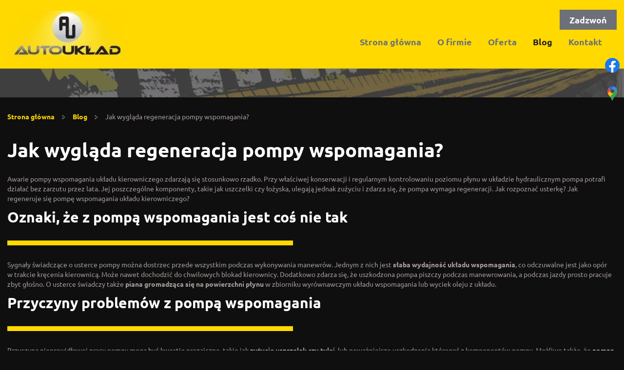

--- FILE ---
content_type: text/html; charset=utf-8
request_url: https://www.autouklad.pl/blog/jak-wyglada-regeneracja-pompy-wspomagania
body_size: 5635
content:
<!DOCTYPE html>
<html lang="pl-PL" itemscope itemtype="https://schema.org/WebPage">
<head>
<meta http-equiv="X-UA-Compatible" content="IE=edge">
<meta name="viewport" content="width=device-width, initial-scale=1">
<meta name="SKYPE_TOOLBAR" content="SKYPE_TOOLBAR_PARSER_COMPATIBLE">
<meta name="format-detection" content="telephone=no">
<meta charset="utf-8">
	<meta name="description" content="Kiedy potrzebna jest regeneracja pompy wspomagania? Dowiedz się, jak rozpoznać usterkę układu kierowniczego i jak przebiega proces regeneracji pompy wspomagania.">
	<title>W jaki sposób dokonuje się regeneracji pompy wspomagania?</title>
	<link href="/images/design/favicon.ico" rel="icon" type="image/vnd.microsoft.icon">
	<link href="/media/plg_system_fscookies/css/fscookies.css" rel="stylesheet">
	<link href="https://www.autouklad.pl/cache/fscookies.css" rel="stylesheet">
	
	<style>.block238 .breadcrumbs .divider {margin-left:15px;margin-right:15px;color:rgba(0, 0, 0, 1);}.block238 .breadcrumbs .active {color:rgba(0, 0, 0, 1);}.block238 .pathwayicon, .block238 .breadcrumbs span:not(:first-of-type) { position: relative; }.block238 .pathwayicon span { position: absolute; visibility: hidden; }
.block238 .breadcrumbs .divider {margin-left:15px;margin-right:15px;color:rgba(0, 0, 0, 1);}.block238 .breadcrumbs .active {color:rgba(0, 0, 0, 1);}
</style>
	
	
	
	
	
	
	
	<link rel="preload stylesheet" as="style" href="/cache/90ea4561262146a1e2fc14b0548391a7.css" fetchpriority="high">
	<link rel="preload stylesheet" as="style" media="screen and (min-width: 768px)" href="/cache/desktop.css" fetchpriority="low">
	<link href="https://www.autouklad.pl/blog/jak-wyglada-regeneracja-pompy-wspomagania" rel="canonical">



</head>
      <body class="body-xl page light  lang-pl" data-itemid="572">

        <div id="wrapper">
            <div id="container">
                <header>
                                                <div class="center" data-center="1">
                    </div>
			        <div class="block402 header">

			
            <div class="col-xs-12">

								                <div class="inner row">
																										<div class="section402" data-position="sekcja-header-c" data-sid="402" data-parent="1">
<div class="clearfix"></div>
			        <div class="block403 ">

			
            <div class="col-sm-12 col-lg-3 hidden-xs hidden-sm hidden-md">

								                <div class="inner text-center-sm">
																										
<a href="https://www.autouklad.pl/" class="logo">
    <img src="/images/design/logo.webp" alt="Autoukład logo">
</a>																		                    </div>
																				                    <div class="clearfix"></div>
                </div>
			                        </div>
			
			        <div class="block406 ">

			
            <div class="col-xs-12 col-lg-9">

								                <div class="inner row">
																										<div class="section406" data-position="sekcja-header-c-menu-i-kontakt" data-sid="406" data-parent="1">
<div class="clearfix"></div>
			        <div class="block404 ">

			
            <div class="col-xs-12 col-sm-3 col-md-12 col-sm-offset-3 col-md-offset-0 col-lg-offset-0">

								                <div class="inner text-right-xl text-center-lg text-center-md text-center-sm text-center-xs">
																										
	<div class="row"><div class="col-md-12"><p><a class="btn" href="tel:+48730222777">Zadzwoń</a></p></div></div>
																		                    </div>
																				                    <div class="clearfix"></div>
                </div>
			                        </div>
			
			        <div class="block405  align-right align-center-xs align-center-sm align-center-md align-right-lg align-right-xl">

			
            <div class="col-xs-12">

								                <div class="inner">
																										          <nav class="navbar navbar-default navbar-custom">
              <div class="navbar-header">
                  <div class="visible-md visible-sm visible-xs">
<a href="https://www.autouklad.pl/" class="logo">
    <img src="/images/design/logo.webp" alt="Autoukład logo">
</a>
</div>                <button type="button" class="navbar-toggle collapsed" data-toggle="collapse" data-target="#navbar-collapse-405" aria-expanded="false"><span class="sr-only">Toggle navigation</span> <span class="icon-bar"></span> <span class="icon-bar"></span> <span class="icon-bar"></span></button>
              </div>
              <div class="collapse navbar-collapse" id="navbar-collapse-405">
                <ul class="nav navbar-nav menu">
<li class="item-101">
<a href="/">Strona główna</a>
</li>
<li class="item-559">
<a href="/o-firmie">O firmie</a>
</li>
<li class="item-561 dropdown parent">
<a href="/oferta">Oferta</a>
            <a class="dropdown-toggle" href="#" data-toggle="dropdown" role="button" aria-haspopup="true" aria-expanded="false"> <span class="caret"></span></a><ul class="dropdown-menu">
<li class="item-583">
<a href="/oferta/regeneracja-maglownic">Regeneracja maglownic</a>
</li>
<li class="item-578">
<a href="/oferta/naprawa-ukladu-wydechowego-pod-lublinem">Naprawa układu wydechowego pod Lublinem</a>
</li>
<li class="item-579">
<a href="/oferta/naprawa-tylnej-osi-w-citroenie-i-peugeocie-lublin">Naprawa tylnej osi w Citroenie i Peugeocie – Lublin</a>
</li>
<li class="item-580">
<a href="/oferta/montaz-i-serwis-klimatyzacji-samochodowej">Montaż i serwis klimatyzacji samochodowej</a>
</li>
<li class="item-581">
<a href="/oferta/regeneracja-pompy-wspomagania">Regeneracja pompy wspomagania</a>
</li>
<li class="item-582">
<a href="/oferta/regeneracja-belek">Regeneracja belek w samochodach marki Citroen, Peugeot i Renault w Lublinie</a>
</li>
<li class="item-584">
<a href="/oferta/serwis-ukladow-hamulcowych">Serwis układów hamulcowych</a>
</li>
<li class="item-585">
<a href="/oferta/geometria-kol">Geometria kół</a>
</li>
<li class="item-1146">
<a href="/oferta/wymiana-oleju">Wymiana oleju</a>
</li>
</ul>
</li>
<li class="item-572 current active">
<a href="/blog">Blog</a>
</li>
<li class="item-676">
<a href="/kontakt">Kontakt</a>
</li>
</ul>
</div>
</nav>
																		                    </div>
																				                    <div class="clearfix"></div>
                </div>
			                        </div>
			<div class="clearfix"></div>
</div>																		                    </div>
																				                    <div class="clearfix"></div>
                </div>
			                        </div>
			<div class="clearfix"></div>
</div>																		                    </div>
																				                    <div class="clearfix"></div>
                </div>
			                        </div>
			<div class="clearfix"></div>
<div class="center">
                    <div class="clearfix"></div>
                </div>
                                </header>
                <div id="main"> 
                    <div class="center">                    <div id="system-message-container">
	</div>


                                        </div>
			        <div class="block239 ">

			
            <div class="col-xs-12 col-sm-12 hidden-xs">

								                <div class="inner row">
																										
<div class="banner">
<div class="inner">
<div class="center">
<div class="col-xs-12 title">
</div>
</div>
<div class="clearfix"></div>
</div>
<img src="https://www.autouklad.pl/images/design/baner.webp" alt="Żółty ślad opony">
</div>


																		                    </div>
																				                    <div class="clearfix"></div>
                </div>
			                        </div>
			<div class="clearfix"></div>
<div class="center">
			        <div class="block238 ">

			
            <div class="col-xs-12">

								                <div class="inner">
																										
<div class="breadcrumbs " itemscope itemtype="https://schema.org/BreadcrumbList">
    
    <span itemprop="itemListElement" itemscope itemtype="https://schema.org/ListItem"><a itemprop="item" href="/" class="pathwayicon">Strona główna<span itemprop="name">Strona główna</span></a><meta itemprop="position" content="1"></span><span class="divider"><img src="https://www.autouklad.pl/images/design/breadcrumbs-icon.webp" alt="Separator"></span><span itemprop="itemListElement" itemscope itemtype="https://schema.org/ListItem"><a itemprop="item" href="/blog" class="pathway"><span itemprop="name">Blog</span></a><meta itemprop="position" content="2"></span><span class="divider"><img src="https://www.autouklad.pl/images/design/breadcrumbs-icon.webp" alt="Separator"></span><span class="breadcrumbs_last" itemprop="name">Jak wygląda regeneracja pompy wspomagania?</span>
</div>
																		                    </div>
																				                    <div class="clearfix"></div>
                </div>
			                        </div>
			
                      <div id="content" class="col-xs-12 col-lg-12">
                                                  <article class="item-page" data-content="1">
	
		
						
	
	
		
				
				<div class="row"><div class="col-md-12">
<h1>Jak wygląda regeneracja pompy wspomagania?</h1>
<p>Awarie pompy wspomagania układu kierowniczego zdarzają&nbsp;się stosunkowo rzadko. Przy właściwej konserwacji i&nbsp;regularnym kontrolowaniu poziomu płynu w&nbsp;układzie hydraulicznym pompa potrafi działać bez&nbsp;zarzutu przez lata. Jej&nbsp;poszczególne komponenty, takie jak uszczelki czy&nbsp;łożyska, ulegają jednak zużyciu i&nbsp;zdarza się, że pompa wymaga regeneracji. Jak rozpoznać usterkę? Jak regeneruje&nbsp;się pompę wspomagania układu kierowniczego?</p>
<h2><strong>Oznaki, że z&nbsp;pompą wspomagania jest coś nie&nbsp;tak</strong></h2>
<p>Sygnały świadczące o&nbsp;usterce pompy można dostrzec przede wszystkim podczas wykonywania manewrów. Jednym z&nbsp;nich jest&nbsp;<strong>słaba wydajność układu wspomagania</strong>, co odczuwalne jest jako opór w&nbsp;trakcie kręcenia kierownicą. Może nawet dochodzić do&nbsp;chwilowych blokad kierownicy. Dodatkowo zdarza się, że uszkodzona pompa piszczy podczas manewrowania, a&nbsp;podczas jazdy prosto pracuje zbyt głośno. O&nbsp;usterce świadczy także&nbsp;<strong>piana gromadząca&nbsp;się na&nbsp;powierzchni płynu</strong>&nbsp;w&nbsp;zbiorniku wyrównawczym układu wspomagania lub&nbsp;wyciek oleju z&nbsp;układu.</p>
<h2><strong>Przyczyny problemów z&nbsp;pompą wspomagania</strong></h2>
<p>Przyczyną nieprawidłowej pracy pompy mogą być kwestie prozaiczne, takie jak&nbsp;<strong>zużycie uszczelek czy&nbsp;tulei</strong>, lub&nbsp;poważniejsze uszkodzenia któregoś z&nbsp;komponentów pompy. Możliwe także, że&nbsp;<strong>pompa uległa zatarciu</strong>&nbsp;w&nbsp;wyniku rozszczelnienia i&nbsp;wycieku cieczy z&nbsp;układu – wówczas konieczna będzie wymiana całej pompy.</p>
<p>Pompa hydrauliczna to&nbsp;główny element układu wspomagania kierownicy, dlatego nawet niewielka&nbsp;<strong>usterka w&nbsp;pompie może wpłynąć negatywnie na&nbsp;cały system</strong>&nbsp;i&nbsp;poważnie go uszkodzić. Radzimy zatem&nbsp;nie&nbsp;bagatelizować niepokojących sygnałów, lecz&nbsp;oddać samochód w&nbsp;ręce fachowców, którzy dokonają&nbsp;<a href="/oferta/regeneracja-pompy-wspomagania">regeneracji pompy wspomagania</a>.</p>
<h2><strong>Jak przebiega proces regeneracji?</strong></h2>
<p>W pierwszej kolejności&nbsp;<strong>mechanicy rozkręcają pompę i&nbsp;oddzielają jej&nbsp;korpus od&nbsp;komory</strong>, a&nbsp;następnie dokładnie czyszczą każdy z&nbsp;elementów. Po&nbsp;dokonaniu oględzin są w&nbsp;stanie precyzyjnie&nbsp;<strong>ocenić stopień zużycia poszczególnych części pompy</strong>, a&nbsp;także zidentyfikować te, które wymagają wymiany. Ocenie poddaje&nbsp;się stan podzespołów, zaworów, wirnika, łopatek, osi napędowej, płyt oporowych i&nbsp;– obecnej w&nbsp;niektórych typach pomp – sprężyny dociskowej.</p>
<p>W dalszym kroku pompę poddaje&nbsp;się mechanicznemu czyszczeniu przy pomocy specjalistycznych narzędzi zdolnych usunąć nagromadzony brud, po&nbsp;czym&nbsp;<strong>wymienia&nbsp;się wszystkie uszczelnienia, łożyska i&nbsp;tuleje</strong>.</p>
<p>Tak przygotowany mechanizm&nbsp;<strong>testowany jest w&nbsp;specjalnym symulatorze</strong>&nbsp;układu hydraulicznego pod&nbsp;kątem szczelności i&nbsp;wydajności pracy. Pozytywny wynik diagnozy pozwala na&nbsp;ponowne zamontowanie pompy w&nbsp;pojeździe.</p>
<p>Koszt zakupu nowej pompy może&nbsp;<strong>przewyższać cenę regeneracji nawet dziesięciokrotnie</strong>. Jeśli takie rozwiązanie proponuje serwis aut, warto sprawdzić, czy&nbsp;aby na&nbsp;pewno nie&nbsp;wystarczy przeprowadzenie regeneracji (cena takiej usługi waha&nbsp;się bowiem w&nbsp;zakresie 300-400 zł).</p>
</div></div>
<div class="row"><div class="col-md-12"><hr class="hr-extrakgkkh3hh"></div></div>
	
						</article>
                          <div class="clearfix"></div>
                                              </div>
                                          </div>
			        <div class="block183 ">

			
            <div class="col-xs-12">

								                <div class="inner row">
																										
<div class="parallax183">
  <div class="bg-wrap">
        <div class="text">
    <div class="center">
      <div class="row"><div class="col-md-12"><p>Jeśli masz pytania, napisz do nas za pomocą prostego formularza kontaktowego. <strong>Odpowiemy tego samego dnia.</strong></p></div></div>      <div class="bg"></div>
      <div class="clearfix"></div>
      </div>
      </div>
      <div class="bg-image" data-mobilebg="url(https://www.autouklad.pl/images/design/parallax-c.webp) 50% 0 no-repeat">
  </div>
  </div>
</div>																		                    </div>
																				                    <div class="clearfix"></div>
                </div>
			                        </div>
			<div class="clearfix"></div>
<div class="center">
                    </div>                </div>
                <footer>
                    <div class="center" data-center="1">                    </div>
			        <div class="block424  align-center fixed">

			
            <div class="col-md-1 col-lg-1">

								                <div class="inner text-center">
																										
	<div class="gotoup  row"><div class="col-md-12 glyphicon glyphicon-chevron-up fixed-up"></div></div>
																		                    </div>
																				                    <div class="clearfix"></div>
                </div>
			                        </div>
			<div class="clearfix"></div>
<div class="center"></div>
			        <div class="block251 ">

			
            <div class="col-xs-12">

								                <div class="inner row">
																										
<div id="socialicons251" class="social-icons-container">
	<ul class="social-icons">
		<li><a class="csocial-link" href="https://www.facebook.com/people/Autouk%C5%82ad/100052709936502/" target="_blank" rel="nofollow1"><img src="https://www.autouklad.pl/media/mod_socialicons/img/icon-facebook.svg" alt="facebook"></a></li>
<li><a class="csocial-link" href="https://www.google.com/maps/place/Autouk%C5%82ad+Naprawa+Maglownic/@51.2594551,22.4430851,15z/data=!4m15!1m8!3m7!1s0x47225ed1828b19ab:0xc66f265d9b65529c!2sAutouk%C5%82ad+Naprawa+Maglownic!8m2!3d51.2597889!4d22.443431!10e5!16s%2Fg%2F1td525vm!3m5!1s0x47225ed1828b19ab:0xc66f265d9b65529c!8m2!3d51.2597889!4d22.443431!16s%2Fg%2F1td525vm?entry=ttu&g_ep=EgoyMDI0MTAwOS4wIKXMDSoASAFQAw%3D%3D" target="_blank" rel="nofollow1"><img src="https://www.autouklad.pl/images/design/gmap-icon.webp" alt="google maps"></a></li>	</ul>
</div>
																		                    </div>
																				                    <div class="clearfix"></div>
                </div>
			                        </div>
			<div class="clearfix"></div>
<div class="center"></div>
			        <div class="block565 ">

			
            <div class="col-xs-12">

								                <div class="inner row">
																										<div class="section565" data-position="sekcja-stopka-a_632b0809c8e0d" data-sid="565" data-parent="1">
<div class="clearfix"></div>
			        <div class="block562 ">

			
            <div class="col-xs-12">

								                <div class="inner row">
																										
	<div class="row"></div>
																		                    </div>
																				                    <div class="clearfix"></div>
                </div>
			                        </div>
			
			        <div class="block563  align-center">

			
            <div class="col-xs-12">

								                <div class="inner">
																										<div class="navbar-custom">
<ul class="nav nav-pills menu">
<li class="item-101">
<a href="/">Strona główna</a>
</li>
<li class="item-559">
<a href="/o-firmie">O firmie</a>
</li>
<li class="item-561 parent">
<a href="/oferta">Oferta</a>
</li>
<li class="item-572 current">
<a href="/blog">Blog</a>
</li>
<li class="item-676">
<a href="/kontakt">Kontakt</a>
</li>
</ul>
</div>
																		                    </div>
																				                    <div class="clearfix"></div>
                </div>
			                        </div>
			
			        <div class="block564 ">

			
            <div class="col-xs-12">

								                <div class="inner">
																										
	<div class="row"><div class="col-md-12"><p><a href="/polityka-cookies" target="_blank" rel="noopener noreferrer">Polityka Cookies</a><br>Wszelkie prawa zastrzeżone ©&nbsp;2025&nbsp;<a href="https://wenet.pl/" target="_blank" rel="nofollow1">WeNet&nbsp;Group&nbsp;S.A..</a></p></div></div>
																		                    </div>
																				                    <div class="clearfix"></div>
                </div>
			                        </div>
			<div class="clearfix"></div>
</div>																		                    </div>
																				                    <div class="clearfix"></div>
                </div>
			                        </div>
			<div class="clearfix"></div>
<div class="center">
                    <div class="clearfix"></div>
</div>                </footer>
            </div>
        </div>
      
<span itemscope itemtype="https://schema.org/LocalBusiness">
<span itemprop="address" itemscope itemtype="https://schema.org/PostalAddress">
<meta itemprop="streetAddress" content="Płouszowice kol. 66B">
<meta itemprop="addressLocality" content="Tomaszowice">
<meta itemprop="postalCode" content="21-008">
</span>
<span itemprop="geo" itemscope itemtype="https://schema.org/GeoCoordinates">
<meta itemprop="latitude" content="51.2594551">
<meta itemprop="longitude" content="22.4430851">
</span>
<meta itemprop="telephone" content="+48815021506">
<meta itemprop="telephone" content="+48512106002">
<meta itemprop="openingHours" content="Mo-Fr 08:00-16:00">
<meta itemprop="name" content="Auto Układ">
<meta itemprop="image" content="https://www.autouklad.pl/images/design/logo.webp">
<span itemprop="location" itemscope itemtype="https://schema.org/Place">
<meta itemprop="logo" content="https://www.autouklad.pl/images/design/logo.webp">
<link itemprop="url" href="https://www.autouklad.pl/">
<link itemprop="hasMap" href="https://goo.gl/maps/vQSVU3E5tNp">
</span>
</span>
  <script src="/media/vendor/jquery/js/jquery.min.js?3.7.1"></script><script src="/media/legacy/js/jquery-noconflict.min.js?504da4"></script><script src="https://www.autouklad.pl/cache/90ea4561262146a1e2fc14b0548391a7.js"></script><script type="application/json" class="joomla-script-options new">{"joomla.jtext":{"RLTA_BUTTON_SCROLL_LEFT":"Scroll buttons to the left","RLTA_BUTTON_SCROLL_RIGHT":"Scroll buttons to the right"},"system.paths":{"root":"","rootFull":"https:\/\/www.autouklad.pl\/","base":"","baseFull":"https:\/\/www.autouklad.pl\/"},"csrf.token":"36d4656c7c9657da9a96d458c9dc6cf6"}</script><script src="/media/system/js/core.min.js?2cb912"></script><script src="/media/plg_system_fscookies/js/script.js"></script><script>rltaSettings = {"switchToAccordions":true,"switchBreakPoint":576,"buttonScrollSpeed":5,"addHashToUrls":true,"rememberActive":false,"wrapButtons":false}</script><script type="application/ld+json">{"@context":"https://schema.org","@graph":[{"@type":"Organization","@id":"https://www.autouklad.pl/#/schema/Organization/base","name":"Andrzej Siwiec Usługi Motoryzacyjne","url":"https://www.autouklad.pl/"},{"@type":"WebSite","@id":"https://www.autouklad.pl/#/schema/WebSite/base","url":"https://www.autouklad.pl/","name":"Andrzej Siwiec Usługi Motoryzacyjne","publisher":{"@id":"https://www.autouklad.pl/#/schema/Organization/base"}},{"@type":"WebPage","@id":"https://www.autouklad.pl/#/schema/WebPage/base","url":"https://www.autouklad.pl/blog/jak-wyglada-regeneracja-pompy-wspomagania","name":"Jak wygląda regeneracja pompy wspomagania?","description":"Kiedy potrzebna jest regeneracja pompy wspomagania? Dowiedz się, jak rozpoznać usterkę układu kierowniczego i jak przebiega proces regeneracji pompy wspomagania.","isPartOf":{"@id":"https://www.autouklad.pl/#/schema/WebSite/base"},"about":{"@id":"https://www.autouklad.pl/#/schema/Organization/base"},"inLanguage":"pl-PL","breadcrumb":{"@id":"https://www.autouklad.pl/#/schema/BreadcrumbList/238"}},{"@type":"Article","@id":"https://www.autouklad.pl/#/schema/com_content/article/39","name":"Jak wygląda regeneracja pompy wspomagania?","headline":"Jak wygląda regeneracja pompy wspomagania?","inLanguage":"pl-PL","thumbnailUrl":"images/design/pompa-wspomagania-regeneracja.webp","isPartOf":{"@id":"https://www.autouklad.pl/#/schema/WebPage/base"}}]}</script>
</body>
</html>

--- FILE ---
content_type: text/css
request_url: https://www.autouklad.pl/cache/90ea4561262146a1e2fc14b0548391a7.css
body_size: 56768
content:
@font-face{font-family:'ubuntubold';src:url(../templates/site/fonts/ubuntu-bold-webfont.eot);src:url('../templates/site/fonts/ubuntu-bold-webfont.eot?#iefix') format('embedded-opentype'),url(../templates/site/fonts/ubuntu-bold-webfont.woff2) format('woff2'),url(../templates/site/fonts/ubuntu-bold-webfont.woff) format('woff'),url(../templates/site/fonts/ubuntu-bold-webfont.ttf) format('truetype'),url('../templates/site/fonts/ubuntu-bold-webfont.svg#ubuntubold') format('svg');font-weight:400;font-style:normal}@font-face{font-family:'ubuntuitalic';src:url(../templates/site/fonts/ubuntu-italic-webfont.eot);src:url('../templates/site/fonts/ubuntu-italic-webfont.eot?#iefix') format('embedded-opentype'),url(../templates/site/fonts/ubuntu-italic-webfont.woff2) format('woff2'),url(../templates/site/fonts/ubuntu-italic-webfont.woff) format('woff'),url(../templates/site/fonts/ubuntu-italic-webfont.ttf) format('truetype'),url('../templates/site/fonts/ubuntu-italic-webfont.svg#ubuntuitalic') format('svg');font-weight:400;font-style:normal}@font-face{font-family:'ubunturegular';src:url(../templates/site/fonts/ubuntu-regular-webfont.eot);src:url('../templates/site/fonts/ubuntu-regular-webfont.eot?#iefix') format('embedded-opentype'),url(../templates/site/fonts/ubuntu-regular-webfont.woff2) format('woff2'),url(../templates/site/fonts/ubuntu-regular-webfont.woff) format('woff'),url(../templates/site/fonts/ubuntu-regular-webfont.ttf) format('truetype'),url('../templates/site/fonts/ubuntu-regular-webfont.svg#ubunturegular') format('svg');font-weight:400;font-style:normal}html{font-family:sans-serif;-webkit-text-size-adjust:100%;-ms-text-size-adjust:100%}body{margin:0}article,aside,details,figcaption,figure,footer,header,hgroup,main,menu,nav,section,summary{display:block}audio,canvas,progress,video{display:inline-block;vertical-align:baseline}audio:not([controls]){display:none;height:0}[hidden],template{display:none}a{background-color:transparent}a:active,a:hover{outline:0}abbr[title]{border-bottom:1px dotted}b,strong{font-weight:700}dfn{font-style:italic}h1{margin:.67em 0;font-size:2em}mark{color:#000;background:#ff0}small{font-size:80%}sub,sup{position:relative;font-size:75%;line-height:0;vertical-align:baseline}sup{top:-.5em}sub{bottom:-.25em}img{border:0}svg:not(:root){overflow:hidden}figure{margin:1em 40px}hr{height:0;-webkit-box-sizing:content-box;-moz-box-sizing:content-box;box-sizing:content-box}pre{overflow:auto}code,kbd,pre,samp{font-family:monospace,monospace;font-size:1em}button,input,optgroup,select,textarea{margin:0;font:inherit;color:inherit}button{overflow:visible}button,select{text-transform:none}button,html input[type=button],input[type=reset],input[type=submit]{-webkit-appearance:button;cursor:pointer}button[disabled],html input[disabled]{cursor:default}button::-moz-focus-inner,input::-moz-focus-inner{padding:0;border:0}input{line-height:normal}input[type=checkbox],input[type=radio]{-webkit-box-sizing:border-box;-moz-box-sizing:border-box;box-sizing:border-box;padding:0}input[type=number]::-webkit-inner-spin-button,input[type=number]::-webkit-outer-spin-button{height:auto}input[type=search]{-webkit-box-sizing:content-box;-moz-box-sizing:content-box;box-sizing:content-box;-webkit-appearance:textfield}input[type=search]::-webkit-search-cancel-button,input[type=search]::-webkit-search-decoration{-webkit-appearance:none}fieldset{padding:.35em .625em .75em;margin:0 2px;border:1px solid silver}legend{padding:0;border:0}textarea{overflow:auto}optgroup{font-weight:700}table{border-spacing:0;border-collapse:collapse}td,th{padding:0}@media print{*,:after,:before{color:#000!important;text-shadow:none!important;background:0 0!important;-webkit-box-shadow:none!important;box-shadow:none!important}a,a:visited{text-decoration:underline}a[href]:after{content:" (" attr(href) ")"}abbr[title]:after{content:" (" attr(title) ")"}a[href^="javascript:"]:after,a[href^="#"]:after{content:""}blockquote,pre{border:1px solid #999;page-break-inside:avoid}thead{display:table-header-group}img,tr{page-break-inside:avoid}img{max-width:100%!important}h2,h3,p{orphans:3;widows:3}h2,h3{page-break-after:avoid}.navbar{display:none}.btn>.caret,.dropup>.btn>.caret{border-top-color:#000!important}.label{border:1px solid #000}.table{border-collapse:collapse!important}.table td,.table th{background-color:#fff!important}.table-bordered td,.table-bordered th{border:1px solid #ddd!important}}@font-face{font-family:'Glyphicons Halflings';font-display:swap;src:url(../templates/site/fonts/glyphicons-halflings-regular.eot);src:url(../templates/site/fonts/glyphicons-halflings-regular.eot?#iefix) format('embedded-opentype'),url(../templates/site/fonts/glyphicons-halflings-regular.woff2) format('woff2'),url(../templates/site/fonts/glyphicons-halflings-regular.woff) format('woff'),url(../templates/site/fonts/glyphicons-halflings-regular.ttf) format('truetype'),url(../templates/site/fonts/glyphicons-halflings-regular.svg#glyphicons_halflingsregular) format('svg')}.glyphicon{position:relative;top:1px;display:inline-block;font-family:'Glyphicons Halflings';font-style:normal;font-weight:400;line-height:1;-webkit-font-smoothing:antialiased;-moz-osx-font-smoothing:grayscale}.glyphicon-asterisk:before{content:"\002a"}.glyphicon-plus:before{content:"\002b"}.glyphicon-eur:before,.glyphicon-euro:before{content:"\20ac"}.glyphicon-minus:before{content:"\2212"}.glyphicon-cloud:before{content:"\2601"}.glyphicon-envelope:before{content:"\2709"}.glyphicon-pencil:before{content:"\270f"}.glyphicon-glass:before{content:"\e001"}.glyphicon-music:before{content:"\e002"}.glyphicon-search:before{content:"\e003"}.glyphicon-heart:before{content:"\e005"}.glyphicon-star:before{content:"\e006"}.glyphicon-star-empty:before{content:"\e007"}.glyphicon-user:before{content:"\e008"}.glyphicon-film:before{content:"\e009"}.glyphicon-th-large:before{content:"\e010"}.glyphicon-th:before{content:"\e011"}.glyphicon-th-list:before{content:"\e012"}.glyphicon-ok:before{content:"\e013"}.glyphicon-remove:before{content:"\e014"}.glyphicon-zoom-in:before{content:"\e015"}.glyphicon-zoom-out:before{content:"\e016"}.glyphicon-off:before{content:"\e017"}.glyphicon-signal:before{content:"\e018"}.glyphicon-cog:before{content:"\e019"}.glyphicon-trash:before{content:"\e020"}.glyphicon-home:before{content:"\e021"}.glyphicon-file:before{content:"\e022"}.glyphicon-time:before{content:"\e023"}.glyphicon-road:before{content:"\e024"}.glyphicon-download-alt:before{content:"\e025"}.glyphicon-download:before{content:"\e026"}.glyphicon-upload:before{content:"\e027"}.glyphicon-inbox:before{content:"\e028"}.glyphicon-play-circle:before{content:"\e029"}.glyphicon-repeat:before{content:"\e030"}.glyphicon-refresh:before{content:"\e031"}.glyphicon-list-alt:before{content:"\e032"}.glyphicon-lock:before{content:"\e033"}.glyphicon-flag:before{content:"\e034"}.glyphicon-headphones:before{content:"\e035"}.glyphicon-volume-off:before{content:"\e036"}.glyphicon-volume-down:before{content:"\e037"}.glyphicon-volume-up:before{content:"\e038"}.glyphicon-qrcode:before{content:"\e039"}.glyphicon-barcode:before{content:"\e040"}.glyphicon-tag:before{content:"\e041"}.glyphicon-tags:before{content:"\e042"}.glyphicon-book:before{content:"\e043"}.glyphicon-bookmark:before{content:"\e044"}.glyphicon-print:before{content:"\e045"}.glyphicon-camera:before{content:"\e046"}.glyphicon-font:before{content:"\e047"}.glyphicon-bold:before{content:"\e048"}.glyphicon-italic:before{content:"\e049"}.glyphicon-text-height:before{content:"\e050"}.glyphicon-text-width:before{content:"\e051"}.glyphicon-align-left:before{content:"\e052"}.glyphicon-align-center:before{content:"\e053"}.glyphicon-align-right:before{content:"\e054"}.glyphicon-align-justify:before{content:"\e055"}.glyphicon-list:before{content:"\e056"}.glyphicon-indent-left:before{content:"\e057"}.glyphicon-indent-right:before{content:"\e058"}.glyphicon-facetime-video:before{content:"\e059"}.glyphicon-picture:before{content:"\e060"}.glyphicon-map-marker:before{content:"\e062"}.glyphicon-adjust:before{content:"\e063"}.glyphicon-tint:before{content:"\e064"}.glyphicon-edit:before{content:"\e065"}.glyphicon-share:before{content:"\e066"}.glyphicon-check:before{content:"\e067"}.glyphicon-move:before{content:"\e068"}.glyphicon-step-backward:before{content:"\e069"}.glyphicon-fast-backward:before{content:"\e070"}.glyphicon-backward:before{content:"\e071"}.glyphicon-play:before{content:"\e072"}.glyphicon-pause:before{content:"\e073"}.glyphicon-stop:before{content:"\e074"}.glyphicon-forward:before{content:"\e075"}.glyphicon-fast-forward:before{content:"\e076"}.glyphicon-step-forward:before{content:"\e077"}.glyphicon-eject:before{content:"\e078"}.glyphicon-chevron-left:before{content:"\e079"}.glyphicon-chevron-right:before{content:"\e080"}.glyphicon-plus-sign:before{content:"\e081"}.glyphicon-minus-sign:before{content:"\e082"}.glyphicon-remove-sign:before{content:"\e083"}.glyphicon-ok-sign:before{content:"\e084"}.glyphicon-question-sign:before{content:"\e085"}.glyphicon-info-sign:before{content:"\e086"}.glyphicon-screenshot:before{content:"\e087"}.glyphicon-remove-circle:before{content:"\e088"}.glyphicon-ok-circle:before{content:"\e089"}.glyphicon-ban-circle:before{content:"\e090"}.glyphicon-arrow-left:before{content:"\e091"}.glyphicon-arrow-right:before{content:"\e092"}.glyphicon-arrow-up:before{content:"\e093"}.glyphicon-arrow-down:before{content:"\e094"}.glyphicon-share-alt:before{content:"\e095"}.glyphicon-resize-full:before{content:"\e096"}.glyphicon-resize-small:before{content:"\e097"}.glyphicon-exclamation-sign:before{content:"\e101"}.glyphicon-gift:before{content:"\e102"}.glyphicon-leaf:before{content:"\e103"}.glyphicon-fire:before{content:"\e104"}.glyphicon-eye-open:before{content:"\e105"}.glyphicon-eye-close:before{content:"\e106"}.glyphicon-warning-sign:before{content:"\e107"}.glyphicon-plane:before{content:"\e108"}.glyphicon-calendar:before{content:"\e109"}.glyphicon-random:before{content:"\e110"}.glyphicon-comment:before{content:"\e111"}.glyphicon-magnet:before{content:"\e112"}.glyphicon-chevron-up:before{content:"\e113"}.glyphicon-chevron-down:before{content:"\e114"}.glyphicon-retweet:before{content:"\e115"}.glyphicon-shopping-cart:before{content:"\e116"}.glyphicon-folder-close:before{content:"\e117"}.glyphicon-folder-open:before{content:"\e118"}.glyphicon-resize-vertical:before{content:"\e119"}.glyphicon-resize-horizontal:before{content:"\e120"}.glyphicon-hdd:before{content:"\e121"}.glyphicon-bullhorn:before{content:"\e122"}.glyphicon-bell:before{content:"\e123"}.glyphicon-certificate:before{content:"\e124"}.glyphicon-thumbs-up:before{content:"\e125"}.glyphicon-thumbs-down:before{content:"\e126"}.glyphicon-hand-right:before{content:"\e127"}.glyphicon-hand-left:before{content:"\e128"}.glyphicon-hand-up:before{content:"\e129"}.glyphicon-hand-down:before{content:"\e130"}.glyphicon-circle-arrow-right:before{content:"\e131"}.glyphicon-circle-arrow-left:before{content:"\e132"}.glyphicon-circle-arrow-up:before{content:"\e133"}.glyphicon-circle-arrow-down:before{content:"\e134"}.glyphicon-globe:before{content:"\e135"}.glyphicon-wrench:before{content:"\e136"}.glyphicon-tasks:before{content:"\e137"}.glyphicon-filter:before{content:"\e138"}.glyphicon-briefcase:before{content:"\e139"}.glyphicon-fullscreen:before{content:"\e140"}.glyphicon-dashboard:before{content:"\e141"}.glyphicon-paperclip:before{content:"\e142"}.glyphicon-heart-empty:before{content:"\e143"}.glyphicon-link:before{content:"\e144"}.glyphicon-phone:before{content:"\e145"}.glyphicon-pushpin:before{content:"\e146"}.glyphicon-usd:before{content:"\e148"}.glyphicon-gbp:before{content:"\e149"}.glyphicon-sort:before{content:"\e150"}.glyphicon-sort-by-alphabet:before{content:"\e151"}.glyphicon-sort-by-alphabet-alt:before{content:"\e152"}.glyphicon-sort-by-order:before{content:"\e153"}.glyphicon-sort-by-order-alt:before{content:"\e154"}.glyphicon-sort-by-attributes:before{content:"\e155"}.glyphicon-sort-by-attributes-alt:before{content:"\e156"}.glyphicon-unchecked:before{content:"\e157"}.glyphicon-expand:before{content:"\e158"}.glyphicon-collapse-down:before{content:"\e159"}.glyphicon-collapse-up:before{content:"\e160"}.glyphicon-log-in:before{content:"\e161"}.glyphicon-flash:before{content:"\e162"}.glyphicon-log-out:before{content:"\e163"}.glyphicon-new-window:before{content:"\e164"}.glyphicon-record:before{content:"\e165"}.glyphicon-save:before{content:"\e166"}.glyphicon-open:before{content:"\e167"}.glyphicon-saved:before{content:"\e168"}.glyphicon-import:before{content:"\e169"}.glyphicon-export:before{content:"\e170"}.glyphicon-send:before{content:"\e171"}.glyphicon-floppy-disk:before{content:"\e172"}.glyphicon-floppy-saved:before{content:"\e173"}.glyphicon-floppy-remove:before{content:"\e174"}.glyphicon-floppy-save:before{content:"\e175"}.glyphicon-floppy-open:before{content:"\e176"}.glyphicon-credit-card:before{content:"\e177"}.glyphicon-transfer:before{content:"\e178"}.glyphicon-cutlery:before{content:"\e179"}.glyphicon-header:before{content:"\e180"}.glyphicon-compressed:before{content:"\e181"}.glyphicon-earphone:before{content:"\e182"}.glyphicon-phone-alt:before{content:"\e183"}.glyphicon-tower:before{content:"\e184"}.glyphicon-stats:before{content:"\e185"}.glyphicon-sd-video:before{content:"\e186"}.glyphicon-hd-video:before{content:"\e187"}.glyphicon-subtitles:before{content:"\e188"}.glyphicon-sound-stereo:before{content:"\e189"}.glyphicon-sound-dolby:before{content:"\e190"}.glyphicon-sound-5-1:before{content:"\e191"}.glyphicon-sound-6-1:before{content:"\e192"}.glyphicon-sound-7-1:before{content:"\e193"}.glyphicon-copyright-mark:before{content:"\e194"}.glyphicon-registration-mark:before{content:"\e195"}.glyphicon-cloud-download:before{content:"\e197"}.glyphicon-cloud-upload:before{content:"\e198"}.glyphicon-tree-conifer:before{content:"\e199"}.glyphicon-tree-deciduous:before{content:"\e200"}.glyphicon-cd:before{content:"\e201"}.glyphicon-save-file:before{content:"\e202"}.glyphicon-open-file:before{content:"\e203"}.glyphicon-level-up:before{content:"\e204"}.glyphicon-copy:before{content:"\e205"}.glyphicon-paste:before{content:"\e206"}.glyphicon-alert:before{content:"\e209"}.glyphicon-equalizer:before{content:"\e210"}.glyphicon-king:before{content:"\e211"}.glyphicon-queen:before{content:"\e212"}.glyphicon-pawn:before{content:"\e213"}.glyphicon-bishop:before{content:"\e214"}.glyphicon-knight:before{content:"\e215"}.glyphicon-baby-formula:before{content:"\e216"}.glyphicon-tent:before{content:"\26fa"}.glyphicon-blackboard:before{content:"\e218"}.glyphicon-bed:before{content:"\e219"}.glyphicon-apple:before{content:"\f8ff"}.glyphicon-erase:before{content:"\e221"}.glyphicon-hourglass:before{content:"\231b"}.glyphicon-lamp:before{content:"\e223"}.glyphicon-duplicate:before{content:"\e224"}.glyphicon-piggy-bank:before{content:"\e225"}.glyphicon-scissors:before{content:"\e226"}.glyphicon-bitcoin:before{content:"\e227"}.glyphicon-btc:before{content:"\e227"}.glyphicon-xbt:before{content:"\e227"}.glyphicon-yen:before{content:"\00a5"}.glyphicon-jpy:before{content:"\00a5"}.glyphicon-ruble:before{content:"\20bd"}.glyphicon-rub:before{content:"\20bd"}.glyphicon-scale:before{content:"\e230"}.glyphicon-ice-lolly:before{content:"\e231"}.glyphicon-ice-lolly-tasted:before{content:"\e232"}.glyphicon-education:before{content:"\e233"}.glyphicon-option-horizontal:before{content:"\e234"}.glyphicon-option-vertical:before{content:"\e235"}.glyphicon-menu-hamburger:before{content:"\e236"}.glyphicon-modal-window:before{content:"\e237"}.glyphicon-oil:before{content:"\e238"}.glyphicon-grain:before{content:"\e239"}.glyphicon-sunglasses:before{content:"\e240"}.glyphicon-text-size:before{content:"\e241"}.glyphicon-text-color:before{content:"\e242"}.glyphicon-text-background:before{content:"\e243"}.glyphicon-object-align-top:before{content:"\e244"}.glyphicon-object-align-bottom:before{content:"\e245"}.glyphicon-object-align-horizontal:before{content:"\e246"}.glyphicon-object-align-left:before{content:"\e247"}.glyphicon-object-align-vertical:before{content:"\e248"}.glyphicon-object-align-right:before{content:"\e249"}.glyphicon-triangle-right:before{content:"\e250"}.glyphicon-triangle-left:before{content:"\e251"}.glyphicon-triangle-bottom:before{content:"\e252"}.glyphicon-triangle-top:before{content:"\e253"}.glyphicon-console:before{content:"\e254"}.glyphicon-superscript:before{content:"\e255"}.glyphicon-subscript:before{content:"\e256"}.glyphicon-menu-left:before{content:"\e257"}.glyphicon-menu-right:before{content:"\e258"}.glyphicon-menu-down:before{content:"\e259"}.glyphicon-menu-up:before{content:"\e260"}*{-webkit-box-sizing:border-box;-moz-box-sizing:border-box;box-sizing:border-box}:after,:before{-webkit-box-sizing:border-box;-moz-box-sizing:border-box;box-sizing:border-box}html{font-size:10px;-webkit-tap-highlight-color:rgba(0,0,0,0)}body{font-family:"Helvetica Neue",Helvetica,Arial,sans-serif;font-size:14px;line-height:1.42857143;color:#333;background-color:#fff}button,input,select,textarea{font-family:inherit;font-size:inherit;line-height:inherit}a{color:#337ab7;text-decoration:none}a:focus,a:hover{color:#23527c;text-decoration:underline}a:focus{outline:thin dotted;outline:5px auto -webkit-focus-ring-color;outline-offset:-2px}figure{margin:0}img{vertical-align:middle}.carousel-inner>.item>a>img,.carousel-inner>.item>img,.img-responsive,.thumbnail a>img,.thumbnail>img{display:block;max-width:100%;height:auto}.img-rounded{border-radius:6px}.img-thumbnail{display:inline-block;max-width:100%;height:auto;padding:4px;line-height:1.42857143;background-color:#fff;border:1px solid #ddd;border-radius:4px;-webkit-transition:all .2s ease-in-out;-o-transition:all .2s ease-in-out;transition:all .2s ease-in-out}.img-circle{border-radius:50%}hr{margin-top:20px;margin-bottom:20px;border:0}.sr-only{position:absolute;width:1px;height:1px;padding:0;margin:-1px;overflow:hidden;clip:rect(0,0,0,0);border:0}.sr-only-focusable:active,.sr-only-focusable:focus{position:static;width:auto;height:auto;margin:0;overflow:visible;clip:auto}[role=button]{cursor:pointer}.h1,.h2,.h3,.h4,.h5,.h6,h1,h2,h3,h4,h5,h6{font-family:inherit;font-weight:500;line-height:1.1;color:inherit}.h1 .small,.h1 small,.h2 .small,.h2 small,.h3 .small,.h3 small,.h4 .small,.h4 small,.h5 .small,.h5 small,.h6 .small,.h6 small,h1 .small,h1 small,h2 .small,h2 small,h3 .small,h3 small,h4 .small,h4 small,h5 .small,h5 small,h6 .small,h6 small{font-weight:400;line-height:1;color:#777}.h1,.h2,.h3,h1,h2,h3{margin-top:20px;margin-bottom:10px}.h1 .small,.h1 small,.h2 .small,.h2 small,.h3 .small,.h3 small,h1 .small,h1 small,h2 .small,h2 small,h3 .small,h3 small{font-size:65%}.h4,.h5,.h6,h4,h5,h6{margin-top:10px;margin-bottom:10px}.h4 .small,.h4 small,.h5 .small,.h5 small,.h6 .small,.h6 small,h4 .small,h4 small,h5 .small,h5 small,h6 .small,h6 small{font-size:75%}.h1,h1{font-size:36px}.h2,h2{font-size:30px}.h3,h3{font-size:24px}.h4,h4{font-size:18px}.h5,h5{font-size:14px}.h6,h6{font-size:12px}p{margin:0 0 10px}.lead{margin-bottom:20px;font-size:16px;font-weight:300;line-height:1.4}@media (min-width:768px){.lead{font-size:21px}}.small,small{font-size:85%}.mark,mark{padding:.2em;background-color:#fcf8e3}.text-left{text-align:left}.text-right{text-align:right}.text-center{text-align:center}.text-justify{text-align:justify}.text-nowrap{white-space:nowrap}.text-lowercase{text-transform:lowercase}.text-uppercase{text-transform:uppercase}.text-capitalize{text-transform:capitalize}.text-muted{color:#777}.text-primary{color:#337ab7}a.text-primary:focus,a.text-primary:hover{color:#286090}.text-success{color:#3c763d}a.text-success:focus,a.text-success:hover{color:#2b542c}.text-info{color:#31708f}a.text-info:focus,a.text-info:hover{color:#245269}.text-warning{color:#8a6d3b}a.text-warning:focus,a.text-warning:hover{color:#66512c}.text-danger{color:#a94442}a.text-danger:focus,a.text-danger:hover{color:#843534}.bg-primary{color:#fff;background-color:#337ab7}a.bg-primary:focus,a.bg-primary:hover{background-color:#286090}.bg-success{background-color:#dff0d8}a.bg-success:focus,a.bg-success:hover{background-color:#c1e2b3}.bg-info{background-color:#d9edf7}a.bg-info:focus,a.bg-info:hover{background-color:#afd9ee}.bg-warning{background-color:#fcf8e3}a.bg-warning:focus,a.bg-warning:hover{background-color:#f7ecb5}.bg-danger{background-color:#f2dede}a.bg-danger:focus,a.bg-danger:hover{background-color:#e4b9b9}.page-header{padding-bottom:9px;margin:40px 0 20px;border-bottom:1px solid #eee}ol,ul{margin-top:0;margin-bottom:10px}ol ol,ol ul,ul ol,ul ul{margin-bottom:0}.list-unstyled{padding-left:0;list-style:none}.list-inline{padding-left:0;margin-left:-5px;list-style:none}.list-inline>li{display:inline-block;padding-right:5px;padding-left:5px}dl{margin-top:0;margin-bottom:20px}dd,dt{line-height:1.42857143}dt{font-weight:700}dd{margin-left:0}@media (min-width:768px){.dl-horizontal dt{float:left;width:160px;overflow:hidden;clear:left;text-align:right;text-overflow:ellipsis;white-space:nowrap}.dl-horizontal dd{margin-left:180px}}abbr[data-original-title],abbr[title]{cursor:help;border-bottom:1px dotted #777}.initialism{font-size:90%;text-transform:uppercase}blockquote{padding:10px 20px;margin:0 0 20px;font-size:17.5px;border-left:5px solid #eee}blockquote ol:last-child,blockquote p:last-child,blockquote ul:last-child{margin-bottom:0}blockquote .small,blockquote footer,blockquote small{display:block;font-size:80%;line-height:1.42857143;color:#777}blockquote .small:before,blockquote footer:before,blockquote small:before{content:'\2014 \00A0'}.blockquote-reverse,blockquote.pull-right{padding-right:15px;padding-left:0;text-align:right;border-right:5px solid #eee;border-left:0}.blockquote-reverse .small:before,.blockquote-reverse footer:before,.blockquote-reverse small:before,blockquote.pull-right .small:before,blockquote.pull-right footer:before,blockquote.pull-right small:before{content:''}.blockquote-reverse .small:after,.blockquote-reverse footer:after,.blockquote-reverse small:after,blockquote.pull-right .small:after,blockquote.pull-right footer:after,blockquote.pull-right small:after{content:'\00A0 \2014'}address{margin-bottom:20px;font-style:normal;line-height:1.42857143}code,kbd,pre,samp{font-family:Menlo,Monaco,Consolas,"Courier New",monospace}code{padding:2px 4px;font-size:90%;color:#c7254e;background-color:#f9f2f4;border-radius:4px}kbd{padding:2px 4px;font-size:90%;color:#fff;background-color:#333;border-radius:3px;-webkit-box-shadow:inset 0 -1px 0 rgba(0,0,0,.25);box-shadow:inset 0 -1px 0 rgba(0,0,0,.25)}kbd kbd{padding:0;font-size:100%;font-weight:700;-webkit-box-shadow:none;box-shadow:none}pre{display:block;padding:9.5px;margin:0 0 10px;font-size:13px;line-height:1.42857143;color:#333;word-break:break-all;word-wrap:break-word;background-color:#f5f5f5;border:1px solid #ccc;border-radius:4px}pre code{padding:0;font-size:inherit;color:inherit;white-space:pre-wrap;background-color:transparent;border-radius:0}.pre-scrollable{max-height:340px;overflow-y:scroll}.container{padding-right:15px;padding-left:15px;margin-right:auto;margin-left:auto}@media (min-width:768px){.container{width:750px}}@media (min-width:992px){.container{width:970px}}@media (min-width:1200px){.container{width:1170px}}.container-fluid{padding-right:15px;padding-left:15px;margin-right:auto;margin-left:auto}.row{margin-right:-15px;margin-left:-15px}.col-lg-1,.col-lg-10,.col-lg-11,.col-lg-12,.col-lg-2,.col-lg-3,.col-lg-4,.col-lg-5,.col-lg-6,.col-lg-7,.col-lg-8,.col-lg-9,.col-md-1,.col-md-10,.col-md-11,.col-md-12,.col-md-2,.col-md-3,.col-md-4,.col-md-5,.col-md-6,.col-md-7,.col-md-8,.col-md-9,.col-sm-1,.col-sm-10,.col-sm-11,.col-sm-12,.col-sm-2,.col-sm-3,.col-sm-4,.col-sm-5,.col-sm-6,.col-sm-7,.col-sm-8,.col-sm-9,.col-xs-1,.col-xs-10,.col-xs-11,.col-xs-12,.col-xs-2,.col-xs-3,.col-xs-4,.col-xs-5,.col-xs-6,.col-xs-7,.col-xs-8,.col-xs-9{position:relative;min-height:1px;padding-right:15px;padding-left:15px}.col-xs-1,.col-xs-10,.col-xs-11,.col-xs-12,.col-xs-2,.col-xs-3,.col-xs-4,.col-xs-5,.col-xs-6,.col-xs-7,.col-xs-8,.col-xs-9{float:left}.col-xs-12{width:100%}.col-xs-11{width:91.66666667%}.col-xs-10{width:83.33333333%}.col-xs-9{width:75%}.col-xs-8{width:66.66666667%}.col-xs-7{width:58.33333333%}.col-xs-6{width:50%}.col-xs-5{width:41.66666667%}.col-xs-4{width:33.33333333%}.col-xs-3{width:25%}.col-xs-2{width:16.66666667%}.col-xs-1{width:8.33333333%}.col-xs-pull-12{right:100%}.col-xs-pull-11{right:91.66666667%}.col-xs-pull-10{right:83.33333333%}.col-xs-pull-9{right:75%}.col-xs-pull-8{right:66.66666667%}.col-xs-pull-7{right:58.33333333%}.col-xs-pull-6{right:50%}.col-xs-pull-5{right:41.66666667%}.col-xs-pull-4{right:33.33333333%}.col-xs-pull-3{right:25%}.col-xs-pull-2{right:16.66666667%}.col-xs-pull-1{right:8.33333333%}.col-xs-pull-0{right:auto}.col-xs-push-12{left:100%}.col-xs-push-11{left:91.66666667%}.col-xs-push-10{left:83.33333333%}.col-xs-push-9{left:75%}.col-xs-push-8{left:66.66666667%}.col-xs-push-7{left:58.33333333%}.col-xs-push-6{left:50%}.col-xs-push-5{left:41.66666667%}.col-xs-push-4{left:33.33333333%}.col-xs-push-3{left:25%}.col-xs-push-2{left:16.66666667%}.col-xs-push-1{left:8.33333333%}.col-xs-push-0{left:auto}.col-xs-offset-12{margin-left:100%}.col-xs-offset-11{margin-left:91.66666667%}.col-xs-offset-10{margin-left:83.33333333%}.col-xs-offset-9{margin-left:75%}.col-xs-offset-8{margin-left:66.66666667%}.col-xs-offset-7{margin-left:58.33333333%}.col-xs-offset-6{margin-left:50%}.col-xs-offset-5{margin-left:41.66666667%}.col-xs-offset-4{margin-left:33.33333333%}.col-xs-offset-3{margin-left:25%}.col-xs-offset-2{margin-left:16.66666667%}.col-xs-offset-1{margin-left:8.33333333%}.col-xs-offset-0{margin-left:0}@media (min-width:768px){.col-sm-1,.col-sm-10,.col-sm-11,.col-sm-12,.col-sm-2,.col-sm-3,.col-sm-4,.col-sm-5,.col-sm-6,.col-sm-7,.col-sm-8,.col-sm-9{float:left}.col-sm-12{width:100%}.col-sm-11{width:91.66666667%}.col-sm-10{width:83.33333333%}.col-sm-9{width:75%}.col-sm-8{width:66.66666667%}.col-sm-7{width:58.33333333%}.col-sm-6{width:50%}.col-sm-5{width:41.66666667%}.col-sm-4{width:33.33333333%}.col-sm-3{width:25%}.col-sm-2{width:16.66666667%}.col-sm-1{width:8.33333333%}.col-sm-pull-12{right:100%}.col-sm-pull-11{right:91.66666667%}.col-sm-pull-10{right:83.33333333%}.col-sm-pull-9{right:75%}.col-sm-pull-8{right:66.66666667%}.col-sm-pull-7{right:58.33333333%}.col-sm-pull-6{right:50%}.col-sm-pull-5{right:41.66666667%}.col-sm-pull-4{right:33.33333333%}.col-sm-pull-3{right:25%}.col-sm-pull-2{right:16.66666667%}.col-sm-pull-1{right:8.33333333%}.col-sm-pull-0{right:auto}.col-sm-push-12{left:100%}.col-sm-push-11{left:91.66666667%}.col-sm-push-10{left:83.33333333%}.col-sm-push-9{left:75%}.col-sm-push-8{left:66.66666667%}.col-sm-push-7{left:58.33333333%}.col-sm-push-6{left:50%}.col-sm-push-5{left:41.66666667%}.col-sm-push-4{left:33.33333333%}.col-sm-push-3{left:25%}.col-sm-push-2{left:16.66666667%}.col-sm-push-1{left:8.33333333%}.col-sm-push-0{left:auto}.col-sm-offset-12{margin-left:100%}.col-sm-offset-11{margin-left:91.66666667%}.col-sm-offset-10{margin-left:83.33333333%}.col-sm-offset-9{margin-left:75%}.col-sm-offset-8{margin-left:66.66666667%}.col-sm-offset-7{margin-left:58.33333333%}.col-sm-offset-6{margin-left:50%}.col-sm-offset-5{margin-left:41.66666667%}.col-sm-offset-4{margin-left:33.33333333%}.col-sm-offset-3{margin-left:25%}.col-sm-offset-2{margin-left:16.66666667%}.col-sm-offset-1{margin-left:8.33333333%}.col-sm-offset-0{margin-left:0}}@media (min-width:992px){.col-md-1,.col-md-10,.col-md-11,.col-md-12,.col-md-2,.col-md-3,.col-md-4,.col-md-5,.col-md-6,.col-md-7,.col-md-8,.col-md-9{float:left}.col-md-12{width:100%}.col-md-11{width:91.66666667%}.col-md-10{width:83.33333333%}.col-md-9{width:75%}.col-md-8{width:66.66666667%}.col-md-7{width:58.33333333%}.col-md-6{width:50%}.col-md-5{width:41.66666667%}.col-md-4{width:33.33333333%}.col-md-3{width:25%}.col-md-2{width:16.66666667%}.col-md-1{width:8.33333333%}.col-md-pull-12{right:100%}.col-md-pull-11{right:91.66666667%}.col-md-pull-10{right:83.33333333%}.col-md-pull-9{right:75%}.col-md-pull-8{right:66.66666667%}.col-md-pull-7{right:58.33333333%}.col-md-pull-6{right:50%}.col-md-pull-5{right:41.66666667%}.col-md-pull-4{right:33.33333333%}.col-md-pull-3{right:25%}.col-md-pull-2{right:16.66666667%}.col-md-pull-1{right:8.33333333%}.col-md-pull-0{right:auto}.col-md-push-12{left:100%}.col-md-push-11{left:91.66666667%}.col-md-push-10{left:83.33333333%}.col-md-push-9{left:75%}.col-md-push-8{left:66.66666667%}.col-md-push-7{left:58.33333333%}.col-md-push-6{left:50%}.col-md-push-5{left:41.66666667%}.col-md-push-4{left:33.33333333%}.col-md-push-3{left:25%}.col-md-push-2{left:16.66666667%}.col-md-push-1{left:8.33333333%}.col-md-push-0{left:auto}.col-md-offset-12{margin-left:100%}.col-md-offset-11{margin-left:91.66666667%}.col-md-offset-10{margin-left:83.33333333%}.col-md-offset-9{margin-left:75%}.col-md-offset-8{margin-left:66.66666667%}.col-md-offset-7{margin-left:58.33333333%}.col-md-offset-6{margin-left:50%}.col-md-offset-5{margin-left:41.66666667%}.col-md-offset-4{margin-left:33.33333333%}.col-md-offset-3{margin-left:25%}.col-md-offset-2{margin-left:16.66666667%}.col-md-offset-1{margin-left:8.33333333%}.col-md-offset-0{margin-left:0}}@media (min-width:1200px){.col-lg-1,.col-lg-10,.col-lg-11,.col-lg-12,.col-lg-2,.col-lg-3,.col-lg-4,.col-lg-5,.col-lg-6,.col-lg-7,.col-lg-8,.col-lg-9{float:left}.col-lg-12{width:100%}.col-lg-11{width:91.66666667%}.col-lg-10{width:83.33333333%}.col-lg-9{width:75%}.col-lg-8{width:66.66666667%}.col-lg-7{width:58.33333333%}.col-lg-6{width:50%}.col-lg-5{width:41.66666667%}.col-lg-4{width:33.33333333%}.col-lg-3{width:25%}.col-lg-2{width:16.66666667%}.col-lg-1{width:8.33333333%}.col-lg-pull-12{right:100%}.col-lg-pull-11{right:91.66666667%}.col-lg-pull-10{right:83.33333333%}.col-lg-pull-9{right:75%}.col-lg-pull-8{right:66.66666667%}.col-lg-pull-7{right:58.33333333%}.col-lg-pull-6{right:50%}.col-lg-pull-5{right:41.66666667%}.col-lg-pull-4{right:33.33333333%}.col-lg-pull-3{right:25%}.col-lg-pull-2{right:16.66666667%}.col-lg-pull-1{right:8.33333333%}.col-lg-pull-0{right:auto}.col-lg-push-12{left:100%}.col-lg-push-11{left:91.66666667%}.col-lg-push-10{left:83.33333333%}.col-lg-push-9{left:75%}.col-lg-push-8{left:66.66666667%}.col-lg-push-7{left:58.33333333%}.col-lg-push-6{left:50%}.col-lg-push-5{left:41.66666667%}.col-lg-push-4{left:33.33333333%}.col-lg-push-3{left:25%}.col-lg-push-2{left:16.66666667%}.col-lg-push-1{left:8.33333333%}.col-lg-push-0{left:auto}.col-lg-offset-12{margin-left:100%}.col-lg-offset-11{margin-left:91.66666667%}.col-lg-offset-10{margin-left:83.33333333%}.col-lg-offset-9{margin-left:75%}.col-lg-offset-8{margin-left:66.66666667%}.col-lg-offset-7{margin-left:58.33333333%}.col-lg-offset-6{margin-left:50%}.col-lg-offset-5{margin-left:41.66666667%}.col-lg-offset-4{margin-left:33.33333333%}.col-lg-offset-3{margin-left:25%}.col-lg-offset-2{margin-left:16.66666667%}.col-lg-offset-1{margin-left:8.33333333%}.col-lg-offset-0{margin-left:0}}table{background-color:transparent}caption{padding-top:8px;padding-bottom:8px;color:#777;text-align:left}th{text-align:left}.table{width:100%;max-width:100%;margin-bottom:20px}.table>tbody>tr>td,.table>tbody>tr>th,.table>tfoot>tr>td,.table>tfoot>tr>th,.table>thead>tr>td,.table>thead>tr>th{padding:8px;line-height:1.42857143;vertical-align:top;border-top:1px solid #ddd}.table>thead>tr>th{vertical-align:bottom;border-bottom:2px solid #ddd}.table>caption+thead>tr:first-child>td,.table>caption+thead>tr:first-child>th,.table>colgroup+thead>tr:first-child>td,.table>colgroup+thead>tr:first-child>th,.table>thead:first-child>tr:first-child>td,.table>thead:first-child>tr:first-child>th{border-top:0}.table>tbody+tbody{border-top:2px solid #ddd}.table .table{background-color:#fff}.table-condensed>tbody>tr>td,.table-condensed>tbody>tr>th,.table-condensed>tfoot>tr>td,.table-condensed>tfoot>tr>th,.table-condensed>thead>tr>td,.table-condensed>thead>tr>th{padding:5px}.table-bordered{border:1px solid #ddd}.table-bordered>tbody>tr>td,.table-bordered>tbody>tr>th,.table-bordered>tfoot>tr>td,.table-bordered>tfoot>tr>th,.table-bordered>thead>tr>td,.table-bordered>thead>tr>th{border:1px solid #ddd}.table-bordered>thead>tr>td,.table-bordered>thead>tr>th{border-bottom-width:2px}.table-striped>tbody>tr:nth-of-type(odd){background-color:#f9f9f9}.table-hover>tbody>tr:hover{background-color:#f5f5f5}table col[class*=col-]{position:static;display:table-column;float:none}table td[class*=col-],table th[class*=col-]{position:static;display:table-cell;float:none}.table>tbody>tr.active>td,.table>tbody>tr.active>th,.table>tbody>tr>td.active,.table>tbody>tr>th.active,.table>tfoot>tr.active>td,.table>tfoot>tr.active>th,.table>tfoot>tr>td.active,.table>tfoot>tr>th.active,.table>thead>tr.active>td,.table>thead>tr.active>th,.table>thead>tr>td.active,.table>thead>tr>th.active{background-color:#f5f5f5}.table-hover>tbody>tr.active:hover>td,.table-hover>tbody>tr.active:hover>th,.table-hover>tbody>tr:hover>.active,.table-hover>tbody>tr>td.active:hover,.table-hover>tbody>tr>th.active:hover{background-color:#e8e8e8}.table>tbody>tr.success>td,.table>tbody>tr.success>th,.table>tbody>tr>td.success,.table>tbody>tr>th.success,.table>tfoot>tr.success>td,.table>tfoot>tr.success>th,.table>tfoot>tr>td.success,.table>tfoot>tr>th.success,.table>thead>tr.success>td,.table>thead>tr.success>th,.table>thead>tr>td.success,.table>thead>tr>th.success{background-color:#dff0d8}.table-hover>tbody>tr.success:hover>td,.table-hover>tbody>tr.success:hover>th,.table-hover>tbody>tr:hover>.success,.table-hover>tbody>tr>td.success:hover,.table-hover>tbody>tr>th.success:hover{background-color:#d0e9c6}.table>tbody>tr.info>td,.table>tbody>tr.info>th,.table>tbody>tr>td.info,.table>tbody>tr>th.info,.table>tfoot>tr.info>td,.table>tfoot>tr.info>th,.table>tfoot>tr>td.info,.table>tfoot>tr>th.info,.table>thead>tr.info>td,.table>thead>tr.info>th,.table>thead>tr>td.info,.table>thead>tr>th.info{background-color:#d9edf7}.table-hover>tbody>tr.info:hover>td,.table-hover>tbody>tr.info:hover>th,.table-hover>tbody>tr:hover>.info,.table-hover>tbody>tr>td.info:hover,.table-hover>tbody>tr>th.info:hover{background-color:#c4e3f3}.table>tbody>tr.warning>td,.table>tbody>tr.warning>th,.table>tbody>tr>td.warning,.table>tbody>tr>th.warning,.table>tfoot>tr.warning>td,.table>tfoot>tr.warning>th,.table>tfoot>tr>td.warning,.table>tfoot>tr>th.warning,.table>thead>tr.warning>td,.table>thead>tr.warning>th,.table>thead>tr>td.warning,.table>thead>tr>th.warning{background-color:#fcf8e3}.table-hover>tbody>tr.warning:hover>td,.table-hover>tbody>tr.warning:hover>th,.table-hover>tbody>tr:hover>.warning,.table-hover>tbody>tr>td.warning:hover,.table-hover>tbody>tr>th.warning:hover{background-color:#faf2cc}.table>tbody>tr.danger>td,.table>tbody>tr.danger>th,.table>tbody>tr>td.danger,.table>tbody>tr>th.danger,.table>tfoot>tr.danger>td,.table>tfoot>tr.danger>th,.table>tfoot>tr>td.danger,.table>tfoot>tr>th.danger,.table>thead>tr.danger>td,.table>thead>tr.danger>th,.table>thead>tr>td.danger,.table>thead>tr>th.danger{background-color:#f2dede}.table-hover>tbody>tr.danger:hover>td,.table-hover>tbody>tr.danger:hover>th,.table-hover>tbody>tr:hover>.danger,.table-hover>tbody>tr>td.danger:hover,.table-hover>tbody>tr>th.danger:hover{background-color:#ebcccc}.table-responsive{min-height:.01%;overflow-x:auto}@media screen and (max-width:767px){.table-responsive{width:100%;margin-bottom:15px;overflow-y:hidden;-ms-overflow-style:-ms-autohiding-scrollbar;border:1px solid #ddd}.table-responsive>.table{margin-bottom:0}.table-responsive>.table>tbody>tr>td,.table-responsive>.table>tbody>tr>th,.table-responsive>.table>tfoot>tr>td,.table-responsive>.table>tfoot>tr>th,.table-responsive>.table>thead>tr>td,.table-responsive>.table>thead>tr>th{white-space:nowrap}.table-responsive>.table-bordered{border:0}.table-responsive>.table-bordered>tbody>tr>td:first-child,.table-responsive>.table-bordered>tbody>tr>th:first-child,.table-responsive>.table-bordered>tfoot>tr>td:first-child,.table-responsive>.table-bordered>tfoot>tr>th:first-child,.table-responsive>.table-bordered>thead>tr>td:first-child,.table-responsive>.table-bordered>thead>tr>th:first-child{border-left:0}.table-responsive>.table-bordered>tbody>tr>td:last-child,.table-responsive>.table-bordered>tbody>tr>th:last-child,.table-responsive>.table-bordered>tfoot>tr>td:last-child,.table-responsive>.table-bordered>tfoot>tr>th:last-child,.table-responsive>.table-bordered>thead>tr>td:last-child,.table-responsive>.table-bordered>thead>tr>th:last-child{border-right:0}.table-responsive>.table-bordered>tbody>tr:last-child>td,.table-responsive>.table-bordered>tbody>tr:last-child>th,.table-responsive>.table-bordered>tfoot>tr:last-child>td,.table-responsive>.table-bordered>tfoot>tr:last-child>th{border-bottom:0}}fieldset{min-width:0;padding:0;margin:0;border:0}legend{display:block;width:100%;padding:0;margin-bottom:20px;font-size:21px;line-height:inherit;color:#333;border:0;border-bottom:1px solid #e5e5e5}label{display:inline-block;max-width:100%;margin-bottom:5px;font-weight:700}input[type=search]{-webkit-box-sizing:border-box;-moz-box-sizing:border-box;box-sizing:border-box}input[type=checkbox],input[type=radio]{margin:4px 0 0;margin-top:1px\9;line-height:normal}input[type=file]{display:block}input[type=range]{display:block;width:100%}select[multiple],select[size]{height:auto}input[type=file]:focus,input[type=checkbox]:focus,input[type=radio]:focus{outline:thin dotted;outline:5px auto -webkit-focus-ring-color;outline-offset:-2px}output{display:block;padding-top:7px;font-size:14px;line-height:1.42857143;color:#555}.form-control{display:block;width:100%;height:34px;padding:6px 12px;font-size:14px;line-height:1.42857143;color:#555;background-color:#fff;background-image:none;border:1px solid #ccc;border-radius:4px;-webkit-box-shadow:inset 0 1px 1px rgba(0,0,0,.075);box-shadow:inset 0 1px 1px rgba(0,0,0,.075);-webkit-transition:border-color ease-in-out .15s,-webkit-box-shadow ease-in-out .15s;-o-transition:border-color ease-in-out .15s,box-shadow ease-in-out .15s;transition:border-color ease-in-out .15s,box-shadow ease-in-out .15s}.form-control:focus{border-color:#66afe9;outline:0;-webkit-box-shadow:inset 0 1px 1px rgba(0,0,0,.075),0 0 8px rgba(102,175,233,.6);box-shadow:inset 0 1px 1px rgba(0,0,0,.075),0 0 8px rgba(102,175,233,.6)}.form-control::-moz-placeholder{color:#999;opacity:1}.form-control:-ms-input-placeholder{color:#999}.form-control::-webkit-input-placeholder{color:#999}.form-control::-ms-expand{background-color:transparent;border:0}.form-control[disabled],.form-control[readonly],fieldset[disabled] .form-control{background-color:#eee;opacity:1}.form-control[disabled],fieldset[disabled] .form-control{cursor:not-allowed}textarea.form-control{height:auto}input[type=search]{-webkit-appearance:none}@media screen and (-webkit-min-device-pixel-ratio:0){input[type=date].form-control,input[type=time].form-control,input[type=datetime-local].form-control,input[type=month].form-control{line-height:34px}.input-group-sm input[type=date],.input-group-sm input[type=time],.input-group-sm input[type=datetime-local],.input-group-sm input[type=month],input[type=date].input-sm,input[type=time].input-sm,input[type=datetime-local].input-sm,input[type=month].input-sm{line-height:30px}.input-group-lg input[type=date],.input-group-lg input[type=time],.input-group-lg input[type=datetime-local],.input-group-lg input[type=month],input[type=date].input-lg,input[type=time].input-lg,input[type=datetime-local].input-lg,input[type=month].input-lg{line-height:46px}}.form-group{margin-bottom:15px}.checkbox,.radio{position:relative;display:block;margin-top:10px;margin-bottom:10px}.checkbox label,.radio label{min-height:20px;padding-left:20px;margin-bottom:0;font-weight:400;cursor:pointer}.checkbox input[type=checkbox],.checkbox-inline input[type=checkbox],.radio input[type=radio],.radio-inline input[type=radio]{position:absolute;margin-top:4px\9;margin-left:-20px}.checkbox+.checkbox,.radio+.radio{margin-top:-5px}.checkbox-inline,.radio-inline{position:relative;display:inline-block;padding-left:20px;margin-bottom:0;font-weight:400;vertical-align:middle;cursor:pointer}.checkbox-inline+.checkbox-inline,.radio-inline+.radio-inline{margin-top:0;margin-left:10px}fieldset[disabled] input[type=checkbox],fieldset[disabled] input[type=radio],input[type=checkbox].disabled,input[type=checkbox][disabled],input[type=radio].disabled,input[type=radio][disabled]{cursor:not-allowed}.checkbox-inline.disabled,.radio-inline.disabled,fieldset[disabled] .checkbox-inline,fieldset[disabled] .radio-inline{cursor:not-allowed}.checkbox.disabled label,.radio.disabled label,fieldset[disabled] .checkbox label,fieldset[disabled] .radio label{cursor:not-allowed}.form-control-static{min-height:34px;padding-top:7px;padding-bottom:7px;margin-bottom:0}.form-control-static.input-lg,.form-control-static.input-sm{padding-right:0;padding-left:0}.input-sm{height:30px;padding:5px 10px;font-size:12px;line-height:1.5;border-radius:3px}select.input-sm{height:30px;line-height:30px}select[multiple].input-sm,textarea.input-sm{height:auto}.form-group-sm .form-control{height:30px;padding:5px 10px;font-size:12px;line-height:1.5;border-radius:3px}.form-group-sm select.form-control{height:30px;line-height:30px}.form-group-sm select[multiple].form-control,.form-group-sm textarea.form-control{height:auto}.form-group-sm .form-control-static{height:30px;min-height:32px;padding:6px 10px;font-size:12px;line-height:1.5}.input-lg{height:46px;padding:10px 16px;font-size:18px;line-height:1.3333333;border-radius:6px}select.input-lg{height:46px;line-height:46px}select[multiple].input-lg,textarea.input-lg{height:auto}.form-group-lg .form-control{height:46px;padding:10px 16px;font-size:18px;line-height:1.3333333;border-radius:6px}.form-group-lg select.form-control{height:46px;line-height:46px}.form-group-lg select[multiple].form-control,.form-group-lg textarea.form-control{height:auto}.form-group-lg .form-control-static{height:46px;min-height:38px;padding:11px 16px;font-size:18px;line-height:1.3333333}.has-feedback{position:relative}.has-feedback .form-control{padding-right:42.5px}.form-control-feedback{position:absolute;top:0;right:0;z-index:2;display:block;width:34px;height:34px;line-height:34px;text-align:center;pointer-events:none}.form-group-lg .form-control+.form-control-feedback,.input-group-lg+.form-control-feedback,.input-lg+.form-control-feedback{width:46px;height:46px;line-height:46px}.form-group-sm .form-control+.form-control-feedback,.input-group-sm+.form-control-feedback,.input-sm+.form-control-feedback{width:30px;height:30px;line-height:30px}.has-success .checkbox,.has-success .checkbox-inline,.has-success .control-label,.has-success .help-block,.has-success .radio,.has-success .radio-inline,.has-success.checkbox label,.has-success.checkbox-inline label,.has-success.radio label,.has-success.radio-inline label{color:#3c763d}.has-success .form-control{border-color:#3c763d;-webkit-box-shadow:inset 0 1px 1px rgba(0,0,0,.075);box-shadow:inset 0 1px 1px rgba(0,0,0,.075)}.has-success .form-control:focus{border-color:#2b542c;-webkit-box-shadow:inset 0 1px 1px rgba(0,0,0,.075),0 0 6px #67b168;box-shadow:inset 0 1px 1px rgba(0,0,0,.075),0 0 6px #67b168}.has-success .input-group-addon{color:#3c763d;background-color:#dff0d8;border-color:#3c763d}.has-success .form-control-feedback{color:#3c763d}.has-warning .checkbox,.has-warning .checkbox-inline,.has-warning .control-label,.has-warning .help-block,.has-warning .radio,.has-warning .radio-inline,.has-warning.checkbox label,.has-warning.checkbox-inline label,.has-warning.radio label,.has-warning.radio-inline label{color:#8a6d3b}.has-warning .form-control{border-color:#8a6d3b;-webkit-box-shadow:inset 0 1px 1px rgba(0,0,0,.075);box-shadow:inset 0 1px 1px rgba(0,0,0,.075)}.has-warning .form-control:focus{border-color:#66512c;-webkit-box-shadow:inset 0 1px 1px rgba(0,0,0,.075),0 0 6px #c0a16b;box-shadow:inset 0 1px 1px rgba(0,0,0,.075),0 0 6px #c0a16b}.has-warning .input-group-addon{color:#8a6d3b;background-color:#fcf8e3;border-color:#8a6d3b}.has-warning .form-control-feedback{color:#8a6d3b}.has-error .checkbox,.has-error .checkbox-inline,.has-error .control-label,.has-error .help-block,.has-error .radio,.has-error .radio-inline,.has-error.checkbox label,.has-error.checkbox-inline label,.has-error.radio label,.has-error.radio-inline label{color:#a94442}.has-error .form-control{border-color:#a94442;-webkit-box-shadow:inset 0 1px 1px rgba(0,0,0,.075);box-shadow:inset 0 1px 1px rgba(0,0,0,.075)}.has-error .form-control:focus{border-color:#843534;-webkit-box-shadow:inset 0 1px 1px rgba(0,0,0,.075),0 0 6px #ce8483;box-shadow:inset 0 1px 1px rgba(0,0,0,.075),0 0 6px #ce8483}.has-error .input-group-addon{color:#a94442;background-color:#f2dede;border-color:#a94442}.has-error .form-control-feedback{color:#a94442}.has-feedback label~.form-control-feedback{top:25px}.has-feedback label.sr-only~.form-control-feedback{top:0}.help-block{display:block;margin-top:5px;margin-bottom:10px;color:#737373}@media (min-width:768px){.form-inline .form-group{display:inline-block;margin-bottom:0;vertical-align:middle}.form-inline .form-control{display:inline-block;width:auto;vertical-align:middle}.form-inline .form-control-static{display:inline-block}.form-inline .input-group{display:inline-table;vertical-align:middle}.form-inline .input-group .form-control,.form-inline .input-group .input-group-addon,.form-inline .input-group .input-group-btn{width:auto}.form-inline .input-group>.form-control{width:100%}.form-inline .control-label{margin-bottom:0;vertical-align:middle}.form-inline .checkbox,.form-inline .radio{display:inline-block;margin-top:0;margin-bottom:0;vertical-align:middle}.form-inline .checkbox label,.form-inline .radio label{padding-left:0}.form-inline .checkbox input[type=checkbox],.form-inline .radio input[type=radio]{position:relative;margin-left:0}.form-inline .has-feedback .form-control-feedback{top:0}}.form-horizontal .checkbox,.form-horizontal .checkbox-inline,.form-horizontal .radio,.form-horizontal .radio-inline{padding-top:7px;margin-top:0;margin-bottom:0}.form-horizontal .checkbox,.form-horizontal .radio{min-height:27px}.form-horizontal .form-group{margin-right:-15px;margin-left:-15px}@media (min-width:768px){.form-horizontal .control-label{padding-top:7px;margin-bottom:0;text-align:right}}.form-horizontal .has-feedback .form-control-feedback{right:15px}@media (min-width:768px){.form-horizontal .form-group-lg .control-label{padding-top:11px;font-size:18px}}@media (min-width:768px){.form-horizontal .form-group-sm .control-label{padding-top:6px;font-size:12px}}.btn{display:inline-block;padding:6px 12px;margin-bottom:0;font-size:14px;font-weight:400;line-height:1.42857143;text-align:center;white-space:nowrap;vertical-align:middle;-ms-touch-action:manipulation;touch-action:manipulation;cursor:pointer;-webkit-user-select:none;-moz-user-select:none;-ms-user-select:none;user-select:none;background-image:none;border:1px solid transparent;border-radius:4px}.btn.active.focus,.btn.active:focus,.btn.focus,.btn:active.focus,.btn:active:focus,.btn:focus{outline:thin dotted;outline:5px auto -webkit-focus-ring-color;outline-offset:-2px}.btn.focus,.btn:focus,.btn:hover{color:#333;text-decoration:none}.btn.active,.btn:active{background-image:none;outline:0;-webkit-box-shadow:inset 0 3px 5px rgba(0,0,0,.125);box-shadow:inset 0 3px 5px rgba(0,0,0,.125)}.btn.disabled,.btn[disabled],fieldset[disabled] .btn{cursor:not-allowed;filter:alpha(opacity=65);-webkit-box-shadow:none;box-shadow:none;opacity:.65}a.btn.disabled,fieldset[disabled] a.btn{pointer-events:none}.btn-default{color:#333;background-color:#fff;border-color:#ccc}.btn-default.focus,.btn-default:focus{color:#333;background-color:#e6e6e6;border-color:#8c8c8c}.btn-default:hover{color:#333;background-color:#e6e6e6;border-color:#adadad}.btn-default.active,.btn-default:active,.open>.dropdown-toggle.btn-default{color:#333;background-color:#e6e6e6;border-color:#adadad}.btn-default.active.focus,.btn-default.active:focus,.btn-default.active:hover,.btn-default:active.focus,.btn-default:active:focus,.btn-default:active:hover,.open>.dropdown-toggle.btn-default.focus,.open>.dropdown-toggle.btn-default:focus,.open>.dropdown-toggle.btn-default:hover{color:#333;background-color:#d4d4d4;border-color:#8c8c8c}.btn-default.active,.btn-default:active,.open>.dropdown-toggle.btn-default{background-image:none}.btn-default.disabled.focus,.btn-default.disabled:focus,.btn-default.disabled:hover,.btn-default[disabled].focus,.btn-default[disabled]:focus,.btn-default[disabled]:hover,fieldset[disabled] .btn-default.focus,fieldset[disabled] .btn-default:focus,fieldset[disabled] .btn-default:hover{background-color:#fff;border-color:#ccc}.btn-default .badge{color:#fff;background-color:#333}.btn-primary{color:#fff;background-color:#337ab7;border-color:#2e6da4}.btn-primary.focus,.btn-primary:focus{color:#fff;background-color:#286090;border-color:#122b40}.btn-primary:hover{color:#fff;background-color:#286090;border-color:#204d74}.btn-primary.active,.btn-primary:active,.open>.dropdown-toggle.btn-primary{color:#fff;background-color:#286090;border-color:#204d74}.btn-primary.active.focus,.btn-primary.active:focus,.btn-primary.active:hover,.btn-primary:active.focus,.btn-primary:active:focus,.btn-primary:active:hover,.open>.dropdown-toggle.btn-primary.focus,.open>.dropdown-toggle.btn-primary:focus,.open>.dropdown-toggle.btn-primary:hover{color:#fff;background-color:#204d74;border-color:#122b40}.btn-primary.active,.btn-primary:active,.open>.dropdown-toggle.btn-primary{background-image:none}.btn-primary.disabled.focus,.btn-primary.disabled:focus,.btn-primary.disabled:hover,.btn-primary[disabled].focus,.btn-primary[disabled]:focus,.btn-primary[disabled]:hover,fieldset[disabled] .btn-primary.focus,fieldset[disabled] .btn-primary:focus,fieldset[disabled] .btn-primary:hover{background-color:#337ab7;border-color:#2e6da4}.btn-primary .badge{color:#337ab7;background-color:#fff}.btn-success{color:#fff;background-color:#5cb85c;border-color:#4cae4c}.btn-success.focus,.btn-success:focus{color:#fff;background-color:#449d44;border-color:#255625}.btn-success:hover{color:#fff;background-color:#449d44;border-color:#398439}.btn-success.active,.btn-success:active,.open>.dropdown-toggle.btn-success{color:#fff;background-color:#449d44;border-color:#398439}.btn-success.active.focus,.btn-success.active:focus,.btn-success.active:hover,.btn-success:active.focus,.btn-success:active:focus,.btn-success:active:hover,.open>.dropdown-toggle.btn-success.focus,.open>.dropdown-toggle.btn-success:focus,.open>.dropdown-toggle.btn-success:hover{color:#fff;background-color:#398439;border-color:#255625}.btn-success.active,.btn-success:active,.open>.dropdown-toggle.btn-success{background-image:none}.btn-success.disabled.focus,.btn-success.disabled:focus,.btn-success.disabled:hover,.btn-success[disabled].focus,.btn-success[disabled]:focus,.btn-success[disabled]:hover,fieldset[disabled] .btn-success.focus,fieldset[disabled] .btn-success:focus,fieldset[disabled] .btn-success:hover{background-color:#5cb85c;border-color:#4cae4c}.btn-success .badge{color:#5cb85c;background-color:#fff}.btn-info{color:#fff;background-color:#5bc0de;border-color:#46b8da}.btn-info.focus,.btn-info:focus{color:#fff;background-color:#31b0d5;border-color:#1b6d85}.btn-info:hover{color:#fff;background-color:#31b0d5;border-color:#269abc}.btn-info.active,.btn-info:active,.open>.dropdown-toggle.btn-info{color:#fff;background-color:#31b0d5;border-color:#269abc}.btn-info.active.focus,.btn-info.active:focus,.btn-info.active:hover,.btn-info:active.focus,.btn-info:active:focus,.btn-info:active:hover,.open>.dropdown-toggle.btn-info.focus,.open>.dropdown-toggle.btn-info:focus,.open>.dropdown-toggle.btn-info:hover{color:#fff;background-color:#269abc;border-color:#1b6d85}.btn-info.active,.btn-info:active,.open>.dropdown-toggle.btn-info{background-image:none}.btn-info.disabled.focus,.btn-info.disabled:focus,.btn-info.disabled:hover,.btn-info[disabled].focus,.btn-info[disabled]:focus,.btn-info[disabled]:hover,fieldset[disabled] .btn-info.focus,fieldset[disabled] .btn-info:focus,fieldset[disabled] .btn-info:hover{background-color:#5bc0de;border-color:#46b8da}.btn-info .badge{color:#5bc0de;background-color:#fff}.btn-warning{color:#fff;background-color:#f0ad4e;border-color:#eea236}.btn-warning.focus,.btn-warning:focus{color:#fff;background-color:#ec971f;border-color:#985f0d}.btn-warning:hover{color:#fff;background-color:#ec971f;border-color:#d58512}.btn-warning.active,.btn-warning:active,.open>.dropdown-toggle.btn-warning{color:#fff;background-color:#ec971f;border-color:#d58512}.btn-warning.active.focus,.btn-warning.active:focus,.btn-warning.active:hover,.btn-warning:active.focus,.btn-warning:active:focus,.btn-warning:active:hover,.open>.dropdown-toggle.btn-warning.focus,.open>.dropdown-toggle.btn-warning:focus,.open>.dropdown-toggle.btn-warning:hover{color:#fff;background-color:#d58512;border-color:#985f0d}.btn-warning.active,.btn-warning:active,.open>.dropdown-toggle.btn-warning{background-image:none}.btn-warning.disabled.focus,.btn-warning.disabled:focus,.btn-warning.disabled:hover,.btn-warning[disabled].focus,.btn-warning[disabled]:focus,.btn-warning[disabled]:hover,fieldset[disabled] .btn-warning.focus,fieldset[disabled] .btn-warning:focus,fieldset[disabled] .btn-warning:hover{background-color:#f0ad4e;border-color:#eea236}.btn-warning .badge{color:#f0ad4e;background-color:#fff}.btn-danger{color:#fff;background-color:#d9534f;border-color:#d43f3a}.btn-danger.focus,.btn-danger:focus{color:#fff;background-color:#c9302c;border-color:#761c19}.btn-danger:hover{color:#fff;background-color:#c9302c;border-color:#ac2925}.btn-danger.active,.btn-danger:active,.open>.dropdown-toggle.btn-danger{color:#fff;background-color:#c9302c;border-color:#ac2925}.btn-danger.active.focus,.btn-danger.active:focus,.btn-danger.active:hover,.btn-danger:active.focus,.btn-danger:active:focus,.btn-danger:active:hover,.open>.dropdown-toggle.btn-danger.focus,.open>.dropdown-toggle.btn-danger:focus,.open>.dropdown-toggle.btn-danger:hover{color:#fff;background-color:#ac2925;border-color:#761c19}.btn-danger.active,.btn-danger:active,.open>.dropdown-toggle.btn-danger{background-image:none}.btn-danger.disabled.focus,.btn-danger.disabled:focus,.btn-danger.disabled:hover,.btn-danger[disabled].focus,.btn-danger[disabled]:focus,.btn-danger[disabled]:hover,fieldset[disabled] .btn-danger.focus,fieldset[disabled] .btn-danger:focus,fieldset[disabled] .btn-danger:hover{background-color:#d9534f;border-color:#d43f3a}.btn-danger .badge{color:#d9534f;background-color:#fff}.btn-link{font-weight:400;color:#337ab7;border-radius:0}.btn-link,.btn-link.active,.btn-link:active,.btn-link[disabled],fieldset[disabled] .btn-link{background-color:transparent;-webkit-box-shadow:none;box-shadow:none}.btn-link,.btn-link:active,.btn-link:focus,.btn-link:hover{border-color:transparent}.btn-link:focus,.btn-link:hover{color:#23527c;text-decoration:underline;background-color:transparent}.btn-link[disabled]:focus,.btn-link[disabled]:hover,fieldset[disabled] .btn-link:focus,fieldset[disabled] .btn-link:hover{color:#777;text-decoration:none}.btn-group-lg>.btn,.btn-lg{padding:10px 16px;font-size:18px;line-height:1.3333333;border-radius:6px}.btn-group-sm>.btn,.btn-sm{padding:5px 10px;font-size:12px;line-height:1.5;border-radius:3px}.btn-group-xs>.btn,.btn-xs{padding:1px 5px;font-size:12px;line-height:1.5;border-radius:3px}.btn-block{display:block;width:100%}.btn-block+.btn-block{margin-top:5px}input[type=button].btn-block,input[type=reset].btn-block,input[type=submit].btn-block{width:100%}.fade{opacity:0;-webkit-transition:opacity .15s linear;-o-transition:opacity .15s linear;transition:opacity .15s linear}.fade.in{opacity:1}.collapse{display:none}.collapse.in{display:block}tr.collapse.in{display:table-row}tbody.collapse.in{display:table-row-group}.collapsing{position:relative;height:0;overflow:hidden;-webkit-transition-timing-function:ease;-o-transition-timing-function:ease;transition-timing-function:ease;-webkit-transition-duration:.35s;-o-transition-duration:.35s;transition-duration:.35s;-webkit-transition-property:height,visibility;-o-transition-property:height,visibility;transition-property:height,visibility}.caret{display:inline-block;width:0;height:0;margin-left:2px;vertical-align:middle;border-top:4px dashed;border-top:4px solid\9;border-right:4px solid transparent;border-left:4px solid transparent}.dropdown,.dropup{position:relative}.dropdown-toggle:focus{outline:0}.dropdown-menu{position:absolute;top:100%;left:0;z-index:1000;display:none;float:left;min-width:160px;padding:5px 0;margin:2px 0 0;font-size:14px;text-align:left;list-style:none;background-color:#fff;-webkit-background-clip:padding-box;background-clip:padding-box;border:1px solid #ccc;border:1px solid rgba(0,0,0,.15);border-radius:4px;-webkit-box-shadow:0 6px 12px rgba(0,0,0,.175);box-shadow:0 6px 12px rgba(0,0,0,.175)}.dropdown-menu.pull-right{right:0;left:auto}.dropdown-menu .divider{height:1px;margin:9px 0;overflow:hidden;background-color:#e5e5e5}.dropdown-menu>li>a{display:block;padding:3px 20px;clear:both;font-weight:400;line-height:1.42857143;color:#333;white-space:nowrap}.dropdown-menu>li>a:focus,.dropdown-menu>li>a:hover{color:#262626;text-decoration:none;background-color:#f5f5f5}.dropdown-menu>.active>a,.dropdown-menu>.active>a:focus,.dropdown-menu>.active>a:hover{color:#fff;text-decoration:none;background-color:#337ab7;outline:0}.dropdown-menu>.disabled>a,.dropdown-menu>.disabled>a:focus,.dropdown-menu>.disabled>a:hover{color:#777}.dropdown-menu>.disabled>a:focus,.dropdown-menu>.disabled>a:hover{text-decoration:none;cursor:not-allowed;background-color:transparent;background-image:none;filter:progid:DXImageTransform.Microsoft.gradient(enabled=false)}.open>.dropdown-menu{display:block}.open>a{outline:0}.dropdown-menu-right{right:0;left:auto}.dropdown-menu-left{right:auto;left:0}.dropdown-header{display:block;padding:3px 20px;font-size:12px;line-height:1.42857143;color:#777;white-space:nowrap}.dropdown-backdrop{position:fixed;top:0;right:0;bottom:0;left:0;z-index:990}.pull-right>.dropdown-menu{right:0;left:auto}.dropup .caret,.navbar-fixed-bottom .dropdown .caret{content:"";border-top:0;border-bottom:4px dashed;border-bottom:4px solid\9}.dropup .dropdown-menu,.navbar-fixed-bottom .dropdown .dropdown-menu{top:auto;bottom:100%;margin-bottom:2px}@media (min-width:768px){.navbar-right .dropdown-menu{right:0;left:auto}.navbar-right .dropdown-menu-left{right:auto;left:0}}.btn-group,.btn-group-vertical{position:relative;display:inline-block;vertical-align:middle}.btn-group-vertical>.btn,.btn-group>.btn{position:relative;float:left}.btn-group-vertical>.btn.active,.btn-group-vertical>.btn:active,.btn-group-vertical>.btn:focus,.btn-group-vertical>.btn:hover,.btn-group>.btn.active,.btn-group>.btn:active,.btn-group>.btn:focus,.btn-group>.btn:hover{z-index:2}.btn-group .btn+.btn,.btn-group .btn+.btn-group,.btn-group .btn-group+.btn,.btn-group .btn-group+.btn-group{margin-left:-1px}.btn-toolbar{margin-left:-5px}.btn-toolbar .btn,.btn-toolbar .btn-group,.btn-toolbar .input-group{float:left}.btn-toolbar>.btn,.btn-toolbar>.btn-group,.btn-toolbar>.input-group{margin-left:5px}.btn-group>.btn:not(:first-child):not(:last-child):not(.dropdown-toggle){border-radius:0}.btn-group>.btn:first-child{margin-left:0}.btn-group>.btn:first-child:not(:last-child):not(.dropdown-toggle){border-top-right-radius:0;border-bottom-right-radius:0}.btn-group>.btn:last-child:not(:first-child),.btn-group>.dropdown-toggle:not(:first-child){border-top-left-radius:0;border-bottom-left-radius:0}.btn-group>.btn-group{float:left}.btn-group>.btn-group:not(:first-child):not(:last-child)>.btn{border-radius:0}.btn-group>.btn-group:first-child:not(:last-child)>.btn:last-child,.btn-group>.btn-group:first-child:not(:last-child)>.dropdown-toggle{border-top-right-radius:0;border-bottom-right-radius:0}.btn-group>.btn-group:last-child:not(:first-child)>.btn:first-child{border-top-left-radius:0;border-bottom-left-radius:0}.btn-group .dropdown-toggle:active,.btn-group.open .dropdown-toggle{outline:0}.btn-group>.btn+.dropdown-toggle{padding-right:8px;padding-left:8px}.btn-group>.btn-lg+.dropdown-toggle{padding-right:12px;padding-left:12px}.btn-group.open .dropdown-toggle{-webkit-box-shadow:inset 0 3px 5px rgba(0,0,0,.125);box-shadow:inset 0 3px 5px rgba(0,0,0,.125)}.btn-group.open .dropdown-toggle.btn-link{-webkit-box-shadow:none;box-shadow:none}.btn .caret{margin-left:0}.btn-lg .caret{border-width:5px 5px 0;border-bottom-width:0}.dropup .btn-lg .caret{border-width:0 5px 5px}.btn-group-vertical>.btn,.btn-group-vertical>.btn-group,.btn-group-vertical>.btn-group>.btn{display:block;float:none;width:100%;max-width:100%}.btn-group-vertical>.btn-group>.btn{float:none}.btn-group-vertical>.btn+.btn,.btn-group-vertical>.btn+.btn-group,.btn-group-vertical>.btn-group+.btn,.btn-group-vertical>.btn-group+.btn-group{margin-top:-1px;margin-left:0}.btn-group-vertical>.btn:not(:first-child):not(:last-child){border-radius:0}.btn-group-vertical>.btn:first-child:not(:last-child){border-top-left-radius:4px;border-top-right-radius:4px;border-bottom-right-radius:0;border-bottom-left-radius:0}.btn-group-vertical>.btn:last-child:not(:first-child){border-top-left-radius:0;border-top-right-radius:0;border-bottom-right-radius:4px;border-bottom-left-radius:4px}.btn-group-vertical>.btn-group:not(:first-child):not(:last-child)>.btn{border-radius:0}.btn-group-vertical>.btn-group:first-child:not(:last-child)>.btn:last-child,.btn-group-vertical>.btn-group:first-child:not(:last-child)>.dropdown-toggle{border-bottom-right-radius:0;border-bottom-left-radius:0}.btn-group-vertical>.btn-group:last-child:not(:first-child)>.btn:first-child{border-top-left-radius:0;border-top-right-radius:0}.btn-group-justified{display:table;width:100%;table-layout:fixed;border-collapse:separate}.btn-group-justified>.btn,.btn-group-justified>.btn-group{display:table-cell;float:none;width:1%}.btn-group-justified>.btn-group .btn{width:100%}.btn-group-justified>.btn-group .dropdown-menu{left:auto}[data-toggle=buttons]>.btn input[type=checkbox],[data-toggle=buttons]>.btn input[type=radio],[data-toggle=buttons]>.btn-group>.btn input[type=checkbox],[data-toggle=buttons]>.btn-group>.btn input[type=radio]{position:absolute;clip:rect(0,0,0,0);pointer-events:none}.input-group{position:relative;display:table;border-collapse:separate}.input-group[class*=col-]{float:none;padding-right:0;padding-left:0}.input-group .form-control{position:relative;z-index:2;float:left;width:100%;margin-bottom:0}.input-group .form-control:focus{z-index:3}.input-group-lg>.form-control,.input-group-lg>.input-group-addon,.input-group-lg>.input-group-btn>.btn{height:46px;padding:10px 16px;font-size:18px;line-height:1.3333333;border-radius:6px}select.input-group-lg>.form-control,select.input-group-lg>.input-group-addon,select.input-group-lg>.input-group-btn>.btn{height:46px;line-height:46px}select[multiple].input-group-lg>.form-control,select[multiple].input-group-lg>.input-group-addon,select[multiple].input-group-lg>.input-group-btn>.btn,textarea.input-group-lg>.form-control,textarea.input-group-lg>.input-group-addon,textarea.input-group-lg>.input-group-btn>.btn{height:auto}.input-group-sm>.form-control,.input-group-sm>.input-group-addon,.input-group-sm>.input-group-btn>.btn{height:30px;padding:5px 10px;font-size:12px;line-height:1.5;border-radius:3px}select.input-group-sm>.form-control,select.input-group-sm>.input-group-addon,select.input-group-sm>.input-group-btn>.btn{height:30px;line-height:30px}select[multiple].input-group-sm>.form-control,select[multiple].input-group-sm>.input-group-addon,select[multiple].input-group-sm>.input-group-btn>.btn,textarea.input-group-sm>.form-control,textarea.input-group-sm>.input-group-addon,textarea.input-group-sm>.input-group-btn>.btn{height:auto}.input-group .form-control,.input-group-addon,.input-group-btn{display:table-cell}.input-group .form-control:not(:first-child):not(:last-child),.input-group-addon:not(:first-child):not(:last-child),.input-group-btn:not(:first-child):not(:last-child){border-radius:0}.input-group-addon,.input-group-btn{width:1%;white-space:nowrap;vertical-align:middle}.input-group-addon{padding:6px 12px;font-size:14px;font-weight:400;line-height:1;color:#555;text-align:center;background-color:#eee;border:1px solid #ccc;border-radius:4px}.input-group-addon.input-sm{padding:5px 10px;font-size:12px;border-radius:3px}.input-group-addon.input-lg{padding:10px 16px;font-size:18px;border-radius:6px}.input-group-addon input[type=checkbox],.input-group-addon input[type=radio]{margin-top:0}.input-group .form-control:first-child,.input-group-addon:first-child,.input-group-btn:first-child>.btn,.input-group-btn:first-child>.btn-group>.btn,.input-group-btn:first-child>.dropdown-toggle,.input-group-btn:last-child>.btn-group:not(:last-child)>.btn,.input-group-btn:last-child>.btn:not(:last-child):not(.dropdown-toggle){border-top-right-radius:0;border-bottom-right-radius:0}.input-group-addon:first-child{border-right:0}.input-group .form-control:last-child,.input-group-addon:last-child,.input-group-btn:first-child>.btn-group:not(:first-child)>.btn,.input-group-btn:first-child>.btn:not(:first-child),.input-group-btn:last-child>.btn,.input-group-btn:last-child>.btn-group>.btn,.input-group-btn:last-child>.dropdown-toggle{border-top-left-radius:0;border-bottom-left-radius:0}.input-group-addon:last-child{border-left:0}.input-group-btn{position:relative;font-size:0;white-space:nowrap}.input-group-btn>.btn{position:relative}.input-group-btn>.btn+.btn{margin-left:-1px}.input-group-btn>.btn:active,.input-group-btn>.btn:focus,.input-group-btn>.btn:hover{z-index:2}.input-group-btn:first-child>.btn,.input-group-btn:first-child>.btn-group{margin-right:-1px}.input-group-btn:last-child>.btn,.input-group-btn:last-child>.btn-group{z-index:2;margin-left:-1px}.nav{padding-left:0;margin-bottom:0;list-style:none}.nav>li{position:relative;display:block}.nav>li>a{position:relative;display:block;padding:10px 15px}.nav>li>a:focus,.nav>li>a:hover{text-decoration:none;background-color:#eee}.nav>li.disabled>a{color:#777}.nav>li.disabled>a:focus,.nav>li.disabled>a:hover{color:#777;text-decoration:none;cursor:not-allowed;background-color:transparent}.nav .open>a,.nav .open>a:focus,.nav .open>a:hover{background-color:#eee;border-color:#337ab7}.nav .nav-divider{height:1px;margin:9px 0;overflow:hidden;background-color:#e5e5e5}.nav>li>a>img{max-width:none}.nav-tabs{border-bottom:1px solid #ddd}.nav-tabs>li{float:left;margin-bottom:-1px}.nav-tabs>li>a{margin-right:2px;line-height:1.42857143;border:1px solid transparent;border-radius:4px 4px 0 0}.nav-tabs>li>a:hover{border-color:#eee #eee #ddd}.nav-tabs>li.active>a,.nav-tabs>li.active>a:focus,.nav-tabs>li.active>a:hover{color:#555;cursor:default;background-color:#fff;border:1px solid #ddd;border-bottom-color:transparent}.nav-tabs.nav-justified{width:100%;border-bottom:0}.nav-tabs.nav-justified>li{float:none}.nav-tabs.nav-justified>li>a{margin-bottom:5px;text-align:center}.nav-tabs.nav-justified>.dropdown .dropdown-menu{top:auto;left:auto}@media (min-width:768px){.nav-tabs.nav-justified>li{display:table-cell;width:1%}.nav-tabs.nav-justified>li>a{margin-bottom:0}}.nav-tabs.nav-justified>li>a{margin-right:0;border-radius:4px}.nav-tabs.nav-justified>.active>a,.nav-tabs.nav-justified>.active>a:focus,.nav-tabs.nav-justified>.active>a:hover{border:1px solid #ddd}@media (min-width:768px){.nav-tabs.nav-justified>li>a{border-bottom:1px solid #ddd;border-radius:4px 4px 0 0}.nav-tabs.nav-justified>.active>a,.nav-tabs.nav-justified>.active>a:focus,.nav-tabs.nav-justified>.active>a:hover{border-bottom-color:#fff}}.nav-pills>li{float:left}.nav-pills>li>a{border-radius:4px}.nav-pills>li+li{margin-left:2px}.nav-pills>li.active>a,.nav-pills>li.active>a:focus,.nav-pills>li.active>a:hover{color:#fff;background-color:#337ab7}.nav-stacked>li{float:none}.nav-stacked>li+li{margin-top:2px;margin-left:0}.nav-justified{width:100%}.nav-justified>li{float:none}.nav-justified>li>a{margin-bottom:5px;text-align:center}.nav-justified>.dropdown .dropdown-menu{top:auto;left:auto}@media (min-width:768px){.nav-justified>li{display:table-cell;width:1%}.nav-justified>li>a{margin-bottom:0}}.nav-tabs-justified{border-bottom:0}.nav-tabs-justified>li>a{margin-right:0;border-radius:4px}.nav-tabs-justified>.active>a,.nav-tabs-justified>.active>a:focus,.nav-tabs-justified>.active>a:hover{border:1px solid #ddd}@media (min-width:768px){.nav-tabs-justified>li>a{border-bottom:1px solid #ddd;border-radius:4px 4px 0 0}.nav-tabs-justified>.active>a,.nav-tabs-justified>.active>a:focus,.nav-tabs-justified>.active>a:hover{border-bottom-color:#fff}}.tab-content>.tab-pane{display:none}.tab-content>.active{display:block}.nav-tabs .dropdown-menu{margin-top:-1px;border-top-left-radius:0;border-top-right-radius:0}.navbar{position:relative;min-height:50px;margin-bottom:20px;border:1px solid transparent}@media (min-width:768px){.navbar{border-radius:4px}}@media (min-width:768px){.navbar-header{float:left}}.navbar-collapse{padding-right:15px;padding-left:15px;overflow-x:visible;-webkit-overflow-scrolling:touch;border-top:1px solid transparent;-webkit-box-shadow:inset 0 1px 0 rgba(255,255,255,.1);box-shadow:inset 0 1px 0 rgba(255,255,255,.1)}.navbar-collapse.in{overflow-y:auto}@media (min-width:768px){.navbar-collapse{width:auto;border-top:0;-webkit-box-shadow:none;box-shadow:none}.navbar-collapse.collapse{display:block!important;height:auto!important;padding-bottom:0;overflow:visible!important}.navbar-collapse.in{overflow-y:visible}.navbar-fixed-bottom .navbar-collapse,.navbar-fixed-top .navbar-collapse,.navbar-static-top .navbar-collapse{padding-right:0;padding-left:0}}.navbar-fixed-bottom .navbar-collapse,.navbar-fixed-top .navbar-collapse{max-height:340px}@media (max-device-width:480px) and (orientation:landscape){.navbar-fixed-bottom .navbar-collapse,.navbar-fixed-top .navbar-collapse{max-height:200px}}.container-fluid>.navbar-collapse,.container-fluid>.navbar-header,.container>.navbar-collapse,.container>.navbar-header{margin-right:-15px;margin-left:-15px}@media (min-width:768px){.container-fluid>.navbar-collapse,.container-fluid>.navbar-header,.container>.navbar-collapse,.container>.navbar-header{margin-right:0;margin-left:0}}.navbar-static-top{z-index:1000;border-width:0 0 1px}@media (min-width:768px){.navbar-static-top{border-radius:0}}.navbar-fixed-bottom,.navbar-fixed-top{position:fixed;right:0;left:0;z-index:1030}@media (min-width:768px){.navbar-fixed-bottom,.navbar-fixed-top{border-radius:0}}.navbar-fixed-top{top:0;border-width:0 0 1px}.navbar-fixed-bottom{bottom:0;margin-bottom:0;border-width:1px 0 0}.navbar-brand{float:left;height:50px;padding:15px 15px;font-size:18px;line-height:20px}.navbar-brand:focus,.navbar-brand:hover{text-decoration:none}.navbar-brand>img{display:block}@media (min-width:768px){.navbar>.container .navbar-brand,.navbar>.container-fluid .navbar-brand{margin-left:-15px}}.navbar-toggle{position:relative;float:right;padding:9px 10px;margin-top:8px;margin-right:15px;margin-bottom:8px;background-color:transparent;background-image:none;border:1px solid transparent;border-radius:4px}.navbar-toggle:focus{outline:0}.navbar-toggle .icon-bar{display:block;width:22px;height:2px;border-radius:1px}.navbar-toggle .icon-bar+.icon-bar{margin-top:4px}@media (min-width:768px){.navbar-toggle{display:none}}.navbar-nav{margin:7.5px -15px}.navbar-nav>li>a{padding-top:10px;padding-bottom:10px;line-height:20px}@media (max-width:767px){.navbar-nav .open .dropdown-menu{position:static;float:none;width:auto;margin-top:0;background-color:transparent;border:0;-webkit-box-shadow:none;box-shadow:none}.navbar-nav .open .dropdown-menu .dropdown-header,.navbar-nav .open .dropdown-menu>li>a{padding:5px 15px 5px 25px}.navbar-nav .open .dropdown-menu>li>a{line-height:20px}.navbar-nav .open .dropdown-menu>li>a:focus,.navbar-nav .open .dropdown-menu>li>a:hover{background-image:none}}@media (min-width:768px){.navbar-nav{float:left;margin:0}.navbar-nav>li{float:left}.navbar-nav>li>a{padding-top:15px;padding-bottom:15px}}.navbar-form{padding:10px 15px;margin-top:8px;margin-right:-15px;margin-bottom:8px;margin-left:-15px;border-top:1px solid transparent;border-bottom:1px solid transparent;-webkit-box-shadow:inset 0 1px 0 rgba(255,255,255,.1),0 1px 0 rgba(255,255,255,.1);box-shadow:inset 0 1px 0 rgba(255,255,255,.1),0 1px 0 rgba(255,255,255,.1)}@media (min-width:768px){.navbar-form .form-group{display:inline-block;margin-bottom:0;vertical-align:middle}.navbar-form .form-control{display:inline-block;width:auto;vertical-align:middle}.navbar-form .form-control-static{display:inline-block}.navbar-form .input-group{display:inline-table;vertical-align:middle}.navbar-form .input-group .form-control,.navbar-form .input-group .input-group-addon,.navbar-form .input-group .input-group-btn{width:auto}.navbar-form .input-group>.form-control{width:100%}.navbar-form .control-label{margin-bottom:0;vertical-align:middle}.navbar-form .checkbox,.navbar-form .radio{display:inline-block;margin-top:0;margin-bottom:0;vertical-align:middle}.navbar-form .checkbox label,.navbar-form .radio label{padding-left:0}.navbar-form .checkbox input[type=checkbox],.navbar-form .radio input[type=radio]{position:relative;margin-left:0}.navbar-form .has-feedback .form-control-feedback{top:0}}@media (max-width:767px){.navbar-form .form-group{margin-bottom:5px}.navbar-form .form-group:last-child{margin-bottom:0}}@media (min-width:768px){.navbar-form{width:auto;padding-top:0;padding-bottom:0;margin-right:0;margin-left:0;border:0;-webkit-box-shadow:none;box-shadow:none}}.navbar-nav>li>.dropdown-menu{margin-top:0;border-top-left-radius:0;border-top-right-radius:0}.navbar-fixed-bottom .navbar-nav>li>.dropdown-menu{margin-bottom:0;border-top-left-radius:4px;border-top-right-radius:4px;border-bottom-right-radius:0;border-bottom-left-radius:0}.navbar-btn{margin-top:8px;margin-bottom:8px}.navbar-btn.btn-sm{margin-top:10px;margin-bottom:10px}.navbar-btn.btn-xs{margin-top:14px;margin-bottom:14px}.navbar-text{margin-top:15px;margin-bottom:15px}@media (min-width:768px){.navbar-text{float:left;margin-right:15px;margin-left:15px}}@media (min-width:768px){.navbar-left{float:left!important}.navbar-right{float:right!important;margin-right:-15px}.navbar-right~.navbar-right{margin-right:0}}.navbar-default{background-color:#f8f8f8;border-color:#e7e7e7}.navbar-default .navbar-brand{color:#777}.navbar-default .navbar-brand:focus,.navbar-default .navbar-brand:hover{color:#5e5e5e;background-color:transparent}.navbar-default .navbar-text{color:#777}.navbar-default .navbar-nav>li>a{color:#777}.navbar-default .navbar-nav>li>span{color:#777}.navbar-default .navbar-nav>li>a:focus,.navbar-default .navbar-nav>li>a:hover{color:#333;background-color:transparent}.navbar-default .navbar-nav>.active>a,.navbar-default .navbar-nav>.active>a:focus,.navbar-default .navbar-nav>.active>a:hover{color:#555;background-color:#e7e7e7}.navbar-default .navbar-nav>.disabled>a,.navbar-default .navbar-nav>.disabled>a:focus,.navbar-default .navbar-nav>.disabled>a:hover{color:#ccc;background-color:transparent}.navbar-default .navbar-toggle{border-color:#ddd}.navbar-default .navbar-toggle:focus,.navbar-default .navbar-toggle:hover{background-color:#ddd}.navbar-default .navbar-toggle .icon-bar{background-color:#888}.navbar-default .navbar-collapse,.navbar-default .navbar-form{border-color:#e7e7e7}.navbar-default .navbar-nav>.open>a,.navbar-default .navbar-nav>.open>a:focus,.navbar-default .navbar-nav>.open>a:hover{color:#555;background-color:#e7e7e7}@media (max-width:767px){.navbar-default .navbar-nav .open .dropdown-menu>li>a{color:#777}.navbar-default .navbar-nav .open .dropdown-menu>li>a:focus,.navbar-default .navbar-nav .open .dropdown-menu>li>a:hover{color:#333;background-color:transparent}.navbar-default .navbar-nav .open .dropdown-menu>.active>a,.navbar-default .navbar-nav .open .dropdown-menu>.active>a:focus,.navbar-default .navbar-nav .open .dropdown-menu>.active>a:hover{color:#555;background-color:#e7e7e7}.navbar-default .navbar-nav .open .dropdown-menu>.disabled>a,.navbar-default .navbar-nav .open .dropdown-menu>.disabled>a:focus,.navbar-default .navbar-nav .open .dropdown-menu>.disabled>a:hover{color:#ccc;background-color:transparent}}.navbar-default .navbar-link{color:#777}.navbar-default .navbar-link:hover{color:#333}.navbar-default .btn-link{color:#777}.navbar-default .btn-link:focus,.navbar-default .btn-link:hover{color:#333}.navbar-default .btn-link[disabled]:focus,.navbar-default .btn-link[disabled]:hover,fieldset[disabled] .navbar-default .btn-link:focus,fieldset[disabled] .navbar-default .btn-link:hover{color:#ccc}.navbar-inverse{background-color:#222;border-color:#080808}.navbar-inverse .navbar-brand{color:#9d9d9d}.navbar-inverse .navbar-brand:focus,.navbar-inverse .navbar-brand:hover{color:#fff;background-color:transparent}.navbar-inverse .navbar-text{color:#9d9d9d}.navbar-inverse .navbar-nav>li>a{color:#9d9d9d}.navbar-inverse .navbar-nav>li>a:focus,.navbar-inverse .navbar-nav>li>a:hover{color:#fff;background-color:transparent}.navbar-inverse .navbar-nav>.active>a,.navbar-inverse .navbar-nav>.active>a:focus,.navbar-inverse .navbar-nav>.active>a:hover{color:#fff;background-color:#080808}.navbar-inverse .navbar-nav>.disabled>a,.navbar-inverse .navbar-nav>.disabled>a:focus,.navbar-inverse .navbar-nav>.disabled>a:hover{color:#444;background-color:transparent}.navbar-inverse .navbar-toggle{border-color:#333}.navbar-inverse .navbar-toggle:focus,.navbar-inverse .navbar-toggle:hover{background-color:#333}.navbar-inverse .navbar-toggle .icon-bar{background-color:#fff}.navbar-inverse .navbar-collapse,.navbar-inverse .navbar-form{border-color:#101010}.navbar-inverse .navbar-nav>.open>a,.navbar-inverse .navbar-nav>.open>a:focus,.navbar-inverse .navbar-nav>.open>a:hover{color:#fff;background-color:#080808}@media (max-width:767px){.navbar-inverse .navbar-nav .open .dropdown-menu>.dropdown-header{border-color:#080808}.navbar-inverse .navbar-nav .open .dropdown-menu .divider{background-color:#080808}.navbar-inverse .navbar-nav .open .dropdown-menu>li>a{color:#9d9d9d}.navbar-inverse .navbar-nav .open .dropdown-menu>li>a:focus,.navbar-inverse .navbar-nav .open .dropdown-menu>li>a:hover{color:#fff;background-color:transparent}.navbar-inverse .navbar-nav .open .dropdown-menu>.active>a,.navbar-inverse .navbar-nav .open .dropdown-menu>.active>a:focus,.navbar-inverse .navbar-nav .open .dropdown-menu>.active>a:hover{color:#fff;background-color:#080808}.navbar-inverse .navbar-nav .open .dropdown-menu>.disabled>a,.navbar-inverse .navbar-nav .open .dropdown-menu>.disabled>a:focus,.navbar-inverse .navbar-nav .open .dropdown-menu>.disabled>a:hover{color:#444;background-color:transparent}}.navbar-inverse .navbar-link{color:#9d9d9d}.navbar-inverse .navbar-link:hover{color:#fff}.navbar-inverse .btn-link{color:#9d9d9d}.navbar-inverse .btn-link:focus,.navbar-inverse .btn-link:hover{color:#fff}.navbar-inverse .btn-link[disabled]:focus,.navbar-inverse .btn-link[disabled]:hover,fieldset[disabled] .navbar-inverse .btn-link:focus,fieldset[disabled] .navbar-inverse .btn-link:hover{color:#444}.breadcrumb{padding:8px 15px;margin-bottom:20px;list-style:none;background-color:#f5f5f5;border-radius:4px}.breadcrumb>li{display:inline-block}.breadcrumb>li+li:before{padding:0 5px;color:#ccc;content:"/\00a0"}.breadcrumb>.active{color:#777}.pagination{display:inline-block;padding-left:0;margin:20px 0;border-radius:4px}.pagination>li{display:inline}.pagination>li>a,.pagination>li>span{position:relative;float:left;padding:6px 12px;margin-left:-1px;line-height:1.42857143;color:#337ab7;text-decoration:none;background-color:#fff;border:1px solid #ddd}.pagination>li:first-child>a,.pagination>li:first-child>span{margin-left:0;border-top-left-radius:4px;border-bottom-left-radius:4px}.pagination>li:last-child>a,.pagination>li:last-child>span{border-top-right-radius:4px;border-bottom-right-radius:4px}.pagination>li>a:focus,.pagination>li>a:hover,.pagination>li>span:focus,.pagination>li>span:hover{z-index:2;color:#23527c;background-color:#eee;border-color:#ddd}.pagination>.active>a,.pagination>.active>a:focus,.pagination>.active>a:hover,.pagination>.active>span,.pagination>.active>span:focus,.pagination>.active>span:hover{z-index:3;color:#fff;cursor:default;background-color:#337ab7;border-color:#337ab7}.pagination>.disabled>a,.pagination>.disabled>a:focus,.pagination>.disabled>a:hover,.pagination>.disabled>span,.pagination>.disabled>span:focus,.pagination>.disabled>span:hover{color:#777;cursor:not-allowed;background-color:#fff;border-color:#ddd}.pagination-lg>li>a,.pagination-lg>li>span{padding:10px 16px;font-size:18px;line-height:1.3333333}.pagination-lg>li:first-child>a,.pagination-lg>li:first-child>span{border-top-left-radius:6px;border-bottom-left-radius:6px}.pagination-lg>li:last-child>a,.pagination-lg>li:last-child>span{border-top-right-radius:6px;border-bottom-right-radius:6px}.pagination-sm>li>a,.pagination-sm>li>span{padding:5px 10px;font-size:12px;line-height:1.5}.pagination-sm>li:first-child>a,.pagination-sm>li:first-child>span{border-top-left-radius:3px;border-bottom-left-radius:3px}.pagination-sm>li:last-child>a,.pagination-sm>li:last-child>span{border-top-right-radius:3px;border-bottom-right-radius:3px}.pager{padding-left:0;margin:20px 0;text-align:center;list-style:none}.pager li{display:inline}.pager li>a,.pager li>span{display:inline-block;padding:5px 14px;background-color:#fff;border:1px solid #ddd;border-radius:15px}.pager li>a:focus,.pager li>a:hover{text-decoration:none;background-color:#eee}.pager .next>a,.pager .next>span{float:right}.pager .previous>a,.pager .previous>span{float:left}.pager .disabled>a,.pager .disabled>a:focus,.pager .disabled>a:hover,.pager .disabled>span{color:#777;cursor:not-allowed;background-color:#fff}.label{display:inline;padding:.2em .6em .3em;font-size:75%;font-weight:700;line-height:1;color:#fff;text-align:center;white-space:nowrap;vertical-align:baseline;border-radius:.25em}a.label:focus,a.label:hover{color:#fff;text-decoration:none;cursor:pointer}.label:empty{display:none}.btn .label{position:relative;top:-1px}.label-default{background-color:#777}.label-default[href]:focus,.label-default[href]:hover{background-color:#5e5e5e}.label-primary{background-color:#337ab7}.label-primary[href]:focus,.label-primary[href]:hover{background-color:#286090}.label-success{background-color:#5cb85c}.label-success[href]:focus,.label-success[href]:hover{background-color:#449d44}.label-info{background-color:#5bc0de}.label-info[href]:focus,.label-info[href]:hover{background-color:#31b0d5}.label-warning{background-color:#f0ad4e}.label-warning[href]:focus,.label-warning[href]:hover{background-color:#ec971f}.label-danger{background-color:#d9534f}.label-danger[href]:focus,.label-danger[href]:hover{background-color:#c9302c}.badge{display:inline-block;min-width:10px;padding:3px 7px;font-size:12px;font-weight:700;line-height:1;color:#fff;text-align:center;white-space:nowrap;vertical-align:middle;background-color:#777;border-radius:10px}.badge:empty{display:none}.btn .badge{position:relative;top:-1px}.btn-group-xs>.btn .badge,.btn-xs .badge{top:0;padding:1px 5px}a.badge:focus,a.badge:hover{color:#fff;text-decoration:none;cursor:pointer}.list-group-item.active>.badge,.nav-pills>.active>a>.badge{color:#337ab7;background-color:#fff}.list-group-item>.badge{float:right}.list-group-item>.badge+.badge{margin-right:5px}.nav-pills>li>a>.badge{margin-left:3px}.jumbotron{padding-top:30px;padding-bottom:30px;margin-bottom:30px;color:inherit;background-color:#eee}.jumbotron .h1,.jumbotron h1{color:inherit}.jumbotron p{margin-bottom:15px;font-size:21px;font-weight:200}.jumbotron>hr{border-top-color:#d5d5d5}.container .jumbotron,.container-fluid .jumbotron{padding-right:15px;padding-left:15px;border-radius:6px}.jumbotron .container{max-width:100%}@media screen and (min-width:768px){.jumbotron{padding-top:48px;padding-bottom:48px}.container .jumbotron,.container-fluid .jumbotron{padding-right:60px;padding-left:60px}.jumbotron .h1,.jumbotron h1{font-size:63px}}.thumbnail{display:block;padding:4px;margin-bottom:20px;line-height:1.42857143;background-color:#fff;border:1px solid #ddd;border-radius:4px;-webkit-transition:border .2s ease-in-out;-o-transition:border .2s ease-in-out;transition:border .2s ease-in-out}.thumbnail a>img,.thumbnail>img{margin-right:auto;margin-left:auto}a.thumbnail.active,a.thumbnail:focus,a.thumbnail:hover{border-color:#337ab7}.thumbnail .caption{padding:9px;color:#333}.alert{padding:15px;margin-bottom:20px;border:1px solid transparent;border-radius:4px}.alert h4{margin-top:0;color:inherit}.alert .alert-link{font-weight:700}.alert>p,.alert>ul{margin-bottom:0}.alert>p+p{margin-top:5px}.alert-dismissable,.alert-dismissible{padding-right:35px}.alert-dismissable .close,.alert-dismissible .close{position:relative;top:-2px;right:-21px;color:inherit}.alert-success{color:#3c763d;background-color:#dff0d8;border-color:#d6e9c6}.alert-success hr{border-top-color:#c9e2b3}.alert-success .alert-link{color:#2b542c}.alert-info{color:#31708f;background-color:#d9edf7;border-color:#bce8f1}.alert-info hr{border-top-color:#a6e1ec}.alert-info .alert-link{color:#245269}.alert-warning{color:#8a6d3b;background-color:#fcf8e3;border-color:#faebcc}.alert-warning hr{border-top-color:#f7e1b5}.alert-warning .alert-link{color:#66512c}.alert-danger{color:#a94442;background-color:#f2dede;border-color:#ebccd1}.alert-danger hr{border-top-color:#e4b9c0}.alert-danger .alert-link{color:#843534}@-webkit-keyframes progress-bar-stripes{from{background-position:40px 0}to{background-position:0 0}}@-o-keyframes progress-bar-stripes{from{background-position:40px 0}to{background-position:0 0}}@keyframes progress-bar-stripes{from{background-position:40px 0}to{background-position:0 0}}.progress{height:20px;margin-bottom:20px;overflow:hidden;background-color:#f5f5f5;border-radius:4px;-webkit-box-shadow:inset 0 1px 2px rgba(0,0,0,.1);box-shadow:inset 0 1px 2px rgba(0,0,0,.1)}.progress-bar{float:left;width:0;height:100%;font-size:12px;line-height:20px;color:#fff;text-align:center;background-color:#337ab7;-webkit-box-shadow:inset 0 -1px 0 rgba(0,0,0,.15);box-shadow:inset 0 -1px 0 rgba(0,0,0,.15);-webkit-transition:width .6s ease;-o-transition:width .6s ease;transition:width .6s ease}.progress-bar-striped,.progress-striped .progress-bar{background-image:-webkit-linear-gradient(45deg,rgba(255,255,255,.15) 25%,transparent 25%,transparent 50%,rgba(255,255,255,.15) 50%,rgba(255,255,255,.15) 75%,transparent 75%,transparent);background-image:-o-linear-gradient(45deg,rgba(255,255,255,.15) 25%,transparent 25%,transparent 50%,rgba(255,255,255,.15) 50%,rgba(255,255,255,.15) 75%,transparent 75%,transparent);background-image:linear-gradient(45deg,rgba(255,255,255,.15) 25%,transparent 25%,transparent 50%,rgba(255,255,255,.15) 50%,rgba(255,255,255,.15) 75%,transparent 75%,transparent);-webkit-background-size:40px 40px;background-size:40px 40px}.progress-bar.active,.progress.active .progress-bar{-webkit-animation:progress-bar-stripes 2s linear infinite;-o-animation:progress-bar-stripes 2s linear infinite;animation:progress-bar-stripes 2s linear infinite}.progress-bar-success{background-color:#5cb85c}.progress-striped .progress-bar-success{background-image:-webkit-linear-gradient(45deg,rgba(255,255,255,.15) 25%,transparent 25%,transparent 50%,rgba(255,255,255,.15) 50%,rgba(255,255,255,.15) 75%,transparent 75%,transparent);background-image:-o-linear-gradient(45deg,rgba(255,255,255,.15) 25%,transparent 25%,transparent 50%,rgba(255,255,255,.15) 50%,rgba(255,255,255,.15) 75%,transparent 75%,transparent);background-image:linear-gradient(45deg,rgba(255,255,255,.15) 25%,transparent 25%,transparent 50%,rgba(255,255,255,.15) 50%,rgba(255,255,255,.15) 75%,transparent 75%,transparent)}.progress-bar-info{background-color:#5bc0de}.progress-striped .progress-bar-info{background-image:-webkit-linear-gradient(45deg,rgba(255,255,255,.15) 25%,transparent 25%,transparent 50%,rgba(255,255,255,.15) 50%,rgba(255,255,255,.15) 75%,transparent 75%,transparent);background-image:-o-linear-gradient(45deg,rgba(255,255,255,.15) 25%,transparent 25%,transparent 50%,rgba(255,255,255,.15) 50%,rgba(255,255,255,.15) 75%,transparent 75%,transparent);background-image:linear-gradient(45deg,rgba(255,255,255,.15) 25%,transparent 25%,transparent 50%,rgba(255,255,255,.15) 50%,rgba(255,255,255,.15) 75%,transparent 75%,transparent)}.progress-bar-warning{background-color:#f0ad4e}.progress-striped .progress-bar-warning{background-image:-webkit-linear-gradient(45deg,rgba(255,255,255,.15) 25%,transparent 25%,transparent 50%,rgba(255,255,255,.15) 50%,rgba(255,255,255,.15) 75%,transparent 75%,transparent);background-image:-o-linear-gradient(45deg,rgba(255,255,255,.15) 25%,transparent 25%,transparent 50%,rgba(255,255,255,.15) 50%,rgba(255,255,255,.15) 75%,transparent 75%,transparent);background-image:linear-gradient(45deg,rgba(255,255,255,.15) 25%,transparent 25%,transparent 50%,rgba(255,255,255,.15) 50%,rgba(255,255,255,.15) 75%,transparent 75%,transparent)}.progress-bar-danger{background-color:#d9534f}.progress-striped .progress-bar-danger{background-image:-webkit-linear-gradient(45deg,rgba(255,255,255,.15) 25%,transparent 25%,transparent 50%,rgba(255,255,255,.15) 50%,rgba(255,255,255,.15) 75%,transparent 75%,transparent);background-image:-o-linear-gradient(45deg,rgba(255,255,255,.15) 25%,transparent 25%,transparent 50%,rgba(255,255,255,.15) 50%,rgba(255,255,255,.15) 75%,transparent 75%,transparent);background-image:linear-gradient(45deg,rgba(255,255,255,.15) 25%,transparent 25%,transparent 50%,rgba(255,255,255,.15) 50%,rgba(255,255,255,.15) 75%,transparent 75%,transparent)}.media{margin-top:15px}.media:first-child{margin-top:0}.media,.media-body{overflow:hidden;zoom:1}.media-body{width:10000px}.media-object{display:block}.media-object.img-thumbnail{max-width:none}.media-right,.media>.pull-right{padding-left:10px}.media-left,.media>.pull-left{padding-right:10px}.media-body,.media-left,.media-right{display:table-cell;vertical-align:top}.media-middle{vertical-align:middle}.media-bottom{vertical-align:bottom}.media-heading{margin-top:0;margin-bottom:5px}.media-list{padding-left:0;list-style:none}.list-group{padding-left:0;margin-bottom:20px}.list-group-item{position:relative;display:block;padding:10px 15px;margin-bottom:-1px;background-color:#fff;border:1px solid #ddd}.list-group-item:first-child{border-top-left-radius:4px;border-top-right-radius:4px}.list-group-item:last-child{margin-bottom:0;border-bottom-right-radius:4px;border-bottom-left-radius:4px}a.list-group-item,button.list-group-item{color:#555}a.list-group-item .list-group-item-heading,button.list-group-item .list-group-item-heading{color:#333}a.list-group-item:focus,a.list-group-item:hover,button.list-group-item:focus,button.list-group-item:hover{color:#555;text-decoration:none;background-color:#f5f5f5}button.list-group-item{width:100%;text-align:left}.list-group-item.disabled,.list-group-item.disabled:focus,.list-group-item.disabled:hover{color:#777;cursor:not-allowed;background-color:#eee}.list-group-item.disabled .list-group-item-heading,.list-group-item.disabled:focus .list-group-item-heading,.list-group-item.disabled:hover .list-group-item-heading{color:inherit}.list-group-item.disabled .list-group-item-text,.list-group-item.disabled:focus .list-group-item-text,.list-group-item.disabled:hover .list-group-item-text{color:#777}.list-group-item.active,.list-group-item.active:focus,.list-group-item.active:hover{z-index:2;color:#fff;background-color:#337ab7;border-color:#337ab7}.list-group-item.active .list-group-item-heading,.list-group-item.active .list-group-item-heading>.small,.list-group-item.active .list-group-item-heading>small,.list-group-item.active:focus .list-group-item-heading,.list-group-item.active:focus .list-group-item-heading>.small,.list-group-item.active:focus .list-group-item-heading>small,.list-group-item.active:hover .list-group-item-heading,.list-group-item.active:hover .list-group-item-heading>.small,.list-group-item.active:hover .list-group-item-heading>small{color:inherit}.list-group-item.active .list-group-item-text,.list-group-item.active:focus .list-group-item-text,.list-group-item.active:hover .list-group-item-text{color:#c7ddef}.list-group-item-success{color:#3c763d;background-color:#dff0d8}a.list-group-item-success,button.list-group-item-success{color:#3c763d}a.list-group-item-success .list-group-item-heading,button.list-group-item-success .list-group-item-heading{color:inherit}a.list-group-item-success:focus,a.list-group-item-success:hover,button.list-group-item-success:focus,button.list-group-item-success:hover{color:#3c763d;background-color:#d0e9c6}a.list-group-item-success.active,a.list-group-item-success.active:focus,a.list-group-item-success.active:hover,button.list-group-item-success.active,button.list-group-item-success.active:focus,button.list-group-item-success.active:hover{color:#fff;background-color:#3c763d;border-color:#3c763d}.list-group-item-info{color:#31708f;background-color:#d9edf7}a.list-group-item-info,button.list-group-item-info{color:#31708f}a.list-group-item-info .list-group-item-heading,button.list-group-item-info .list-group-item-heading{color:inherit}a.list-group-item-info:focus,a.list-group-item-info:hover,button.list-group-item-info:focus,button.list-group-item-info:hover{color:#31708f;background-color:#c4e3f3}a.list-group-item-info.active,a.list-group-item-info.active:focus,a.list-group-item-info.active:hover,button.list-group-item-info.active,button.list-group-item-info.active:focus,button.list-group-item-info.active:hover{color:#fff;background-color:#31708f;border-color:#31708f}.list-group-item-warning{color:#8a6d3b;background-color:#fcf8e3}a.list-group-item-warning,button.list-group-item-warning{color:#8a6d3b}a.list-group-item-warning .list-group-item-heading,button.list-group-item-warning .list-group-item-heading{color:inherit}a.list-group-item-warning:focus,a.list-group-item-warning:hover,button.list-group-item-warning:focus,button.list-group-item-warning:hover{color:#8a6d3b;background-color:#faf2cc}a.list-group-item-warning.active,a.list-group-item-warning.active:focus,a.list-group-item-warning.active:hover,button.list-group-item-warning.active,button.list-group-item-warning.active:focus,button.list-group-item-warning.active:hover{color:#fff;background-color:#8a6d3b;border-color:#8a6d3b}.list-group-item-danger{color:#a94442;background-color:#f2dede}a.list-group-item-danger,button.list-group-item-danger{color:#a94442}a.list-group-item-danger .list-group-item-heading,button.list-group-item-danger .list-group-item-heading{color:inherit}a.list-group-item-danger:focus,a.list-group-item-danger:hover,button.list-group-item-danger:focus,button.list-group-item-danger:hover{color:#a94442;background-color:#ebcccc}a.list-group-item-danger.active,a.list-group-item-danger.active:focus,a.list-group-item-danger.active:hover,button.list-group-item-danger.active,button.list-group-item-danger.active:focus,button.list-group-item-danger.active:hover{color:#fff;background-color:#a94442;border-color:#a94442}.list-group-item-heading{margin-top:0;margin-bottom:5px}.list-group-item-text{margin-bottom:0;line-height:1.3}.panel{margin-bottom:20px;background-color:#fff;border:1px solid transparent;border-radius:4px;-webkit-box-shadow:0 1px 1px rgba(0,0,0,.05);box-shadow:0 1px 1px rgba(0,0,0,.05)}.panel-body{padding:15px}.panel-heading{padding:10px 15px;border-bottom:1px solid transparent;border-top-left-radius:3px;border-top-right-radius:3px}.panel-heading>.dropdown .dropdown-toggle{color:inherit}.panel-title{margin-top:0;margin-bottom:0;font-size:16px;color:inherit}.panel-title>.small,.panel-title>.small>a,.panel-title>a,.panel-title>small,.panel-title>small>a{color:inherit}.panel-footer{padding:10px 15px;background-color:#f5f5f5;border-top:1px solid #ddd;border-bottom-right-radius:3px;border-bottom-left-radius:3px}.panel>.list-group,.panel>.panel-collapse>.list-group{margin-bottom:0}.panel>.list-group .list-group-item,.panel>.panel-collapse>.list-group .list-group-item{border-width:1px 0;border-radius:0}.panel>.list-group:first-child .list-group-item:first-child,.panel>.panel-collapse>.list-group:first-child .list-group-item:first-child{border-top:0;border-top-left-radius:3px;border-top-right-radius:3px}.panel>.list-group:last-child .list-group-item:last-child,.panel>.panel-collapse>.list-group:last-child .list-group-item:last-child{border-bottom:0;border-bottom-right-radius:3px;border-bottom-left-radius:3px}.panel>.panel-heading+.panel-collapse>.list-group .list-group-item:first-child{border-top-left-radius:0;border-top-right-radius:0}.panel-heading+.list-group .list-group-item:first-child{border-top-width:0}.list-group+.panel-footer{border-top-width:0}.panel>.panel-collapse>.table,.panel>.table,.panel>.table-responsive>.table{margin-bottom:0}.panel>.panel-collapse>.table caption,.panel>.table caption,.panel>.table-responsive>.table caption{padding-right:15px;padding-left:15px}.panel>.table-responsive:first-child>.table:first-child,.panel>.table:first-child{border-top-left-radius:3px;border-top-right-radius:3px}.panel>.table-responsive:first-child>.table:first-child>tbody:first-child>tr:first-child,.panel>.table-responsive:first-child>.table:first-child>thead:first-child>tr:first-child,.panel>.table:first-child>tbody:first-child>tr:first-child,.panel>.table:first-child>thead:first-child>tr:first-child{border-top-left-radius:3px;border-top-right-radius:3px}.panel>.table-responsive:first-child>.table:first-child>tbody:first-child>tr:first-child td:first-child,.panel>.table-responsive:first-child>.table:first-child>tbody:first-child>tr:first-child th:first-child,.panel>.table-responsive:first-child>.table:first-child>thead:first-child>tr:first-child td:first-child,.panel>.table-responsive:first-child>.table:first-child>thead:first-child>tr:first-child th:first-child,.panel>.table:first-child>tbody:first-child>tr:first-child td:first-child,.panel>.table:first-child>tbody:first-child>tr:first-child th:first-child,.panel>.table:first-child>thead:first-child>tr:first-child td:first-child,.panel>.table:first-child>thead:first-child>tr:first-child th:first-child{border-top-left-radius:3px}.panel>.table-responsive:first-child>.table:first-child>tbody:first-child>tr:first-child td:last-child,.panel>.table-responsive:first-child>.table:first-child>tbody:first-child>tr:first-child th:last-child,.panel>.table-responsive:first-child>.table:first-child>thead:first-child>tr:first-child td:last-child,.panel>.table-responsive:first-child>.table:first-child>thead:first-child>tr:first-child th:last-child,.panel>.table:first-child>tbody:first-child>tr:first-child td:last-child,.panel>.table:first-child>tbody:first-child>tr:first-child th:last-child,.panel>.table:first-child>thead:first-child>tr:first-child td:last-child,.panel>.table:first-child>thead:first-child>tr:first-child th:last-child{border-top-right-radius:3px}.panel>.table-responsive:last-child>.table:last-child,.panel>.table:last-child{border-bottom-right-radius:3px;border-bottom-left-radius:3px}.panel>.table-responsive:last-child>.table:last-child>tbody:last-child>tr:last-child,.panel>.table-responsive:last-child>.table:last-child>tfoot:last-child>tr:last-child,.panel>.table:last-child>tbody:last-child>tr:last-child,.panel>.table:last-child>tfoot:last-child>tr:last-child{border-bottom-right-radius:3px;border-bottom-left-radius:3px}.panel>.table-responsive:last-child>.table:last-child>tbody:last-child>tr:last-child td:first-child,.panel>.table-responsive:last-child>.table:last-child>tbody:last-child>tr:last-child th:first-child,.panel>.table-responsive:last-child>.table:last-child>tfoot:last-child>tr:last-child td:first-child,.panel>.table-responsive:last-child>.table:last-child>tfoot:last-child>tr:last-child th:first-child,.panel>.table:last-child>tbody:last-child>tr:last-child td:first-child,.panel>.table:last-child>tbody:last-child>tr:last-child th:first-child,.panel>.table:last-child>tfoot:last-child>tr:last-child td:first-child,.panel>.table:last-child>tfoot:last-child>tr:last-child th:first-child{border-bottom-left-radius:3px}.panel>.table-responsive:last-child>.table:last-child>tbody:last-child>tr:last-child td:last-child,.panel>.table-responsive:last-child>.table:last-child>tbody:last-child>tr:last-child th:last-child,.panel>.table-responsive:last-child>.table:last-child>tfoot:last-child>tr:last-child td:last-child,.panel>.table-responsive:last-child>.table:last-child>tfoot:last-child>tr:last-child th:last-child,.panel>.table:last-child>tbody:last-child>tr:last-child td:last-child,.panel>.table:last-child>tbody:last-child>tr:last-child th:last-child,.panel>.table:last-child>tfoot:last-child>tr:last-child td:last-child,.panel>.table:last-child>tfoot:last-child>tr:last-child th:last-child{border-bottom-right-radius:3px}.panel>.panel-body+.table,.panel>.panel-body+.table-responsive,.panel>.table+.panel-body,.panel>.table-responsive+.panel-body{border-top:1px solid #ddd}.panel>.table>tbody:first-child>tr:first-child td,.panel>.table>tbody:first-child>tr:first-child th{border-top:0}.panel>.table-bordered,.panel>.table-responsive>.table-bordered{border:0}.panel>.table-bordered>tbody>tr>td:first-child,.panel>.table-bordered>tbody>tr>th:first-child,.panel>.table-bordered>tfoot>tr>td:first-child,.panel>.table-bordered>tfoot>tr>th:first-child,.panel>.table-bordered>thead>tr>td:first-child,.panel>.table-bordered>thead>tr>th:first-child,.panel>.table-responsive>.table-bordered>tbody>tr>td:first-child,.panel>.table-responsive>.table-bordered>tbody>tr>th:first-child,.panel>.table-responsive>.table-bordered>tfoot>tr>td:first-child,.panel>.table-responsive>.table-bordered>tfoot>tr>th:first-child,.panel>.table-responsive>.table-bordered>thead>tr>td:first-child,.panel>.table-responsive>.table-bordered>thead>tr>th:first-child{border-left:0}.panel>.table-bordered>tbody>tr>td:last-child,.panel>.table-bordered>tbody>tr>th:last-child,.panel>.table-bordered>tfoot>tr>td:last-child,.panel>.table-bordered>tfoot>tr>th:last-child,.panel>.table-bordered>thead>tr>td:last-child,.panel>.table-bordered>thead>tr>th:last-child,.panel>.table-responsive>.table-bordered>tbody>tr>td:last-child,.panel>.table-responsive>.table-bordered>tbody>tr>th:last-child,.panel>.table-responsive>.table-bordered>tfoot>tr>td:last-child,.panel>.table-responsive>.table-bordered>tfoot>tr>th:last-child,.panel>.table-responsive>.table-bordered>thead>tr>td:last-child,.panel>.table-responsive>.table-bordered>thead>tr>th:last-child{border-right:0}.panel>.table-bordered>tbody>tr:first-child>td,.panel>.table-bordered>tbody>tr:first-child>th,.panel>.table-bordered>thead>tr:first-child>td,.panel>.table-bordered>thead>tr:first-child>th,.panel>.table-responsive>.table-bordered>tbody>tr:first-child>td,.panel>.table-responsive>.table-bordered>tbody>tr:first-child>th,.panel>.table-responsive>.table-bordered>thead>tr:first-child>td,.panel>.table-responsive>.table-bordered>thead>tr:first-child>th{border-bottom:0}.panel>.table-bordered>tbody>tr:last-child>td,.panel>.table-bordered>tbody>tr:last-child>th,.panel>.table-bordered>tfoot>tr:last-child>td,.panel>.table-bordered>tfoot>tr:last-child>th,.panel>.table-responsive>.table-bordered>tbody>tr:last-child>td,.panel>.table-responsive>.table-bordered>tbody>tr:last-child>th,.panel>.table-responsive>.table-bordered>tfoot>tr:last-child>td,.panel>.table-responsive>.table-bordered>tfoot>tr:last-child>th{border-bottom:0}.panel>.table-responsive{margin-bottom:0;border:0}.panel-group{margin-bottom:20px}.panel-group .panel{margin-bottom:0;border-radius:4px}.panel-group .panel+.panel{margin-top:5px}.panel-group .panel-heading{border-bottom:0}.panel-group .panel-heading+.panel-collapse>.list-group,.panel-group .panel-heading+.panel-collapse>.panel-body{border-top:1px solid #ddd}.panel-group .panel-footer{border-top:0}.panel-group .panel-footer+.panel-collapse .panel-body{border-bottom:1px solid #ddd}.panel-default{border-color:#ddd}.panel-default>.panel-heading{color:#333;background-color:#f5f5f5;border-color:#ddd}.panel-default>.panel-heading+.panel-collapse>.panel-body{border-top-color:#ddd}.panel-default>.panel-heading .badge{color:#f5f5f5;background-color:#333}.panel-default>.panel-footer+.panel-collapse>.panel-body{border-bottom-color:#ddd}.panel-primary{border-color:#337ab7}.panel-primary>.panel-heading{color:#fff;background-color:#337ab7;border-color:#337ab7}.panel-primary>.panel-heading+.panel-collapse>.panel-body{border-top-color:#337ab7}.panel-primary>.panel-heading .badge{color:#337ab7;background-color:#fff}.panel-primary>.panel-footer+.panel-collapse>.panel-body{border-bottom-color:#337ab7}.panel-success{border-color:#d6e9c6}.panel-success>.panel-heading{color:#3c763d;background-color:#dff0d8;border-color:#d6e9c6}.panel-success>.panel-heading+.panel-collapse>.panel-body{border-top-color:#d6e9c6}.panel-success>.panel-heading .badge{color:#dff0d8;background-color:#3c763d}.panel-success>.panel-footer+.panel-collapse>.panel-body{border-bottom-color:#d6e9c6}.panel-info{border-color:#bce8f1}.panel-info>.panel-heading{color:#31708f;background-color:#d9edf7;border-color:#bce8f1}.panel-info>.panel-heading+.panel-collapse>.panel-body{border-top-color:#bce8f1}.panel-info>.panel-heading .badge{color:#d9edf7;background-color:#31708f}.panel-info>.panel-footer+.panel-collapse>.panel-body{border-bottom-color:#bce8f1}.panel-warning{border-color:#faebcc}.panel-warning>.panel-heading{color:#8a6d3b;background-color:#fcf8e3;border-color:#faebcc}.panel-warning>.panel-heading+.panel-collapse>.panel-body{border-top-color:#faebcc}.panel-warning>.panel-heading .badge{color:#fcf8e3;background-color:#8a6d3b}.panel-warning>.panel-footer+.panel-collapse>.panel-body{border-bottom-color:#faebcc}.panel-danger{border-color:#ebccd1}.panel-danger>.panel-heading{color:#a94442;background-color:#f2dede;border-color:#ebccd1}.panel-danger>.panel-heading+.panel-collapse>.panel-body{border-top-color:#ebccd1}.panel-danger>.panel-heading .badge{color:#f2dede;background-color:#a94442}.panel-danger>.panel-footer+.panel-collapse>.panel-body{border-bottom-color:#ebccd1}.embed-responsive{position:relative;display:block;height:0;padding:0;overflow:hidden}.embed-responsive .embed-responsive-item,.embed-responsive embed,.embed-responsive iframe,.embed-responsive object,.embed-responsive video{position:absolute;top:0;bottom:0;left:0;width:100%;height:100%;border:0}.embed-responsive-16by9{padding-bottom:56.25%}.embed-responsive-4by3{padding-bottom:75%}.well{min-height:20px;padding:19px;margin-bottom:20px;background-color:#f5f5f5;border:1px solid #e3e3e3;border-radius:4px;-webkit-box-shadow:inset 0 1px 1px rgba(0,0,0,.05);box-shadow:inset 0 1px 1px rgba(0,0,0,.05)}.well blockquote{border-color:#ddd;border-color:rgba(0,0,0,.15)}.well-lg{padding:24px;border-radius:6px}.well-sm{padding:9px;border-radius:3px}.close{float:right;font-size:21px;font-weight:700;line-height:1;color:#000;text-shadow:0 1px 0 #fff;filter:alpha(opacity=20);opacity:.2}.close:focus,.close:hover{color:#000;text-decoration:none;cursor:pointer;filter:alpha(opacity=50);opacity:.5}button.close{-webkit-appearance:none;padding:0;cursor:pointer;background:0 0;border:0}.modal-open{overflow:hidden}.modal{position:fixed;top:0;right:0;bottom:0;left:0;z-index:1050;display:none;overflow:hidden;-webkit-overflow-scrolling:touch;outline:0}.modal.fade .modal-dialog{-webkit-transition:-webkit-transform .3s ease-out;-o-transition:-o-transform .3s ease-out;transition:transform .3s ease-out;-webkit-transform:translate(0,-25%);-ms-transform:translate(0,-25%);-o-transform:translate(0,-25%);transform:translate(0,-25%)}.modal.in .modal-dialog{-webkit-transform:translate(0,0);-ms-transform:translate(0,0);-o-transform:translate(0,0);transform:translate(0,0)}.modal-open .modal{overflow-x:hidden;overflow-y:auto}.modal-dialog{position:relative;width:auto;margin:10px}.modal-content{position:relative;background-color:#fff;-webkit-background-clip:padding-box;background-clip:padding-box;border:1px solid #999;border:1px solid rgba(0,0,0,.2);border-radius:6px;outline:0;-webkit-box-shadow:0 3px 9px rgba(0,0,0,.5);box-shadow:0 3px 9px rgba(0,0,0,.5)}.modal-backdrop{position:fixed;top:0;right:0;bottom:0;left:0;z-index:1040;background-color:#000}.modal-backdrop.fade{filter:alpha(opacity=0);opacity:0}.modal-backdrop.in{filter:alpha(opacity=50);opacity:.5}.modal-header{padding:15px;border-bottom:1px solid #e5e5e5}.modal-header .close{margin-top:-2px}.modal-title{margin:0;line-height:1.42857143}.modal-body{position:relative;padding:15px}.modal-footer{padding:15px;text-align:right;border-top:1px solid #e5e5e5}.modal-footer .btn+.btn{margin-bottom:0;margin-left:5px}.modal-footer .btn-group .btn+.btn{margin-left:-1px}.modal-footer .btn-block+.btn-block{margin-left:0}.modal-scrollbar-measure{position:absolute;top:-9999px;width:50px;height:50px;overflow:scroll}@media (min-width:768px){.modal-dialog{width:600px;margin:30px auto}.modal-content{-webkit-box-shadow:0 5px 15px rgba(0,0,0,.5);box-shadow:0 5px 15px rgba(0,0,0,.5)}.modal-sm{width:300px}}@media (min-width:992px){.modal-lg{width:900px}}.tooltip{position:absolute;z-index:1070;display:block;font-family:"Helvetica Neue",Helvetica,Arial,sans-serif;font-size:12px;font-style:normal;font-weight:400;line-height:1.42857143;text-align:left;text-align:start;text-decoration:none;text-shadow:none;text-transform:none;letter-spacing:normal;word-break:normal;word-spacing:normal;word-wrap:normal;white-space:normal;filter:alpha(opacity=0);opacity:0;line-break:auto}.tooltip.in{filter:alpha(opacity=90);opacity:.9}.tooltip.top{padding:5px 0;margin-top:-3px}.tooltip.right{padding:0 5px;margin-left:3px}.tooltip.bottom{padding:5px 0;margin-top:3px}.tooltip.left{padding:0 5px;margin-left:-3px}.tooltip-inner{max-width:200px;padding:3px 8px;color:#fff;text-align:center;background-color:#000;border-radius:4px}.tooltip-arrow{position:absolute;width:0;height:0;border-color:transparent;border-style:solid}.tooltip.top .tooltip-arrow{bottom:0;left:50%;margin-left:-5px;border-width:5px 5px 0;border-top-color:#000}.tooltip.top-left .tooltip-arrow{right:5px;bottom:0;margin-bottom:-5px;border-width:5px 5px 0;border-top-color:#000}.tooltip.top-right .tooltip-arrow{bottom:0;left:5px;margin-bottom:-5px;border-width:5px 5px 0;border-top-color:#000}.tooltip.right .tooltip-arrow{top:50%;left:0;margin-top:-5px;border-width:5px 5px 5px 0;border-right-color:#000}.tooltip.left .tooltip-arrow{top:50%;right:0;margin-top:-5px;border-width:5px 0 5px 5px;border-left-color:#000}.tooltip.bottom .tooltip-arrow{top:0;left:50%;margin-left:-5px;border-width:0 5px 5px;border-bottom-color:#000}.tooltip.bottom-left .tooltip-arrow{top:0;right:5px;margin-top:-5px;border-width:0 5px 5px;border-bottom-color:#000}.tooltip.bottom-right .tooltip-arrow{top:0;left:5px;margin-top:-5px;border-width:0 5px 5px;border-bottom-color:#000}.popover{position:absolute;top:0;left:0;z-index:1060;display:none;max-width:276px;padding:1px;font-family:"Helvetica Neue",Helvetica,Arial,sans-serif;font-size:14px;font-style:normal;font-weight:400;line-height:1.42857143;text-align:left;text-align:start;text-decoration:none;text-shadow:none;text-transform:none;letter-spacing:normal;word-break:normal;word-spacing:normal;word-wrap:normal;white-space:normal;background-color:#fff;-webkit-background-clip:padding-box;background-clip:padding-box;border:1px solid #ccc;border:1px solid rgba(0,0,0,.2);border-radius:6px;-webkit-box-shadow:0 5px 10px rgba(0,0,0,.2);box-shadow:0 5px 10px rgba(0,0,0,.2);line-break:auto}.popover.top{margin-top:-10px}.popover.right{margin-left:10px}.popover.bottom{margin-top:10px}.popover.left{margin-left:-10px}.popover-title{padding:8px 14px;margin:0;font-size:14px;background-color:#f7f7f7;border-bottom:1px solid #ebebeb;border-radius:5px 5px 0 0}.popover-content{padding:9px 14px}.popover>.arrow,.popover>.arrow:after{position:absolute;display:block;width:0;height:0;border-color:transparent;border-style:solid}.popover>.arrow{border-width:11px}.popover>.arrow:after{content:"";border-width:10px}.popover.top>.arrow{bottom:-11px;left:50%;margin-left:-11px;border-top-color:#999;border-top-color:rgba(0,0,0,.25);border-bottom-width:0}.popover.top>.arrow:after{bottom:1px;margin-left:-10px;content:" ";border-top-color:#fff;border-bottom-width:0}.popover.right>.arrow{top:50%;left:-11px;margin-top:-11px;border-right-color:#999;border-right-color:rgba(0,0,0,.25);border-left-width:0}.popover.right>.arrow:after{bottom:-10px;left:1px;content:" ";border-right-color:#fff;border-left-width:0}.popover.bottom>.arrow{top:-11px;left:50%;margin-left:-11px;border-top-width:0;border-bottom-color:#999;border-bottom-color:rgba(0,0,0,.25)}.popover.bottom>.arrow:after{top:1px;margin-left:-10px;content:" ";border-top-width:0;border-bottom-color:#fff}.popover.left>.arrow{top:50%;right:-11px;margin-top:-11px;border-right-width:0;border-left-color:#999;border-left-color:rgba(0,0,0,.25)}.popover.left>.arrow:after{right:1px;bottom:-10px;content:" ";border-right-width:0;border-left-color:#fff}.carousel{position:relative}.carousel-inner{position:relative;width:100%;overflow:hidden}.carousel-inner>.item{position:relative;display:none;-webkit-transition:.6s ease-in-out left;-o-transition:.6s ease-in-out left;transition:.6s ease-in-out left}.carousel-inner>.item>a>img,.carousel-inner>.item>img{line-height:1}@media all and (transform-3d),(-webkit-transform-3d){.carousel-inner>.item{-webkit-transition:-webkit-transform .6s ease-in-out;-o-transition:-o-transform .6s ease-in-out;transition:transform .6s ease-in-out;-webkit-backface-visibility:hidden;backface-visibility:hidden;-webkit-perspective:1000px;perspective:1000px}.carousel-inner>.item.active.right,.carousel-inner>.item.next{left:0;-webkit-transform:translate3d(100%,0,0);transform:translate3d(100%,0,0)}.carousel-inner>.item.active.left,.carousel-inner>.item.prev{left:0;-webkit-transform:translate3d(-100%,0,0);transform:translate3d(-100%,0,0)}.carousel-inner>.item.active,.carousel-inner>.item.next.left,.carousel-inner>.item.prev.right{left:0;-webkit-transform:translate3d(0,0,0);transform:translate3d(0,0,0)}}.carousel-inner>.active,.carousel-inner>.next,.carousel-inner>.prev{display:block}.carousel-inner>.active{left:0}.carousel-inner>.next,.carousel-inner>.prev{position:absolute;top:0;width:100%}.carousel-inner>.next{left:100%}.carousel-inner>.prev{left:-100%}.carousel-inner>.next.left,.carousel-inner>.prev.right{left:0}.carousel-inner>.active.left{left:-100%}.carousel-inner>.active.right{left:100%}.carousel-control{position:absolute;top:0;bottom:0;left:0;width:15%;font-size:20px;color:#fff;text-align:center;text-shadow:0 1px 2px rgba(0,0,0,.6);background-color:rgba(0,0,0,0);filter:alpha(opacity=50);opacity:.5}.carousel-control.left{background-image:-webkit-linear-gradient(left,rgba(0,0,0,.5) 0,rgba(0,0,0,.0001) 100%);background-image:-o-linear-gradient(left,rgba(0,0,0,.5) 0,rgba(0,0,0,.0001) 100%);background-image:-webkit-gradient(linear,left top,right top,from(rgba(0,0,0,.5)),to(rgba(0,0,0,.0001)));background-image:linear-gradient(to right,rgba(0,0,0,.5) 0,rgba(0,0,0,.0001) 100%);filter:progid:DXImageTransform.Microsoft.gradient(startColorstr='#80000000',endColorstr='#00000000',GradientType=1);background-repeat:repeat-x}.carousel-control.right{right:0;left:auto;background-image:-webkit-linear-gradient(left,rgba(0,0,0,.0001) 0,rgba(0,0,0,.5) 100%);background-image:-o-linear-gradient(left,rgba(0,0,0,.0001) 0,rgba(0,0,0,.5) 100%);background-image:-webkit-gradient(linear,left top,right top,from(rgba(0,0,0,.0001)),to(rgba(0,0,0,.5)));background-image:linear-gradient(to right,rgba(0,0,0,.0001) 0,rgba(0,0,0,.5) 100%);filter:progid:DXImageTransform.Microsoft.gradient(startColorstr='#00000000',endColorstr='#80000000',GradientType=1);background-repeat:repeat-x}.carousel-control:focus,.carousel-control:hover{color:#fff;text-decoration:none;filter:alpha(opacity=90);outline:0;opacity:.9}.carousel-control .glyphicon-chevron-left,.carousel-control .glyphicon-chevron-right,.carousel-control .icon-next,.carousel-control .icon-prev{position:absolute;top:50%;z-index:5;display:inline-block;margin-top:-10px}.carousel-control .glyphicon-chevron-left,.carousel-control .icon-prev{left:50%;margin-left:-10px}.carousel-control .glyphicon-chevron-right,.carousel-control .icon-next{right:50%;margin-right:-10px}.carousel-control .icon-next,.carousel-control .icon-prev{width:20px;height:20px;font-family:serif;line-height:1}.carousel-control .icon-prev:before{content:'\2039'}.carousel-control .icon-next:before{content:'\203a'}.carousel-indicators{position:absolute;bottom:10px;left:50%;z-index:15;width:60%;padding-left:0;margin-left:-30%;text-align:center;list-style:none}.carousel-indicators li{display:inline-block;width:10px;height:10px;margin:1px;text-indent:-999px;cursor:pointer;background-color:#000\9;background-color:rgba(0,0,0,0);border:1px solid #fff;border-radius:10px}.carousel-indicators .active{width:12px;height:12px;margin:0;background-color:#fff}.carousel-caption{position:absolute;right:15%;bottom:20px;left:15%;z-index:10;padding-top:20px;padding-bottom:20px;color:#fff;text-align:center;text-shadow:0 1px 2px rgba(0,0,0,.6)}.carousel-caption .btn{text-shadow:none}@media screen and (min-width:768px){.carousel-control .glyphicon-chevron-left,.carousel-control .glyphicon-chevron-right,.carousel-control .icon-next,.carousel-control .icon-prev{width:30px;height:30px;margin-top:-10px;font-size:30px}.carousel-control .glyphicon-chevron-left,.carousel-control .icon-prev{margin-left:-10px}.carousel-control .glyphicon-chevron-right,.carousel-control .icon-next{margin-right:-10px}.carousel-caption{right:20%;left:20%;padding-bottom:30px}.carousel-indicators{bottom:20px}}.btn-group-vertical>.btn-group:after,.btn-group-vertical>.btn-group:before,.btn-toolbar:after,.btn-toolbar:before,.clearfix:after,.clearfix:before,.container-fluid:after,.container-fluid:before,.container:after,.container:before,.dl-horizontal dd:after,.dl-horizontal dd:before,.form-horizontal .form-group:after,.form-horizontal .form-group:before,.modal-footer:after,.modal-footer:before,.modal-header:after,.modal-header:before,.nav:after,.nav:before,.navbar-collapse:after,.navbar-collapse:before,.navbar-header:after,.navbar-header:before,.navbar:after,.navbar:before,.pager:after,.pager:before,.panel-body:after,.panel-body:before,.row:after,.row:before{display:table;content:" "}.btn-group-vertical>.btn-group:after,.btn-toolbar:after,.clearfix:after,.container-fluid:after,.container:after,.dl-horizontal dd:after,.form-horizontal .form-group:after,.modal-footer:after,.modal-header:after,.nav:after,.navbar-collapse:after,.navbar-header:after,.navbar:after,.pager:after,.panel-body:after,.row:after{clear:both}.center-block{display:block;margin-right:auto;margin-left:auto}.pull-right{float:right!important}.pull-left{float:left!important}.hide{display:none!important}.show{display:block!important}.invisible{visibility:hidden}.text-hide{font:0/0 a;color:transparent;text-shadow:none;background-color:transparent;border:0}.hidden{display:none!important}.affix{position:fixed}@-ms-viewport{width:device-width}.visible-lg,.visible-md,.visible-sm,.visible-xs{display:none!important}.visible-lg-block,.visible-lg-inline,.visible-lg-inline-block,.visible-md-block,.visible-md-inline,.visible-md-inline-block,.visible-sm-block,.visible-sm-inline,.visible-sm-inline-block,.visible-xs-block,.visible-xs-inline,.visible-xs-inline-block{display:none!important}@media (max-width:767px){.visible-xs{display:block!important}table.visible-xs{display:table!important}tr.visible-xs{display:table-row!important}td.visible-xs,th.visible-xs{display:table-cell!important}}@media (max-width:767px){.visible-xs-block{display:block!important}}@media (max-width:767px){.visible-xs-inline{display:inline!important}}@media (max-width:767px){.visible-xs-inline-block{display:inline-block!important}}@media (min-width:768px) and (max-width:991px){.visible-sm{display:block!important}table.visible-sm{display:table!important}tr.visible-sm{display:table-row!important}td.visible-sm,th.visible-sm{display:table-cell!important}}@media (min-width:768px) and (max-width:991px){.visible-sm-block{display:block!important}}@media (min-width:768px) and (max-width:991px){.visible-sm-inline{display:inline!important}}@media (min-width:768px) and (max-width:991px){.visible-sm-inline-block{display:inline-block!important}}@media (min-width:992px) and (max-width:1199px){.visible-md{display:block!important}table.visible-md{display:table!important}tr.visible-md{display:table-row!important}td.visible-md,th.visible-md{display:table-cell!important}}@media (min-width:992px) and (max-width:1199px){.visible-md-block{display:block!important}}@media (min-width:992px) and (max-width:1199px){.visible-md-inline{display:inline!important}}@media (min-width:992px) and (max-width:1199px){.visible-md-inline-block{display:inline-block!important}}@media (min-width:1200px){.visible-lg{display:block!important}table.visible-lg{display:table!important}tr.visible-lg{display:table-row!important}td.visible-lg,th.visible-lg{display:table-cell!important}}@media (min-width:1200px){.visible-lg-block{display:block!important}}@media (min-width:1200px){.visible-lg-inline{display:inline!important}}@media (min-width:1200px){.visible-lg-inline-block{display:inline-block!important}}@media (max-width:767px){.hidden-xs{display:none!important}}@media (min-width:768px) and (max-width:991px){.hidden-sm{display:none!important}}@media (min-width:992px) and (max-width:1199px){.hidden-md{display:none!important}}@media (min-width:1200px){.hidden-lg{display:none!important}}.visible-print{display:none!important}@media print{.visible-print{display:block!important}table.visible-print{display:table!important}tr.visible-print{display:table-row!important}td.visible-print,th.visible-print{display:table-cell!important}}.visible-print-block{display:none!important}@media print{.visible-print-block{display:block!important}}.visible-print-inline{display:none!important}@media print{.visible-print-inline{display:inline!important}}.visible-print-inline-block{display:none!important}@media print{.visible-print-inline-block{display:inline-block!important}}@media print{.hidden-print{display:none!important}}.bootstrap-switch{display:inline-block;cursor:pointer;border-radius:4px;border:1px solid;border-color:#ccc;position:relative;text-align:left;overflow:hidden;line-height:8px;-webkit-user-select:none;-moz-user-select:none;-ms-user-select:none;user-select:none;vertical-align:middle;min-width:100px;-webkit-transition:border-color ease-in-out .15s,box-shadow ease-in-out .15s;transition:border-color ease-in-out .15s,box-shadow ease-in-out .15s}.bootstrap-switch.bootstrap-switch-mini{min-width:71px}.bootstrap-switch.bootstrap-switch-mini .bootstrap-switch-handle-on,.bootstrap-switch.bootstrap-switch-mini .bootstrap-switch-handle-off,.bootstrap-switch.bootstrap-switch-mini .bootstrap-switch-label{padding-bottom:4px;padding-top:4px;font-size:10px;line-height:9px}.bootstrap-switch.bootstrap-switch-small{min-width:79px}.bootstrap-switch.bootstrap-switch-small .bootstrap-switch-handle-on,.bootstrap-switch.bootstrap-switch-small .bootstrap-switch-handle-off,.bootstrap-switch.bootstrap-switch-small .bootstrap-switch-label{padding-bottom:3px;padding-top:3px;font-size:12px;line-height:18px}.bootstrap-switch.bootstrap-switch-large{min-width:120px}.bootstrap-switch.bootstrap-switch-large .bootstrap-switch-handle-on,.bootstrap-switch.bootstrap-switch-large .bootstrap-switch-handle-off,.bootstrap-switch.bootstrap-switch-large .bootstrap-switch-label{padding-bottom:9px;padding-top:9px;font-size:16px;line-height:normal}.bootstrap-switch.bootstrap-switch-animate .bootstrap-switch-container{-webkit-transition:margin-left .5s;transition:margin-left .5s}.bootstrap-switch.bootstrap-switch-on .bootstrap-switch-container{margin-left:0}.bootstrap-switch.bootstrap-switch-on .bootstrap-switch-label{border-bottom-right-radius:3px;border-top-right-radius:3px}.bootstrap-switch.bootstrap-switch-off .bootstrap-switch-container{margin-left:-50%}.bootstrap-switch.bootstrap-switch-off .bootstrap-switch-label{border-bottom-left-radius:3px;border-top-left-radius:3px}.bootstrap-switch.bootstrap-switch-indeterminate .bootstrap-switch-container{margin-left:-25%}.bootstrap-switch.bootstrap-switch-disabled,.bootstrap-switch.bootstrap-switch-readonly,.bootstrap-switch.bootstrap-switch-indeterminate{opacity:.5;filter:alpha(opacity=50);cursor:default!important}.bootstrap-switch.bootstrap-switch-disabled .bootstrap-switch-handle-on,.bootstrap-switch.bootstrap-switch-readonly .bootstrap-switch-handle-on,.bootstrap-switch.bootstrap-switch-indeterminate .bootstrap-switch-handle-on,.bootstrap-switch.bootstrap-switch-disabled .bootstrap-switch-handle-off,.bootstrap-switch.bootstrap-switch-readonly .bootstrap-switch-handle-off,.bootstrap-switch.bootstrap-switch-indeterminate .bootstrap-switch-handle-off,.bootstrap-switch.bootstrap-switch-disabled .bootstrap-switch-label,.bootstrap-switch.bootstrap-switch-readonly .bootstrap-switch-label,.bootstrap-switch.bootstrap-switch-indeterminate .bootstrap-switch-label{cursor:default!important}.bootstrap-switch.bootstrap-switch-focused{border-color:#66afe9;outline:0;-webkit-box-shadow:inset 0 1px 1px rgba(0,0,0,.075),0 0 8px rgba(102,175,233,.6);box-shadow:inset 0 1px 1px rgba(0,0,0,.075),0 0 8px rgba(102,175,233,.6)}.bootstrap-switch .bootstrap-switch-container{display:inline-block;width:150%;top:0;border-radius:4px;-webkit-transform:translate3d(0,0,0);transform:translate3d(0,0,0)}.bootstrap-switch .bootstrap-switch-handle-on,.bootstrap-switch .bootstrap-switch-handle-off,.bootstrap-switch .bootstrap-switch-label{-webkit-box-sizing:border-box;-moz-box-sizing:border-box;box-sizing:border-box;cursor:pointer;display:inline-block!important;height:100%;padding-bottom:4px;padding-top:4px;font-size:14px;line-height:20px}.bootstrap-switch .bootstrap-switch-handle-on,.bootstrap-switch .bootstrap-switch-handle-off{text-align:center;z-index:1;width:33.333333333%}.bootstrap-switch .bootstrap-switch-handle-on.bootstrap-switch-primary,.bootstrap-switch .bootstrap-switch-handle-off.bootstrap-switch-primary{color:#fff;background:#428bca}.bootstrap-switch .bootstrap-switch-handle-on.bootstrap-switch-info,.bootstrap-switch .bootstrap-switch-handle-off.bootstrap-switch-info{color:#fff;background:#5bc0de}.bootstrap-switch .bootstrap-switch-handle-on.bootstrap-switch-success,.bootstrap-switch .bootstrap-switch-handle-off.bootstrap-switch-success{color:#fff;background:#5cb85c}.bootstrap-switch .bootstrap-switch-handle-on.bootstrap-switch-warning,.bootstrap-switch .bootstrap-switch-handle-off.bootstrap-switch-warning{background:#f0ad4e;color:#fff}.bootstrap-switch .bootstrap-switch-handle-on.bootstrap-switch-danger,.bootstrap-switch .bootstrap-switch-handle-off.bootstrap-switch-danger{color:#fff;background:#d9534f}.bootstrap-switch .bootstrap-switch-handle-on.bootstrap-switch-default,.bootstrap-switch .bootstrap-switch-handle-off.bootstrap-switch-default{color:#000;background:#eee}.bootstrap-switch .bootstrap-switch-handle-on{border-bottom-left-radius:3px;border-top-left-radius:3px}.bootstrap-switch .bootstrap-switch-handle-off{border-bottom-right-radius:3px;border-top-right-radius:3px}.bootstrap-switch .bootstrap-switch-label{text-align:center;margin-top:-1px;margin-bottom:-1px;z-index:100;width:33.333333333%;color:#333;background:#fff}.bootstrap-switch input[type='radio'],.bootstrap-switch input[type='checkbox']{position:absolute!important;top:0;left:0;opacity:0;filter:alpha(opacity=0);z-index:-1}.bootstrap-switch input[type='radio'].form-control,.bootstrap-switch input[type='checkbox'].form-control{height:auto}@font-face{font-family:'FontAwesome';font-display:swap;src:url(../templates/site/fonts/fontawesome-webfont.eot?v=4.7.0);src:url('../templates/site/fonts/fontawesome-webfont.eot?#iefix&v=4.7.0') format('embedded-opentype'),url(../templates/site/fonts/fontawesome-webfont.woff2?v=4.7.0) format('woff2'),url(../templates/site/fonts/fontawesome-webfont.woff?v=4.7.0) format('woff'),url(../templates/site/fonts/fontawesome-webfont.ttf?v=4.7.0) format('truetype'),url('../templates/site/fonts/fontawesome-webfont.svg?v=4.7.0#fontawesomeregular') format('svg');font-weight:400;font-style:normal}.fa,.fas,.far,.fal,.fad,.fab{-moz-osx-font-smoothing:grayscale;-webkit-font-smoothing:antialiased;display:inline-block;font-style:normal;font-variant:normal;text-rendering:auto;line-height:1}.fa-lg{font-size:1.33333em;line-height:.75em;vertical-align:-.0667em}.fa-xs{font-size:.75em}.fa-sm{font-size:.875em}.fa-1x{font-size:1em}.fa-2x{font-size:2em}.fa-3x{font-size:3em}.fa-4x{font-size:4em}.fa-5x{font-size:5em}.fa-6x{font-size:6em}.fa-7x{font-size:7em}.fa-8x{font-size:8em}.fa-9x{font-size:9em}.fa-10x{font-size:10em}.fa-fw{text-align:center;width:1.25em}.fa-ul{list-style-type:none;margin-left:2.5em;padding-left:0}.fa-ul>li{position:relative}.fa-li{left:-2em;position:absolute;text-align:center;width:2em;line-height:inherit}.fa-border{border:solid .08em #eee;border-radius:.1em;padding:.2em .25em .15em}.fa-pull-left{float:left}.fa-pull-right{float:right}.fa.fa-pull-left,.fas.fa-pull-left,.far.fa-pull-left,.fal.fa-pull-left,.fab.fa-pull-left{margin-right:.3em}.fa.fa-pull-right,.fas.fa-pull-right,.far.fa-pull-right,.fal.fa-pull-right,.fab.fa-pull-right{margin-left:.3em}.fa-spin{-webkit-animation:fa-spin 2s infinite linear;animation:fa-spin 2s infinite linear}.fa-pulse{-webkit-animation:fa-spin 1s infinite steps(8);animation:fa-spin 1s infinite steps(8)}@-webkit-keyframes fa-spin{0%{-webkit-transform:rotate(0deg);transform:rotate(0deg)}100%{-webkit-transform:rotate(360deg);transform:rotate(360deg)}}@keyframes fa-spin{0%{-webkit-transform:rotate(0deg);transform:rotate(0deg)}100%{-webkit-transform:rotate(360deg);transform:rotate(360deg)}}.fa-rotate-90{-ms-filter:"progid:DXImageTransform.Microsoft.BasicImage(rotation=1)";-webkit-transform:rotate(90deg);transform:rotate(90deg)}.fa-rotate-180{-ms-filter:"progid:DXImageTransform.Microsoft.BasicImage(rotation=2)";-webkit-transform:rotate(180deg);transform:rotate(180deg)}.fa-rotate-270{-ms-filter:"progid:DXImageTransform.Microsoft.BasicImage(rotation=3)";-webkit-transform:rotate(270deg);transform:rotate(270deg)}.fa-flip-horizontal{-ms-filter:"progid:DXImageTransform.Microsoft.BasicImage(rotation=0, mirror=1)";-webkit-transform:scale(-1,1);transform:scale(-1,1)}.fa-flip-vertical{-ms-filter:"progid:DXImageTransform.Microsoft.BasicImage(rotation=2, mirror=1)";-webkit-transform:scale(1,-1);transform:scale(1,-1)}.fa-flip-both,.fa-flip-horizontal.fa-flip-vertical{-ms-filter:"progid:DXImageTransform.Microsoft.BasicImage(rotation=2, mirror=1)";-webkit-transform:scale(-1,-1);transform:scale(-1,-1)}:root .fa-rotate-90,:root .fa-rotate-180,:root .fa-rotate-270,:root .fa-flip-horizontal,:root .fa-flip-vertical,:root .fa-flip-both{-webkit-filter:none;filter:none}.fa-stack{display:inline-block;height:2em;line-height:2em;position:relative;vertical-align:middle;width:2.5em}.fa-stack-1x,.fa-stack-2x{left:0;position:absolute;text-align:center;width:100%}.fa-stack-1x{line-height:inherit}.fa-stack-2x{font-size:2em}.fa-inverse{color:#fff}.fa-500px:before{content:"\f26e"}.fa-accessible-icon:before{content:"\f368"}.fa-accusoft:before{content:"\f369"}.fa-acquisitions-incorporated:before{content:"\f6af"}.fa-ad:before{content:"\f641"}.fa-address-book:before{content:"\f2b9"}.fa-address-card:before{content:"\f2bb"}.fa-adjust:before{content:"\f042"}.fa-adn:before{content:"\f170"}.fa-adversal:before{content:"\f36a"}.fa-affiliatetheme:before{content:"\f36b"}.fa-air-freshener:before{content:"\f5d0"}.fa-airbnb:before{content:"\f834"}.fa-algolia:before{content:"\f36c"}.fa-align-center:before{content:"\f037"}.fa-align-justify:before{content:"\f039"}.fa-align-left:before{content:"\f036"}.fa-align-right:before{content:"\f038"}.fa-alipay:before{content:"\f642"}.fa-allergies:before{content:"\f461"}.fa-amazon:before{content:"\f270"}.fa-amazon-pay:before{content:"\f42c"}.fa-ambulance:before{content:"\f0f9"}.fa-american-sign-language-interpreting:before{content:"\f2a3"}.fa-amilia:before{content:"\f36d"}.fa-anchor:before{content:"\f13d"}.fa-android:before{content:"\f17b"}.fa-angellist:before{content:"\f209"}.fa-angle-double-down:before{content:"\f103"}.fa-angle-double-left:before{content:"\f100"}.fa-angle-double-right:before{content:"\f101"}.fa-angle-double-up:before{content:"\f102"}.fa-angle-down:before{content:"\f107"}.fa-angle-left:before{content:"\f104"}.fa-angle-right:before{content:"\f105"}.fa-angle-up:before{content:"\f106"}.fa-angry:before{content:"\f556"}.fa-angrycreative:before{content:"\f36e"}.fa-angular:before{content:"\f420"}.fa-ankh:before{content:"\f644"}.fa-app-store:before{content:"\f36f"}.fa-app-store-ios:before{content:"\f370"}.fa-apper:before{content:"\f371"}.fa-apple:before{content:"\f179"}.fa-apple-alt:before{content:"\f5d1"}.fa-apple-pay:before{content:"\f415"}.fa-archive:before{content:"\f187"}.fa-archway:before{content:"\f557"}.fa-arrow-alt-circle-down:before{content:"\f358"}.fa-arrow-alt-circle-left:before{content:"\f359"}.fa-arrow-alt-circle-right:before{content:"\f35a"}.fa-arrow-alt-circle-up:before{content:"\f35b"}.fa-arrow-circle-down:before{content:"\f0ab"}.fa-arrow-circle-left:before{content:"\f0a8"}.fa-arrow-circle-right:before{content:"\f0a9"}.fa-arrow-circle-up:before{content:"\f0aa"}.fa-arrow-down:before{content:"\f063"}.fa-arrow-left:before{content:"\f060"}.fa-arrow-right:before{content:"\f061"}.fa-arrow-up:before{content:"\f062"}.fa-arrows-alt:before{content:"\f0b2"}.fa-arrows-alt-h:before{content:"\f337"}.fa-arrows-alt-v:before{content:"\f338"}.fa-artstation:before{content:"\f77a"}.fa-assistive-listening-systems:before{content:"\f2a2"}.fa-asterisk:before{content:"\f069"}.fa-asymmetrik:before{content:"\f372"}.fa-at:before{content:"\f1fa"}.fa-atlas:before{content:"\f558"}.fa-atlassian:before{content:"\f77b"}.fa-atom:before{content:"\f5d2"}.fa-audible:before{content:"\f373"}.fa-audio-description:before{content:"\f29e"}.fa-autoprefixer:before{content:"\f41c"}.fa-avianex:before{content:"\f374"}.fa-aviato:before{content:"\f421"}.fa-award:before{content:"\f559"}.fa-aws:before{content:"\f375"}.fa-baby:before{content:"\f77c"}.fa-baby-carriage:before{content:"\f77d"}.fa-backspace:before{content:"\f55a"}.fa-backward:before{content:"\f04a"}.fa-bacon:before{content:"\f7e5"}.fa-bacteria:before{content:"\e059"}.fa-bacterium:before{content:"\e05a"}.fa-bahai:before{content:"\f666"}.fa-balance-scale:before{content:"\f24e"}.fa-balance-scale-left:before{content:"\f515"}.fa-balance-scale-right:before{content:"\f516"}.fa-ban:before{content:"\f05e"}.fa-band-aid:before{content:"\f462"}.fa-bandcamp:before{content:"\f2d5"}.fa-barcode:before{content:"\f02a"}.fa-bars:before{content:"\f0c9"}.fa-baseball-ball:before{content:"\f433"}.fa-basketball-ball:before{content:"\f434"}.fa-bath:before{content:"\f2cd"}.fa-battery-empty:before{content:"\f244"}.fa-battery-full:before{content:"\f240"}.fa-battery-half:before{content:"\f242"}.fa-battery-quarter:before{content:"\f243"}.fa-battery-three-quarters:before{content:"\f241"}.fa-battle-net:before{content:"\f835"}.fa-bed:before{content:"\f236"}.fa-beer:before{content:"\f0fc"}.fa-behance:before{content:"\f1b4"}.fa-behance-square:before{content:"\f1b5"}.fa-bell:before{content:"\f0f3"}.fa-bell-slash:before{content:"\f1f6"}.fa-bezier-curve:before{content:"\f55b"}.fa-bible:before{content:"\f647"}.fa-bicycle:before{content:"\f206"}.fa-biking:before{content:"\f84a"}.fa-bimobject:before{content:"\f378"}.fa-binoculars:before{content:"\f1e5"}.fa-biohazard:before{content:"\f780"}.fa-birthday-cake:before{content:"\f1fd"}.fa-bitbucket:before{content:"\f171"}.fa-bitcoin:before{content:"\f379"}.fa-bity:before{content:"\f37a"}.fa-black-tie:before{content:"\f27e"}.fa-blackberry:before{content:"\f37b"}.fa-blender:before{content:"\f517"}.fa-blender-phone:before{content:"\f6b6"}.fa-blind:before{content:"\f29d"}.fa-blog:before{content:"\f781"}.fa-blogger:before{content:"\f37c"}.fa-blogger-b:before{content:"\f37d"}.fa-bluetooth:before{content:"\f293"}.fa-bluetooth-b:before{content:"\f294"}.fa-bold:before{content:"\f032"}.fa-bolt:before{content:"\f0e7"}.fa-bomb:before{content:"\f1e2"}.fa-bone:before{content:"\f5d7"}.fa-bong:before{content:"\f55c"}.fa-book:before{content:"\f02d"}.fa-book-dead:before{content:"\f6b7"}.fa-book-medical:before{content:"\f7e6"}.fa-book-open:before{content:"\f518"}.fa-book-reader:before{content:"\f5da"}.fa-bookmark:before{content:"\f02e"}.fa-bootstrap:before{content:"\f836"}.fa-border-all:before{content:"\f84c"}.fa-border-none:before{content:"\f850"}.fa-border-style:before{content:"\f853"}.fa-bowling-ball:before{content:"\f436"}.fa-box:before{content:"\f466"}.fa-box-open:before{content:"\f49e"}.fa-box-tissue:before{content:"\e05b"}.fa-boxes:before{content:"\f468"}.fa-braille:before{content:"\f2a1"}.fa-brain:before{content:"\f5dc"}.fa-bread-slice:before{content:"\f7ec"}.fa-briefcase:before{content:"\f0b1"}.fa-briefcase-medical:before{content:"\f469"}.fa-broadcast-tower:before{content:"\f519"}.fa-broom:before{content:"\f51a"}.fa-brush:before{content:"\f55d"}.fa-btc:before{content:"\f15a"}.fa-buffer:before{content:"\f837"}.fa-bug:before{content:"\f188"}.fa-building:before{content:"\f1ad"}.fa-bullhorn:before{content:"\f0a1"}.fa-bullseye:before{content:"\f140"}.fa-burn:before{content:"\f46a"}.fa-buromobelexperte:before{content:"\f37f"}.fa-bus:before{content:"\f207"}.fa-bus-alt:before{content:"\f55e"}.fa-business-time:before{content:"\f64a"}.fa-buy-n-large:before{content:"\f8a6"}.fa-buysellads:before{content:"\f20d"}.fa-calculator:before{content:"\f1ec"}.fa-calendar:before{content:"\f133"}.fa-calendar-alt:before{content:"\f073"}.fa-calendar-check:before{content:"\f274"}.fa-calendar-day:before{content:"\f783"}.fa-calendar-minus:before{content:"\f272"}.fa-calendar-plus:before{content:"\f271"}.fa-calendar-times:before{content:"\f273"}.fa-calendar-week:before{content:"\f784"}.fa-camera:before{content:"\f030"}.fa-camera-retro:before{content:"\f083"}.fa-campground:before{content:"\f6bb"}.fa-canadian-maple-leaf:before{content:"\f785"}.fa-candy-cane:before{content:"\f786"}.fa-cannabis:before{content:"\f55f"}.fa-capsules:before{content:"\f46b"}.fa-car:before{content:"\f1b9"}.fa-car-alt:before{content:"\f5de"}.fa-car-battery:before{content:"\f5df"}.fa-car-crash:before{content:"\f5e1"}.fa-car-side:before{content:"\f5e4"}.fa-caravan:before{content:"\f8ff"}.fa-caret-down:before{content:"\f0d7"}.fa-caret-left:before{content:"\f0d9"}.fa-caret-right:before{content:"\f0da"}.fa-caret-square-down:before{content:"\f150"}.fa-caret-square-left:before{content:"\f191"}.fa-caret-square-right:before{content:"\f152"}.fa-caret-square-up:before{content:"\f151"}.fa-caret-up:before{content:"\f0d8"}.fa-carrot:before{content:"\f787"}.fa-cart-arrow-down:before{content:"\f218"}.fa-cart-plus:before{content:"\f217"}.fa-cash-register:before{content:"\f788"}.fa-cat:before{content:"\f6be"}.fa-cc-amazon-pay:before{content:"\f42d"}.fa-cc-amex:before{content:"\f1f3"}.fa-cc-apple-pay:before{content:"\f416"}.fa-cc-diners-club:before{content:"\f24c"}.fa-cc-discover:before{content:"\f1f2"}.fa-cc-jcb:before{content:"\f24b"}.fa-cc-mastercard:before{content:"\f1f1"}.fa-cc-paypal:before{content:"\f1f4"}.fa-cc-stripe:before{content:"\f1f5"}.fa-cc-visa:before{content:"\f1f0"}.fa-centercode:before{content:"\f380"}.fa-centos:before{content:"\f789"}.fa-certificate:before{content:"\f0a3"}.fa-chair:before{content:"\f6c0"}.fa-chalkboard:before{content:"\f51b"}.fa-chalkboard-teacher:before{content:"\f51c"}.fa-charging-station:before{content:"\f5e7"}.fa-chart-area:before{content:"\f1fe"}.fa-chart-bar:before{content:"\f080"}.fa-chart-line:before{content:"\f201"}.fa-chart-pie:before{content:"\f200"}.fa-check:before{content:"\f00c"}.fa-check-circle:before{content:"\f058"}.fa-check-double:before{content:"\f560"}.fa-check-square:before{content:"\f14a"}.fa-cheese:before{content:"\f7ef"}.fa-chess:before{content:"\f439"}.fa-chess-bishop:before{content:"\f43a"}.fa-chess-board:before{content:"\f43c"}.fa-chess-king:before{content:"\f43f"}.fa-chess-knight:before{content:"\f441"}.fa-chess-pawn:before{content:"\f443"}.fa-chess-queen:before{content:"\f445"}.fa-chess-rook:before{content:"\f447"}.fa-chevron-circle-down:before{content:"\f13a"}.fa-chevron-circle-left:before{content:"\f137"}.fa-chevron-circle-right:before{content:"\f138"}.fa-chevron-circle-up:before{content:"\f139"}.fa-chevron-down:before{content:"\f078"}.fa-chevron-left:before{content:"\f053"}.fa-chevron-right:before{content:"\f054"}.fa-chevron-up:before{content:"\f077"}.fa-child:before{content:"\f1ae"}.fa-chrome:before{content:"\f268"}.fa-chromecast:before{content:"\f838"}.fa-church:before{content:"\f51d"}.fa-circle:before{content:"\f111"}.fa-circle-notch:before{content:"\f1ce"}.fa-city:before{content:"\f64f"}.fa-clinic-medical:before{content:"\f7f2"}.fa-clipboard:before{content:"\f328"}.fa-clipboard-check:before{content:"\f46c"}.fa-clipboard-list:before{content:"\f46d"}.fa-clock:before{content:"\f017"}.fa-clone:before{content:"\f24d"}.fa-closed-captioning:before{content:"\f20a"}.fa-cloud:before{content:"\f0c2"}.fa-cloud-download-alt:before{content:"\f381"}.fa-cloud-meatball:before{content:"\f73b"}.fa-cloud-moon:before{content:"\f6c3"}.fa-cloud-moon-rain:before{content:"\f73c"}.fa-cloud-rain:before{content:"\f73d"}.fa-cloud-showers-heavy:before{content:"\f740"}.fa-cloud-sun:before{content:"\f6c4"}.fa-cloud-sun-rain:before{content:"\f743"}.fa-cloud-upload-alt:before{content:"\f382"}.fa-cloudflare:before{content:"\e07d"}.fa-cloudscale:before{content:"\f383"}.fa-cloudsmith:before{content:"\f384"}.fa-cloudversify:before{content:"\f385"}.fa-cocktail:before{content:"\f561"}.fa-code:before{content:"\f121"}.fa-code-branch:before{content:"\f126"}.fa-codepen:before{content:"\f1cb"}.fa-codiepie:before{content:"\f284"}.fa-coffee:before{content:"\f0f4"}.fa-cog:before{content:"\f013"}.fa-cogs:before{content:"\f085"}.fa-coins:before{content:"\f51e"}.fa-columns:before{content:"\f0db"}.fa-comment:before{content:"\f075"}.fa-comment-alt:before{content:"\f27a"}.fa-comment-dollar:before{content:"\f651"}.fa-comment-dots:before{content:"\f4ad"}.fa-comment-medical:before{content:"\f7f5"}.fa-comment-slash:before{content:"\f4b3"}.fa-comments:before{content:"\f086"}.fa-comments-dollar:before{content:"\f653"}.fa-compact-disc:before{content:"\f51f"}.fa-compass:before{content:"\f14e"}.fa-compress:before{content:"\f066"}.fa-compress-alt:before{content:"\f422"}.fa-compress-arrows-alt:before{content:"\f78c"}.fa-concierge-bell:before{content:"\f562"}.fa-confluence:before{content:"\f78d"}.fa-connectdevelop:before{content:"\f20e"}.fa-contao:before{content:"\f26d"}.fa-cookie:before{content:"\f563"}.fa-cookie-bite:before{content:"\f564"}.fa-copy:before{content:"\f0c5"}.fa-copyright:before{content:"\f1f9"}.fa-cotton-bureau:before{content:"\f89e"}.fa-couch:before{content:"\f4b8"}.fa-cpanel:before{content:"\f388"}.fa-creative-commons:before{content:"\f25e"}.fa-creative-commons-by:before{content:"\f4e7"}.fa-creative-commons-nc:before{content:"\f4e8"}.fa-creative-commons-nc-eu:before{content:"\f4e9"}.fa-creative-commons-nc-jp:before{content:"\f4ea"}.fa-creative-commons-nd:before{content:"\f4eb"}.fa-creative-commons-pd:before{content:"\f4ec"}.fa-creative-commons-pd-alt:before{content:"\f4ed"}.fa-creative-commons-remix:before{content:"\f4ee"}.fa-creative-commons-sa:before{content:"\f4ef"}.fa-creative-commons-sampling:before{content:"\f4f0"}.fa-creative-commons-sampling-plus:before{content:"\f4f1"}.fa-creative-commons-share:before{content:"\f4f2"}.fa-creative-commons-zero:before{content:"\f4f3"}.fa-credit-card:before{content:"\f09d"}.fa-critical-role:before{content:"\f6c9"}.fa-crop:before{content:"\f125"}.fa-crop-alt:before{content:"\f565"}.fa-cross:before{content:"\f654"}.fa-crosshairs:before{content:"\f05b"}.fa-crow:before{content:"\f520"}.fa-crown:before{content:"\f521"}.fa-crutch:before{content:"\f7f7"}.fa-css3:before{content:"\f13c"}.fa-css3-alt:before{content:"\f38b"}.fa-cube:before{content:"\f1b2"}.fa-cubes:before{content:"\f1b3"}.fa-cut:before{content:"\f0c4"}.fa-cuttlefish:before{content:"\f38c"}.fa-d-and-d:before{content:"\f38d"}.fa-d-and-d-beyond:before{content:"\f6ca"}.fa-dailymotion:before{content:"\e052"}.fa-dashcube:before{content:"\f210"}.fa-database:before{content:"\f1c0"}.fa-deaf:before{content:"\f2a4"}.fa-deezer:before{content:"\e077"}.fa-delicious:before{content:"\f1a5"}.fa-democrat:before{content:"\f747"}.fa-deploydog:before{content:"\f38e"}.fa-deskpro:before{content:"\f38f"}.fa-desktop:before{content:"\f108"}.fa-dev:before{content:"\f6cc"}.fa-deviantart:before{content:"\f1bd"}.fa-dharmachakra:before{content:"\f655"}.fa-dhl:before{content:"\f790"}.fa-diagnoses:before{content:"\f470"}.fa-diaspora:before{content:"\f791"}.fa-dice:before{content:"\f522"}.fa-dice-d20:before{content:"\f6cf"}.fa-dice-d6:before{content:"\f6d1"}.fa-dice-five:before{content:"\f523"}.fa-dice-four:before{content:"\f524"}.fa-dice-one:before{content:"\f525"}.fa-dice-six:before{content:"\f526"}.fa-dice-three:before{content:"\f527"}.fa-dice-two:before{content:"\f528"}.fa-digg:before{content:"\f1a6"}.fa-digital-ocean:before{content:"\f391"}.fa-digital-tachograph:before{content:"\f566"}.fa-directions:before{content:"\f5eb"}.fa-discord:before{content:"\f392"}.fa-discourse:before{content:"\f393"}.fa-disease:before{content:"\f7fa"}.fa-divide:before{content:"\f529"}.fa-dizzy:before{content:"\f567"}.fa-dna:before{content:"\f471"}.fa-dochub:before{content:"\f394"}.fa-docker:before{content:"\f395"}.fa-dog:before{content:"\f6d3"}.fa-dollar-sign:before{content:"\f155"}.fa-dolly:before{content:"\f472"}.fa-dolly-flatbed:before{content:"\f474"}.fa-donate:before{content:"\f4b9"}.fa-door-closed:before{content:"\f52a"}.fa-door-open:before{content:"\f52b"}.fa-dot-circle:before{content:"\f192"}.fa-dove:before{content:"\f4ba"}.fa-download:before{content:"\f019"}.fa-draft2digital:before{content:"\f396"}.fa-drafting-compass:before{content:"\f568"}.fa-dragon:before{content:"\f6d5"}.fa-draw-polygon:before{content:"\f5ee"}.fa-dribbble:before{content:"\f17d"}.fa-dribbble-square:before{content:"\f397"}.fa-dropbox:before{content:"\f16b"}.fa-drum:before{content:"\f569"}.fa-drum-steelpan:before{content:"\f56a"}.fa-drumstick-bite:before{content:"\f6d7"}.fa-drupal:before{content:"\f1a9"}.fa-dumbbell:before{content:"\f44b"}.fa-dumpster:before{content:"\f793"}.fa-dumpster-fire:before{content:"\f794"}.fa-dungeon:before{content:"\f6d9"}.fa-dyalog:before{content:"\f399"}.fa-earlybirds:before{content:"\f39a"}.fa-ebay:before{content:"\f4f4"}.fa-edge:before{content:"\f282"}.fa-edge-legacy:before{content:"\e078"}.fa-edit:before{content:"\f044"}.fa-egg:before{content:"\f7fb"}.fa-eject:before{content:"\f052"}.fa-elementor:before{content:"\f430"}.fa-ellipsis-h:before{content:"\f141"}.fa-ellipsis-v:before{content:"\f142"}.fa-ello:before{content:"\f5f1"}.fa-ember:before{content:"\f423"}.fa-empire:before{content:"\f1d1"}.fa-envelope:before{content:"\f0e0"}.fa-envelope-open:before{content:"\f2b6"}.fa-envelope-open-text:before{content:"\f658"}.fa-envelope-square:before{content:"\f199"}.fa-envira:before{content:"\f299"}.fa-equals:before{content:"\f52c"}.fa-eraser:before{content:"\f12d"}.fa-erlang:before{content:"\f39d"}.fa-ethereum:before{content:"\f42e"}.fa-ethernet:before{content:"\f796"}.fa-etsy:before{content:"\f2d7"}.fa-euro-sign:before{content:"\f153"}.fa-evernote:before{content:"\f839"}.fa-exchange-alt:before{content:"\f362"}.fa-exclamation:before{content:"\f12a"}.fa-exclamation-circle:before{content:"\f06a"}.fa-exclamation-triangle:before{content:"\f071"}.fa-expand:before{content:"\f065"}.fa-expand-alt:before{content:"\f424"}.fa-expand-arrows-alt:before{content:"\f31e"}.fa-expeditedssl:before{content:"\f23e"}.fa-external-link-alt:before{content:"\f35d"}.fa-external-link-square-alt:before{content:"\f360"}.fa-eye:before{content:"\f06e"}.fa-eye-dropper:before{content:"\f1fb"}.fa-eye-slash:before{content:"\f070"}.fa-facebook:before{content:"\f09a"}.fa-facebook-f:before{content:"\f39e"}.fa-facebook-messenger:before{content:"\f39f"}.fa-facebook-square:before{content:"\f082"}.fa-fan:before{content:"\f863"}.fa-fantasy-flight-games:before{content:"\f6dc"}.fa-fast-backward:before{content:"\f049"}.fa-fast-forward:before{content:"\f050"}.fa-faucet:before{content:"\e005"}.fa-fax:before{content:"\f1ac"}.fa-feather:before{content:"\f52d"}.fa-feather-alt:before{content:"\f56b"}.fa-fedex:before{content:"\f797"}.fa-fedora:before{content:"\f798"}.fa-female:before{content:"\f182"}.fa-fighter-jet:before{content:"\f0fb"}.fa-figma:before{content:"\f799"}.fa-file:before{content:"\f15b"}.fa-file-alt:before{content:"\f15c"}.fa-file-archive:before{content:"\f1c6"}.fa-file-audio:before{content:"\f1c7"}.fa-file-code:before{content:"\f1c9"}.fa-file-contract:before{content:"\f56c"}.fa-file-csv:before{content:"\f6dd"}.fa-file-download:before{content:"\f56d"}.fa-file-excel:before{content:"\f1c3"}.fa-file-export:before{content:"\f56e"}.fa-file-image:before{content:"\f1c5"}.fa-file-import:before{content:"\f56f"}.fa-file-invoice:before{content:"\f570"}.fa-file-invoice-dollar:before{content:"\f571"}.fa-file-medical:before{content:"\f477"}.fa-file-medical-alt:before{content:"\f478"}.fa-file-pdf:before{content:"\f1c1"}.fa-file-powerpoint:before{content:"\f1c4"}.fa-file-prescription:before{content:"\f572"}.fa-file-signature:before{content:"\f573"}.fa-file-upload:before{content:"\f574"}.fa-file-video:before{content:"\f1c8"}.fa-file-word:before{content:"\f1c2"}.fa-fill:before{content:"\f575"}.fa-fill-drip:before{content:"\f576"}.fa-film:before{content:"\f008"}.fa-filter:before{content:"\f0b0"}.fa-fingerprint:before{content:"\f577"}.fa-fire:before{content:"\f06d"}.fa-fire-alt:before{content:"\f7e4"}.fa-fire-extinguisher:before{content:"\f134"}.fa-firefox:before{content:"\f269"}.fa-firefox-browser:before{content:"\e007"}.fa-first-aid:before{content:"\f479"}.fa-first-order:before{content:"\f2b0"}.fa-first-order-alt:before{content:"\f50a"}.fa-firstdraft:before{content:"\f3a1"}.fa-fish:before{content:"\f578"}.fa-fist-raised:before{content:"\f6de"}.fa-flag:before{content:"\f024"}.fa-flag-checkered:before{content:"\f11e"}.fa-flag-usa:before{content:"\f74d"}.fa-flask:before{content:"\f0c3"}.fa-flickr:before{content:"\f16e"}.fa-flipboard:before{content:"\f44d"}.fa-flushed:before{content:"\f579"}.fa-fly:before{content:"\f417"}.fa-folder:before{content:"\f07b"}.fa-folder-minus:before{content:"\f65d"}.fa-folder-open:before{content:"\f07c"}.fa-folder-plus:before{content:"\f65e"}.fa-font:before{content:"\f031"}.fa-font-awesome:before{content:"\f2b4"}.fa-font-awesome-alt:before{content:"\f35c"}.fa-font-awesome-flag:before{content:"\f425"}.fa-font-awesome-logo-full:before{content:"\f4e6"}.fa-fonticons:before{content:"\f280"}.fa-fonticons-fi:before{content:"\f3a2"}.fa-football-ball:before{content:"\f44e"}.fa-fort-awesome:before{content:"\f286"}.fa-fort-awesome-alt:before{content:"\f3a3"}.fa-forumbee:before{content:"\f211"}.fa-forward:before{content:"\f04e"}.fa-foursquare:before{content:"\f180"}.fa-free-code-camp:before{content:"\f2c5"}.fa-freebsd:before{content:"\f3a4"}.fa-frog:before{content:"\f52e"}.fa-frown:before{content:"\f119"}.fa-frown-open:before{content:"\f57a"}.fa-fulcrum:before{content:"\f50b"}.fa-funnel-dollar:before{content:"\f662"}.fa-futbol:before{content:"\f1e3"}.fa-galactic-republic:before{content:"\f50c"}.fa-galactic-senate:before{content:"\f50d"}.fa-gamepad:before{content:"\f11b"}.fa-gas-pump:before{content:"\f52f"}.fa-gavel:before{content:"\f0e3"}.fa-gem:before{content:"\f3a5"}.fa-genderless:before{content:"\f22d"}.fa-get-pocket:before{content:"\f265"}.fa-gg:before{content:"\f260"}.fa-gg-circle:before{content:"\f261"}.fa-ghost:before{content:"\f6e2"}.fa-gift:before{content:"\f06b"}.fa-gifts:before{content:"\f79c"}.fa-git:before{content:"\f1d3"}.fa-git-alt:before{content:"\f841"}.fa-git-square:before{content:"\f1d2"}.fa-github:before{content:"\f09b"}.fa-github-alt:before{content:"\f113"}.fa-github-square:before{content:"\f092"}.fa-gitkraken:before{content:"\f3a6"}.fa-gitlab:before{content:"\f296"}.fa-gitter:before{content:"\f426"}.fa-glass-cheers:before{content:"\f79f"}.fa-glass-martini:before{content:"\f000"}.fa-glass-martini-alt:before{content:"\f57b"}.fa-glass-whiskey:before{content:"\f7a0"}.fa-glasses:before{content:"\f530"}.fa-glide:before{content:"\f2a5"}.fa-glide-g:before{content:"\f2a6"}.fa-globe:before{content:"\f0ac"}.fa-globe-africa:before{content:"\f57c"}.fa-globe-americas:before{content:"\f57d"}.fa-globe-asia:before{content:"\f57e"}.fa-globe-europe:before{content:"\f7a2"}.fa-gofore:before{content:"\f3a7"}.fa-golf-ball:before{content:"\f450"}.fa-goodreads:before{content:"\f3a8"}.fa-goodreads-g:before{content:"\f3a9"}.fa-google:before{content:"\f1a0"}.fa-google-drive:before{content:"\f3aa"}.fa-google-pay:before{content:"\e079"}.fa-google-play:before{content:"\f3ab"}.fa-google-plus:before{content:"\f2b3"}.fa-google-plus-g:before{content:"\f0d5"}.fa-google-plus-square:before{content:"\f0d4"}.fa-google-wallet:before{content:"\f1ee"}.fa-gopuram:before{content:"\f664"}.fa-graduation-cap:before{content:"\f19d"}.fa-gratipay:before{content:"\f184"}.fa-grav:before{content:"\f2d6"}.fa-greater-than:before{content:"\f531"}.fa-greater-than-equal:before{content:"\f532"}.fa-grimace:before{content:"\f57f"}.fa-grin:before{content:"\f580"}.fa-grin-alt:before{content:"\f581"}.fa-grin-beam:before{content:"\f582"}.fa-grin-beam-sweat:before{content:"\f583"}.fa-grin-hearts:before{content:"\f584"}.fa-grin-squint:before{content:"\f585"}.fa-grin-squint-tears:before{content:"\f586"}.fa-grin-stars:before{content:"\f587"}.fa-grin-tears:before{content:"\f588"}.fa-grin-tongue:before{content:"\f589"}.fa-grin-tongue-squint:before{content:"\f58a"}.fa-grin-tongue-wink:before{content:"\f58b"}.fa-grin-wink:before{content:"\f58c"}.fa-grip-horizontal:before{content:"\f58d"}.fa-grip-lines:before{content:"\f7a4"}.fa-grip-lines-vertical:before{content:"\f7a5"}.fa-grip-vertical:before{content:"\f58e"}.fa-gripfire:before{content:"\f3ac"}.fa-grunt:before{content:"\f3ad"}.fa-guilded:before{content:"\e07e"}.fa-guitar:before{content:"\f7a6"}.fa-gulp:before{content:"\f3ae"}.fa-h-square:before{content:"\f0fd"}.fa-hacker-news:before{content:"\f1d4"}.fa-hacker-news-square:before{content:"\f3af"}.fa-hackerrank:before{content:"\f5f7"}.fa-hamburger:before{content:"\f805"}.fa-hammer:before{content:"\f6e3"}.fa-hamsa:before{content:"\f665"}.fa-hand-holding:before{content:"\f4bd"}.fa-hand-holding-heart:before{content:"\f4be"}.fa-hand-holding-medical:before{content:"\e05c"}.fa-hand-holding-usd:before{content:"\f4c0"}.fa-hand-holding-water:before{content:"\f4c1"}.fa-hand-lizard:before{content:"\f258"}.fa-hand-middle-finger:before{content:"\f806"}.fa-hand-paper:before{content:"\f256"}.fa-hand-peace:before{content:"\f25b"}.fa-hand-point-down:before{content:"\f0a7"}.fa-hand-point-left:before{content:"\f0a5"}.fa-hand-point-right:before{content:"\f0a4"}.fa-hand-point-up:before{content:"\f0a6"}.fa-hand-pointer:before{content:"\f25a"}.fa-hand-rock:before{content:"\f255"}.fa-hand-scissors:before{content:"\f257"}.fa-hand-sparkles:before{content:"\e05d"}.fa-hand-spock:before{content:"\f259"}.fa-hands:before{content:"\f4c2"}.fa-hands-helping:before{content:"\f4c4"}.fa-hands-wash:before{content:"\e05e"}.fa-handshake:before{content:"\f2b5"}.fa-handshake-alt-slash:before{content:"\e05f"}.fa-handshake-slash:before{content:"\e060"}.fa-hanukiah:before{content:"\f6e6"}.fa-hard-hat:before{content:"\f807"}.fa-hashtag:before{content:"\f292"}.fa-hat-cowboy:before{content:"\f8c0"}.fa-hat-cowboy-side:before{content:"\f8c1"}.fa-hat-wizard:before{content:"\f6e8"}.fa-hdd:before{content:"\f0a0"}.fa-head-side-cough:before{content:"\e061"}.fa-head-side-cough-slash:before{content:"\e062"}.fa-head-side-mask:before{content:"\e063"}.fa-head-side-virus:before{content:"\e064"}.fa-heading:before{content:"\f1dc"}.fa-headphones:before{content:"\f025"}.fa-headphones-alt:before{content:"\f58f"}.fa-headset:before{content:"\f590"}.fa-heart:before{content:"\f004"}.fa-heart-broken:before{content:"\f7a9"}.fa-heartbeat:before{content:"\f21e"}.fa-helicopter:before{content:"\f533"}.fa-highlighter:before{content:"\f591"}.fa-hiking:before{content:"\f6ec"}.fa-hippo:before{content:"\f6ed"}.fa-hips:before{content:"\f452"}.fa-hire-a-helper:before{content:"\f3b0"}.fa-history:before{content:"\f1da"}.fa-hive:before{content:"\e07f"}.fa-hockey-puck:before{content:"\f453"}.fa-holly-berry:before{content:"\f7aa"}.fa-home:before{content:"\f015"}.fa-hooli:before{content:"\f427"}.fa-hornbill:before{content:"\f592"}.fa-horse:before{content:"\f6f0"}.fa-horse-head:before{content:"\f7ab"}.fa-hospital:before{content:"\f0f8"}.fa-hospital-alt:before{content:"\f47d"}.fa-hospital-symbol:before{content:"\f47e"}.fa-hospital-user:before{content:"\f80d"}.fa-hot-tub:before{content:"\f593"}.fa-hotdog:before{content:"\f80f"}.fa-hotel:before{content:"\f594"}.fa-hotjar:before{content:"\f3b1"}.fa-hourglass:before{content:"\f254"}.fa-hourglass-end:before{content:"\f253"}.fa-hourglass-half:before{content:"\f252"}.fa-hourglass-start:before{content:"\f251"}.fa-house-damage:before{content:"\f6f1"}.fa-house-user:before{content:"\e065"}.fa-houzz:before{content:"\f27c"}.fa-hryvnia:before{content:"\f6f2"}.fa-html5:before{content:"\f13b"}.fa-hubspot:before{content:"\f3b2"}.fa-i-cursor:before{content:"\f246"}.fa-ice-cream:before{content:"\f810"}.fa-icicles:before{content:"\f7ad"}.fa-icons:before{content:"\f86d"}.fa-id-badge:before{content:"\f2c1"}.fa-id-card:before{content:"\f2c2"}.fa-id-card-alt:before{content:"\f47f"}.fa-ideal:before{content:"\e013"}.fa-igloo:before{content:"\f7ae"}.fa-image:before{content:"\f03e"}.fa-images:before{content:"\f302"}.fa-imdb:before{content:"\f2d8"}.fa-inbox:before{content:"\f01c"}.fa-indent:before{content:"\f03c"}.fa-industry:before{content:"\f275"}.fa-infinity:before{content:"\f534"}.fa-info:before{content:"\f129"}.fa-info-circle:before{content:"\f05a"}.fa-innosoft:before{content:"\e080"}.fa-instagram:before{content:"\f16d"}.fa-instagram-square:before{content:"\e055"}.fa-instalod:before{content:"\e081"}.fa-intercom:before{content:"\f7af"}.fa-internet-explorer:before{content:"\f26b"}.fa-invision:before{content:"\f7b0"}.fa-ioxhost:before{content:"\f208"}.fa-italic:before{content:"\f033"}.fa-itch-io:before{content:"\f83a"}.fa-itunes:before{content:"\f3b4"}.fa-itunes-note:before{content:"\f3b5"}.fa-java:before{content:"\f4e4"}.fa-jedi:before{content:"\f669"}.fa-jedi-order:before{content:"\f50e"}.fa-jenkins:before{content:"\f3b6"}.fa-jira:before{content:"\f7b1"}.fa-joget:before{content:"\f3b7"}.fa-joint:before{content:"\f595"}.fa-joomla:before{content:"\f1aa"}.fa-journal-whills:before{content:"\f66a"}.fa-js:before{content:"\f3b8"}.fa-js-square:before{content:"\f3b9"}.fa-jsfiddle:before{content:"\f1cc"}.fa-kaaba:before{content:"\f66b"}.fa-kaggle:before{content:"\f5fa"}.fa-key:before{content:"\f084"}.fa-keybase:before{content:"\f4f5"}.fa-keyboard:before{content:"\f11c"}.fa-keycdn:before{content:"\f3ba"}.fa-khanda:before{content:"\f66d"}.fa-kickstarter:before{content:"\f3bb"}.fa-kickstarter-k:before{content:"\f3bc"}.fa-kiss:before{content:"\f596"}.fa-kiss-beam:before{content:"\f597"}.fa-kiss-wink-heart:before{content:"\f598"}.fa-kiwi-bird:before{content:"\f535"}.fa-korvue:before{content:"\f42f"}.fa-landmark:before{content:"\f66f"}.fa-language:before{content:"\f1ab"}.fa-laptop:before{content:"\f109"}.fa-laptop-code:before{content:"\f5fc"}.fa-laptop-house:before{content:"\e066"}.fa-laptop-medical:before{content:"\f812"}.fa-laravel:before{content:"\f3bd"}.fa-lastfm:before{content:"\f202"}.fa-lastfm-square:before{content:"\f203"}.fa-laugh:before{content:"\f599"}.fa-laugh-beam:before{content:"\f59a"}.fa-laugh-squint:before{content:"\f59b"}.fa-laugh-wink:before{content:"\f59c"}.fa-layer-group:before{content:"\f5fd"}.fa-leaf:before{content:"\f06c"}.fa-leanpub:before{content:"\f212"}.fa-lemon:before{content:"\f094"}.fa-less:before{content:"\f41d"}.fa-less-than:before{content:"\f536"}.fa-less-than-equal:before{content:"\f537"}.fa-level-down-alt:before{content:"\f3be"}.fa-level-up-alt:before{content:"\f3bf"}.fa-life-ring:before{content:"\f1cd"}.fa-lightbulb:before{content:"\f0eb"}.fa-line:before{content:"\f3c0"}.fa-link:before{content:"\f0c1"}.fa-linkedin:before{content:"\f08c"}.fa-linkedin-in:before{content:"\f0e1"}.fa-linode:before{content:"\f2b8"}.fa-linux:before{content:"\f17c"}.fa-lira-sign:before{content:"\f195"}.fa-list:before{content:"\f03a"}.fa-list-alt:before{content:"\f022"}.fa-list-ol:before{content:"\f0cb"}.fa-list-ul:before{content:"\f0ca"}.fa-location-arrow:before{content:"\f124"}.fa-lock:before{content:"\f023"}.fa-lock-open:before{content:"\f3c1"}.fa-long-arrow-alt-down:before{content:"\f309"}.fa-long-arrow-alt-left:before{content:"\f30a"}.fa-long-arrow-alt-right:before{content:"\f30b"}.fa-long-arrow-alt-up:before{content:"\f30c"}.fa-low-vision:before{content:"\f2a8"}.fa-luggage-cart:before{content:"\f59d"}.fa-lungs:before{content:"\f604"}.fa-lungs-virus:before{content:"\e067"}.fa-lyft:before{content:"\f3c3"}.fa-magento:before{content:"\f3c4"}.fa-magic:before{content:"\f0d0"}.fa-magnet:before{content:"\f076"}.fa-mail-bulk:before{content:"\f674"}.fa-mailchimp:before{content:"\f59e"}.fa-male:before{content:"\f183"}.fa-mandalorian:before{content:"\f50f"}.fa-map:before{content:"\f279"}.fa-map-marked:before{content:"\f59f"}.fa-map-marked-alt:before{content:"\f5a0"}.fa-map-marker:before{content:"\f041"}.fa-map-marker-alt:before{content:"\f3c5"}.fa-map-pin:before{content:"\f276"}.fa-map-signs:before{content:"\f277"}.fa-markdown:before{content:"\f60f"}.fa-marker:before{content:"\f5a1"}.fa-mars:before{content:"\f222"}.fa-mars-double:before{content:"\f227"}.fa-mars-stroke:before{content:"\f229"}.fa-mars-stroke-h:before{content:"\f22b"}.fa-mars-stroke-v:before{content:"\f22a"}.fa-mask:before{content:"\f6fa"}.fa-mastodon:before{content:"\f4f6"}.fa-maxcdn:before{content:"\f136"}.fa-mdb:before{content:"\f8ca"}.fa-medal:before{content:"\f5a2"}.fa-medapps:before{content:"\f3c6"}.fa-medium:before{content:"\f23a"}.fa-medium-m:before{content:"\f3c7"}.fa-medkit:before{content:"\f0fa"}.fa-medrt:before{content:"\f3c8"}.fa-meetup:before{content:"\f2e0"}.fa-megaport:before{content:"\f5a3"}.fa-meh:before{content:"\f11a"}.fa-meh-blank:before{content:"\f5a4"}.fa-meh-rolling-eyes:before{content:"\f5a5"}.fa-memory:before{content:"\f538"}.fa-mendeley:before{content:"\f7b3"}.fa-menorah:before{content:"\f676"}.fa-mercury:before{content:"\f223"}.fa-meteor:before{content:"\f753"}.fa-microblog:before{content:"\e01a"}.fa-microchip:before{content:"\f2db"}.fa-microphone:before{content:"\f130"}.fa-microphone-alt:before{content:"\f3c9"}.fa-microphone-alt-slash:before{content:"\f539"}.fa-microphone-slash:before{content:"\f131"}.fa-microscope:before{content:"\f610"}.fa-microsoft:before{content:"\f3ca"}.fa-minus:before{content:"\f068"}.fa-minus-circle:before{content:"\f056"}.fa-minus-square:before{content:"\f146"}.fa-mitten:before{content:"\f7b5"}.fa-mix:before{content:"\f3cb"}.fa-mixcloud:before{content:"\f289"}.fa-mixer:before{content:"\e056"}.fa-mizuni:before{content:"\f3cc"}.fa-mobile:before{content:"\f10b"}.fa-mobile-alt:before{content:"\f3cd"}.fa-modx:before{content:"\f285"}.fa-monero:before{content:"\f3d0"}.fa-money-bill:before{content:"\f0d6"}.fa-money-bill-alt:before{content:"\f3d1"}.fa-money-bill-wave:before{content:"\f53a"}.fa-money-bill-wave-alt:before{content:"\f53b"}.fa-money-check:before{content:"\f53c"}.fa-money-check-alt:before{content:"\f53d"}.fa-monument:before{content:"\f5a6"}.fa-moon:before{content:"\f186"}.fa-mortar-pestle:before{content:"\f5a7"}.fa-mosque:before{content:"\f678"}.fa-motorcycle:before{content:"\f21c"}.fa-mountain:before{content:"\f6fc"}.fa-mouse:before{content:"\f8cc"}.fa-mouse-pointer:before{content:"\f245"}.fa-mug-hot:before{content:"\f7b6"}.fa-music:before{content:"\f001"}.fa-napster:before{content:"\f3d2"}.fa-neos:before{content:"\f612"}.fa-network-wired:before{content:"\f6ff"}.fa-neuter:before{content:"\f22c"}.fa-newspaper:before{content:"\f1ea"}.fa-nimblr:before{content:"\f5a8"}.fa-node:before{content:"\f419"}.fa-node-js:before{content:"\f3d3"}.fa-not-equal:before{content:"\f53e"}.fa-notes-medical:before{content:"\f481"}.fa-npm:before{content:"\f3d4"}.fa-ns8:before{content:"\f3d5"}.fa-nutritionix:before{content:"\f3d6"}.fa-object-group:before{content:"\f247"}.fa-object-ungroup:before{content:"\f248"}.fa-octopus-deploy:before{content:"\e082"}.fa-odnoklassniki:before{content:"\f263"}.fa-odnoklassniki-square:before{content:"\f264"}.fa-oil-can:before{content:"\f613"}.fa-old-republic:before{content:"\f510"}.fa-om:before{content:"\f679"}.fa-opencart:before{content:"\f23d"}.fa-openid:before{content:"\f19b"}.fa-opera:before{content:"\f26a"}.fa-optin-monster:before{content:"\f23c"}.fa-orcid:before{content:"\f8d2"}.fa-osi:before{content:"\f41a"}.fa-otter:before{content:"\f700"}.fa-outdent:before{content:"\f03b"}.fa-page4:before{content:"\f3d7"}.fa-pagelines:before{content:"\f18c"}.fa-pager:before{content:"\f815"}.fa-paint-brush:before{content:"\f1fc"}.fa-paint-roller:before{content:"\f5aa"}.fa-palette:before{content:"\f53f"}.fa-palfed:before{content:"\f3d8"}.fa-pallet:before{content:"\f482"}.fa-paper-plane:before{content:"\f1d8"}.fa-paperclip:before{content:"\f0c6"}.fa-parachute-box:before{content:"\f4cd"}.fa-paragraph:before{content:"\f1dd"}.fa-parking:before{content:"\f540"}.fa-passport:before{content:"\f5ab"}.fa-pastafarianism:before{content:"\f67b"}.fa-paste:before{content:"\f0ea"}.fa-patreon:before{content:"\f3d9"}.fa-pause:before{content:"\f04c"}.fa-pause-circle:before{content:"\f28b"}.fa-paw:before{content:"\f1b0"}.fa-paypal:before{content:"\f1ed"}.fa-peace:before{content:"\f67c"}.fa-pen:before{content:"\f304"}.fa-pen-alt:before{content:"\f305"}.fa-pen-fancy:before{content:"\f5ac"}.fa-pen-nib:before{content:"\f5ad"}.fa-pen-square:before{content:"\f14b"}.fa-pencil-alt:before{content:"\f303"}.fa-pencil-ruler:before{content:"\f5ae"}.fa-penny-arcade:before{content:"\f704"}.fa-people-arrows:before{content:"\e068"}.fa-people-carry:before{content:"\f4ce"}.fa-pepper-hot:before{content:"\f816"}.fa-perbyte:before{content:"\e083"}.fa-percent:before{content:"\f295"}.fa-percentage:before{content:"\f541"}.fa-periscope:before{content:"\f3da"}.fa-person-booth:before{content:"\f756"}.fa-phabricator:before{content:"\f3db"}.fa-phoenix-framework:before{content:"\f3dc"}.fa-phoenix-squadron:before{content:"\f511"}.fa-phone:before{content:"\f095"}.fa-phone-alt:before{content:"\f879"}.fa-phone-slash:before{content:"\f3dd"}.fa-phone-square:before{content:"\f098"}.fa-phone-square-alt:before{content:"\f87b"}.fa-phone-volume:before{content:"\f2a0"}.fa-photo-video:before{content:"\f87c"}.fa-php:before{content:"\f457"}.fa-pied-piper:before{content:"\f2ae"}.fa-pied-piper-alt:before{content:"\f1a8"}.fa-pied-piper-hat:before{content:"\f4e5"}.fa-pied-piper-pp:before{content:"\f1a7"}.fa-pied-piper-square:before{content:"\e01e"}.fa-piggy-bank:before{content:"\f4d3"}.fa-pills:before{content:"\f484"}.fa-pinterest:before{content:"\f0d2"}.fa-pinterest-p:before{content:"\f231"}.fa-pinterest-square:before{content:"\f0d3"}.fa-pizza-slice:before{content:"\f818"}.fa-place-of-worship:before{content:"\f67f"}.fa-plane:before{content:"\f072"}.fa-plane-arrival:before{content:"\f5af"}.fa-plane-departure:before{content:"\f5b0"}.fa-plane-slash:before{content:"\e069"}.fa-play:before{content:"\f04b"}.fa-play-circle:before{content:"\f144"}.fa-playstation:before{content:"\f3df"}.fa-plug:before{content:"\f1e6"}.fa-plus:before{content:"\f067"}.fa-plus-circle:before{content:"\f055"}.fa-plus-square:before{content:"\f0fe"}.fa-podcast:before{content:"\f2ce"}.fa-poll:before{content:"\f681"}.fa-poll-h:before{content:"\f682"}.fa-poo:before{content:"\f2fe"}.fa-poo-storm:before{content:"\f75a"}.fa-poop:before{content:"\f619"}.fa-portrait:before{content:"\f3e0"}.fa-pound-sign:before{content:"\f154"}.fa-power-off:before{content:"\f011"}.fa-pray:before{content:"\f683"}.fa-praying-hands:before{content:"\f684"}.fa-prescription:before{content:"\f5b1"}.fa-prescription-bottle:before{content:"\f485"}.fa-prescription-bottle-alt:before{content:"\f486"}.fa-print:before{content:"\f02f"}.fa-procedures:before{content:"\f487"}.fa-product-hunt:before{content:"\f288"}.fa-project-diagram:before{content:"\f542"}.fa-pump-medical:before{content:"\e06a"}.fa-pump-soap:before{content:"\e06b"}.fa-pushed:before{content:"\f3e1"}.fa-puzzle-piece:before{content:"\f12e"}.fa-python:before{content:"\f3e2"}.fa-qq:before{content:"\f1d6"}.fa-qrcode:before{content:"\f029"}.fa-question:before{content:"\f128"}.fa-question-circle:before{content:"\f059"}.fa-quidditch:before{content:"\f458"}.fa-quinscape:before{content:"\f459"}.fa-quora:before{content:"\f2c4"}.fa-quote-left:before{content:"\f10d"}.fa-quote-right:before{content:"\f10e"}.fa-quran:before{content:"\f687"}.fa-r-project:before{content:"\f4f7"}.fa-radiation:before{content:"\f7b9"}.fa-radiation-alt:before{content:"\f7ba"}.fa-rainbow:before{content:"\f75b"}.fa-random:before{content:"\f074"}.fa-raspberry-pi:before{content:"\f7bb"}.fa-ravelry:before{content:"\f2d9"}.fa-react:before{content:"\f41b"}.fa-reacteurope:before{content:"\f75d"}.fa-readme:before{content:"\f4d5"}.fa-rebel:before{content:"\f1d0"}.fa-receipt:before{content:"\f543"}.fa-record-vinyl:before{content:"\f8d9"}.fa-recycle:before{content:"\f1b8"}.fa-red-river:before{content:"\f3e3"}.fa-reddit:before{content:"\f1a1"}.fa-reddit-alien:before{content:"\f281"}.fa-reddit-square:before{content:"\f1a2"}.fa-redhat:before{content:"\f7bc"}.fa-redo:before{content:"\f01e"}.fa-redo-alt:before{content:"\f2f9"}.fa-registered:before{content:"\f25d"}.fa-remove-format:before{content:"\f87d"}.fa-renren:before{content:"\f18b"}.fa-reply:before{content:"\f3e5"}.fa-reply-all:before{content:"\f122"}.fa-replyd:before{content:"\f3e6"}.fa-republican:before{content:"\f75e"}.fa-researchgate:before{content:"\f4f8"}.fa-resolving:before{content:"\f3e7"}.fa-restroom:before{content:"\f7bd"}.fa-retweet:before{content:"\f079"}.fa-rev:before{content:"\f5b2"}.fa-ribbon:before{content:"\f4d6"}.fa-ring:before{content:"\f70b"}.fa-road:before{content:"\f018"}.fa-robot:before{content:"\f544"}.fa-rocket:before{content:"\f135"}.fa-rocketchat:before{content:"\f3e8"}.fa-rockrms:before{content:"\f3e9"}.fa-route:before{content:"\f4d7"}.fa-rss:before{content:"\f09e"}.fa-rss-square:before{content:"\f143"}.fa-ruble-sign:before{content:"\f158"}.fa-ruler:before{content:"\f545"}.fa-ruler-combined:before{content:"\f546"}.fa-ruler-horizontal:before{content:"\f547"}.fa-ruler-vertical:before{content:"\f548"}.fa-running:before{content:"\f70c"}.fa-rupee-sign:before{content:"\f156"}.fa-rust:before{content:"\e07a"}.fa-sad-cry:before{content:"\f5b3"}.fa-sad-tear:before{content:"\f5b4"}.fa-safari:before{content:"\f267"}.fa-salesforce:before{content:"\f83b"}.fa-sass:before{content:"\f41e"}.fa-satellite:before{content:"\f7bf"}.fa-satellite-dish:before{content:"\f7c0"}.fa-save:before{content:"\f0c7"}.fa-schlix:before{content:"\f3ea"}.fa-school:before{content:"\f549"}.fa-screwdriver:before{content:"\f54a"}.fa-scribd:before{content:"\f28a"}.fa-scroll:before{content:"\f70e"}.fa-sd-card:before{content:"\f7c2"}.fa-search:before{content:"\f002"}.fa-search-dollar:before{content:"\f688"}.fa-search-location:before{content:"\f689"}.fa-search-minus:before{content:"\f010"}.fa-search-plus:before{content:"\f00e"}.fa-searchengin:before{content:"\f3eb"}.fa-seedling:before{content:"\f4d8"}.fa-sellcast:before{content:"\f2da"}.fa-sellsy:before{content:"\f213"}.fa-server:before{content:"\f233"}.fa-servicestack:before{content:"\f3ec"}.fa-shapes:before{content:"\f61f"}.fa-share:before{content:"\f064"}.fa-share-alt:before{content:"\f1e0"}.fa-share-alt-square:before{content:"\f1e1"}.fa-share-square:before{content:"\f14d"}.fa-shekel-sign:before{content:"\f20b"}.fa-shield-alt:before{content:"\f3ed"}.fa-shield-virus:before{content:"\e06c"}.fa-ship:before{content:"\f21a"}.fa-shipping-fast:before{content:"\f48b"}.fa-shirtsinbulk:before{content:"\f214"}.fa-shoe-prints:before{content:"\f54b"}.fa-shopify:before{content:"\e057"}.fa-shopping-bag:before{content:"\f290"}.fa-shopping-basket:before{content:"\f291"}.fa-shopping-cart:before{content:"\f07a"}.fa-shopware:before{content:"\f5b5"}.fa-shower:before{content:"\f2cc"}.fa-shuttle-van:before{content:"\f5b6"}.fa-sign:before{content:"\f4d9"}.fa-sign-in-alt:before{content:"\f2f6"}.fa-sign-language:before{content:"\f2a7"}.fa-sign-out-alt:before{content:"\f2f5"}.fa-signal:before{content:"\f012"}.fa-signature:before{content:"\f5b7"}.fa-sim-card:before{content:"\f7c4"}.fa-simplybuilt:before{content:"\f215"}.fa-sink:before{content:"\e06d"}.fa-sistrix:before{content:"\f3ee"}.fa-sitemap:before{content:"\f0e8"}.fa-sith:before{content:"\f512"}.fa-skating:before{content:"\f7c5"}.fa-sketch:before{content:"\f7c6"}.fa-skiing:before{content:"\f7c9"}.fa-skiing-nordic:before{content:"\f7ca"}.fa-skull:before{content:"\f54c"}.fa-skull-crossbones:before{content:"\f714"}.fa-skyatlas:before{content:"\f216"}.fa-skype:before{content:"\f17e"}.fa-slack:before{content:"\f198"}.fa-slack-hash:before{content:"\f3ef"}.fa-slash:before{content:"\f715"}.fa-sleigh:before{content:"\f7cc"}.fa-sliders-h:before{content:"\f1de"}.fa-slideshare:before{content:"\f1e7"}.fa-smile:before{content:"\f118"}.fa-smile-beam:before{content:"\f5b8"}.fa-smile-wink:before{content:"\f4da"}.fa-smog:before{content:"\f75f"}.fa-smoking:before{content:"\f48d"}.fa-smoking-ban:before{content:"\f54d"}.fa-sms:before{content:"\f7cd"}.fa-snapchat:before{content:"\f2ab"}.fa-snapchat-ghost:before{content:"\f2ac"}.fa-snapchat-square:before{content:"\f2ad"}.fa-snowboarding:before{content:"\f7ce"}.fa-snowflake:before{content:"\f2dc"}.fa-snowman:before{content:"\f7d0"}.fa-snowplow:before{content:"\f7d2"}.fa-soap:before{content:"\e06e"}.fa-socks:before{content:"\f696"}.fa-solar-panel:before{content:"\f5ba"}.fa-sort:before{content:"\f0dc"}.fa-sort-alpha-down:before{content:"\f15d"}.fa-sort-alpha-down-alt:before{content:"\f881"}.fa-sort-alpha-up:before{content:"\f15e"}.fa-sort-alpha-up-alt:before{content:"\f882"}.fa-sort-amount-down:before{content:"\f160"}.fa-sort-amount-down-alt:before{content:"\f884"}.fa-sort-amount-up:before{content:"\f161"}.fa-sort-amount-up-alt:before{content:"\f885"}.fa-sort-down:before{content:"\f0dd"}.fa-sort-numeric-down:before{content:"\f162"}.fa-sort-numeric-down-alt:before{content:"\f886"}.fa-sort-numeric-up:before{content:"\f163"}.fa-sort-numeric-up-alt:before{content:"\f887"}.fa-sort-up:before{content:"\f0de"}.fa-soundcloud:before{content:"\f1be"}.fa-sourcetree:before{content:"\f7d3"}.fa-spa:before{content:"\f5bb"}.fa-space-shuttle:before{content:"\f197"}.fa-speakap:before{content:"\f3f3"}.fa-speaker-deck:before{content:"\f83c"}.fa-spell-check:before{content:"\f891"}.fa-spider:before{content:"\f717"}.fa-spinner:before{content:"\f110"}.fa-splotch:before{content:"\f5bc"}.fa-spotify:before{content:"\f1bc"}.fa-spray-can:before{content:"\f5bd"}.fa-square:before{content:"\f0c8"}.fa-square-full:before{content:"\f45c"}.fa-square-root-alt:before{content:"\f698"}.fa-squarespace:before{content:"\f5be"}.fa-stack-exchange:before{content:"\f18d"}.fa-stack-overflow:before{content:"\f16c"}.fa-stackpath:before{content:"\f842"}.fa-stamp:before{content:"\f5bf"}.fa-star:before{content:"\f005"}.fa-star-and-crescent:before{content:"\f699"}.fa-star-half:before{content:"\f089"}.fa-star-half-alt:before{content:"\f5c0"}.fa-star-of-david:before{content:"\f69a"}.fa-star-of-life:before{content:"\f621"}.fa-staylinked:before{content:"\f3f5"}.fa-steam:before{content:"\f1b6"}.fa-steam-square:before{content:"\f1b7"}.fa-steam-symbol:before{content:"\f3f6"}.fa-step-backward:before{content:"\f048"}.fa-step-forward:before{content:"\f051"}.fa-stethoscope:before{content:"\f0f1"}.fa-sticker-mule:before{content:"\f3f7"}.fa-sticky-note:before{content:"\f249"}.fa-stop:before{content:"\f04d"}.fa-stop-circle:before{content:"\f28d"}.fa-stopwatch:before{content:"\f2f2"}.fa-stopwatch-20:before{content:"\e06f"}.fa-store:before{content:"\f54e"}.fa-store-alt:before{content:"\f54f"}.fa-store-alt-slash:before{content:"\e070"}.fa-store-slash:before{content:"\e071"}.fa-strava:before{content:"\f428"}.fa-stream:before{content:"\f550"}.fa-street-view:before{content:"\f21d"}.fa-strikethrough:before{content:"\f0cc"}.fa-stripe:before{content:"\f429"}.fa-stripe-s:before{content:"\f42a"}.fa-stroopwafel:before{content:"\f551"}.fa-studiovinari:before{content:"\f3f8"}.fa-stumbleupon:before{content:"\f1a4"}.fa-stumbleupon-circle:before{content:"\f1a3"}.fa-subscript:before{content:"\f12c"}.fa-subway:before{content:"\f239"}.fa-suitcase:before{content:"\f0f2"}.fa-suitcase-rolling:before{content:"\f5c1"}.fa-sun:before{content:"\f185"}.fa-superpowers:before{content:"\f2dd"}.fa-superscript:before{content:"\f12b"}.fa-supple:before{content:"\f3f9"}.fa-surprise:before{content:"\f5c2"}.fa-suse:before{content:"\f7d6"}.fa-swatchbook:before{content:"\f5c3"}.fa-swift:before{content:"\f8e1"}.fa-swimmer:before{content:"\f5c4"}.fa-swimming-pool:before{content:"\f5c5"}.fa-symfony:before{content:"\f83d"}.fa-synagogue:before{content:"\f69b"}.fa-sync:before{content:"\f021"}.fa-sync-alt:before{content:"\f2f1"}.fa-syringe:before{content:"\f48e"}.fa-table:before{content:"\f0ce"}.fa-table-tennis:before{content:"\f45d"}.fa-tablet:before{content:"\f10a"}.fa-tablet-alt:before{content:"\f3fa"}.fa-tablets:before{content:"\f490"}.fa-tachometer-alt:before{content:"\f3fd"}.fa-tag:before{content:"\f02b"}.fa-tags:before{content:"\f02c"}.fa-tape:before{content:"\f4db"}.fa-tasks:before{content:"\f0ae"}.fa-taxi:before{content:"\f1ba"}.fa-teamspeak:before{content:"\f4f9"}.fa-teeth:before{content:"\f62e"}.fa-teeth-open:before{content:"\f62f"}.fa-telegram:before{content:"\f2c6"}.fa-telegram-plane:before{content:"\f3fe"}.fa-temperature-high:before{content:"\f769"}.fa-temperature-low:before{content:"\f76b"}.fa-tencent-weibo:before{content:"\f1d5"}.fa-tenge:before{content:"\f7d7"}.fa-terminal:before{content:"\f120"}.fa-text-height:before{content:"\f034"}.fa-text-width:before{content:"\f035"}.fa-th:before{content:"\f00a"}.fa-th-large:before{content:"\f009"}.fa-th-list:before{content:"\f00b"}.fa-the-red-yeti:before{content:"\f69d"}.fa-theater-masks:before{content:"\f630"}.fa-themeco:before{content:"\f5c6"}.fa-themeisle:before{content:"\f2b2"}.fa-thermometer:before{content:"\f491"}.fa-thermometer-empty:before{content:"\f2cb"}.fa-thermometer-full:before{content:"\f2c7"}.fa-thermometer-half:before{content:"\f2c9"}.fa-thermometer-quarter:before{content:"\f2ca"}.fa-thermometer-three-quarters:before{content:"\f2c8"}.fa-think-peaks:before{content:"\f731"}.fa-thumbs-down:before{content:"\f165"}.fa-thumbs-up:before{content:"\f164"}.fa-thumbtack:before{content:"\f08d"}.fa-ticket-alt:before{content:"\f3ff"}.fa-tiktok:before{content:"\e07b"}.fa-times:before{content:"\f00d"}.fa-times-circle:before{content:"\f057"}.fa-tint:before{content:"\f043"}.fa-tint-slash:before{content:"\f5c7"}.fa-tired:before{content:"\f5c8"}.fa-toggle-off:before{content:"\f204"}.fa-toggle-on:before{content:"\f205"}.fa-toilet:before{content:"\f7d8"}.fa-toilet-paper:before{content:"\f71e"}.fa-toilet-paper-slash:before{content:"\e072"}.fa-toolbox:before{content:"\f552"}.fa-tools:before{content:"\f7d9"}.fa-tooth:before{content:"\f5c9"}.fa-torah:before{content:"\f6a0"}.fa-torii-gate:before{content:"\f6a1"}.fa-tractor:before{content:"\f722"}.fa-trade-federation:before{content:"\f513"}.fa-trademark:before{content:"\f25c"}.fa-traffic-light:before{content:"\f637"}.fa-trailer:before{content:"\e041"}.fa-train:before{content:"\f238"}.fa-tram:before{content:"\f7da"}.fa-transgender:before{content:"\f224"}.fa-transgender-alt:before{content:"\f225"}.fa-trash:before{content:"\f1f8"}.fa-trash-alt:before{content:"\f2ed"}.fa-trash-restore:before{content:"\f829"}.fa-trash-restore-alt:before{content:"\f82a"}.fa-tree:before{content:"\f1bb"}.fa-trello:before{content:"\f181"}.fa-trophy:before{content:"\f091"}.fa-truck:before{content:"\f0d1"}.fa-truck-loading:before{content:"\f4de"}.fa-truck-monster:before{content:"\f63b"}.fa-truck-moving:before{content:"\f4df"}.fa-truck-pickup:before{content:"\f63c"}.fa-tshirt:before{content:"\f553"}.fa-tty:before{content:"\f1e4"}.fa-tumblr:before{content:"\f173"}.fa-tumblr-square:before{content:"\f174"}.fa-tv:before{content:"\f26c"}.fa-twitch:before{content:"\f1e8"}.fa-twitter:before{content:"\f099"}.fa-twitter-square:before{content:"\f081"}.fa-typo3:before{content:"\f42b"}.fa-uber:before{content:"\f402"}.fa-ubuntu:before{content:"\f7df"}.fa-uikit:before{content:"\f403"}.fa-umbraco:before{content:"\f8e8"}.fa-umbrella:before{content:"\f0e9"}.fa-umbrella-beach:before{content:"\f5ca"}.fa-uncharted:before{content:"\e084"}.fa-underline:before{content:"\f0cd"}.fa-undo:before{content:"\f0e2"}.fa-undo-alt:before{content:"\f2ea"}.fa-uniregistry:before{content:"\f404"}.fa-unity:before{content:"\e049"}.fa-universal-access:before{content:"\f29a"}.fa-university:before{content:"\f19c"}.fa-unlink:before{content:"\f127"}.fa-unlock:before{content:"\f09c"}.fa-unlock-alt:before{content:"\f13e"}.fa-unsplash:before{content:"\e07c"}.fa-untappd:before{content:"\f405"}.fa-upload:before{content:"\f093"}.fa-ups:before{content:"\f7e0"}.fa-usb:before{content:"\f287"}.fa-user:before{content:"\f007"}.fa-user-alt:before{content:"\f406"}.fa-user-alt-slash:before{content:"\f4fa"}.fa-user-astronaut:before{content:"\f4fb"}.fa-user-check:before{content:"\f4fc"}.fa-user-circle:before{content:"\f2bd"}.fa-user-clock:before{content:"\f4fd"}.fa-user-cog:before{content:"\f4fe"}.fa-user-edit:before{content:"\f4ff"}.fa-user-friends:before{content:"\f500"}.fa-user-graduate:before{content:"\f501"}.fa-user-injured:before{content:"\f728"}.fa-user-lock:before{content:"\f502"}.fa-user-md:before{content:"\f0f0"}.fa-user-minus:before{content:"\f503"}.fa-user-ninja:before{content:"\f504"}.fa-user-nurse:before{content:"\f82f"}.fa-user-plus:before{content:"\f234"}.fa-user-secret:before{content:"\f21b"}.fa-user-shield:before{content:"\f505"}.fa-user-slash:before{content:"\f506"}.fa-user-tag:before{content:"\f507"}.fa-user-tie:before{content:"\f508"}.fa-user-times:before{content:"\f235"}.fa-users:before{content:"\f0c0"}.fa-users-cog:before{content:"\f509"}.fa-users-slash:before{content:"\e073"}.fa-usps:before{content:"\f7e1"}.fa-ussunnah:before{content:"\f407"}.fa-utensil-spoon:before{content:"\f2e5"}.fa-utensils:before{content:"\f2e7"}.fa-vaadin:before{content:"\f408"}.fa-vector-square:before{content:"\f5cb"}.fa-venus:before{content:"\f221"}.fa-venus-double:before{content:"\f226"}.fa-venus-mars:before{content:"\f228"}.fa-vest:before{content:"\e085"}.fa-vest-patches:before{content:"\e086"}.fa-viacoin:before{content:"\f237"}.fa-viadeo:before{content:"\f2a9"}.fa-viadeo-square:before{content:"\f2aa"}.fa-vial:before{content:"\f492"}.fa-vials:before{content:"\f493"}.fa-viber:before{content:"\f409"}.fa-video:before{content:"\f03d"}.fa-video-slash:before{content:"\f4e2"}.fa-vihara:before{content:"\f6a7"}.fa-vimeo:before{content:"\f40a"}.fa-vimeo-square:before{content:"\f194"}.fa-vimeo-v:before{content:"\f27d"}.fa-vine:before{content:"\f1ca"}.fa-virus:before{content:"\e074"}.fa-virus-slash:before{content:"\e075"}.fa-viruses:before{content:"\e076"}.fa-vk:before{content:"\f189"}.fa-vnv:before{content:"\f40b"}.fa-voicemail:before{content:"\f897"}.fa-volleyball-ball:before{content:"\f45f"}.fa-volume-down:before{content:"\f027"}.fa-volume-mute:before{content:"\f6a9"}.fa-volume-off:before{content:"\f026"}.fa-volume-up:before{content:"\f028"}.fa-vote-yea:before{content:"\f772"}.fa-vr-cardboard:before{content:"\f729"}.fa-vuejs:before{content:"\f41f"}.fa-walking:before{content:"\f554"}.fa-wallet:before{content:"\f555"}.fa-warehouse:before{content:"\f494"}.fa-watchman-monitoring:before{content:"\e087"}.fa-water:before{content:"\f773"}.fa-wave-square:before{content:"\f83e"}.fa-waze:before{content:"\f83f"}.fa-weebly:before{content:"\f5cc"}.fa-weibo:before{content:"\f18a"}.fa-weight:before{content:"\f496"}.fa-weight-hanging:before{content:"\f5cd"}.fa-weixin:before{content:"\f1d7"}.fa-whatsapp:before{content:"\f232"}.fa-whatsapp-square:before{content:"\f40c"}.fa-wheelchair:before{content:"\f193"}.fa-whmcs:before{content:"\f40d"}.fa-wifi:before{content:"\f1eb"}.fa-wikipedia-w:before{content:"\f266"}.fa-wind:before{content:"\f72e"}.fa-window-close:before{content:"\f410"}.fa-window-maximize:before{content:"\f2d0"}.fa-window-minimize:before{content:"\f2d1"}.fa-window-restore:before{content:"\f2d2"}.fa-windows:before{content:"\f17a"}.fa-wine-bottle:before{content:"\f72f"}.fa-wine-glass:before{content:"\f4e3"}.fa-wine-glass-alt:before{content:"\f5ce"}.fa-wix:before{content:"\f5cf"}.fa-wizards-of-the-coast:before{content:"\f730"}.fa-wodu:before{content:"\e088"}.fa-wolf-pack-battalion:before{content:"\f514"}.fa-won-sign:before{content:"\f159"}.fa-wordpress:before{content:"\f19a"}.fa-wordpress-simple:before{content:"\f411"}.fa-wpbeginner:before{content:"\f297"}.fa-wpexplorer:before{content:"\f2de"}.fa-wpforms:before{content:"\f298"}.fa-wpressr:before{content:"\f3e4"}.fa-wrench:before{content:"\f0ad"}.fa-x-ray:before{content:"\f497"}.fa-xbox:before{content:"\f412"}.fa-xing:before{content:"\f168"}.fa-xing-square:before{content:"\f169"}.fa-y-combinator:before{content:"\f23b"}.fa-yahoo:before{content:"\f19e"}.fa-yammer:before{content:"\f840"}.fa-yandex:before{content:"\f413"}.fa-yandex-international:before{content:"\f414"}.fa-yarn:before{content:"\f7e3"}.fa-yelp:before{content:"\f1e9"}.fa-yen-sign:before{content:"\f157"}.fa-yin-yang:before{content:"\f6ad"}.fa-yoast:before{content:"\f2b1"}.fa-youtube:before{content:"\f167"}.fa-youtube-square:before{content:"\f431"}.fa-zhihu:before{content:"\f63f"}.sr-only{border:0;clip:rect(0,0,0,0);height:1px;margin:-1px;overflow:hidden;padding:0;position:absolute;width:1px}.sr-only-focusable:active,.sr-only-focusable:focus{clip:auto;height:auto;margin:0;overflow:visible;position:static;width:auto}@font-face{font-family:'Font Awesome 5 Brands';font-style:normal;font-weight:400;font-display:block;src:url(../templates/site/fonts/fa-brands-400.eot);src:url("../templates/site/fonts/fa-brands-400.eot?#iefix") format("embedded-opentype"),url(../templates/site/fonts/fa-brands-400.woff2) format("woff2"),url(../templates/site/fonts/fa-brands-400.woff) format("woff"),url(../templates/site/fonts/fa-brands-400.ttf) format("truetype"),url("../templates/site/fonts/fa-brands-400.svg#fontawesome") format("svg")}.fab{font-family:'Font Awesome 5 Brands';font-weight:400}@font-face{font-family:'Font Awesome 5 Free';font-style:normal;font-weight:400;font-display:block;src:url(../templates/site/fonts/fa-regular-400.eot);src:url("../templates/site/fonts/fa-regular-400.eot?#iefix") format("embedded-opentype"),url(../templates/site/fonts/fa-regular-400.woff2) format("woff2"),url(../templates/site/fonts/fa-regular-400.woff) format("woff"),url(../templates/site/fonts/fa-regular-400.ttf) format("truetype"),url("../templates/site/fonts/fa-regular-400.svg#fontawesome") format("svg")}.far{font-family:'Font Awesome 5 Free';font-weight:400}@font-face{font-family:'Font Awesome 5 Free';font-style:normal;font-weight:900;font-display:block;src:url(../templates/site/fonts/fa-solid-900.eot);src:url("../templates/site/fonts/fa-solid-900.eot?#iefix") format("embedded-opentype"),url(../templates/site/fonts/fa-solid-900.woff2) format("woff2"),url(../templates/site/fonts/fa-solid-900.woff) format("woff"),url(../templates/site/fonts/fa-solid-900.ttf) format("truetype"),url("../templates/site/fonts/fa-solid-900.svg#fontawesome") format("svg")}.fa,.fas{font-family:'Font Awesome 5 Free';font-weight:900}.sr-only{position:absolute;width:1px;height:1px;padding:0;margin:-1px;overflow:hidden;clip:rect(0,0,0,0);border:0}.sr-only-focusable:active,.sr-only-focusable:focus{position:static;width:auto;height:auto;margin:0;overflow:visible;clip:auto}.animated{-webkit-animation-duration:1s;animation-duration:1s;-webkit-animation-fill-mode:both;animation-fill-mode:both}.slow{-webkit-animation-duration:1.5s;animation-duration:1.5s;-webkit-animation-fill-mode:both;animation-fill-mode:both}.slower{-webkit-animation-duration:2s;animation-duration:2s;-webkit-animation-fill-mode:both;animation-fill-mode:both}.slowest{-webkit-animation-duration:3s;animation-duration:3s;-webkit-animation-fill-mode:both;animation-fill-mode:both}.delay-250{-webkit-animation-delay:.25s;-moz-animation-delay:.25s;-o-animation-delay:.25s;animation-delay:.25s}.delay-500{-webkit-animation-delay:.5s;-moz-animation-delay:.5s;-o-animation-delay:.5s;animation-delay:.5s}.delay-750{-webkit-animation-delay:.75s;-moz-animation-delay:.75s;-o-animation-delay:.75s;animation-delay:.75s}.delay-1000{-webkit-animation-delay:1.0s;-moz-animation-delay:1.0s;-o-animation-delay:1.0s;animation-delay:1.0s}.delay-1250{-webkit-animation-delay:1.25s;-moz-animation-delay:1.25s;-o-animation-delay:1.25s;animation-delay:1.25s}.delay-1500{-webkit-animation-delay:1.5s;-moz-animation-delay:1.5s;-o-animation-delay:1.5s;animation-delay:1.5s}.delay-1750{-webkit-animation-delay:1.75s;-moz-animation-delay:1.75s;-o-animation-delay:1.75s;animation-delay:1.75s}.delay-2000{-webkit-animation-delay:2.0s;-moz-animation-delay:2.0s;-o-animation-delay:2.0s;animation-delay:2.0s}.delay-2500{-webkit-animation-delay:2.5s;-moz-animation-delay:2.5s;-o-animation-delay:2.5s;animation-delay:2.5s}.delay-2000{-webkit-animation-delay:2.0s;-moz-animation-delay:2.0s;-o-animation-delay:2.0s;animation-delay:2.0s}.delay-2500{-webkit-animation-delay:2.5s;-moz-animation-delay:2.5s;-o-animation-delay:2.5s;animation-delay:2.5s}.delay-3000{-webkit-animation-delay:3.0s;-moz-animation-delay:3.0s;-o-animation-delay:3.0s;animation-delay:3.0s}.delay-3500{-webkit-animation-delay:3.5s;-moz-animation-delay:3.5s;-o-animation-delay:3.5s;animation-delay:3.5s}.bounceInRight,.bounceInLeft,.bounceInUp,.bounceInDown{opacity:0;-webkit-transform:translateX(400px);transform:translateX(400px)}.fadeInRight,.fadeInLeft,.fadeInUp,.fadeInDown{opacity:0;-webkit-transform:translateX(400px);transform:translateX(400px)}.flipInX,.flipInY,.rotateIn,.rotateInUpLeft,.rotateInUpRight,.rotateInDownLeft,.rotateDownUpRight,.rollIn{opacity:0}.lightSpeedInRight,.lightSpeedInLeft{opacity:0;-webkit-transform:translateX(400px);transform:translateX(400px)}@-webkit-keyframes bounceIn{0%{opacity:0;-webkit-transform:scale(.3)}50%{opacity:1;-webkit-transform:scale(1.05)}70%{-webkit-transform:scale(.9)}100%{-webkit-transform:scale(1)}}@keyframes bounceIn{0%{opacity:0;transform:scale(.3)}50%{opacity:1;transform:scale(1.05)}70%{transform:scale(.9)}100%{transform:scale(1)}}.bounceIn.go{-webkit-animation-name:bounceIn;animation-name:bounceIn}@-webkit-keyframes bounceInRight{0%{opacity:0;-webkit-transform:translateX(400px)}60%{-webkit-transform:translateX(-30px)}80%{-webkit-transform:translateX(10px)}100%{opacity:1;-webkit-transform:translateX(0)}}@keyframes bounceInRight{0%{opacity:0;transform:translateX(400px)}60%{transform:translateX(-30px)}80%{transform:translateX(10px)}100%{opacity:1;transform:translateX(0)}}.bounceInRight.go{-webkit-animation-name:bounceInRight;animation-name:bounceInRight}@-webkit-keyframes bounceInLeft{0%{opacity:0;-webkit-transform:translateX(-400px)}60%{-webkit-transform:translateX(30px)}80%{-webkit-transform:translateX(-10px)}100%{opacity:1;-webkit-transform:translateX(0)}}@keyframes bounceInLeft{0%{opacity:0;transform:translateX(-400px)}60%{transform:translateX(30px)}80%{transform:translateX(-10px)}100%{opacity:1;transform:translateX(0)}}.bounceInLeft.go{-webkit-animation-name:bounceInLeft;animation-name:bounceInLeft}@-webkit-keyframes bounceInUp{0%{opacity:0;-webkit-transform:translateY(400px)}60%{-webkit-transform:translateY(-30px)}80%{-webkit-transform:translateY(10px)}100%{opacity:1;-webkit-transform:translateY(0)}}@keyframes bounceInUp{0%{opacity:0;transform:translateY(400px)}60%{transform:translateY(-30px)}80%{transform:translateY(10px)}100%{opacity:1;transform:translateY(0)}}.bounceInUp.go{-webkit-animation-name:bounceInUp;animation-name:bounceInUp}@-webkit-keyframes bounceInDown{0%{opacity:0;-webkit-transform:translateY(-400px)}60%{-webkit-transform:translateY(30px)}80%{-webkit-transform:translateY(-10px)}100%{opacity:1;-webkit-transform:translateY(0)}}@keyframes bounceInDown{0%{opacity:0;transform:translateY(-400px)}60%{transform:translateY(30px)}80%{transform:translateY(-10px)}100%{opacity:1;transform:translateY(0)}}.bounceInDown.go{-webkit-animation-name:bounceInDown;animation-name:bounceInDown}@-webkit-keyframes fadeIn{0%{opacity:0}100%{opacity:1;display:block}}@keyframes fadeIn{0%{opacity:0}100%{opacity:1;display:block}}.fadeIn{opacity:0}.fadeIn.go{-webkit-animation-name:fadeIn;animation-name:fadeIn}@-webkit-keyframes growIn{0%{-webkit-transform:scale(.2);opacity:0}50%{-webkit-transform:scale(1.2)}100%{-webkit-transform:scale(1);opacity:1}}@keyframes growIn{0%{transform:scale(.2);opacity:0}50%{transform:scale(1.2)}100%{transform:scale(1);opacity:1}}.growIn{-webkit-transform:scale(.2);transform:scale(.2);opacity:0}.growIn.go{-webkit-animation-name:growIn;animation-name:growIn}@-webkit-keyframes shake{0%,100%{-webkit-transform:translateX(0)}10%,30%,50%,70%,90%{-webkit-transform:translateX(-10px)}20%,40%,60%,80%{-webkit-transform:translateX(10px)}}@keyframes shake{0%,100%{transform:translateX(0)}10%,30%,50%,70%,90%{transform:translateX(-10px)}20%,40%,60%,80%{transform:translateX(10px)}}.shake.go{-webkit-animation-name:shake;animation-name:shake}@-webkit-keyframes shakeUp{0%,100%{-webkit-transform:translateX(0)}10%,30%,50%,70%,90%{-webkit-transform:translateY(-10px)}20%,40%,60%,80%{-webkit-transform:translateY(10px)}}@keyframes shakeUp{0%,100%{transform:translateY(0)}10%,30%,50%,70%,90%{transform:translateY(-10px)}20%,40%,60%,80%{transform:translateY(10px)}}.shakeUp.go{-webkit-animation-name:shakeUp;animation-name:shakeUp}@-webkit-keyframes fadeInLeft{0%{opacity:0;-webkit-transform:translateX(-400px)}50%{opacity:.3}100%{opacity:1;-webkit-transform:translateX(0)}}@keyframes fadeInLeft{0%{opacity:0;transform:translateX(-400px)}50%{opacity:.3}100%{opacity:1;transform:translateX(0)}}.fadeInLeft{opacity:0;-webkit-transform:translateX(-400px);transform:translateX(-400px)}.fadeInLeft.go{-webkit-animation-name:fadeInLeft;animation-name:fadeInLeft}@-webkit-keyframes fadeInRight{0%{opacity:0;-webkit-transform:translateX(400px)}50%{opacity:.3}100%{opacity:1;-webkit-transform:translateX(0)}}@keyframes fadeInRight{0%{opacity:0;transform:translateX(400px)}50%{opacity:.3}100%{opacity:1;transform:translateX(0)}}.fadeInRight{opacity:0;-webkit-transform:translateX(400px);transform:translateX(400px)}.fadeInRight.go{-webkit-animation-name:fadeInRight;animation-name:fadeInRight}@-webkit-keyframes fadeInUp{0%{opacity:0;-webkit-transform:translateY(400px)}50%{opacity:.3}100%{opacity:1;-webkit-transform:translateY(0)}}@keyframes fadeInUp{0%{opacity:0;transform:translateY(400px)}50%{opacity:.3}100%{opacity:1;transform:translateY(0)}}.fadeInUp{opacity:0;-webkit-transform:translateY(400px);transform:translateY(400px)}.fadeInUp.go{-webkit-animation-name:fadeInUp;animation-name:fadeInUp}@-webkit-keyframes fadeInDown{0%{opacity:0;-webkit-transform:translateY(-400px)}50%{opacity:.3}100%{opacity:1;-webkit-transform:translateY(0)}}@keyframes fadeInDown{0%{opacity:0;transform:translateY(-400px)}50%{opacity:.3}100%{opacity:1;transform:translateY(0)}}.fadeInDown{opacity:0;-webkit-transform:translateY(-400px);transform:translateY(-400px)}.fadeInDown.go{-webkit-animation-name:fadeInDown;animation-name:fadeInDown}@-webkit-keyframes rotateIn{0%{-webkit-transform-origin:center center;-webkit-transform:rotate(-200deg);opacity:0}100%{-webkit-transform-origin:center center;-webkit-transform:rotate(0);opacity:1}}@keyframes rotateIn{0%{transform-origin:center center;transform:rotate(-200deg);opacity:0}100%{transform-origin:center center;transform:rotate(0);opacity:1}}.rotateIn.go{-webkit-animation-name:rotateIn;animation-name:rotateIn}@-webkit-keyframes rotateInUpLeft{0%{-webkit-transform-origin:left bottom;-webkit-transform:rotate(90deg);opacity:0}100%{-webkit-transform-origin:left bottom;-webkit-transform:rotate(0);opacity:1}}@keyframes rotateInUpLeft{0%{transform-origin:left bottom;transform:rotate(90deg);opacity:0}100%{transform-origin:left bottom;transform:rotate(0);opacity:1}}.rotateInUpLeft.go{-webkit-animation-name:rotateInUpLeft;animation-name:rotateInUpLeft}@-webkit-keyframes rotateInDownLeft{0%{-webkit-transform-origin:left bottom;-webkit-transform:rotate(-90deg);opacity:0}100%{-webkit-transform-origin:left bottom;-webkit-transform:rotate(0);opacity:1}}@keyframes rotateInDownLeft{0%{transform-origin:left bottom;transform:rotate(-90deg);opacity:0}100%{transform-origin:left bottom;transform:rotate(0);opacity:1}}.rotateInDownLeft.go{-webkit-animation-name:rotateInDownLeft;animation-name:rotateInDownLeft}@-webkit-keyframes rotateInUpRight{0%{-webkit-transform-origin:right bottom;-webkit-transform:rotate(-90deg);opacity:0}100%{-webkit-transform-origin:right bottom;-webkit-transform:rotate(0);opacity:1}}@keyframes rotateInUpRight{0%{transform-origin:right bottom;transform:rotate(-90deg);opacity:0}100%{transform-origin:right bottom;transform:rotate(0);opacity:1}}.rotateInUpRight.go{-webkit-animation-name:rotateInUpRight;animation-name:rotateInUpRight}@-webkit-keyframes rotateInDownRight{0%{-webkit-transform-origin:right bottom;-webkit-transform:rotate(90deg);opacity:0}100%{-webkit-transform-origin:right bottom;-webkit-transform:rotate(0);opacity:1}}@keyframes rotateInDownRight{0%{transform-origin:right bottom;transform:rotate(90deg);opacity:0}100%{transform-origin:right bottom;transform:rotate(0);opacity:1}}.rotateInDownRight.go{-webkit-animation-name:rotateInDownRight;animation-name:rotateInDownRight}@-webkit-keyframes rollIn{0%{opacity:0;-webkit-transform:translateX(-100%) rotate(-120deg)}100%{opacity:1;-webkit-transform:translateX(0) rotate(0deg)}}@keyframes rollIn{0%{opacity:0;transform:translateX(-100%) rotate(-120deg)}100%{opacity:1;transform:translateX(0) rotate(0deg)}}.rollIn.go{-webkit-animation-name:rollIn;animation-name:rollIn}@-webkit-keyframes wiggle{0%{-webkit-transform:skewX(9deg)}10%{-webkit-transform:skewX(-8deg)}20%{-webkit-transform:skewX(7deg)}30%{-webkit-transform:skewX(-6deg)}40%{-webkit-transform:skewX(5deg)}50%{-webkit-transform:skewX(-4deg)}60%{-webkit-transform:skewX(3deg)}70%{-webkit-transform:skewX(-2deg)}80%{-webkit-transform:skewX(1deg)}90%{-webkit-transform:skewX(0deg)}100%{-webkit-transform:skewX(0deg)}}@keyframes wiggle{0%{transform:skewX(9deg)}10%{transform:skewX(-8deg)}20%{transform:skewX(7deg)}30%{transform:skewX(-6deg)}40%{transform:skewX(5deg)}50%{transform:skewX(-4deg)}60%{transform:skewX(3deg)}70%{transform:skewX(-2deg)}80%{transform:skewX(1deg)}90%{transform:skewX(0deg)}100%{transform:skewX(0deg)}}.wiggle.go{-webkit-animation-name:wiggle;animation-name:wiggle;-webkit-animation-timing-function:ease-in;animation-timing-function:ease-in}@-webkit-keyframes swing{20%,40%,60%,80%,100%{-webkit-transform-origin:top center}20%{-webkit-transform:rotate(15deg)}40%{-webkit-transform:rotate(-10deg)}60%{-webkit-transform:rotate(5deg)}80%{-webkit-transform:rotate(-5deg)}100%{-webkit-transform:rotate(0deg)}}@keyframes swing{20%{transform:rotate(15deg)}40%{transform:rotate(-10deg)}60%{transform:rotate(5deg)}80%{transform:rotate(-5deg)}100%{transform:rotate(0deg)}}.swing.go{-webkit-transform-origin:top center;transform-origin:top center;-webkit-animation-name:swing;animation-name:swing}@-webkit-keyframes tada{0%{-webkit-transform:scale(1)}10%,20%{-webkit-transform:scale(.9) rotate(-3deg)}30%,50%,70%,90%{-webkit-transform:scale(1.1) rotate(3deg)}40%,60%,80%{-webkit-transform:scale(1.1) rotate(-3deg)}100%{-webkit-transform:scale(1) rotate(0)}}@keyframes tada{0%{transform:scale(1)}10%,20%{transform:scale(.9) rotate(-3deg)}30%,50%,70%,90%{transform:scale(1.1) rotate(3deg)}40%,60%,80%{transform:scale(1.1) rotate(-3deg)}100%{transform:scale(1) rotate(0)}}.tada.go{-webkit-animation-name:tada;animation-name:tada}@-webkit-keyframes wobble{0%{-webkit-transform:translateX(0%)}15%{-webkit-transform:translateX(-25%) rotate(-5deg)}30%{-webkit-transform:translateX(20%) rotate(3deg)}45%{-webkit-transform:translateX(-15%) rotate(-3deg)}60%{-webkit-transform:translateX(10%) rotate(2deg)}75%{-webkit-transform:translateX(-5%) rotate(-1deg)}100%{-webkit-transform:translateX(0%)}}@keyframes wobble{0%{transform:translateX(0%)}15%{transform:translateX(-25%) rotate(-5deg)}30%{transform:translateX(20%) rotate(3deg)}45%{transform:translateX(-15%) rotate(-3deg)}60%{transform:translateX(10%) rotate(2deg)}75%{transform:translateX(-5%) rotate(-1deg)}100%{transform:translateX(0%)}}.wobble.go{-webkit-animation-name:wobble;animation-name:wobble}@-webkit-keyframes pulse{0%{-webkit-transform:scale(1)}50%{-webkit-transform:scale(1.1)}100%{-webkit-transform:scale(1)}}@keyframes pulse{0%{transform:scale(1)}50%{transform:scale(1.1)}100%{transform:scale(1)}}.pulse.go{-webkit-animation-name:pulse;animation-name:pulse}@-webkit-keyframes lightSpeedInRight{0%{-webkit-transform:translateX(100%) skewX(-30deg);opacity:0}60%{-webkit-transform:translateX(-20%) skewX(30deg);opacity:1}80%{-webkit-transform:translateX(0%) skewX(-15deg);opacity:1}100%{-webkit-transform:translateX(0%) skewX(0deg);opacity:1}}@keyframes lightSpeedInRight{0%{transform:translateX(100%) skewX(-30deg);opacity:0}60%{transform:translateX(-20%) skewX(30deg);opacity:1}80%{transform:translateX(0%) skewX(-15deg);opacity:1}100%{transform:translateX(0%) skewX(0deg);opacity:1}}.lightSpeedInRight.go{-webkit-animation-name:lightSpeedInRight;animation-name:lightSpeedInRight;-webkit-animation-timing-function:ease-out;animation-timing-function:ease-out}@-webkit-keyframes lightSpeedInLeft{0%{-webkit-transform:translateX(-100%) skewX(30deg);opacity:0}60%{-webkit-transform:translateX(20%) skewX(-30deg);opacity:1}80%{-webkit-transform:translateX(0%) skewX(15deg);opacity:1}100%{-webkit-transform:translateX(0%) skewX(0deg);opacity:1}}@keyframes lightSpeedInLeft{0%{transform:translateX(-100%) skewX(30deg);opacity:0}60%{transform:translateX(20%) skewX(-30deg);opacity:1}80%{transform:translateX(0%) skewX(15deg);opacity:1}100%{transform:translateX(0%) skewX(0deg);opacity:1}}.lightSpeedInLeft.go{-webkit-animation-name:lightSpeedInLeft;animation-name:lightSpeedInLeft;-webkit-animation-timing-function:ease-out;animation-timing-function:ease-out}@-webkit-keyframes flip{0%{-webkit-transform:perspective(400px) rotateY(0);-webkit-animation-timing-function:ease-out}40%{-webkit-transform:perspective(400px) translateZ(150px) rotateY(170deg);-webkit-animation-timing-function:ease-out}50%{-webkit-transform:perspective(400px) translateZ(150px) rotateY(190deg) scale(1);-webkit-animation-timing-function:ease-in}80%{-webkit-transform:perspective(400px) rotateY(360deg) scale(.95);-webkit-animation-timing-function:ease-in}100%{-webkit-transform:perspective(400px) scale(1);-webkit-animation-timing-function:ease-in}}@keyframes flip{0%{transform:perspective(400px) rotateY(0);animation-timing-function:ease-out}40%{transform:perspective(400px) translateZ(150px) rotateY(170deg);animation-timing-function:ease-out}50%{transform:perspective(400px) translateZ(150px) rotateY(190deg) scale(1);animation-timing-function:ease-in}80%{transform:perspective(400px) rotateY(360deg) scale(.95);animation-timing-function:ease-in}100%{transform:perspective(400px) scale(1);animation-timing-function:ease-in}}.flip.go{-webkit-backface-visibility:visible!important;-webkit-animation-name:flip;backface-visibility:visible!important;animation-name:flip}@-webkit-keyframes flipInX{0%{-webkit-transform:perspective(400px) rotateX(90deg);opacity:0}40%{-webkit-transform:perspective(400px) rotateX(-10deg)}70%{-webkit-transform:perspective(400px) rotateX(10deg)}100%{-webkit-transform:perspective(400px) rotateX(0deg);opacity:1}}@keyframes flipInX{0%{transform:perspective(400px) rotateX(90deg);opacity:0}40%{transform:perspective(400px) rotateX(-10deg)}70%{transform:perspective(400px) rotateX(10deg)}100%{transform:perspective(400px) rotateX(0deg);opacity:1}}.flipInX.go{-webkit-backface-visibility:visible!important;-webkit-animation-name:flipInX;backface-visibility:visible!important;animation-name:flipInX}@-webkit-keyframes flipInY{0%{-webkit-transform:perspective(400px) rotateY(90deg);opacity:0}40%{-webkit-transform:perspective(400px) rotateY(-10deg)}70%{-webkit-transform:perspective(400px) rotateY(10deg)}100%{-webkit-transform:perspective(400px) rotateY(0deg);opacity:1}}@keyframes flipInY{0%{transform:perspective(400px) rotateY(90deg);opacity:0}40%{transform:perspective(400px) rotateY(-10deg)}70%{transform:perspective(400px) rotateY(10deg)}100%{transform:perspective(400px) rotateY(0deg);opacity:1}}.flipInY.go{-webkit-backface-visibility:visible!important;-webkit-animation-name:flipInY;backface-visibility:visible!important;animation-name:flipInY}@-webkit-keyframes bounceOut{0%{-webkit-transform:scale(1)}25%{-webkit-transform:scale(.95)}50%{opacity:1;-webkit-transform:scale(1.1)}100%{opacity:0;-webkit-transform:scale(.3)}}@keyframes bounceOut{0%{transform:scale(1)}25%{transform:scale(.95)}50%{opacity:1;transform:scale(1.1)}100%{opacity:0;transform:scale(.3)}}.bounceOut.goAway{-webkit-animation-name:bounceOut;animation-name:bounceOut}@-webkit-keyframes bounceOutUp{0%{-webkit-transform:translateY(0)}20%{opacity:1;-webkit-transform:translateY(20px)}100%{opacity:0;-webkit-transform:translateY(-2000px)}}@keyframes bounceOutUp{0%{transform:translateY(0)}20%{opacity:1;transform:translateY(20px)}100%{opacity:0;transform:translateY(-2000px)}}.bounceOutUp.goAway{-webkit-animation-name:bounceOutUp;animation-name:bounceOutUp}@-webkit-keyframes bounceOutDown{0%{-webkit-transform:translateY(0)}20%{opacity:1;-webkit-transform:translateY(-20px)}100%{opacity:0;-webkit-transform:translateY(2000px)}}@keyframes bounceOutDown{0%{transform:translateY(0)}20%{opacity:1;transform:translateY(-20px)}100%{opacity:0;transform:translateY(2000px)}}.bounceOutDown.goAway{-webkit-animation-name:bounceOutDown;animation-name:bounceOutDown}@-webkit-keyframes bounceOutLeft{0%{-webkit-transform:translateX(0)}20%{opacity:1;-webkit-transform:translateX(20px)}100%{opacity:0;-webkit-transform:translateX(-2000px)}}@keyframes bounceOutLeft{0%{transform:translateX(0)}20%{opacity:1;transform:translateX(20px)}100%{opacity:0;transform:translateX(-2000px)}}.bounceOutLeft.goAway{-webkit-animation-name:bounceOutLeft;animation-name:bounceOutLeft}@-webkit-keyframes bounceOutRight{0%{-webkit-transform:translateX(0)}20%{opacity:1;-webkit-transform:translateX(-20px)}100%{opacity:0;-webkit-transform:translateX(2000px)}}@keyframes bounceOutRight{0%{transform:translateX(0)}20%{opacity:1;transform:translateX(-20px)}100%{opacity:0;transform:translateX(2000px)}}.bounceOutRight.goAway{-webkit-animation-name:bounceOutRight;animation-name:bounceOutRight}@-webkit-keyframes fadeOut{0%{opacity:1}100%{opacity:0}}@keyframes fadeOut{0%{opacity:1}100%{opacity:0}}.fadeOut.goAway{-webkit-animation-name:fadeOut;animation-name:fadeOut}@-webkit-keyframes fadeOutUp{0%{opacity:1;-webkit-transform:translateY(0)}100%{opacity:0;-webkit-transform:translateY(-2000px)}}@keyframes fadeOutUp{0%{opacity:1;transform:translateY(0)}100%{opacity:0;transform:translateY(-2000px)}}.fadeOutUp.goAway{-webkit-animation-name:fadeOutUp;animation-name:fadeOutUp}@-webkit-keyframes fadeOutDown{0%{opacity:1;-webkit-transform:translateY(0)}100%{opacity:0;-webkit-transform:translateY(2000px)}}@keyframes fadeOutDown{0%{opacity:1;transform:translateY(0)}100%{opacity:0;transform:translateY(2000px)}}.fadeOutDown.goAway{-webkit-animation-name:fadeOutDown;animation-name:fadeOutDown}@-webkit-keyframes fadeOutLeft{0%{opacity:1;-webkit-transform:translateX(0)}100%{opacity:0;-webkit-transform:translateX(-2000px)}}@keyframes fadeOutLeft{0%{opacity:1;transform:translateX(0)}100%{opacity:0;transform:translateX(-2000px)}}.fadeOutLeft.goAway{-webkit-animation-name:fadeOutLeft;animation-name:fadeOutLeft}@-webkit-keyframes fadeOutRight{0%{opacity:1;-webkit-transform:translateX(0)}100%{opacity:0;-webkit-transform:translateX(2000px)}}@keyframes fadeOutRight{0%{opacity:1;transform:translateX(0)}100%{opacity:0;transform:translateX(2000px)}}.fadeOutRight.goAway{-webkit-animation-name:fadeOutRight;animation-name:fadeOutRight}@-webkit-keyframes flipOutX{0%{-webkit-transform:perspective(400px) rotateX(0deg);opacity:1}100%{-webkit-transform:perspective(400px) rotateX(90deg);opacity:0}}@keyframes flipOutX{0%{transform:perspective(400px) rotateX(0deg);opacity:1}100%{transform:perspective(400px) rotateX(90deg);opacity:0}}.flipOutX.goAway{-webkit-animation-name:flipOutX;-webkit-backface-visibility:visible!important;animation-name:flipOutX;backface-visibility:visible!important}@-webkit-keyframes flipOutY{0%{-webkit-transform:perspective(400px) rotateY(0deg);opacity:1}100%{-webkit-transform:perspective(400px) rotateY(90deg);opacity:0}}@keyframes flipOutY{0%{transform:perspective(400px) rotateY(0deg);opacity:1}100%{transform:perspective(400px) rotateY(90deg);opacity:0}}.flipOutY{-webkit-backface-visibility:visible!important;-webkit-animation-name:flipOutY;backface-visibility:visible!important;animation-name:flipOutY}@-webkit-keyframes lightSpeedOutRight{0%{-webkit-transform:translateX(0%) skewX(0deg);opacity:1}100%{-webkit-transform:translateX(100%) skewX(-30deg);opacity:0}}@keyframes lightSpeedOutRight{0%{transform:translateX(0%) skewX(0deg);opacity:1}100%{transform:translateX(100%) skewX(-30deg);opacity:0}}.lightSpeedOutRight.goAway{-webkit-animation-name:lightSpeedOutRight;animation-name:lightSpeedOutRight;-webkit-animation-timing-function:ease-in;animation-timing-function:ease-in}@-webkit-keyframes lightSpeedOutLeft{0%{-webkit-transform:translateX(0%) skewX(0deg);opacity:1}100%{-webkit-transform:translateX(-100%) skewX(30deg);opacity:0}}@keyframes lightSpeedOutLeft{0%{transform:translateX(0%) skewX(0deg);opacity:1}100%{transform:translateX(-100%) skewX(30deg);opacity:0}}.lightSpeedOutLeft.goAway{-webkit-animation-name:lightSpeedOutLeft;animation-name:lightSpeedOutLeft;-webkit-animation-timing-function:ease-in;animation-timing-function:ease-in}@-webkit-keyframes rotateOut{0%{-webkit-transform-origin:center center;-webkit-transform:rotate(0);opacity:1}100%{-webkit-transform-origin:center center;-webkit-transform:rotate(200deg);opacity:0}}@keyframes rotateOut{0%{transform-origin:center center;transform:rotate(0);opacity:1}100%{transform-origin:center center;transform:rotate(200deg);opacity:0}}.rotateOut.goAway{-webkit-animation-name:rotateOut;animation-name:rotateOut}@-webkit-keyframes rotateOutUpLeft{0%{-webkit-transform-origin:left bottom;-webkit-transform:rotate(0);opacity:1}100%{-webkit-transform-origin:left bottom;-webkit-transform:rotate(-90deg);opacity:0}}@keyframes rotateOutUpLeft{0%{transform-origin:left bottom;transform:rotate(0);opacity:1}100%{-transform-origin:left bottom;-transform:rotate(-90deg);opacity:0}}.rotateOutUpLeft.goAway{-webkit-animation-name:rotateOutUpLeft;animation-name:rotateOutUpLeft}@-webkit-keyframes rotateOutDownLeft{0%{-webkit-transform-origin:left bottom;-webkit-transform:rotate(0);opacity:1}100%{-webkit-transform-origin:left bottom;-webkit-transform:rotate(90deg);opacity:0}}@keyframes rotateOutDownLeft{0%{transform-origin:left bottom;transform:rotate(0);opacity:1}100%{transform-origin:left bottom;transform:rotate(90deg);opacity:0}}.rotateOutDownLeft.goAway{-webkit-animation-name:rotateOutDownLeft;animation-name:rotateOutDownLeft}@-webkit-keyframes rotateOutUpRight{0%{-webkit-transform-origin:right bottom;-webkit-transform:rotate(0);opacity:1}100%{-webkit-transform-origin:right bottom;-webkit-transform:rotate(90deg);opacity:0}}@keyframes rotateOutUpRight{0%{transform-origin:right bottom;transform:rotate(0);opacity:1}100%{transform-origin:right bottom;transform:rotate(90deg);opacity:0}}.rotateOutUpRight.goAway{-webkit-animation-name:rotateOutUpRight;animation-name:rotateOutUpRight}@-webkit-keyframes rollOut{0%{opacity:1;-webkit-transform:translateX(0) rotate(0deg)}100%{opacity:0;-webkit-transform:translateX(100%) rotate(120deg)}}@keyframes rollOut{0%{opacity:1;transform:translateX(0) rotate(0deg)}100%{opacity:0;transform:translateX(100%) rotate(120deg)}}.rollOut.goAway{-webkit-animation-name:rollOut;animation-name:rollOut}@-webkit-keyframes fadeInUpShort{0%{opacity:0;-webkit-transform:translateY(20px)}100%{opacity:1;-webkit-transform:translateY(0)}}@keyframes fadeInUpShort{0%{opacity:0;transform:translateY(20px)}100%{opacity:1;transform:translateY(0)}}.fadeInUpShort{opacity:0;-webkit-transform:translateY(20px);transform:translateY(20px)}.fadeInUpShort.go{-webkit-animation-name:fadeInUpShort;animation-name:fadeInUpShort}@-webkit-keyframes fadeInDownShort{0%{opacity:0;-webkit-transform:translateY(-20px)}100%{opacity:1;-webkit-transform:translateY(0)}}@keyframes fadeInDownShort{0%{opacity:0;transform:translateY(-20px)}100%{opacity:1;transform:translateY(0)}}.fadeInDownShort{opacity:0;-webkit-transform:translateY(-20px);transform:translateY(-20px)}.fadeInDownShort.go{-webkit-animation-name:fadeInDownShort;animation-name:fadeInDownShort}@-webkit-keyframes fadeInRightShort{0%{opacity:0;-webkit-transform:translateX(20px)}100%{opacity:1;-webkit-transform:translateX(0)}}@keyframes fadeInRightShort{0%{opacity:0;transform:translateX(20px)}100%{opacity:1;transform:translateX(0)}}.fadeInRightShort{opacity:0;-webkit-transform:translateX(20px);transform:translateX(20px)}.fadeInRightShort.go{-webkit-animation-name:fadeInRightShort;animation-name:fadeInRightShort}@-webkit-keyframes fadeInLeftShort{0%{opacity:0;-webkit-transform:translateX(-20px)}100%{opacity:1;-webkit-transform:translateX(0)}}@keyframes fadeInLeftShort{0%{opacity:0;transform:translateX(-20px)}100%{opacity:1;transform:translateX(0)}}.fadeInLeftShort{opacity:0;-webkit-transform:translateX(-20px);transform:translateX(-20px)}.fadeInLeftShort.go{-webkit-animation-name:fadeInLeftShort;animation-name:fadeInLeftShort}.vbox-overlay *,.vbox-overlay *:before,.vbox-overlay *:after{-webkit-backface-visibility:hidden;-webkit-box-sizing:border-box;-moz-box-sizing:border-box;box-sizing:border-box}.vbox-overlay *{-webkit-backface-visibility:visible;backface-visibility:visible}.vbox-overlay{display:-webkit-flex;display:flex;-webkit-flex-direction:column;flex-direction:column;-webkit-justify-content:center;justify-content:center;-webkit-align-items:center;align-items:center;position:fixed;left:0;top:0;bottom:0;right:0;z-index:1040;-webkit-transform:translateZ(1000px);transform:translateZ(1000px);transform-style:preserve-3d}.vbox-title{width:100%;height:40px;float:left;text-align:center;line-height:28px;font-size:12px;padding:6px 40px;overflow:hidden;position:fixed;display:none;left:0;z-index:1050}.vbox-close{cursor:pointer;position:fixed;top:-1px;right:0;width:50px;height:40px;padding:6px;display:block;background-position:10px center;overflow:hidden;font-size:24px;line-height:1;text-align:center;z-index:1050}.vbox-num{cursor:pointer;position:fixed;left:0;height:40px;display:block;overflow:hidden;line-height:28px;font-size:12px;padding:6px 10px;display:none;z-index:1050}.vbox-next,.vbox-prev{position:fixed;top:50%;margin-top:-15px;overflow:hidden;cursor:pointer;display:block;width:45px;height:45px;z-index:1050}.vbox-next span,.vbox-prev span{position:relative;width:20px;height:20px;border:2px solid transparent;border-top-color:#B6B6B6;border-right-color:#B6B6B6;text-indent:-100px;position:absolute;top:8px;display:block}.vbox-prev{left:15px}.vbox-next{right:15px}.vbox-prev span{left:10px;-ms-transform:rotate(-135deg);-webkit-transform:rotate(-135deg);transform:rotate(-135deg)}.vbox-next span{-ms-transform:rotate(45deg);-webkit-transform:rotate(45deg);transform:rotate(45deg);right:10px}.vbox-inline{width:420px;height:315px;height:70vh;padding:10px;background:#fff;margin:0 auto;overflow:auto;text-align:left}.venoframe{max-width:100%;width:100%;border:none;width:100%;height:260px;height:70vh}.venoframe.vbvid{height:260px}@media (min-width:768px){.venoframe,.vbox-inline{width:90%;height:360px;height:70vh}.venoframe.vbvid{width:640px;height:360px}}@media (min-width:992px){.venoframe,.vbox-inline{max-width:1200px;width:80%;height:540px;height:70vh}.venoframe.vbvid{width:960px;height:540px}}.vbox-open{overflow:hidden}.vbox-container{position:absolute;left:0;right:0;top:0;bottom:0;overflow-x:hidden;overflow-y:scroll;overflow-scrolling:touch;-webkit-overflow-scrolling:touch;z-index:20;max-height:100%}.vbox-content{text-align:center;float:left;width:100%;position:relative;overflow:hidden;padding:20px 10px}.vbox-container img{max-width:100%;height:auto}.figlio{box-shadow:0 0 12px rgba(0,0,0,.19),0 6px 6px rgba(0,0,0,.23);max-width:100%;text-align:initial}img.figlio{-webkit-user-select:none;-khtml-user-select:none;-moz-user-select:none;-o-user-select:none;user-select:none}.vbox-content.swipe-left{margin-left:-200px!important}.vbox-content.swipe-right{margin-left:200px!important}.animated{webkit-transition:margin 300ms ease-out;transition:margin 300ms ease-out}.animate-in{opacity:1}.animate-out{opacity:0}.hbtn{position:relative;box-sizing:border-box;display:inline-block;overflow:hidden;padding:8px 20px;margin:0 3px 6px 3px;text-align:center;text-decoration:none;white-space:nowrap;z-index:0}.hbtn i{padding-right:8px}.hpill{border-radius:50px}.hbtn.hb-fill-on:before{position:absolute;content:'';background-color:#fff;background-image:inherit;background-position:inherit;background-repeat:inherit;background-size:inherit;transition-duration:.3s;z-index:-1;top:0;right:auto;bottom:auto;left:0;width:100%;height:100%;opacity:0}.hbtn.hb-fill-on:hover:before{width:100%;height:100%;opacity:1}.hbtn.hb-fill-bottom:before{position:absolute;content:'';background-color:#fff;background-image:inherit;background-position:inherit;background-repeat:inherit;background-size:inherit;transition-duration:.3s;z-index:-1;top:0;right:auto;bottom:auto;left:0;width:100%;height:0;opacity:1}.hbtn.hb-fill-bottom:hover:before{width:100%;height:100%;opacity:1}.hbtn.hb-fill-left:before{position:absolute;content:'';background-color:#fff;background-image:inherit;background-position:inherit;background-repeat:inherit;background-size:inherit;transition-duration:.3s;z-index:-1;top:0;right:0;bottom:auto;left:auto;width:0;height:100%;opacity:1}.hbtn.hb-fill-left:hover:before{width:100%;height:100%;opacity:1}.hbtn.hb-fill-top:before{position:absolute;content:'';background-color:#fff;background-image:inherit;background-position:inherit;background-repeat:inherit;background-size:inherit;transition-duration:.3s;z-index:-1;top:auto;right:auto;bottom:0;left:0;width:100%;height:0;opacity:1}.hbtn.hb-fill-top:hover:before{width:100%;height:100%;opacity:1}.hbtn.hb-fill-right:before{position:absolute;content:'';background-color:#fff;background-image:inherit;background-position:inherit;background-repeat:inherit;background-size:inherit;transition-duration:.3s;z-index:-1;top:0;right:auto;bottom:auto;left:0;width:0;height:100%;opacity:1}.hbtn.hb-fill-right:hover:before{width:100%;height:100%;opacity:1}.hbtn.hb-fill-middle:before{position:absolute;content:'';background-color:#fff;transition-duration:.3s;z-index:-1;top:auto;right:auto;bottom:0;left:0;width:100%;height:0;opacity:1}.hbtn.hb-fill-middle:hover:before{width:100%;height:50%;opacity:1}.hbtn.hb-fill-middle2:before{position:absolute;content:'';background-color:#fff;background-image:inherit;background-position:inherit;background-repeat:inherit;background-size:inherit;transition-duration:.3s;z-index:-1;top:0;right:0;bottom:auto;left:auto;width:0;height:100%;opacity:1}.hbtn.hb-fill-middle2:hover:before{width:50%;height:100%;opacity:1}.hbtn.hb-fill-on-rev:before{position:absolute;content:'';background:inherit;transition-duration:.3s;z-index:-1;top:0;right:auto;bottom:auto;left:0;width:100%;height:100%;opacity:1}.hbtn.hb-fill-on-rev:hover:before{width:100%;height:100%;opacity:0}.hbtn.hb-fill-bottom-rev:before{position:absolute;content:'';background:inherit;transition-duration:.3s;z-index:-1;top:0;right:auto;bottom:auto;left:0;width:100%;height:100%;opacity:1}.hbtn.hb-fill-bottom-rev:hover:before{width:100%;height:0;opacity:1}.hbtn.hb-fill-left-rev:before{position:absolute;content:'';background:inherit;transition-duration:.3s;z-index:-1;top:0;right:0;bottom:auto;left:auto;width:100%;height:100%;opacity:1}.hbtn.hb-fill-left-rev:hover:before{width:0;height:100%;opacity:1}.hbtn.hb-fill-top-rev:before{position:absolute;content:'';background:inherit;transition-duration:.3s;z-index:-1;top:auto;right:auto;bottom:0;left:0;width:100%;height:100%;opacity:1}.hbtn.hb-fill-top-rev:hover:before{width:100%;height:0;opacity:1}.hbtn.hb-fill-right-rev:before{position:absolute;content:'';background:inherit;transition-duration:.3s;z-index:-1;top:0;right:auto;bottom:auto;left:0;width:100%;height:100%;opacity:1}.hbtn.hb-fill-right-rev:hover:before{width:0;height:100%;opacity:1}.hbtn.hb-fill-middle-rev:before{position:absolute;content:'';background:inherit;background-image:none;transition-duration:.3s;z-index:-1;top:auto;right:auto;bottom:0;left:0;width:100%;height:50%;opacity:1}.hbtn.hb-fill-middle-rev:hover:before{width:100%;height:0;opacity:1}.hbtn.hb-fill-middle2-rev:before{position:absolute;content:'';background:inherit;transition-duration:.3s;z-index:-1;top:0;right:0;bottom:auto;left:auto;width:50%;height:100%;opacity:1}.hbtn.hb-fill-middle2-rev:hover:before{width:0;height:100%;opacity:1}.hb-fill-top,.hb-fill-right,.hb-fill-bottom,.hb-fill-left,.hb-fill-on,.hb-fill-middle,.hb-fill-middle2{background:transparent;color:#fff;transition:color .3s ease,border 0s .3s ease,background 0s .3s ease}.hb-fill-top:hover,.hb-fill-right:hover,.hb-fill-bottom:hover,.hb-fill-left:hover,.hb-fill-on:hover,.hb-fill-middle:hover,.hb-fill-middle2:hover{color:#000;background-color:#fff;transition:color .3s ease,border 0s .3s ease,background 0s .3s ease}.hb-fill-top-rev,.hb-fill-right-rev,.hb-fill-bottom-rev,.hb-fill-left-rev,.hb-fill-on-rev,.hb-fill-middle-rev,.hb-fill-middle2-rev{background-color:#fff;color:#000;transition:color .3s ease,border 0s .3s ease,background 0s .3s ease}.hb-fill-top-rev:hover,.hb-fill-right-rev:hover,.hb-fill-bottom-rev:hover,.hb-fill-left-rev:hover,.hb-fill-on-rev:hover,.hb-fill-middle-rev:hover,.hb-fill-middle2-rev:hover{background:transparent;color:#fff;transition:color .3s ease,border 0s .3s ease,background 0s .3s ease}.hb-fill-middle:after{position:absolute;content:'';background-color:#fff;transition-duration:.3s;z-index:-1;top:0;right:auto;bottom:auto;left:0;width:100%;height:0;opacity:1}.hb-fill-middle:hover:after{height:50%}.hb-fill-middle-rev:after{position:absolute;content:'';background:inherit;background-image:none;transition-duration:.3s;z-index:-1;top:0;right:auto;bottom:auto;left:0;width:100%;height:50%;opacity:1}.hb-fill-middle-rev:hover:after{height:0}.hb-fill-middle2:after{position:absolute;content:'';background-color:#fff;transition-duration:.3s;z-index:-1;top:0;right:auto;bottom:auto;left:0;width:0;height:100%;opacity:1}.hb-fill-middle2:hover:after{width:50%}.hb-fill-middle2-rev:after{position:absolute;content:'';background:inherit;background-image:none;transition-duration:.3s;z-index:-1;top:0;right:auto;bottom:auto;left:0;width:50%;height:100%;opacity:1}.hb-fill-middle2-rev:hover:after{width:0}.hbtn.hb-fill-on-bg:before{position:absolute;content:'';background-color:#fff;transition-duration:.3s;z-index:-1;top:0;right:auto;bottom:auto;left:0;width:100%;height:100%;opacity:0}.hbtn.hb-fill-on-bg:hover:before{width:100%;height:100%;opacity:1}.hbtn.hb-fill-bottom-bg:before{position:absolute;content:'';background-image:inherit;background-position:inherit;background-repeat:inherit;background-size:inherit;transition-duration:.3s;z-index:-1;top:0;right:auto;bottom:auto;left:0;width:100%;height:0;opacity:1}.hbtn.hb-fill-bottom-bg:hover:before{width:100%;height:100%;opacity:1}.hbtn.hb-fill-left-bg:before{position:absolute;content:'';background-color:#fff;background-image:inherit;background-position:inherit;background-repeat:inherit;background-size:inherit;transition-duration:.3s;z-index:-1;top:0;right:0;bottom:auto;left:auto;width:0;height:100%;opacity:1}.hbtn.hb-fill-left-bg:hover:before{width:100%;height:100%;opacity:1}.hbtn.hb-fill-top-bg:before{position:absolute;content:'';background-color:#fff;background-image:inherit;background-position:inherit;background-repeat:inherit;background-size:inherit;transition-duration:.3s;z-index:-1;top:auto;right:auto;bottom:0;left:0;width:100%;height:0;opacity:1}.hbtn.hb-fill-top-bg:hover:before{width:100%;height:100%;opacity:1}.hbtn.hb-fill-right-bg:before{position:absolute;content:'';background-color:#fff;background-image:inherit;background-position:inherit;background-repeat:inherit;background-size:inherit;transition-duration:.3s;z-index:-1;top:0;right:auto;bottom:auto;left:0;width:0;height:100%;opacity:1}.hbtn.hb-fill-right-bg:hover:before{width:100%;height:100%;opacity:1}.hbtn.hb-fill-middle-bg:before{position:absolute;content:'';background-color:#fff;transition-duration:.3s;z-index:-1;top:auto;right:auto;bottom:0;left:0;width:100%;height:0;opacity:1}.hbtn.hb-fill-middle-bg:hover:before{width:100%;height:50%;opacity:1}.hbtn.hb-fill-middle2-bg:before{position:absolute;content:'';background-color:#fff;background-image:inherit;background-position:inherit;background-repeat:inherit;background-size:inherit;transition-duration:.3s;z-index:-1;top:0;right:0;bottom:auto;left:auto;width:0;height:100%;opacity:1}.hbtn.hb-fill-middle2-bg:hover:before{width:50%;height:100%;opacity:1}.hbtn.hb-fill-on-rev-bg:before{position:absolute;content:'';background-color:#fff;transition-duration:.3s;z-index:-1;top:0;right:auto;bottom:auto;left:0;width:100%;height:100%;opacity:1}.hbtn.hb-fill-on-rev-bg:hover:before{width:100%;height:100%;opacity:0}.hbtn.hb-fill-bottom-rev-bg:before{position:absolute;content:'';background:inherit;transition-duration:.3s;z-index:-1;top:0;right:auto;bottom:auto;left:0;width:100%;height:100%;opacity:1}.hbtn.hb-fill-bottom-rev-bg:hover:before{width:100%;height:0;opacity:1}.hbtn.hb-fill-left-rev-bg:before{position:absolute;content:'';background:inherit;transition-duration:.3s;z-index:-1;top:0;right:0;bottom:auto;left:auto;width:100%;height:100%;opacity:1}.hbtn.hb-fill-left-rev-bg:hover:before{width:0;height:100%;opacity:1}.hbtn.hb-fill-top-rev-bg:before{position:absolute;content:'';background:inherit;transition-duration:.3s;z-index:-1;top:auto;right:auto;bottom:0;left:0;width:100%;height:100%;opacity:1}.hbtn.hb-fill-top-rev-bg:hover:before{width:100%;height:0;opacity:1}.hbtn.hb-fill-right-rev-bg:before{position:absolute;content:'';background:inherit;transition-duration:.3s;z-index:-1;top:0;right:auto;bottom:auto;left:0;width:100%;height:100%;opacity:1}.hbtn.hb-fill-right-rev-bg:hover:before{width:0;height:100%;opacity:1}.hbtn.hb-fill-middle-rev-bg:before{position:absolute;content:'';background:inherit;background-image:none;transition-duration:.3s;z-index:-1;top:auto;right:auto;bottom:0;left:0;width:100%;height:50%;opacity:1}.hbtn.hb-fill-middle-rev-bg:hover:before{width:100%;height:0;opacity:1}.hbtn.hb-fill-middle2-rev-bg:before{position:absolute;content:'';background-color:#fff;transition-duration:.3s;z-index:-1;top:0;right:0;bottom:auto;left:auto;width:50%;height:100%;opacity:1}.hbtn.hb-fill-middle2-rev-bg:hover:before{width:0;height:100%;opacity:1}.hb-fill-top-bg,.hb-fill-right-bg,.hb-fill-bottom-bg,.hb-fill-left-bg,.hb-fill-on-bg,.hb-fill-middle-bg,.hb-fill-middle2-bg{background:transparent;color:#fff;transition:all .3s ease}.hb-fill-top-bg:hover,.hb-fill-right-bg:hover,.hb-fill-bottom-bg:hover,.hb-fill-left-bg:hover,.hb-fill-on-bg:hover,.hb-fill-middle-bg:hover,.hb-fill-middle2-bg:hover{color:#000;background:#fff;transition:all .3s ease}.hb-fill-top-rev-bg,.hb-fill-right-rev-bg,.hb-fill-bottom-rev-bg,.hb-fill-left-rev-bg,.hb-fill-on-rev-bg,.hb-fill-middle-rev-bg,.hb-fill-middle2-rev-bg{background-color:#fff;color:#000;transition:all .3s ease}.hb-fill-top-rev-bg:hover,.hb-fill-right-rev-bg:hover,.hb-fill-bottom-rev-bg:hover,.hb-fill-left-rev-bg:hover,.hb-fill-on-rev-bg:hover,.hb-fill-middle-rev-bg:hover,.hb-fill-middle2-rev-bg:hover{background:transparent;color:#fff;transition:all .3s ease}.hb-fill-middle-bg:after{position:absolute;content:'';background-color:#fff;transition-duration:.3s;z-index:-1;top:0;right:auto;bottom:auto;left:0;width:100%;height:0;opacity:1}.hb-fill-middle-bg:hover:after{height:50%}.hb-fill-middle-rev-bg:after{position:absolute;content:'';background:inherit;background-image:none;transition-duration:.3s;z-index:-1;top:0;right:auto;bottom:auto;left:0;width:100%;height:50%;opacity:1}.hb-fill-middle-rev-bg:hover:after{height:0}.hb-fill-middle2-bg:after{position:absolute;content:'';background-color:#fff;transition-duration:.3s;z-index:-1;top:0;right:auto;bottom:auto;left:0;width:0;height:100%;opacity:1}.hb-fill-middle2-bg:hover:after{width:50%}.hb-fill-middle2-rev-bg:after{position:absolute;content:'';background-color:#fff;transition-duration:.3s;z-index:-1;top:0;right:auto;bottom:auto;left:0;width:50%;height:100%;opacity:1}.hb-fill-middle2-rev-bg:hover:after{width:0}.hbtn.hb-fill-on-br:before{position:absolute;content:'';background-color:#fff;transition-duration:.3s;z-index:-1;top:0;right:auto;bottom:auto;left:0;width:100%;height:100%;opacity:0;border:solid 2px #fff}.hbtn.hb-fill-on-br:hover:before{width:100%;height:100%;opacity:1}.hbtn.hb-fill-bottom-br:before{position:absolute;content:'';background-color:#fff;background-image:inherit;background-position:inherit;background-repeat:inherit;background-size:inherit;transition-duration:.3s;z-index:-1;top:0;right:auto;bottom:auto;left:0;width:100%;height:0;opacity:1;border:solid 2px #fff}.hbtn.hb-fill-bottom-br:hover:before{width:100%;height:100%;opacity:1}.hbtn.hb-fill-left-br:before{position:absolute;content:'';background-color:#fff;background-image:inherit;background-position:inherit;background-repeat:inherit;background-size:inherit;transition-duration:.3s;z-index:-1;top:0;right:0;bottom:auto;left:auto;width:0;height:100%;opacity:1;border:solid 2px #fff}.hbtn.hb-fill-left-br:hover:before{width:100%;height:100%;opacity:1}.hbtn.hb-fill-top-br:before{position:absolute;content:'';background-color:#fff;background-image:inherit;background-position:inherit;background-repeat:inherit;background-size:inherit;transition-duration:.3s;z-index:-1;top:auto;right:auto;bottom:0;left:0;width:100%;height:0;opacity:1;border:solid 2px #fff}.hbtn.hb-fill-top-br:hover:before{width:100%;height:100%;opacity:1}.hbtn.hb-fill-right-br:before{position:absolute;content:'';background-color:#fff;background-image:inherit;background-position:inherit;background-repeat:inherit;background-size:inherit;transition-duration:.3s;z-index:-1;top:0;right:auto;bottom:auto;left:0;width:0;height:100%;opacity:1;border-left:solid 4px #fff}.hbtn.hb-fill-right-br:hover:before{width:100%;height:100%;opacity:1}.hbtn.hb-fill-middle-br:before{position:absolute;content:'';background-color:#fff;transition-duration:.3s;z-index:-1;top:auto;right:auto;bottom:0;left:0;width:100%;height:0;opacity:1;border:solid 2px #fff}.hbtn.hb-fill-middle-br:hover:before{width:100%;height:50%;opacity:1}.hbtn.hb-fill-middle2-br:before{position:absolute;content:'';background-color:#fff;background-image:inherit;background-position:inherit;background-repeat:inherit;background-size:inherit;transition-duration:.3s;z-index:-1;top:0;right:0;bottom:auto;left:auto;width:0;height:100%;opacity:1;border:solid 2px #fff}.hbtn.hb-fill-middle2-br:hover:before{width:50%;height:100%;opacity:1}.hbtn.hb-fill-on-rev-br:before{position:absolute;content:'';background-color:#fff;transition-duration:.3s;z-index:-1;top:0;right:auto;bottom:auto;left:0;width:100%;height:100%;opacity:1;border:solid 2px #fff}.hbtn.hb-fill-on-rev-br:hover:before{width:100%;height:100%;opacity:0}.hbtn.hb-fill-bottom-rev-br:before{position:absolute;content:'';background:inherit;transition-duration:.3s;z-index:-1;top:0;right:auto;bottom:auto;left:0;width:100%;height:100%;opacity:1}.hbtn.hb-fill-bottom-rev-br:hover:before{width:100%;height:0;opacity:1}.hbtn.hb-fill-left-rev-br:before{position:absolute;content:'';background:inherit;transition-duration:.3s;z-index:-1;top:0;right:0;bottom:auto;left:auto;width:100%;height:100%;opacity:1}.hbtn.hb-fill-left-rev-br:hover:before{width:0;height:100%;opacity:1}.hbtn.hb-fill-top-rev-br:before{position:absolute;content:'';background:inherit;transition-duration:.3s;z-index:-1;top:auto;right:auto;bottom:0;left:0;width:100%;height:100%;opacity:1}.hbtn.hb-fill-top-rev-br:hover:before{width:100%;height:0;opacity:1}.hbtn.hb-fill-right-rev-br:before{position:absolute;content:'';background:inherit;transition-duration:.3s;z-index:-1;top:0;right:auto;bottom:auto;left:0;width:100%;height:100%;opacity:1}.hbtn.hb-fill-right-rev-br:hover:before{width:0;height:100%;opacity:1}.hbtn.hb-fill-middle-rev-br:before{position:absolute;content:'';background:inherit;background-image:none;transition-duration:.3s;z-index:-1;top:auto;right:auto;bottom:0;left:0;width:100%;height:50%;opacity:1}.hbtn.hb-fill-middle-rev-br:hover:before{width:100%;height:0;opacity:1}.hbtn.hb-fill-middle2-rev-br:before{position:absolute;content:'';background:inherit;transition-duration:.3s;z-index:-1;top:0;right:0;bottom:auto;left:auto;width:50%;height:100%;opacity:1}.hbtn.hb-fill-middle2-rev-br:hover:before{width:0;height:100%;opacity:1}.hb-fill-top-br,.hb-fill-right-br,.hb-fill-bottom-br,.hb-fill-left-br,.hb-fill-on-br,.hb-fill-middle-br,.hb-fill-middle2-br{background:transparent;color:#fff;transition:color .3s ease,background 0s ease}.hb-fill-top-br:hover,.hb-fill-right-br:hover,.hb-fill-bottom-br:hover,.hb-fill-left-br:hover,.hb-fill-on-br:hover,.hb-fill-middle-br:hover,.hb-fill-middle2-br:hover{color:#000;background-color:#fff;transition:color .3s ease,border 0s .3s ease,background 0s .3s ease}.hb-fill-top-rev-br,.hb-fill-right-rev-br,.hb-fill-bottom-rev-br,.hb-fill-left-rev-br,.hb-fill-on-rev-br,.hb-fill-middle-rev-br,.hb-fill-middle2-rev-br{background-color:#fff;color:#000;transition:color .3s ease,border 0s .3s ease,background 0s .3s ease}.hb-fill-top-rev-br:hover,.hb-fill-right-rev-br:hover,.hb-fill-bottom-rev-br:hover,.hb-fill-left-rev-br:hover,.hb-fill-on-rev-br:hover,.hb-fill-middle-rev-br:hover,.hb-fill-middle2-rev-br:hover{background:transparent;color:#fff;transition:color .3s ease,border 0s ease,background 0s ease}.hb-fill-middle-br:after{position:absolute;content:'';background-color:#fff;transition-duration:.3s;z-index:-1;top:0;right:auto;bottom:auto;left:0;width:100%;height:0;opacity:1;border:solid 2px #fff}.hb-fill-middle-br:hover:after{height:50%}.hb-fill-middle-rev-br:after{position:absolute;content:'';background:inherit;background-image:none;transition-duration:.3s;z-index:-1;top:0;right:auto;bottom:auto;left:0;width:100%;height:50%;opacity:1}.hb-fill-middle-rev-br:hover:after{height:0}.hb-fill-middle2-br:after{position:absolute;content:'';background-color:#fff;transition-duration:.3s;z-index:-1;top:0;right:auto;bottom:auto;left:0;width:0;height:100%;opacity:1;border:solid 2px #fff}.hb-fill-middle2-br:hover:after{width:50%}.hb-fill-middle2-rev-br:after{position:absolute;content:'';background:inherit;background-image:none;transition-duration:.3s;z-index:-1;top:0;right:auto;bottom:auto;left:0;width:50%;height:100%;opacity:1}.hb-fill-middle2-rev-br:hover:after{width:0}.hbtn.hb-fill-on-bg-br:before{position:absolute;content:'';background-color:#fff;background-image:inherit;background-position:inherit;background-repeat:inherit;background-size:inherit;transition-duration:.3s;z-index:-1;top:0;right:auto;bottom:auto;left:0;width:100%;height:100%;opacity:0;border:solid 2px #fff}.hbtn.hb-fill-on-bg-br:hover:before{width:100%;height:100%;opacity:1}.hbtn.hb-fill-bottom-bg-br:before{position:absolute;content:'';background-color:#fff;background-image:inherit;background-position:inherit;background-repeat:inherit;background-size:inherit;transition-duration:.3s;z-index:-1;top:0;right:auto;bottom:auto;left:0;width:100%;height:0;opacity:1;border:solid 2px #fff}.hbtn.hb-fill-bottom-bg-br:hover:before{width:100%;height:100%;opacity:1}.hbtn.hb-fill-left-bg-br:before{position:absolute;content:'';background-color:#fff;background-image:inherit;background-position:inherit;background-repeat:inherit;background-size:inherit;transition-duration:.3s;z-index:-1;top:0;right:0;bottom:auto;left:auto;width:0;height:100%;opacity:1;border:solid 2px #fff}.hbtn.hb-fill-left-bg-br:hover:before{width:100%;height:100%;opacity:1}.hbtn.hb-fill-top-bg-br:before{position:absolute;content:'';background-color:#fff;background-image:inherit;background-position:inherit;background-repeat:inherit;background-size:inherit;transition-duration:.3s;z-index:-1;top:auto;right:auto;bottom:0;left:0;width:100%;height:0;opacity:1;border:solid 2px #fff}.hbtn.hb-fill-top-bg-br:hover:before{width:100%;height:100%;opacity:1}.hbtn.hb-fill-right-bg-br:before{position:absolute;content:'';background-color:#fff;background-image:inherit;background-position:inherit;background-repeat:inherit;background-size:inherit;transition-duration:.3s;z-index:-1;top:0;right:auto;bottom:auto;left:0;width:0;height:100%;opacity:1;border:solid 2px #fff}.hbtn.hb-fill-right-bg-br:hover:before{width:100%;height:100%;opacity:1}.hbtn.hb-fill-middle-bg-br:before{position:absolute;content:'';background-color:#fff;transition-duration:.3s;z-index:-1;top:auto;right:auto;bottom:0;left:0;width:100%;height:0;opacity:1;border:solid 2px #fff}.hbtn.hb-fill-middle-bg-br:hover:before{width:100%;height:50%;opacity:1}.hbtn.hb-fill-middle2-bg-br:before{position:absolute;content:'';background-color:#fff;background-image:inherit;background-position:inherit;background-repeat:inherit;background-size:inherit;transition-duration:.3s;z-index:-1;top:0;right:0;bottom:auto;left:auto;width:0;height:100%;opacity:1;border:solid 2px #fff}.hbtn.hb-fill-middle2-bg-br:hover:before{width:50%;height:100%;opacity:1}.hbtn.hb-fill-on-rev-bg-br:before{position:absolute;content:'';background-color:#fff;transition-duration:.3s;z-index:-1;top:0;right:auto;bottom:auto;left:0;width:100%;height:100%;opacity:1;border:solid 2px #fff}.hbtn.hb-fill-on-rev-bg-br:hover:before{width:100%;height:100%;opacity:0}.hbtn.hb-fill-bottom-rev-bg-br:before{position:absolute;content:'';background:inherit;transition-duration:.3s;z-index:-1;top:0;right:auto;bottom:auto;left:0;width:100%;height:100%;opacity:1}.hbtn.hb-fill-bottom-rev-bg-br:hover:before{width:100%;height:0;opacity:1}.hbtn.hb-fill-left-rev-bg-br:before{position:absolute;content:'';background:inherit;transition-duration:.3s;z-index:-1;top:0;right:0;bottom:auto;left:auto;width:100%;height:100%;opacity:1}.hbtn.hb-fill-left-rev-bg-br:hover:before{width:0;height:100%;opacity:1}.hbtn.hb-fill-top-rev-bg-br:before{position:absolute;content:'';background:inherit;transition-duration:.3s;z-index:-1;top:auto;right:auto;bottom:0;left:0;width:100%;height:100%;opacity:1}.hbtn.hb-fill-top-rev-bg-br:hover:before{width:100%;height:0;opacity:1}.hbtn.hb-fill-right-rev-bg-br:before{position:absolute;content:'';background:inherit;transition-duration:.3s;z-index:-1;top:0;right:auto;bottom:auto;left:0;width:100%;height:100%;opacity:1}.hbtn.hb-fill-right-rev-bg-br:hover:before{width:0;height:100%;opacity:1}.hbtn.hb-fill-middle-rev-bg-br:before{position:absolute;content:'';background:inherit;background-image:none;transition-duration:.3s;z-index:-1;top:auto;right:auto;bottom:0;left:0;width:100%;height:50%;opacity:1}.hbtn.hb-fill-middle-rev-bg-br:hover:before{width:100%;height:0;opacity:1}.hbtn.hb-fill-middle2-rev-bg-br:before{position:absolute;content:'';background:inherit;transition-duration:.3s;z-index:-1;top:0;right:0;bottom:auto;left:auto;width:50%;height:100%;opacity:1}.hbtn.hb-fill-middle2-rev-bg-br:hover:before{width:0;height:100%;opacity:1}.hb-fill-top-bg-br,.hb-fill-right-bg-br,.hb-fill-bottom-bg-br,.hb-fill-left-bg-br,.hb-fill-on-bg-br,.hb-fill-middle-bg-br,.hb-fill-middle2-bg-br{background:transparent;color:#fff;transition:all .3s ease}.hb-fill-top-bg-br:hover,.hb-fill-right-bg-br:hover,.hb-fill-bottom-bg-br:hover,.hb-fill-left-bg-br:hover,.hb-fill-on-bg-br:hover,.hb-fill-middle-bg-br:hover,.hb-fill-middle2-bg-br:hover{color:#000;background-color:#fff;transition:all .3s ease}.hb-fill-top-rev-bg-br,.hb-fill-right-rev-bg-br,.hb-fill-bottom-rev-bg-br,.hb-fill-left-rev-bg-br,.hb-fill-on-rev-bg-br,.hb-fill-middle-rev-bg-br,.hb-fill-middle2-rev-bg-br{background-color:#fff;color:#000;transition:all .3s ease}.hb-fill-top-rev-bg-br:hover,.hb-fill-right-rev-bg-br:hover,.hb-fill-bottom-rev-bg-br:hover,.hb-fill-left-rev-bg-br:hover,.hb-fill-on-rev-bg-br:hover,.hb-fill-middle-rev-bg-br:hover,.hb-fill-middle2-rev-bg-br:hover{background:transparent;color:#fff;transition:all .3s ease}.hb-fill-middle-bg-br:after{position:absolute;content:'';background-color:#fff;transition-duration:.3s;z-index:-1;top:0;right:auto;bottom:auto;left:0;width:100%;height:0;opacity:1;border:solid 2px #fff}.hb-fill-middle-bg-br:hover:after{height:50%}.hb-fill-middle-rev-bg-br:after{position:absolute;content:'';background:inherit;background-image:none;transition-duration:.3s;z-index:-1;top:0;right:auto;bottom:auto;left:0;width:100%;height:50%;opacity:1}.hb-fill-middle-rev-bg-br:hover:after{height:0}.hb-fill-middle2-bg-br:after{position:absolute;content:'';background-color:#fff;transition-duration:.3s;z-index:-1;top:0;right:auto;bottom:auto;left:0;width:0;height:100%;opacity:1;border:solid 2px #fff}.hb-fill-middle2-bg-br:hover:after{width:50%}.hb-fill-middle2-rev-bg-br:after{position:absolute;content:'';background:inherit;background-image:none;transition-duration:.3s;z-index:-1;top:0;right:auto;bottom:auto;left:0;width:50%;height:100%;opacity:1}.hb-fill-middle2-rev-bg-br:hover:after{width:0}.hpill.hb-border-off:after{border-radius:50px}.hpill.hb-border-off2:after{border-radius:50px}.hpill.hb-border-off3:after{border-radius:50px}.hpill.hb-border-top:after{border-radius:50px}.hpill.hb-border-right:after{border-radius:50px}.hpill.hb-border-bottom:after{border-radius:50px}.hpill.hb-border-left:after{border-radius:50px}.hbtn.hb-border-off{border-color:#fff;transition-duration:.3s}.hbtn.hb-border-off:hover{border-color:transparent}.hbtn.hb-border-off2{border-color:#fff;transition-duration:.3s}.hbtn.hb-border-off2:hover{border-color:initial}.hbtn.hb-border-off3{border-color:#fff;transition-duration:.3s}.hbtn.hb-border-off3:hover{border-color:initial}.hbtn.hb-border-top{border-color:#fff;transition-duration:.3s}.hbtn.hb-border-top:hover{border-color:initial}.hbtn.hb-border-right{border-color:#fff;transition-duration:.3s}.hbtn.hb-border-right:hover{border-color:initial}.hbtn.hb-border-bottom{border-color:#fff;transition-duration:.3s}.hbtn.hb-border-bottom:hover{border-color:initial}.hbtn.hb-border-left{border-color:#fff;transition-duration:.3s}.hbtn.hb-border-left:hover{border-color:initial}.hbtn.hb-border-off2{transition:border-top-color .1s .21s linear,border-right-color .1s .14s linear,border-bottom-color .1s .07s linear,border-left-color .1s 0s linear}.hbtn.hb-border-off2:hover{border-top-color:transparent;border-right-color:transparent;border-bottom-color:transparent;border-left-color:transparent;transition:border-top-color .1s 0s linear,border-right-color .1s .07s linear,border-bottom-color .1s .14s linear,border-left-color .1s .21s linear}.hbtn.hb-border-off3{transition:border-top-color .1s 0s linear,border-right-color .1s .07s linear,border-bottom-color .1s .14s linear,border-left-color .1s .21s linear}.hbtn.hb-border-off3:hover{border-top-color:transparent;border-right-color:transparent;border-bottom-color:transparent;border-left-color:transparent;transition:border-top-color .1s 0s linear,border-right-color .1s .07s linear,border-bottom-color .1s .14s linear,border-left-color .1s .21s linear}.hbtn.hb-border-top{transition:border-right-color .1s .14s linear,border-bottom-color .1s .07s linear,border-left-color .1s 0s linear}.hbtn.hb-border-top:hover{border-right-color:transparent;border-bottom-color:transparent;border-left-color:transparent;transition:border-right-color .1s 0s linear,border-bottom-color .1s .07s linear,border-left-color .1s .14s linear}.hbtn.hb-border-right{transition:border-bottom-color .1s .14s linear,border-left-color .1s .07s linear,border-top-color .1s 0s linear}.hbtn.hb-border-right:hover{border-bottom-color:transparent;border-left-color:transparent;border-top-color:transparent;transition:border-bottom-color .1s 0s linear,border-left-color .1s .07s linear,border-top-color .1s .14s linear}.hbtn.hb-border-bottom{transition:border-left-color .1s .14s linear,border-top-color .1s .07s linear,border-right-color .1s 0s linear}.hbtn.hb-border-bottom:hover{border-left-color:transparent;border-top-color:transparent;border-right-color:transparent;transition:border-left-color .1s 0s linear,border-top-color .1s .07s linear,border-right-color .1s .14s linear}.hbtn.hb-border-left{transition:border-top-color .1s .14s linear,border-right-color .1s .07s linear,border-bottom-color .1s 0s linear}.hbtn.hb-border-left:hover{border-top-color:transparent;border-right-color:transparent;border-bottom-color:transparent;transition:border-top-color .1s 0s linear,border-right-color .1s .07s linear,border-bottom-color .1s .14s linear}.hpill.hb-border-off:after{border-radius:50px}.hpill.hb-border-off2:after{border-radius:50px}.hpill.hb-border-off3:after{border-radius:50px}.hpill.hb-border-top:after{border-radius:50px}.hpill.hb-border-right:after{border-radius:50px}.hpill.hb-border-bottom:after{border-radius:50px}.hpill.hb-border-left:after{border-radius:50px}.hbtn.hb-border-off2{border-color:#fff;transition-duration:.3s}.hbtn.hb-border-off2:hover{border-color:transparent}.hbtn.hb-border-off22{border-color:#fff;transition-duration:.3s}.hbtn.hb-border-off22:hover{border-color:initial}.hbtn.hb-border-off32{border-color:#fff;transition-duration:.3s}.hbtn.hb-border-off32:hover{border-color:initial}.hbtn.hb-border-top2{border-color:#fff;transition-duration:.3s}.hbtn.hb-border-top2:hover{border-color:initial}.hbtn.hb-border-right2{border-color:#fff;transition-duration:.3s}.hbtn.hb-border-right2:hover{border-color:initial}.hbtn.hb-border-bottom2{border-color:#fff;transition-duration:.3s}.hbtn.hb-border-bottom2:hover{border-color:initial}.hbtn.hb-border-left2{border-color:#fff;transition-duration:.3s}.hbtn.hb-border-left2:hover{border-color:initial}.hbtn.hb-border-top2{transition:all .2s 0s linear}.hbtn.hb-border-top2:hover{border-right-color:transparent;border-bottom-color:transparent;border-left-color:transparent;transition:all .2s 0s linear}.hbtn.hb-border-right2{transition:all .2s 0s linear}.hbtn.hb-border-right2:hover{border-bottom-color:transparent;border-left-color:transparent;border-top-color:transparent;transition:all .2s 0s linear}.hbtn.hb-border-bottom2{transition:all .2s 0s linear}.hbtn.hb-border-bottom2:hover{border-left-color:transparent;border-top-color:transparent;border-right-color:transparent;transition:all .2s 0s linear}.hbtn.hb-border-left2{transition:all .2s 0s linear}.hbtn.hb-border-left2:hover{border-top-color:transparent;border-right-color:transparent;border-bottom-color:transparent;transition:all .2s 0s linear}.hpill.hb-border-off-br:after{border-radius:50px}.hpill.hb-border-off2-br:after{border-radius:50px}.hpill.hb-border-off3-br:after{border-radius:50px}.hpill.hb-border-top-br:after{border-radius:50px}.hpill.hb-border-right-br:after{border-radius:50px}.hpill.hb-border-bottom-br:after{border-radius:50px}.hpill.hb-border-left-br:after{border-radius:50px}.hbtn.hb-border-off-br{position:relative;transition-duration:.3s;overflow:visible;box-sizing:border-box;border:none;padding:10px 22px}.hbtn.hb-border-off-br:after{box-sizing:border-box;position:absolute;top:0;left:0;width:100%;height:100%;content:'';border:solid 2px #fff;z-index:2}.hbtn.hb-border-off2-br{position:relative;transition-duration:.3s;overflow:visible;box-sizing:border-box;border:none;padding:10px 22px}.hbtn.hb-border-off2-br:after{box-sizing:border-box;position:absolute;top:0;left:0;width:100%;height:100%;content:'';border:solid 2px #fff;z-index:2}.hbtn.hb-border-off3-br{position:relative;transition-duration:.3s;overflow:visible;box-sizing:border-box;border:none;padding:10px 22px}.hbtn.hb-border-off3-br:after{box-sizing:border-box;position:absolute;top:0;left:0;width:100%;height:100%;content:'';border:solid 2px #fff;z-index:2}.hbtn.hb-border-top-br{position:relative;transition-duration:.3s;overflow:visible;box-sizing:border-box;border:none;padding:10px 22px}.hbtn.hb-border-top-br:after{box-sizing:border-box;position:absolute;top:0;left:0;width:100%;height:100%;content:'';border:solid 2px #fff;z-index:2}.hbtn.hb-border-right-br{position:relative;transition-duration:.3s;overflow:visible;box-sizing:border-box;border:none;padding:10px 22px}.hbtn.hb-border-right-br:after{box-sizing:border-box;position:absolute;top:0;left:0;width:100%;height:100%;content:'';border:solid 2px #fff;z-index:2}.hbtn.hb-border-bottom-br{position:relative;transition-duration:.3s;overflow:visible;box-sizing:border-box;border:none;padding:10px 22px}.hbtn.hb-border-bottom-br:after{box-sizing:border-box;position:absolute;top:0;left:0;width:100%;height:100%;content:'';border:solid 2px #fff;z-index:2}.hbtn.hb-border-left-br{position:relative;transition-duration:.3s;overflow:visible;box-sizing:border-box;border:none;padding:10px 22px}.hbtn.hb-border-left-br:after{box-sizing:border-box;position:absolute;top:0;left:0;width:100%;height:100%;content:'';border:solid 2px #fff;z-index:2}.hbtn.hb-border-top-br:after{transition:border-right-color .1s .14s linear,border-bottom-color .1s .07s linear,border-left-color .1s 0s linear,border-top-width .1s 0s linear}.hbtn.hb-border-top-br:hover:after{border-right-color:transparent;border-bottom-color:transparent;border-left-color:transparent;border-top-width:4px;transition:border-right-color .1s 0s linear,border-bottom-color .1s .07s linear,border-left-color .1s .14s linear,border-top-width .1s .14s linear}.hbtn.hb-border-right-br:after{transition:border-bottom-color .1s .14s linear,border-left-color .1s .07s linear,border-top-color .1s 0s linear,border-right-width .1s 0s linear}.hbtn.hb-border-right-br:hover:after{border-bottom-color:transparent;border-left-color:transparent;border-top-color:transparent;border-right-width:4px;transition:border-bottom-color .1s 0s linear,border-left-color .1s .07s linear,border-top-color .1s .14s linear,border-right-width .1s .14s linear}.hbtn.hb-border-bottom-br:after{transition:border-left-color .1s .14s linear,border-top-color .1s .07s linear,border-right-color .1s 0s linear,border-bottom-width .1s .14s linear}.hbtn.hb-border-bottom-br:hover:after{border-left-color:transparent;border-top-color:transparent;border-right-color:transparent;border-bottom-width:4px;transition:border-left-color .1s 0s linear,border-top-color .1s .07s linear,border-right-color .1s .14s linear,border-bottom-width .1s .14s linear}.hbtn.hb-border-left-br:after{transition:border-top-color .1s .14s linear,border-right-color .1s .07s linear,border-bottom-color .1s 0s linear,border-left-width .1s 0s linear}.hbtn.hb-border-left-br:hover:after{border-top-color:transparent;border-right-color:transparent;border-bottom-color:transparent;border-left-width:4px;transition:border-top-color .1s 0s linear,border-right-color .1s .07s linear,border-bottom-color .1s .14s linear,border-left-width .1s .14s linear}.hpill.hb-border-off-br2:after{border-radius:50px}.hpill.hb-border-off2-br2:after{border-radius:50px}.hpill.hb-border-off3-br2:after{border-radius:50px}.hpill.hb-border-top-br2:after{border-radius:50px}.hpill.hb-border-right-br2:after{border-radius:50px}.hpill.hb-border-bottom-br2:after{border-radius:50px}.hpill.hb-border-left-br2:after{border-radius:50px}.hbtn.hb-border-off-br2{position:relative;transition-duration:.2s;overflow:visible;box-sizing:border-box;border:none;padding:10px 22px}.hbtn.hb-border-off-br2:after{box-sizing:border-box;position:absolute;top:0;left:0;width:100%;height:100%;content:'';border:solid 2px #fff;z-index:2}.hbtn.hb-border-off2-br2{position:relative;transition-duration:.2s;overflow:visible;box-sizing:border-box;border:none;padding:10px 22px}.hbtn.hb-border-off2-br2:after{box-sizing:border-box;position:absolute;top:0;left:0;width:100%;height:100%;content:'';border:solid 2px #fff;z-index:2}.hbtn.hb-border-off3-br2{position:relative;transition-duration:.2s;overflow:visible;box-sizing:border-box;border:none;padding:10px 22px}.hbtn.hb-border-off3-br2:after{box-sizing:border-box;position:absolute;top:0;left:0;width:100%;height:100%;content:'';border:solid 2px #fff;z-index:2}.hbtn.hb-border-top-br2{position:relative;transition-duration:.2s;overflow:visible;box-sizing:border-box;border:none;padding:10px 22px}.hbtn.hb-border-top-br2:after{box-sizing:border-box;position:absolute;top:0;left:0;width:100%;height:100%;content:'';border:solid 2px #fff;z-index:2}.hbtn.hb-border-right-br2{position:relative;transition-duration:.2s;overflow:visible;box-sizing:border-box;border:none;padding:10px 22px}.hbtn.hb-border-right-br2:after{box-sizing:border-box;position:absolute;top:0;left:0;width:100%;height:100%;content:'';border:solid 2px #fff;z-index:2}.hbtn.hb-border-bottom-br2{position:relative;transition-duration:.2s;overflow:visible;box-sizing:border-box;border:none;padding:10px 22px}.hbtn.hb-border-bottom-br2:after{box-sizing:border-box;position:absolute;top:0;left:0;width:100%;height:100%;content:'';border:solid 2px #fff;z-index:2}.hbtn.hb-border-left-br2{position:relative;transition-duration:.2s;overflow:visible;box-sizing:border-box;border:none;padding:10px 22px}.hbtn.hb-border-left-br2:after{box-sizing:border-box;position:absolute;top:0;left:0;width:100%;height:100%;content:'';border:solid 2px #fff;z-index:2}.hbtn.hb-border-top-br2:after{transition:all .2s linear}.hbtn.hb-border-top-br2:hover:after{border-right-color:transparent;border-bottom-color:transparent;border-left-color:transparent;border-top-width:4px;transition:all .2s linear}.hbtn.hb-border-right-br2:after{transition:all .2s linear}.hbtn.hb-border-right-br2:hover:after{border-bottom-color:transparent;border-left-color:transparent;border-top-color:transparent;border-right-width:4px;transition:all .2s linear}.hbtn.hb-border-bottom-br2:after{transition:all .2s linear}.hbtn.hb-border-bottom-br2:hover:after{border-left-color:transparent;border-top-color:transparent;border-right-color:transparent;border-bottom-width:4px;transition:all .2s linear}.hbtn.hb-border-left-br2:after{transition:all .2s linear}.hbtn.hb-border-left-br2:hover:after{border-top-color:transparent;border-right-color:transparent;border-bottom-color:transparent;border-left-width:4px;transition:all .2s linear}.hpill.hb-border-off-br3:after{border-radius:50px}.hpill.hb-border-off2-br3:after{border-radius:50px}.hpill.hb-border-off3-br3:after{border-radius:50px}.hpill.hb-border-top-br3:after{border-radius:50px}.hpill.hb-border-right-br3:after{border-radius:50px}.hpill.hb-border-bottom-br3:after{border-radius:50px}.hpill.hb-border-left-br3:after{border-radius:50px}.hbtn.hb-border-off-br3{position:relative;transition-duration:.3s;overflow:visible;box-sizing:border-box;border:none;padding:10px 22px}.hbtn.hb-border-off-br3:after{box-sizing:border-box;position:absolute;width:100%;height:100%;content:'';border:solid 2px #fff;z-index:2;margin:0 0}.hbtn.hb-border-off2-br3{position:relative;transition-duration:.3s;overflow:visible;box-sizing:border-box;border:none;padding:10px 22px}.hbtn.hb-border-off2-br3:after{box-sizing:border-box;position:absolute;width:100%;height:100%;content:'';border:solid 2px #fff;z-index:2;margin:0 0}.hbtn.hb-border-off3-br3{position:relative;transition-duration:.3s;overflow:visible;box-sizing:border-box;border:none;padding:10px 22px}.hbtn.hb-border-off3-br3:after{box-sizing:border-box;position:absolute;width:100%;height:100%;content:'';border:solid 2px #fff;z-index:2;margin:0 0}.hbtn.hb-border-top-br3{position:relative;transition-duration:.3s;overflow:visible;box-sizing:border-box;border:none;padding:10px 22px}.hbtn.hb-border-top-br3:after{box-sizing:border-box;position:absolute;width:100%;height:100%;content:'';border:solid 2px #fff;z-index:2;margin:0 0}.hbtn.hb-border-right-br3{position:relative;transition-duration:.3s;overflow:visible;box-sizing:border-box;border:none;padding:10px 22px}.hbtn.hb-border-right-br3:after{box-sizing:border-box;position:absolute;width:100%;height:100%;content:'';border:solid 2px #fff;z-index:2;margin:0 0}.hbtn.hb-border-bottom-br3{position:relative;transition-duration:.3s;overflow:visible;box-sizing:border-box;border:none;padding:10px 22px}.hbtn.hb-border-bottom-br3:after{box-sizing:border-box;position:absolute;width:100%;height:100%;content:'';border:solid 2px #fff;z-index:2;margin:0 0}.hbtn.hb-border-left-br3{position:relative;transition-duration:.3s;overflow:visible;box-sizing:border-box;border:none;padding:10px 22px}.hbtn.hb-border-left-br3:after{box-sizing:border-box;position:absolute;width:100%;height:100%;content:'';border:solid 2px #fff;z-index:2;margin:0 0}.hbtn.hb-border-bottom-br3:after{left:0;bottom:0;border-top-width:2px;transition:border-top-width .1s .2s,height .2s .1s,width .2s .0s,margin .2s .0s}.hbtn.hb-border-bottom-br3:hover:after{width:60%;height:0;border-width:2px;border-top-width:0;margin:0 20%;transition:border-top-width .1s .0s,height .2s .1s,width .2s .2s,margin .2s .2s}.hbtn.hb-border-left-br3:after{bottom:0;left:0;border-right-width:2px;transition:border-right-width .1s .2s,width .2s .1s,height .2s .0s,margin .2s .0s}.hbtn.hb-border-left-br3:hover:after{width:0;height:60%;border-width:2px;border-right-width:0;margin:5% 0;transition:border-right-width .1s .0s,width .2s .1s,height .2s .2s,margin .2s .2s}.hbtn.hb-border-top-br3:after{top:0;right:0;border-bottom-width:2px;transition:border-bottom-width .1s .2s,height .2s .1s,width .2s .0s,margin .2s .0s}.hbtn.hb-border-top-br3:hover:after{width:60%;height:0;border-width:2px;border-bottom-width:0;margin:0 20%;transition:border-bottom-width .1s .0s,height .2s .1s,width .2s .2s,margin .2s .2s}.hbtn.hb-border-right-br3:after{bottom:0;right:0;border-left-width:2px;transition:border-left-width .1s .2s,width .2s .1s,height .2s .0s,margin .2s .0s}.hbtn.hb-border-right-br3:hover:after{width:0;height:60%;border-width:2px;border-left-width:0;margin:5% 0;transition:border-left-width .1s .0s,width .2s .1s,height .2s .2s,margin .2s .2s}.hpill.hb-border-off-br4:after{border-radius:50px}.hpill.hb-border-off2-br4:after{border-radius:50px}.hpill.hb-border-off3-br4:after{border-radius:50px}.hpill.hb-border-top-br4:after{border-radius:50px}.hpill.hb-border-right-br4:after{border-radius:50px}.hpill.hb-border-bottom-br4:after{border-radius:50px}.hpill.hb-border-left-br4:after{border-radius:50px}.hbtn.hb-border-off-br4{position:relative;transition-duration:.3s;overflow:visible;box-sizing:border-box;border:none;padding:10px 22px}.hbtn.hb-border-off-br4:after{box-sizing:border-box;position:absolute;width:100%;height:100%;content:'';border:solid 2px #fff;z-index:2;margin:0 0}.hbtn.hb-border-off2-br4{position:relative;transition-duration:.3s;overflow:visible;box-sizing:border-box;border:none;padding:10px 22px}.hbtn.hb-border-off2-br4:after{box-sizing:border-box;position:absolute;width:100%;height:100%;content:'';border:solid 2px #fff;z-index:2;margin:0 0}.hbtn.hb-border-off3-br4{position:relative;transition-duration:.3s;overflow:visible;box-sizing:border-box;border:none;padding:10px 22px}.hbtn.hb-border-off3-br4:after{box-sizing:border-box;position:absolute;width:100%;height:100%;content:'';border:solid 2px #fff;z-index:2;margin:0 0}.hbtn.hb-border-top-br4{position:relative;transition-duration:.3s;overflow:visible;box-sizing:border-box;border:none;padding:10px 22px}.hbtn.hb-border-top-br4:after{box-sizing:border-box;position:absolute;width:100%;height:100%;content:'';border:solid 2px #fff;z-index:2;margin:0 0}.hbtn.hb-border-right-br4{position:relative;transition-duration:.3s;overflow:visible;box-sizing:border-box;border:none;padding:10px 22px}.hbtn.hb-border-right-br4:after{box-sizing:border-box;position:absolute;width:100%;height:100%;content:'';border:solid 2px #fff;z-index:2;margin:0 0}.hbtn.hb-border-bottom-br4{position:relative;transition-duration:.3s;overflow:visible;box-sizing:border-box;border:none;padding:10px 22px}.hbtn.hb-border-bottom-br4:after{box-sizing:border-box;position:absolute;width:100%;height:100%;content:'';border:solid 2px #fff;z-index:2;margin:0 0}.hbtn.hb-border-left-br4{position:relative;transition-duration:.3s;overflow:visible;box-sizing:border-box;border:none;padding:10px 22px}.hbtn.hb-border-left-br4:after{box-sizing:border-box;position:absolute;width:100%;height:100%;content:'';border:solid 2px #fff;z-index:2;margin:0 0}.hbtn.hb-border-bottom-br4:after{left:0;bottom:0;border-top-width:2px;transition:border-top-width .1s .2s,height .2s .1s,width .2s .0s,margin .2s .0s,border-bottom-width .2s .0s}.hbtn.hb-border-bottom-br4:hover:after{width:60%;height:0;border-width:2px;border-top-width:0;border-bottom-width:4px;margin:0 20%;transition:border-top-width .1s .0s,height .2s .1s,width .2s .2s,margin .2s .2s,border-bottom-width .2s .2s}.hbtn.hb-border-left-br4:after{bottom:0;left:0;border-right-width:2px;transition:border-right-width .1s .2s,width .2s .1s,height .2s .0s,margin .2s .0s,border-left-width .2s .0s}.hbtn.hb-border-left-br4:hover:after{width:0;height:60%;border-width:2px;border-right-width:0;border-left-width:4px;margin:5% 0;transition:border-right-width .1s .0s,width .2s .1s,height .2s .2s,margin .2s .2s,border-left-width .2s .2s}.hbtn.hb-border-top-br4:after{top:0;right:0;border-bottom-width:2px;transition:border-bottom-width .1s .2s,height .2s .1s,width .2s .0s,margin .2s .0s,border-top-width .2s .0s}.hbtn.hb-border-top-br4:hover:after{width:60%;height:0;border-width:2px;border-bottom-width:0;border-top-width:4px;margin:0 20%;transition:border-bottom-width .1s .0s,height .2s .1s,width .2s .2s,margin .2s .2s,border-top-width .2s .2s}.hbtn.hb-border-right-br4:after{bottom:0;right:0;border-left-width:2px;transition:border-left-width .1s .2s,width .2s .1s,height .2s .0s,margin .2s .0s,border-right-width .2s .0s}.hbtn.hb-border-right-br4:hover:after{width:0;height:60%;border-width:2px;border-left-width:0;border-right-width:4px;margin:5% 0;transition:border-left-width .1s .0s,width .2s .1s,height .2s .2s,margin .2s .2s,border-right-width .2s .2s}.bootstrap-select>select.bs-select-hidden,select.bs-select-hidden,select.selectpicker{display:none!important}.bootstrap-select{width:220px\0;vertical-align:middle}.bootstrap-select>.dropdown-toggle{position:relative;width:100%;text-align:right;white-space:nowrap;display:-webkit-inline-box;display:-webkit-inline-flex;display:-ms-inline-flexbox;display:inline-flex;-webkit-box-align:center;-webkit-align-items:center;-ms-flex-align:center;align-items:center;-webkit-box-pack:justify;-webkit-justify-content:space-between;-ms-flex-pack:justify;justify-content:space-between}.bootstrap-select>.dropdown-toggle:after{margin-top:-1px}.bootstrap-select>.dropdown-toggle.bs-placeholder,.bootstrap-select>.dropdown-toggle.bs-placeholder:active,.bootstrap-select>.dropdown-toggle.bs-placeholder:focus,.bootstrap-select>.dropdown-toggle.bs-placeholder:hover{color:#999}.bootstrap-select>.dropdown-toggle.bs-placeholder.btn-danger,.bootstrap-select>.dropdown-toggle.bs-placeholder.btn-danger:active,.bootstrap-select>.dropdown-toggle.bs-placeholder.btn-danger:focus,.bootstrap-select>.dropdown-toggle.bs-placeholder.btn-danger:hover,.bootstrap-select>.dropdown-toggle.bs-placeholder.btn-dark,.bootstrap-select>.dropdown-toggle.bs-placeholder.btn-dark:active,.bootstrap-select>.dropdown-toggle.bs-placeholder.btn-dark:focus,.bootstrap-select>.dropdown-toggle.bs-placeholder.btn-dark:hover,.bootstrap-select>.dropdown-toggle.bs-placeholder.btn-info,.bootstrap-select>.dropdown-toggle.bs-placeholder.btn-info:active,.bootstrap-select>.dropdown-toggle.bs-placeholder.btn-info:focus,.bootstrap-select>.dropdown-toggle.bs-placeholder.btn-info:hover,.bootstrap-select>.dropdown-toggle.bs-placeholder.btn-primary,.bootstrap-select>.dropdown-toggle.bs-placeholder.btn-primary:active,.bootstrap-select>.dropdown-toggle.bs-placeholder.btn-primary:focus,.bootstrap-select>.dropdown-toggle.bs-placeholder.btn-primary:hover,.bootstrap-select>.dropdown-toggle.bs-placeholder.btn-secondary,.bootstrap-select>.dropdown-toggle.bs-placeholder.btn-secondary:active,.bootstrap-select>.dropdown-toggle.bs-placeholder.btn-secondary:focus,.bootstrap-select>.dropdown-toggle.bs-placeholder.btn-secondary:hover,.bootstrap-select>.dropdown-toggle.bs-placeholder.btn-success,.bootstrap-select>.dropdown-toggle.bs-placeholder.btn-success:active,.bootstrap-select>.dropdown-toggle.bs-placeholder.btn-success:focus,.bootstrap-select>.dropdown-toggle.bs-placeholder.btn-success:hover{color:rgba(255,255,255,.5)}.bootstrap-select>select{position:absolute!important;bottom:0;left:50%;display:block!important;width:.5px!important;height:100%!important;padding:0!important;opacity:0!important;border:none;z-index:0!important}.bootstrap-select>select.mobile-device{top:0;left:0;display:block!important;width:100%!important;z-index:2!important}.bootstrap-select.is-invalid .dropdown-toggle,.error .bootstrap-select .dropdown-toggle,.has-error .bootstrap-select .dropdown-toggle,.was-validated .bootstrap-select .selectpicker:invalid+.dropdown-toggle{border-color:#b94a48}.bootstrap-select.is-valid .dropdown-toggle,.was-validated .bootstrap-select .selectpicker:valid+.dropdown-toggle{border-color:#28a745}.bootstrap-select.fit-width{width:auto!important}.bootstrap-select:not([class*=col-]):not([class*=form-control]):not(.input-group-btn){width:220px}.bootstrap-select .dropdown-toggle:focus,.bootstrap-select>select.mobile-device:focus+.dropdown-toggle{outline:thin dotted #333!important;outline:5px auto -webkit-focus-ring-color!important;outline-offset:-2px}.bootstrap-select.form-control{margin-bottom:0;padding:0;border:none}:not(.input-group)>.bootstrap-select.form-control:not([class*=col-]){width:100%}.bootstrap-select.form-control.input-group-btn{float:none;z-index:auto}.form-inline .bootstrap-select,.form-inline .bootstrap-select.form-control:not([class*=col-]){width:auto}.bootstrap-select:not(.input-group-btn),.bootstrap-select[class*=col-]{float:none;display:inline-block;margin-left:0}.bootstrap-select.dropdown-menu-right,.bootstrap-select[class*=col-].dropdown-menu-right,.row .bootstrap-select[class*=col-].dropdown-menu-right{float:right}.form-group .bootstrap-select,.form-horizontal .bootstrap-select,.form-inline .bootstrap-select{margin-bottom:0}.form-group-lg .bootstrap-select.form-control,.form-group-sm .bootstrap-select.form-control{padding:0}.form-group-lg .bootstrap-select.form-control .dropdown-toggle,.form-group-sm .bootstrap-select.form-control .dropdown-toggle{height:100%;font-size:inherit;line-height:inherit;border-radius:inherit}.bootstrap-select.form-control-lg .dropdown-toggle,.bootstrap-select.form-control-sm .dropdown-toggle{font-size:inherit;line-height:inherit;border-radius:inherit}.bootstrap-select.form-control-sm .dropdown-toggle{padding:.25rem .5rem}.bootstrap-select.form-control-lg .dropdown-toggle{padding:.5rem 1rem}.form-inline .bootstrap-select .form-control{width:100%}.bootstrap-select.disabled,.bootstrap-select>.disabled{cursor:not-allowed}.bootstrap-select.disabled:focus,.bootstrap-select>.disabled:focus{outline:0!important}.bootstrap-select.bs-container{position:absolute;top:0;left:0;height:0!important;padding:0!important}.bootstrap-select.bs-container .dropdown-menu{z-index:1060}.bootstrap-select .dropdown-toggle .filter-option{position:static;top:0;left:0;float:left;height:100%;width:100%;text-align:left;overflow:hidden;-webkit-box-flex:0;-webkit-flex:0 1 auto;-ms-flex:0 1 auto;flex:0 1 auto}.bs3.bootstrap-select .dropdown-toggle .filter-option{padding-right:inherit}.input-group .bs3-has-addon.bootstrap-select .dropdown-toggle .filter-option{position:absolute;padding-top:inherit;padding-bottom:inherit;padding-left:inherit;float:none}.input-group .bs3-has-addon.bootstrap-select .dropdown-toggle .filter-option .filter-option-inner{padding-right:inherit}.bootstrap-select .dropdown-toggle .filter-option-inner-inner{overflow:hidden}.bootstrap-select .dropdown-toggle .filter-expand{width:0!important;float:left;opacity:0!important;overflow:hidden}.bootstrap-select .dropdown-toggle .caret{position:absolute;top:50%;right:12px;margin-top:-2px;vertical-align:middle}.input-group .bootstrap-select.form-control .dropdown-toggle{border-radius:inherit}.bootstrap-select[class*=col-] .dropdown-toggle{width:100%}.bootstrap-select .dropdown-menu{min-width:100%;-webkit-box-sizing:border-box;-moz-box-sizing:border-box;box-sizing:border-box}.bootstrap-select .dropdown-menu>.inner:focus{outline:0!important}.bootstrap-select .dropdown-menu.inner{position:static;float:none;border:0;padding:0;margin:0;border-radius:0;-webkit-box-shadow:none;box-shadow:none}.bootstrap-select .dropdown-menu li{position:relative}.bootstrap-select .dropdown-menu li.active small{color:rgba(255,255,255,.5)!important}.bootstrap-select .dropdown-menu li.disabled a{cursor:not-allowed}.bootstrap-select .dropdown-menu li a{cursor:pointer;-webkit-user-select:none;-moz-user-select:none;-ms-user-select:none;user-select:none}.bootstrap-select .dropdown-menu li a.opt{position:relative;padding-left:2.25em}.bootstrap-select .dropdown-menu li a span.check-mark{display:none}.bootstrap-select .dropdown-menu li a span.text{display:inline-block}.bootstrap-select .dropdown-menu li small{padding-left:.5em}.bootstrap-select .dropdown-menu .notify{position:absolute;bottom:5px;width:96%;margin:0 2%;min-height:26px;padding:3px 5px;background:#f5f5f5;border:1px solid #e3e3e3;-webkit-box-shadow:inset 0 1px 1px rgba(0,0,0,.05);box-shadow:inset 0 1px 1px rgba(0,0,0,.05);pointer-events:none;opacity:.9;-webkit-box-sizing:border-box;-moz-box-sizing:border-box;box-sizing:border-box}.bootstrap-select .no-results{padding:3px;background:#f5f5f5;margin:0 5px;white-space:nowrap}.bootstrap-select.fit-width .dropdown-toggle .filter-option{position:static;display:inline;padding:0;width:auto}.bootstrap-select.fit-width .dropdown-toggle .filter-option-inner,.bootstrap-select.fit-width .dropdown-toggle .filter-option-inner-inner{display:inline}.bootstrap-select.fit-width .dropdown-toggle .bs-caret:before{content:'\00a0'}.bootstrap-select.fit-width .dropdown-toggle .caret{position:static;top:auto;margin-top:-1px}.bootstrap-select.show-tick .dropdown-menu .selected span.check-mark{position:absolute;display:inline-block;right:15px;top:5px}.bootstrap-select.show-tick .dropdown-menu li a span.text{margin-right:34px}.bootstrap-select .bs-ok-default:after{content:'';display:block;width:.5em;height:1em;border-style:solid;border-width:0 .26em .26em 0;-webkit-transform:rotate(45deg);-ms-transform:rotate(45deg);-o-transform:rotate(45deg);transform:rotate(45deg)}.bootstrap-select.show-menu-arrow.open>.dropdown-toggle,.bootstrap-select.show-menu-arrow.show>.dropdown-toggle{z-index:1061}.bootstrap-select.show-menu-arrow .dropdown-toggle .filter-option:before{content:'';border-left:7px solid transparent;border-right:7px solid transparent;border-bottom:7px solid rgba(204,204,204,.2);position:absolute;bottom:-4px;left:9px;display:none}.bootstrap-select.show-menu-arrow .dropdown-toggle .filter-option:after{content:'';border-left:6px solid transparent;border-right:6px solid transparent;border-bottom:6px solid #fff;position:absolute;bottom:-4px;left:10px;display:none}.bootstrap-select.show-menu-arrow.dropup .dropdown-toggle .filter-option:before{bottom:auto;top:-4px;border-top:7px solid rgba(204,204,204,.2);border-bottom:0}.bootstrap-select.show-menu-arrow.dropup .dropdown-toggle .filter-option:after{bottom:auto;top:-4px;border-top:6px solid #fff;border-bottom:0}.bootstrap-select.show-menu-arrow.pull-right .dropdown-toggle .filter-option:before{right:12px;left:auto}.bootstrap-select.show-menu-arrow.pull-right .dropdown-toggle .filter-option:after{right:13px;left:auto}.bootstrap-select.show-menu-arrow.open>.dropdown-toggle .filter-option:after,.bootstrap-select.show-menu-arrow.open>.dropdown-toggle .filter-option:before,.bootstrap-select.show-menu-arrow.show>.dropdown-toggle .filter-option:after,.bootstrap-select.show-menu-arrow.show>.dropdown-toggle .filter-option:before{display:block}.bs-actionsbox,.bs-donebutton,.bs-searchbox{padding:4px 8px}.bs-actionsbox{width:100%;-webkit-box-sizing:border-box;-moz-box-sizing:border-box;box-sizing:border-box}.bs-actionsbox .btn-group button{width:50%}.bs-donebutton{float:left;width:100%;-webkit-box-sizing:border-box;-moz-box-sizing:border-box;box-sizing:border-box}.bs-donebutton .btn-group button{width:100%}.bs-searchbox+.bs-actionsbox{padding:0 8px 4px}.bs-searchbox .form-control{margin-bottom:0;width:100%;float:none}.tooltipster-fall,.tooltipster-grow.tooltipster-show{-webkit-transition-timing-function:cubic-bezier(.175,.885,.32,1);-moz-transition-timing-function:cubic-bezier(.175,.885,.32,1.15);-ms-transition-timing-function:cubic-bezier(.175,.885,.32,1.15);-o-transition-timing-function:cubic-bezier(.175,.885,.32,1.15)}.tooltipster-base{display:flex;pointer-events:none;position:absolute}.tooltipster-box{flex:1 1 auto}.tooltipster-content{box-sizing:border-box;max-height:100%;max-width:100%;overflow:auto}.tooltipster-ruler{bottom:0;left:0;overflow:hidden;position:fixed;right:0;top:0;visibility:hidden}.tooltipster-fade{opacity:0;-webkit-transition-property:opacity;-moz-transition-property:opacity;-o-transition-property:opacity;-ms-transition-property:opacity;transition-property:opacity}.tooltipster-fade.tooltipster-show{opacity:1}.tooltipster-grow{-webkit-transform:scale(0,0);-moz-transform:scale(0,0);-o-transform:scale(0,0);-ms-transform:scale(0,0);transform:scale(0,0);-webkit-transition-property:-webkit-transform;-moz-transition-property:-moz-transform;-o-transition-property:-o-transform;-ms-transition-property:-ms-transform;transition-property:transform;-webkit-backface-visibility:hidden}.tooltipster-grow.tooltipster-show{-webkit-transform:scale(1,1);-moz-transform:scale(1,1);-o-transform:scale(1,1);-ms-transform:scale(1,1);transform:scale(1,1);-webkit-transition-timing-function:cubic-bezier(.175,.885,.32,1.15);transition-timing-function:cubic-bezier(.175,.885,.32,1.15)}.tooltipster-swing{opacity:0;-webkit-transform:rotateZ(4deg);-moz-transform:rotateZ(4deg);-o-transform:rotateZ(4deg);-ms-transform:rotateZ(4deg);transform:rotateZ(4deg);-webkit-transition-property:-webkit-transform,opacity;-moz-transition-property:-moz-transform;-o-transition-property:-o-transform;-ms-transition-property:-ms-transform;transition-property:transform}.tooltipster-swing.tooltipster-show{opacity:1;-webkit-transform:rotateZ(0);-moz-transform:rotateZ(0);-o-transform:rotateZ(0);-ms-transform:rotateZ(0);transform:rotateZ(0);-webkit-transition-timing-function:cubic-bezier(.23,.635,.495,1);-webkit-transition-timing-function:cubic-bezier(.23,.635,.495,2.4);-moz-transition-timing-function:cubic-bezier(.23,.635,.495,2.4);-ms-transition-timing-function:cubic-bezier(.23,.635,.495,2.4);-o-transition-timing-function:cubic-bezier(.23,.635,.495,2.4);transition-timing-function:cubic-bezier(.23,.635,.495,2.4)}.tooltipster-fall{-webkit-transition-property:top;-moz-transition-property:top;-o-transition-property:top;-ms-transition-property:top;transition-property:top;-webkit-transition-timing-function:cubic-bezier(.175,.885,.32,1.15);transition-timing-function:cubic-bezier(.175,.885,.32,1.15)}.tooltipster-fall.tooltipster-initial{top:0!important}.tooltipster-fall.tooltipster-dying{-webkit-transition-property:all;-moz-transition-property:all;-o-transition-property:all;-ms-transition-property:all;transition-property:all;top:0!important;opacity:0}.tooltipster-slide{-webkit-transition-property:left;-moz-transition-property:left;-o-transition-property:left;-ms-transition-property:left;transition-property:left;-webkit-transition-timing-function:cubic-bezier(.175,.885,.32,1);-webkit-transition-timing-function:cubic-bezier(.175,.885,.32,1.15);-moz-transition-timing-function:cubic-bezier(.175,.885,.32,1.15);-ms-transition-timing-function:cubic-bezier(.175,.885,.32,1.15);-o-transition-timing-function:cubic-bezier(.175,.885,.32,1.15);transition-timing-function:cubic-bezier(.175,.885,.32,1.15)}.tooltipster-slide.tooltipster-initial{left:-40px!important}.tooltipster-slide.tooltipster-dying{-webkit-transition-property:all;-moz-transition-property:all;-o-transition-property:all;-ms-transition-property:all;transition-property:all;left:0!important;opacity:0}@keyframes tooltipster-fading{0%{opacity:0}100%{opacity:1}}.tooltipster-update-fade{animation:tooltipster-fading .4s}@keyframes tooltipster-rotating{25%{transform:rotate(-2deg)}75%{transform:rotate(2deg)}100%{transform:rotate(0)}}.tooltipster-update-rotate{animation:tooltipster-rotating .6s}@keyframes tooltipster-scaling{50%{transform:scale(1.1)}100%{transform:scale(1)}}.tooltipster-update-scale{animation:tooltipster-scaling .6s}.tooltipster-sidetip .tooltipster-box{background:#565656;border:2px solid #000;border-radius:4px}.tooltipster-sidetip.tooltipster-bottom .tooltipster-box{margin-top:8px}.tooltipster-sidetip.tooltipster-left .tooltipster-box{margin-right:8px}.tooltipster-sidetip.tooltipster-right .tooltipster-box{margin-left:8px}.tooltipster-sidetip.tooltipster-top .tooltipster-box{margin-bottom:8px}.tooltipster-sidetip .tooltipster-content{color:#fff;line-height:18px;padding:6px 14px}.tooltipster-sidetip .tooltipster-arrow{overflow:hidden;position:absolute}.tooltipster-sidetip.tooltipster-bottom .tooltipster-arrow{height:10px;margin-left:-10px;top:0;width:20px}.tooltipster-sidetip.tooltipster-left .tooltipster-arrow{height:20px;margin-top:-10px;right:0;top:0;width:10px}.tooltipster-sidetip.tooltipster-right .tooltipster-arrow{height:20px;margin-top:-10px;left:0;top:0;width:10px}.tooltipster-sidetip.tooltipster-top .tooltipster-arrow{bottom:0;height:10px;margin-left:-10px;width:20px}.tooltipster-sidetip .tooltipster-arrow-background,.tooltipster-sidetip .tooltipster-arrow-border{height:0;position:absolute;width:0}.tooltipster-sidetip .tooltipster-arrow-background{border:10px solid transparent}.tooltipster-sidetip.tooltipster-bottom .tooltipster-arrow-background{border-bottom-color:#565656;left:0;top:3px}.tooltipster-sidetip.tooltipster-left .tooltipster-arrow-background{border-left-color:#565656;left:-3px;top:0}.tooltipster-sidetip.tooltipster-right .tooltipster-arrow-background{border-right-color:#565656;left:3px;top:0}.tooltipster-sidetip.tooltipster-top .tooltipster-arrow-background{border-top-color:#565656;left:0;top:-3px}.tooltipster-sidetip .tooltipster-arrow-border{border:10px solid transparent;left:0;top:0}.tooltipster-sidetip.tooltipster-bottom .tooltipster-arrow-border{border-bottom-color:#000}.tooltipster-sidetip.tooltipster-left .tooltipster-arrow-border{border-left-color:#000}.tooltipster-sidetip.tooltipster-right .tooltipster-arrow-border{border-right-color:#000}.tooltipster-sidetip.tooltipster-top .tooltipster-arrow-border{border-top-color:#000}.tooltipster-sidetip .tooltipster-arrow-uncropped{position:relative}.tooltipster-sidetip.tooltipster-bottom .tooltipster-arrow-uncropped{top:-10px}.tooltipster-sidetip.tooltipster-right .tooltipster-arrow-uncropped{left:-10px}*{vertical-align:baseline;font-weight:inherit;font-family:inherit;font-style:inherit;font-size:100%;border:0 none;outline:0;padding:0;margin:0;list-style:none;border-radius:0;transition:none;font-display:swap}*:focus{outline:none!important;box-shadow:none!important}#fscookies{display:none}.images img{margin:0 0 15px 0}.djc_item .djc_thumbnail{width:auto!important}.col-img-wrap-left img{max-width:50vw;float:right!important;margin-right:-15px!important}.col-img-wrap-right img{max-width:50vw;float:left!important;margin-left:-15px!important}.body-xs .col-img-wrap-left img,.body-xs .col-img-wrap-right img{max-width:100%;height:auto}.preset-library,form#presets,body:not(.fseditor-mode) .edge-tooltipster{display:none}.fseditor-mode .preset-library{display:block}#shared-session{position:fixed;top:15px;left:15px;right:15px;z-index:99999;font-family:'Helvetica Neue',Helvetica,Arial,sans-serif;font-size:14px;text-align:center}#shared-session strong{font-family:'Helvetica Neue',Helvetica,Arial,sans-serif;font-weight:700}strong,b{font-weight:700}em,i{font-style:italic}.color1 *,.color2 *,.color3 *,.color4 *,.color5 *,.color6 *,.color-white *{color:inherit!important}.tlo1{background:url(../images/design/page/layout/tlo1.jpg) 50% 0 no-repeat}.tlo2{background:url(../images/design/page/layout/tlo2.jpg) 50% 0 no-repeat}.tlo3{background:url(../images/design/page/layout/tlo3.jpg) 50% 0 no-repeat}.tlo4{background:url(../images/design/page/layout/tlo4.jpg) 50% 0 no-repeat}.tlo5{background:url(../images/design/page/layout/tlo5.jpg) 50% 0 no-repeat}.tlo6{background:url(../images/design/page/layout/tlo6.jpg) 50% 0 no-repeat}.body-sm div[class*='ordering-sm-'],.body-xs div[class*='ordering-xs-']{display:flex;flex-direction:column}.body-sm .ordering-sm-1,.body-xs .ordering-xs-1{order:1}.body-sm .ordering-sm-2,.body-xs .ordering-xs-2{order:2}.body-sm .ordering-sm-3,.body-xs .ordering-xs-3{order:3}.body-sm .ordering-sm-4,.body-xs .ordering-xs-4{order:4}.body-sm .ordering-sm-5,.body-xs .ordering-xs-5{order:5}.body-sm .ordering-sm-6,.body-xs .ordering-xs-6{order:6}.body-sm .ordering-sm-7,.body-xs .ordering-xs-7{order:7}.body-sm .ordering-sm-8,.body-xs .ordering-xs-8{order:8}.body-sm .ordering-sm-9,.body-xs .ordering-xs-9{order:9}.body-sm .ordering-sm-10,.body-xs .ordering-xs-10{order:10}.body-sm .ordering-sm-11,.body-xs .ordering-xs-11{order:11}.body-sm .ordering-sm-12,.body-xs .ordering-xs-12{order:12}.body-sm .ordering-sm-13,.body-xs .ordering-xs-13{order:13}.body-sm .ordering-sm-14,.body-xs .ordering-xs-14{order:14}.body-sm .ordering-sm-15,.body-xs .ordering-xs-15{order:15}.body-sm .ordering-sm-16,.body-xs .ordering-xs-16{order:16}.body-sm .ordering-sm-17,.body-xs .ordering-xs-17{order:17}.body-sm .ordering-sm-18,.body-xs .ordering-xs-18{order:18}.body-sm .ordering-sm-19,.body-xs .ordering-xs-19{order:19}.body-sm .ordering-sm-20,.body-xs .ordering-xs-20{order:20}.body-xs .center-xs,.body-sm .center-sm,.body-md .center-md,.body-lg .center-lg,.body-xl .center-xl{text-align:center}.body-xs .center-xs img,.body-sm .center-sm img,.body-md .center-md img,.body-lg .center-lg img,.body-xl .center-xl img{float:none;display:block;margin-left:auto;margin-right:auto}body:not(.body-xs):not(.body-sm) .margin-top-xl-lg-md{margin-top:20px}body:not(.body-xs):not(.body-sm) .margin-bottom-xl-lg-md{margin-bottom:20px}.body-sm .margin-top-sm{margin-top:20px}.body-sm .margin-bottom-sm{margin-bottom:20px}.body-xs .margin-top-xs{margin-top:20px}.body-xs .margin-bottom-xs{margin-bottom:20px}.nomargin-bottom-0px{margin-bottom:0!important}.bcs1{background:var(--fixedcolor1)}.bcs2{background:var(--fixedcolor2)}.bcs3{background:var(--fixedcolor3)}.bc1{background:var(--varcolor1)}.bc2{background:var(--varcolor2)}.bc3{background:var(--varcolor3)}.bc4{background:var(--varcolor4)}.cs1{color:var(--fixedcolor1)}.cs2{color:var(--fixedcolor2)}.cs3{color:var(--fixedcolor3)}.c1{color:var(--varcolor1)}.c2{color:var(--varcolor2)}.c3{color:var(--varcolor3)}.c4{color:var(--varcolor4)}.brcs1{border-color:var(--fixedcolor1)}.brcs2{border-color:var(--fixedcolor2)}.brcs3{border-color:var(--fixedcolor3)}.brc1{border-color:var(--varcolor1)}.brc2{border-color:var(--varcolor2)}.brc3{border-color:var(--varcolor3)}.brc4{border-color:var(--varcolor4)}.brr_sm{border-radius:var(--borderradiussm)}.brr{border-radius:var(--borderradius)}.brr_lg{border-radius:var(--borderradiuslg)}body{background:#fff;font-family:Arial,Helvetica,sans-serif;font-size:14px}h1,h2,h3,h4,h5,h6{margin-top:0}img{max-width:100%;height:auto}.body-xs img.content-image,.body-sm img.content-image{margin-top:15px}img.content-image{margin-bottom:30px;display:inline-block}img.equal-height{width:auto!important;max-width:none!important}picture{position:relative;max-width:100%}ol li{list-style:inherit;margin-left:20px}section{clear:both}ol{list-style:decimal}p:not([class*='text-style']):last-of-type{margin-bottom:0}label{font-weight:400}.center{max-width:1070px;margin:0 auto;position:relative}.well{box-shadow:none}.btn-default{border:none}*[class*='btn-extra']{display:inline-block;padding:6px 12px;margin-bottom:0;font-size:14px;font-weight:400;line-height:1.42857143;text-align:center;white-space:nowrap;vertical-align:middle;-ms-touch-action:manipulation;touch-action:manipulation;cursor:pointer;-webkit-user-select:none;-moz-user-select:none;-ms-user-select:none;user-select:none;background-image:none;border:1px solid transparent;border-radius:4px;text-decoration:none!important}*[class*='well-extra']{margin-bottom:15px}.nomargin{margin:0!important}.nomargin-top{margin-top:-30px!important}.nomargin-right{margin-right:0!important}.nomargin-bottom{margin-bottom:-30px!important}.nomargin-left{margin-left:0!important}.equal-height.nomargin[class*=background]{padding:45px 15px}.nopadding{padding:0!important}.nopadding-top{padding-top:0!important}.jquery-background-video-wrapper{width:100%}.jquery-background-video-pauseplay{z-index:9999}body:not(.body-xs):not(.body-sm) .nopadding-right{padding-right:0!important}.nopadding-bottom{padding-bottom:0!important}body:not(.body-xs):not(.body-sm) .nopadding-left{padding-left:0!important}.body-xs .text-center-xs,.body-sm .text-center-sm,.body-md .text-center-md,.body-lg .text-center-lg,.body-xl .text-center-xl{text-align:center!important}.button-left{float:left!important}.button-left::after{content:'';clear:both}.button-center{text-align:center;float:none!important}.button-right{float:right!important}.button-right::after{content:'';clear:both}.body-xs .text-left-xs,.body-sm .text-left-sm,.body-md .text-left-md,.body-lg .text-left-lg,.body-xl .text-left-xl{text-align:left!important}.body-xs .text-right-xs,.body-sm .text-right-sm,.body-md .text-right-md,.body-lg .text-right-lg,.body-xl .text-right-xl{text-align:right!important}.full-width,.full-width-center{width:100vw;position:relative;left:50%;right:50%;margin-left:-50vw;margin-right:-50vw;padding-top:60px;padding-bottom:60px;margin-top:0;margin-bottom:30px}.full-width>.center{max-width:100%}.full-content-width,.full-width-center>.center{position:relative}.full-width-center>.center{padding:0 15px}.poi-info-window .full-width{position:static;top:0;right:0;bottom:0;left:0;padding:0;margin:0}.flex-center{display:flex;align-items:center;height:100%}.body-sm .flex-center,body:not(.body-xs):not(.body-sm) .flex-center[class*='col-']{flex-direction:column}.body-xs .flex-center,.body-sm .flex-center{display:block}body:not(.body-xs):not(.body-sm) .flex-center{display:flex;align-items:center}.custom-float{float:none;width:100%;z-index:-1}.custom-float div{display:table}.row.custom-float{margin-left:0;margin-right:0}.body-xs .full-content-width,.body-sm .full-content-width,.body-md .full-content-width{width:100vw;position:relative;left:0;right:auto;margin:0 -15px}div[class*='custom-bg-after-'].row,.row.even,.row.odd{padding-top:80px;padding-bottom:80px;position:relative}div[class*='custom-bg-after-'].row:after,.row.even:after,.row.odd:after{content:'';position:absolute;height:100%;width:100vw;left:50%;right:50%;margin-left:-50vw;margin-right:-50vw;display:block;top:0;z-index:-1}.row:not(.inner)>.row{margin:0}ul.dropdown-menu{margin:0;box-shadow:none}.navbar-default .navbar-toggle{border-radius:0}.align-right .mod-languages{float:right}.btn{position:relative;z-index:0;white-space:normal;backface-visibility:hidden;-webkit-backface-visibility:hidden}.btn:hover,.btn:hover:before,.btn:hover:after,nav ul li:hover a,.menu li:hover a{-webkit-transition:all .5s ease-in-out;transition:all .5s ease-in-out}.mod_djc2catitems>ul.collapse{display:block}.nav>li>span.nav-header{padding:10px 15px;display:inline-block;line-height:20px}.navbar-nav>li>span.nav-header{padding-top:15px;padding-bottom:15px}.align-right .navbar .navbar-collapse,.body-xs .align-right-xs .navbar .navbar-collapse,.body-sm .align-right-sm .navbar .navbar-collapse,.body-md .align-right-md .navbar .navbar-collapse,.body-lg .align-right-lg .navbar .navbar-collapse,.body-xl .align-right-xl .navbar .navbar-collapse{text-align:left}.align-right .navbar-custom .nav.menu>li,.align-center .navbar-custom .nav.menu>li,.align-right .navbar .navbar-nav,.body-sm .align-right .navbar-custom .nav.menu>li,.body-sm .align-center .navbar-custom .nav.menu>li,.body-sm .align-right .navbar .navbar-nav,.body-md .align-right .navbar-custom .nav.menu>li,.body-md .align-center .navbar-custom .nav.menu>li,.body-md .align-right .navbar .navbar-nav,.body-lg .align-right .navbar-custom .nav.menu>li,.body-lg .align-center .navbar-custom .nav.menu>li,.body-lg .align-right .navbar .navbar-nav,.body-xl .align-right .navbar-custom .nav.menu>li,.body-xl .align-center .navbar-custom .nav.menu>li,.body-xl .align-right .navbar .navbar-nav{display:inline-block;float:none}.body-xs .align-right .navbar-custom .nav.menu>li,.body-xs .align-center .navbar-custom .nav.menu>li,.body-xs .align-right-xs .navbar-custom .nav.menu>li,.body-xs .align-center-xs .navbar-custom .nav.menu>li{display:block;float:none}.body-xs .align-right .navbar-custom .nav.menu li,.body-xs .align-right-xs .navbar-custom .nav.menu li{display:block;float:none}.align-right .navbar-custom .nav.menu,.align-right .navbar .navbar-collapse,.body-xs .align-right-xs .navbar-custom .nav.menu,.body-xs .align-right-xs .navbar .navbar-collapse,.body-sm .align-right-sm .navbar-custom .nav.menu,.body-sm .align-right-sm .navbar .navbar-collapse,.body-md .align-right-md .navbar-custom .nav.menu,.body-md .align-right-md .navbar .navbar-collapse,.body-lg .align-right-lg .navbar-custom .nav.menu,.body-lg .align-right-lg .navbar .navbar-collapse,.body-xl .align-right-xl .navbar-custom .nav.menu,.body-xl .align-right-xl .navbar .navbar-collapse{text-align:right}.align-left .navbar-custom .nav.menu,.align-left .navbar .navbar-collapse,.body-xs .align-left-xs .navbar-custom .nav.menu,.body-xs .align-left-xs .navbar .navbar-collapse,.body-sm .align-left-sm .navbar-custom .nav.menu,.body-sm .align-left-sm .navbar .navbar-collapse,.body-md .align-left-md .navbar-custom .nav.menu,.body-md .align-left-md .navbar .navbar-collapse,.body-lg .align-left-lg .navbar-custom .nav.menu,.body-lg .align-left-lg .navbar .navbar-collapse,.body-xl .align-left-xl .navbar-custom .nav.menu,.body-xl .align-left-xl .navbar .navbar-collapse{text-align:left}.align-center .navbar-custom .nav.menu,.body-xs .align-center-xs .navbar-custom .nav.menu,.body-sm .align-center-sm .navbar-custom .nav.menu,.body-md .align-center-md .navbar-custom .nav.menu,.body-lg .align-center-lg .navbar-custom .nav.menu,.body-xl .align-center-xl .navbar-custom .nav.menu{text-align:center;float:none;width:100%}.body-xs .align-center-xs .navbar-custom .navbar-collapse .nav.menu li.dropdown ul li,.body-sm .align-center-sm .body-xs .navbar-custom .navbar-collapse .nav.menu li.dropdown ul li,.body-md .align-center-md .body-xs .navbar-custom .navbar-collapse .nav.menu li.dropdown ul li,.body-lg .align-center-lg .body-xs .navbar-custom .navbar-collapse .nav.menu li.dropdown ul li,.body-xl .align-center-xl .body-xs .navbar-custom .navbar-collapse .nav.menu li.dropdown ul li{text-align:center}.body-xs .align-right-xs .body-xs .navbar-custom .navbar-collapse .nav.menu li.dropdown ul li,.body-sm .align-right-sm .body-xs .navbar-custom .navbar-collapse .nav.menu li.dropdown ul li,.body-md .align-right-md .body-xs .navbar-custom .navbar-collapse .nav.menu li.dropdown ul li,.body-lg .align-right-lg .body-xs .navbar-custom .navbar-collapse .nav.menu li.dropdown ul li,.body-xl .align-right-xl .body-xs .navbar-custom .navbar-collapse .nav.menu li.dropdown ul li{text-align:right}.navbar-custom .nav.menu li>a.dropdown-toggle{display:none;position:absolute;right:-20px;top:0;z-index:9999}.body-xs .navbar-custom .nav.menu li>a.dropdown-toggle{right:0}.body-xs .navbar .navbar-nav{display:block}.body-xs .navbar-custom .navbar-collapse .nav.menu li.dropdown ul,.body-xs .navbar-custom .nav.nav-pills li.dropdown ul{position:relative;width:100%}.body-xs .navbar .navbar-collapse{text-align:left;overflow:hidden}.body-xs .navbar-custom .nav.menu>li{margin-left:0!important;margin-right:0!important;clear:both}.body-xs .navbar-custom .nav.menu>li.logo{display:none}.nav-pills>li>a,.btn{border-radius:0}.navbar-custom .nav-block li{display:block!important}.table>tbody>tr>th{border-top:none}.panel-group .panel{border:0}.panel-group .panel-title .icon{vertical-align:middle}.panel-group .panel-title a:not([class])>.icon.expanded,.panel-group .panel-title a.collapsed>.icon.expanded,.panel-group .panel-title a:not(.collapsed)>.icon{display:none}.panel-group .panel-title a[class]:not(.collapsed)>.icon.expanded,.panel-group .panel-title a:not([class])>.icon{display:block}.panel-group .panel-title .icon.pull-left{margin:0 10px 0 0}.panel-group .panel-title .icon.pull-right{margin:0 0 0 10px}.image{position:relative}.breadcrumbs span a span img{vertical-align:top}.image img{display:block;margin:0 auto}.image .mask{position:absolute;left:0;top:0;z-index:100;width:100%;height:100%}.rssocial-fixed{width:auto!important;min-width:0!important}.body-xs .rssocial-floating-right.rssocial-fixed{right:0!important}.body-xs .rssocial-floating-left.rssocial-fixed{left:0!important}.body-xs .rssocial-icons ul{width:40px!important}div[class*=block].fixed{transition:all .5s ease-in-out}div[class*=block]>div:not(.clearfix){position:relative}div[class*=block]>div.wrapper:not(.row),div[class*=block]>div[class]>.inner:not(.row){float:left;width:100%}div[class*=block]>.video-bg,div[class*=block]>div:not(.clearfix)>div.video-bg{transform:none;top:0;position:absolute;z-index:-1;width:100%;height:100%}div[class*=block]>.video-bg video,div[class*=block]>div:not(.clearfix)>div.video-bg video{width:100%!important;height:auto!important;min-height:100%}div[class*=block] .video-bg video{transition:none!important}div[class*=block] .inner.row{clear:both}div[class*=block] div[id*=accordion] .panel-title a{display:block;text-decoration:none}div[class*=block] .inner .content{position:relative;z-index:1}div[class*=block] .inner .inner .content{z-index:2}div[class*=block] .inner>div.bg.parallax{height:100%;position:absolute;top:0;left:0;z-index:-1;margin-top:0}.slider{position:relative;z-index:0}.slider div[class*='slide']{padding-left:0!important}.home .slider div[class*=slide]:not(:first-of-type){display:none}.slider div>div.video-bg{top:0;transform:none!important}.slider .description{position:absolute;z-index:150}.slider div .description>.center{padding:0 15px}.slider .topmask,img[class*=modmasktop]{position:absolute;left:0;top:0;z-index:100}.slider .bottommask,img[class*=modmaskbottom]{position:absolute!important;left:0;bottom:0;z-index:100}div.parallax{height:300px;clip-path:polygon(0 0,100% 0,100% 100%,0 100%);-webkit-mask-image:-webkit-linear-gradient(top,#fff 0%,#fff 100%);position:absolute;top:0;width:100%;height:100%}div.parallax>div{position:fixed!important;display:block;top:0;left:0;width:100%;height:100%;background-size:cover;background-position:center center;transform:translateZ(0);will-change:transform;z-index:-1}div.pagination{width:100%;clear:both;text-align:center}#main #content .pagination li{padding-left:0;background:none}.body-xs #main #content{clear:both}div.pagination li a,div.pagination li span{border-radius:0}.pagination li.current a,.pagination li.current span{background:#ddd;color:#fff}.pager.pagenav>li{padding-left:0!important;background:none!important}#wrapper{width:100%;overflow:hidden}#container{width:100%;margin:0 auto}header{width:100%}header .navbar{border:none}body:not(.body-xs) header .navbar{-webkit-transition:all .3s ease;-moz-transition:all .3s ease;transition:all .3s ease}header .navbar-header{display:none}header .logo.text-center,.body-xs header .navbar-header{display:block}header #logo{padding:15px 0;display:inline-block}.body-xs header{margin-top:0!important}#main{float:left;width:100%;clear:both}#main #content{position:relative}#main #content .row .row:not([class*='full-width']):not([class*='background']):not(.flex-center){margin-bottom:25px}.body-xs #main #content .row,.body-sm #main #content .row{clear:both}div[class*=parallax]{display:flex;align-items:center;justify-content:center}#main #content .blog .pull-left.item-image{float:none!important;position:relative}#main .inner>.center>.row{margin:0}#main .left[class*='col-'].empty,#main .right[class*='col-'].empty{width:100%!important}.droppicsgallerymasonry .droppicspictures{margin:0 auto}.carousel .bx-wrapper{overflow:visible}.slick-carousel .slick-track .slick-slide{display:flex;align-items:center;justify-content:center}.slick-slider .slick-slide a.slide-link{position:absolute;width:100%;height:100%;left:0;top:0}.slick-slider.slick-dotted .slick-slide .slick-dots{z-index:99}.carousel ul.bxslider>li,.left ul>li,.right ul>li{padding:0;background:none!important}.carousel .bx-wrapper .bx-prev{margin-left:-4.1111111%}.carousel .bx-wrapper .bx-next{margin-right:-4.1111111%}body:not(.body-xs):not(.body-sm) .img-toLeft{margin-right:30px;margin-bottom:15px}body:not(.body-xs):not(.body-sm) .img-toRight{margin-left:30px;margin-bottom:15px}.body-xs .img-toLeft,.body-sm .img-toLeft,.body-xs .img-toRight,.body-sm .img-toRight{float:none!important;display:block;margin-top:15px;margin-bottom:15px}.vcenter{display:flex;align-items:center}.form-horizontal .control-label{text-align:left}.control-label label{font-weight:400}.form-control{box-shadow:none}.rsform .form-control{min-height:34px;height:auto}.rsform-captcha-box{display:inline-block;margin:0 10px}.rsform input[id^=agree]{position:absolute;margin-left:0;z-index:99999}.rsform label[for^=agree]{position:relative}.rsform .checkbox+label{padding-left:20px}.rsform-block-captcha label{display:none}.spu_content{background:none;border:none;box-shadow:none}footer{width:100%;clear:both;float:left}.checkbox,.radio{margin:0}.checkbox label,.radio label{padding-left:0}.checkbox label:after,.radio label:after{content:'';display:table;clear:both}.checkbox .cr,.radio .cr{position:relative;display:inline-block;border:1px solid #a9a9a9;border-radius:0;width:15px;height:15px;float:left;margin-right:5px;margin-top:5px;background:#fff}.radio .cr{border-radius:50%}.checkbox .cr .cr-icon,.radio .cr .cr-icon{position:absolute;font-size:9px;line-height:0;top:50%;left:20%}.radio .cr .cr-icon{margin-left:.04em}.radio input[type='radio']:checked+.cr>.cr-icon:before{top:-4px!important}.checkbox input[type='checkbox'],.radio input[type='radio']{opacity:0;z-index:999;margin-left:0;left:0}.checkbox input[type='checkbox']+.cr>.cr-icon,.radio input[type='radio']+.cr>.cr-icon{-webkit-transform:scale(3) rotateZ(-20deg);transform:scale(3) rotateZ(-20deg);opacity:0;-webkit-transition:all .3s ease-in;transition:all .3s ease-in}.checkbox input[type='checkbox']:checked+.cr>.cr-icon,.radio input[type='radio']:checked+.cr>.cr-icon{-webkit-transform:scale(1) rotateZ(0deg);transform:scale(1) rotateZ(0deg);opacity:1}.checkbox input[type='checkbox']:disabled+.cr,.radio input[type='radio']:disabled+.cr{opacity:.5}.radio input[type='radio']+.cr>.cr-icon:before{content:''!important}.radio input[type='radio']:checked+.cr>.cr-icon:before{width:9px;background:rgba(255,150,0,1);height:9px;border-radius:100%;display:block;position:absolute;left:0;top:-5px}.color-white{color:rgba(255,255,255,1)}.background-transparent{background:none!important}.background-white{background-color:rgba(255,255,255,1)}.products .product,.producer .product{margin-bottom:30px}.products .product .image,.producer .product .image{margin-bottom:15px}.products .product .producer{margin-bottom:15px}.products .product .text,.producer .product .text{margin-top:15px}.counter{display:flex;align-items:center;justify-content:center;flex-wrap:wrap}.mute{left:15px;right:auto;top:10px;bottom:auto;position:absolute;z-index:999;font-size:32px;background-color:transparent}.image-container{overflow:hidden}.image-container img{transform:scale(1);transition:all .3s ease-in-out}.image-container:hover img{transform:scale(1.5);transition:all .3s ease-in-out}#orderDeliveryForm #introtext{margin:0 0 30px 0}#orderDeliveryForm .order{padding-top:30px;padding-bottom:30px}#orderDeliveryForm #products-list{background:#f5f5f5}#orderDeliveryForm .order{margin-bottom:0!important}#orderDeliveryForm .order .panel{margin-bottom:15px}#orderDeliveryForm .order .panel .panel-heading a:after{font-family:Fontawesome;content:'\f0d7';float:right;font-size:16px;font-weight:300;color:#707070}#orderDeliveryForm .order .panel .panel-heading.active a:after{font-family:Fontawesome;content:'\f0d8'}#orderDeliveryForm .order .panel .panel-heading{background-color:rgba(255,255,255,1)}#orderDeliveryForm .order .product{margin-bottom:30px;transition:all .5s ease-in-out;border:2px solid rgba(230,230,230,1)}#orderDeliveryForm .order .product.in-order{border:2px solid rgba(96,193,130,1);background:rgba(255,255,255,1)}#orderDeliveryForm .order .product .quantity{max-width:100%;margin:15px 0 0 0;transition:all .5s ease-in-out}#orderDeliveryForm .order .product.in-order .quantity{background:rgba(96,193,130,1)}#orderDeliveryForm .order .product .quantity label{text-align:center;display:block;font-weight:400;padding:5px 0 0 0}#orderDeliveryForm .order .product.in-order .quantity label{transition:all .5s ease-in-out;color:rgba(255,255,255,1)}#orderDeliveryForm .order .product .quantity .input-group{padding:0 10px 20px 10px}#orderDeliveryForm .order .product .details{padding:10px}#orderDeliveryForm .order .product .details .price{color:#db488c;margin:10px 0 0 0;font-size:18px}#orderDeliveryForm label[for=policy_agree0]{font-size:13px;text-align:justify}#orderDeliveryForm button[type=submit],#orderDeliveryForm .rsform-thankyou-button{float:right;margin:0 0 60px 0}#orderDeliveryForm .checkbox-inline{padding-left:0}.order-summary .order-details{padding:60px 0 30px 0}.order-summary .delivery-method{padding:15px 0 30px 0}.order-summary .delivery-details,.order-summary .order-message{margin:0 0 30px 0}.order-summary .order-details-label{display:block;margin:0 0 5px 0}.rsform-table ol li{list-style:decimal}.rsform-thankyou-button{float:left;margin:0 0 60px 0}.contrastNoImage,.contrastNoImage::after,.contrastNoImage::before{background-image:none!important}.contrast{background-color:#fff!important}.grecaptcha-badge{z-index:999}.element-invisible{display:none}.fseditor-mode .image-edit{position:relative!important}.fseditor-mode .image-edit .dropzone{position:absolute;top:0;display:flex;align-items:center;justify-content:center;min-height:auto;height:100%;width:100%;background-color:transparent;border:none;padding:0;margin:0;z-index:9995}.fseditor-mode .image-edit .dropzone .dz-message{display:block;height:auto;width:100%;font-size:32px;color:#ff4600;margin:0}.fseditor-mode .image-edit .dropzone .dz-preview{background-color:transparent}.fseditor-mode .image-edit .dropzone .dz-image{border-radius:0}@media only screen and (min-width:1921px){.slider .slick-slide .slideimage{margin:0 auto}}.form-group .form-control-feedback{position:inherit;display:contents}.password-group .text-center{text-align:inherit}#member-registration .input-group,.login .input-group{display:block}#member-registration .input-group>input,.login .input-group>input{width:70%}.gotoup.hidegotoup .fixed-up{right:-70px!important}.gotoup .fixed-up{transition:all .4s ease}.no-min-height>div[class*=col]{min-height:0}.social-icons-container .social-icons li{display:block!important;padding:0;background:none!important;margin-top:10px}.social-icons-container .social-icons li img{height:30px;width:auto}.social-icons-container{z-index:9999;position:fixed}.social-icons li a{display:table-cell;width:48px;height:48px;text-align:center;text-decoration:none;transition:color .5s;box-sizing:content-box!important;-webkit-box-sizing:content-box!important;vertical-align:middle}.social-visible{height:auto;opacity:1;transition:all .5s ease-in-out;position:relative}.social-nonvisible{height:0;opacity:0;transition:all .5s ease-in-out;z-index:-9999;position:relative;overflow:hidden}.mobile-button{width:48px;height:48px;cursor:pointer}div[class*=block] div[class*=parallax]{width:100%;position:relative}body div[class*=block] div[class*=parallax]{min-height:300px}div[class*=block] div[class*=parallax] .bg-wrap{clip:rect(0,auto,auto,0);position:absolute;top:0;left:0;width:100%;height:100%}div[class*=block] div[class*=parallax] .bg-wrap>.bg-image{position:fixed!important;display:block;top:0;left:0;width:100%;height:100%;background-position:center center;transform:translateZ(0);will-change:transform;z-index:-1}div[class*=block] div[class*=parallax] .text{position:relative;top:50%;-webkit-transform:translateY(-50%);-ms-transform:translateY(-50%);transform:translateY(-50%);z-index:999;-webkit-backface-visibility:hidden;backface-visibility:hidden}.body-xs div[class*=block] div[class*=parallax] .text,.body-sm div[class*=block] div[class*=parallax] .text{position:relative;z-index:999}div[class*=block] div[class*=parallax] .text>.bg{position:absolute;width:100%;height:100%;left:0;top:0;z-index:-1}:root{--varcolor1:;--varcolor1ua1:rgba(,,,1);--varcolor1ua2:rgba(,,,1);--varcolor1ua3:rgba(,,,1);--varcolor2:;--varcolor2ua1:rgba(,,,1);--varcolor2ua2:rgba(,,,1);--varcolor2ua3:rgba(,,,1);--varcolor3:;--varcolor3ua1:rgba(,,,1);--varcolor3ua2:rgba(,,,1);--varcolor3ua3:rgba(,,,1);--varcolor4:;--varcolor4ua1:rgba(,,,1);--varcolor4ua2:rgba(,,,1);--varcolor4ua3:rgba(,,,1);--fixedcolor1:;--fixedcolor1ua1:rgba(,,,1);--fixedcolor1ua2:rgba(,,,1);--fixedcolor1ua3:rgba(,,,1);--fixedcolor2:;--fixedcolor2ua1:rgba(,,,1);--fixedcolor2ua2:rgba(,,,1);--fixedcolor2ua3:rgba(,,,1);--fixedcolor3:;--fixedcolor3ua1:rgba(,,,1);--fixedcolor3ua2:rgba(,,,1);--fixedcolor3ua3:rgba(,,,1);--useralpha1:1;--useralpha2:1;--useralpha3:1;--borderradiussm:0px;--borderradius:0px;--borderradiuslg:0px}a.btn.btn-default20top,button.btn-default20top,.btn-default20top,.rsform .btn-default20top[type=submit],.rsform .btn-default20top[type=reset],.btn-default20top:active{margin-top:20px}a.btn.btn-default40top,button.btn-default40top,.btn-default40top,.rsform .btn-default40top[type=submit],.rsform .btn-default40top[type=reset],.btn-default40top:active{margin-top:40px}a.btn.btn-default40bottom,button.btn-default40bottom,.btn-default40bottom,.rsform .btn-default40bottom[type=submit],.rsform .btn-default40bottom[type=reset],.btn-default40bottom:active{margin-bottom:20px}a.btn.btn-extrakg7uafbq,button.btn-extrakg7uafbq,.btn-extrakg7uafbq,.rsform .btn-extrakg7uafbq[type=submit],.rsform .btn-extrakg7uafbq[type=reset],.btn-extrakg7uafbq:active{margin-top:30px;margin-right:30px;margin-bottom:30px;margin-left:30px}a.btn.btn-extraklazr5zi,button.btn-extraklazr5zi,.btn-extraklazr5zi,.rsform .btn-extraklazr5zi[type=submit],.rsform .btn-extraklazr5zi[type=reset],.btn-extraklazr5zi:active{margin-top:20px}.btn-extrakc0agjfg::after,a.btn-extrakc0agjfg::after,.btn-extrakc0agjfg::before{content:none}a.btn-extrakc0agjfg:hover::after,button.btn-extrakc0agjfg:hover::after,.btn-extrakc0agjfg:hover::after,.rsform .btn-extrakc0agjfg[type=submit]:hover::after,.rsform .btn-extrakc0agjfg[type=reset]:hover::after,.btn-extrakc0agjfg:hover:active::after{content:"";position:absolute;transform:unset;border:none;background:transparent url(https://www.autouklad.pl/) no-repeat;top:14px;margin-left:20px;width:8px;height:12px}a.btn.btn-extrakc0agjfg,button.btn-extrakc0agjfg,.btn-extrakc0agjfg,.rsform .btn-extrakc0agjfg[type=submit],.rsform .btn-extrakc0agjfg[type=reset],.btn-extrakc0agjfg:active{color:rgba(255,255,255,1);background:rgba(0,0,0,0);border:6px solid rgba(255,217,0,1);padding-right:20px;padding-left:20px;border-radius:1px}a.btn.btn-extrakc0agjfg:hover,button.btn-extrakc0agjfg:hover,a.btn-extrakc0agjfg:focus,button.btn-extrakc0agjfg:focus,.btn-extrakc0agjfg:focus,.btn-extrakc0agjfg.hovered,.btn-extrakc0agjfg:hover{color:rgba(255,255,255,1);background:rgba(109,112,121,1);border:6px solid rgba(109,112,121,1)}.btn-extrakc0agjfg{display:block;width:100%;text-align:center}.btn-extrakc0agjfg{background:none!important;border:0 none!important}.btn-extrakc0agjfg::before{content:"";color:transparent;position:absolute;width:100%;height:100%;left:0;top:0;z-index:-1;background:rgba(0,0,0,0);transform:skew(-25deg);-webkit-transform:skew(-25deg);-o-transform:skew(-25deg);-moz-transform:skew(-25deg);-ms-transform:skew(-25deg);border:6px solid rgba(255,217,0,1)}.btn-extrakc0agjfg::after{content:}.btn-extrakc0agjfg:hover::before{background-color:rgba(109,112,121,1);border:6px solid rgba(109,112,121,1)}.blog .container-articles .readmore a.btn.btn,.blog .container-articles .readmore button.btn,.blog .container-articles .readmore .btn,.blog .container-articles .readmore .rsform .btn[type=submit],.blog .container-articles .readmore .rsform .btn[type=reset],.blog .container-articles .readmore .btn:active{margin-bottom:15px}a.btn.btn-extrakg1znqfm,button.btn-extrakg1znqfm,.btn-extrakg1znqfm,.rsform .btn-extrakg1znqfm[type=submit],.rsform .btn-extrakg1znqfm[type=reset],.btn-extrakg1znqfm:active{float:left;padding-right:15px;padding-left:15px;border-radius:1px}.btn-extrakg1znqfm{display:block;width:100%;text-align:center}#djcatalog .djc_subcategory_in .djc_readon a.btn.btn,#djcatalog .djc_subcategory_in .djc_readon button.btn,#djcatalog .djc_subcategory_in .djc_readon .btn,#djcatalog .djc_subcategory_in .djc_readon .rsform .btn[type=submit],#djcatalog .djc_subcategory_in .djc_readon .rsform .btn[type=reset],#djcatalog .djc_subcategory_in .djc_readon .btn:active{margin-top:25px;margin-right:25px;margin-bottom:25px;margin-left:25px}#djcatalog .djc_subcategory_in .djc_readon .btn{background:none!important;border:0 none!important}#djcatalog .djc_subcategory_in .djc_readon .btn::before{content:"";color:transparent;position:absolute;width:100%;height:100%;left:0;top:0;z-index:-1;background:;transform:skew(-25deg);-webkit-transform:skew(-25deg);-o-transform:skew(-25deg);-moz-transform:skew(-25deg);-ms-transform:skew(-25deg)}#djcatalog .djc_subcategory_in .djc_readon .btn::after{content:}#djcatalog .djc_subcategory_in .djc_readon .btn:hover::before{background-color:}#djcatalog .djc_items .djc_item_in a.btn.btn,#djcatalog .djc_items .djc_item_in button.btn,#djcatalog .djc_items .djc_item_in .btn,#djcatalog .djc_items .djc_item_in .rsform .btn[type=submit],#djcatalog .djc_items .djc_item_in .rsform .btn[type=reset],#djcatalog .djc_items .djc_item_in .btn:active{margin-top:25px;margin-right:25px;margin-bottom:25px;margin-left:25px}#djcatalog .djc_items .djc_item_in .btn{background:none!important;border:0 none!important}#djcatalog .djc_items .djc_item_in .btn::before{content:"";color:transparent;position:absolute;width:100%;height:100%;left:0;top:0;z-index:-1;background:;transform:skew(-25deg);-webkit-transform:skew(-25deg);-o-transform:skew(-25deg);-moz-transform:skew(-25deg);-ms-transform:skew(-25deg)}#djcatalog .djc_items .djc_item_in .btn::after{content:}#djcatalog .djc_items .djc_item_in .btn:hover::before{background-color:}body{color:rgba(168,155,155,1);background:rgba(15,15,15,1);font-family:ubunturegular,Arial,Helvetica,sans-serif;font-size:14px}body.home{background:rgba(15,15,15,1)}body.home::before{content:unset}#container{display:flex;flex-direction:column;min-height:100vh}#main{flex:1 0 auto}footer{flex-shrink:0}.full-content-width,.full-width-center>.center{max-width:1560px}.center{max-width:1560px}h1{font-family:ubuntubold,Arial,Helvetica,sans-serif;color:rgba(255,255,255,1);margin-bottom:25px;line-height:1.2}.body-xs h1{font-family:ubuntubold,Arial,Helvetica,sans-serif;font-size:26px;color:rgba(255,255,255,1)}.body-sm h1{font-family:ubuntubold,Arial,Helvetica,sans-serif;font-size:32px;color:rgba(255,255,255,1)}.body-md h1{font-family:ubuntubold,Arial,Helvetica,sans-serif;font-size:36px;color:rgba(255,255,255,1)}.body-lg h1{font-family:ubuntubold,Arial,Helvetica,sans-serif;font-size:40px;color:rgba(255,255,255,1)}.body-xl h1{font-family:ubuntubold,Arial,Helvetica,sans-serif;font-size:40px;color:rgba(255,255,255,1)}h2{font-family:ubuntubold,Arial,Helvetica,sans-serif;color:rgba(255,255,255,1);margin-bottom:30px;line-height:1.2}.body-xs h2{font-family:ubuntubold,Arial,Helvetica,sans-serif;font-size:24px;color:rgba(255,255,255,1)}.body-sm h2{font-family:ubuntubold,Arial,Helvetica,sans-serif;font-size:26px;color:rgba(255,255,255,1)}.body-md h2{font-family:ubuntubold,Arial,Helvetica,sans-serif;font-size:28px;color:rgba(255,255,255,1)}.body-lg h2{font-family:ubuntubold,Arial,Helvetica,sans-serif;font-size:30px;color:rgba(255,255,255,1)}.body-xl h2{font-family:ubuntubold,Arial,Helvetica,sans-serif;font-size:30px;color:rgba(255,255,255,1)}h3{font-family:ubuntubold,Arial,Helvetica,sans-serif;color:rgba(255,255,255,1);margin-bottom:30px;line-height:1.2}.body-xs h3{font-family:ubuntubold,Arial,Helvetica,sans-serif;font-size:18px;color:rgba(255,255,255,1)}.body-sm h3{font-family:ubuntubold,Arial,Helvetica,sans-serif;font-size:18px;color:rgba(255,255,255,1)}.body-md h3{font-family:ubuntubold,Arial,Helvetica,sans-serif;font-size:20px;color:rgba(255,255,255,1)}.body-lg h3{font-family:ubuntubold,Arial,Helvetica,sans-serif;font-size:20px;color:rgba(255,255,255,1)}.body-xl h3{font-family:ubuntubold,Arial,Helvetica,sans-serif;font-size:20px;color:rgba(255,255,255,1)}h4{line-height:1.5}h5{line-height:1.5}h6{line-height:1.5}.text-stylekc0igqq4{font-family:ubuntubold,Arial,Helvetica,sans-serif;color:rgba(255,255,255,1);line-height:1.5;text-decoration:unset}.text-stylekc0igqq4:hover{text-decoration:unset}.body-xs .text-stylekc0igqq4{font-family:ubuntubold,Arial,Helvetica,sans-serif;font-size:24px;color:rgba(255,255,255,1)}.body-sm .text-stylekc0igqq4{font-family:ubuntubold,Arial,Helvetica,sans-serif;font-size:25px;color:rgba(255,255,255,1)}.body-md .text-stylekc0igqq4{font-family:ubuntubold,Arial,Helvetica,sans-serif;font-size:30px;color:rgba(255,255,255,1)}.body-lg .text-stylekc0igqq4{font-family:ubuntubold,Arial,Helvetica,sans-serif;font-size:35px;color:rgba(255,255,255,1)}.body-xl .text-stylekc0igqq4{font-family:ubuntubold,Arial,Helvetica,sans-serif;font-size:40px;color:rgba(255,255,255,1)}.text-stylekc0ik877{text-decoration:unset}.text-stylekc0ik877:hover{text-decoration:unset}.text-stylekc0ik877{text-decoration:unset}.text-stylekc0ik877:hover{text-decoration:unset}.text-stylekc0ik877{font-family:ubuntubold,Arial,Helvetica,sans-serif;color:rgba(253,49,49,1);line-height:1.5;text-decoration:unset}.text-stylekc0ik877:hover{text-decoration:unset}.body-xs .text-stylekc0ik877{font-family:ubuntubold,Arial,Helvetica,sans-serif;color:rgba(253,49,49,1)}.body-sm .text-stylekc0ik877{font-family:ubuntubold,Arial,Helvetica,sans-serif;color:rgba(253,49,49,1)}.body-md .text-stylekc0ik877{font-family:ubuntubold,Arial,Helvetica,sans-serif;color:rgba(253,49,49,1)}.body-lg .text-stylekc0ik877{font-family:ubuntubold,Arial,Helvetica,sans-serif;color:rgba(253,49,49,1)}.body-xl .text-stylekc0ik877{font-family:ubuntubold,Arial,Helvetica,sans-serif;color:rgba(253,49,49,1)}.panel-group .panel-title{font-family:ubuntubold,Arial,Helvetica,sans-serif;font-size:26px;color:rgba(255,255,255,1);line-height:1.5;text-decoration:unset}.panel-group .panel-title:hover{text-decoration:unset}.body-xs .panel-group .panel-title{font-family:ubuntubold,Arial,Helvetica,sans-serif;font-size:20px;color:rgba(255,255,255,1)}.body-sm .panel-group .panel-title{font-family:ubuntubold,Arial,Helvetica,sans-serif;font-size:22px;color:rgba(255,255,255,1)}.body-md .panel-group .panel-title{font-family:ubuntubold,Arial,Helvetica,sans-serif;font-size:24px;color:rgba(255,255,255,1)}.body-lg .panel-group .panel-title{font-family:ubuntubold,Arial,Helvetica,sans-serif;color:rgba(255,255,255,1)}.body-xl .panel-group .panel-title{font-family:ubuntubold,Arial,Helvetica,sans-serif;color:rgba(255,255,255,1)}.text-stylekcdhi890{color:rgba(168,155,155,1);line-height:1.5;text-decoration:unset}.text-stylekcdhi890:hover{text-decoration:unset}.body-xs .text-stylekcdhi890{color:rgba(168,155,155,1)}.body-sm .text-stylekcdhi890{color:rgba(168,155,155,1)}.body-md .text-stylekcdhi890{color:rgba(168,155,155,1)}.body-lg .text-stylekcdhi890{color:rgba(168,155,155,1)}.body-xl .text-stylekcdhi890{color:rgba(168,155,155,1)}.text-styleklawn1zu{font-family:ubuntubold,Arial,Helvetica,sans-serif;color:rgba(255,255,255,1);margin-bottom:25px;line-height:1.2}.body-xs .text-styleklawn1zu{font-family:ubuntubold,Arial,Helvetica,sans-serif;font-size:26px;color:rgba(255,255,255,1)}.body-sm .text-styleklawn1zu{font-family:ubuntubold,Arial,Helvetica,sans-serif;font-size:32px;color:rgba(255,255,255,1)}.body-md .text-styleklawn1zu{font-family:ubuntubold,Arial,Helvetica,sans-serif;font-size:36px;color:rgba(255,255,255,1)}.body-lg .text-styleklawn1zu{font-family:ubuntubold,Arial,Helvetica,sans-serif;font-size:40px;color:rgba(255,255,255,1)}.body-xl .text-styleklawn1zu{font-family:ubuntubold,Arial,Helvetica,sans-serif;font-size:40px;color:rgba(255,255,255,1)}.text-styleklawn1zu{line-height:1.3;text-decoration:unset}.text-styleklawn1zu:hover{text-decoration:unset}.text-styleklawrcce{font-family:ubuntubold,Arial,Helvetica,sans-serif;color:rgba(255,255,255,1);margin-bottom:30px;line-height:1.2}.body-xs .text-styleklawrcce{font-family:ubuntubold,Arial,Helvetica,sans-serif;font-size:18px;color:rgba(255,255,255,1)}.body-sm .text-styleklawrcce{font-family:ubuntubold,Arial,Helvetica,sans-serif;font-size:18px;color:rgba(255,255,255,1)}.body-md .text-styleklawrcce{font-family:ubuntubold,Arial,Helvetica,sans-serif;font-size:20px;color:rgba(255,255,255,1)}.body-lg .text-styleklawrcce{font-family:ubuntubold,Arial,Helvetica,sans-serif;font-size:20px;color:rgba(255,255,255,1)}.body-xl .text-styleklawrcce{font-family:ubuntubold,Arial,Helvetica,sans-serif;font-size:20px;color:rgba(255,255,255,1)}.text-styleklawrcce{color:rgba(255,255,255,1);margin-bottom:1px;line-height:1.3;text-decoration:unset}.text-styleklawrcce:hover{text-decoration:unset}.body-xs .text-styleklawrcce{color:rgba(255,255,255,1)}.body-sm .text-styleklawrcce{color:rgba(255,255,255,1)}.body-md .text-styleklawrcce{color:rgba(255,255,255,1)}.body-lg .text-styleklawrcce{color:rgba(255,255,255,1)}.body-xl .text-styleklawrcce{color:rgba(255,255,255,1)}.text-styleklatm6n2{font-size:16px;line-height:1.1;text-decoration:unset}.text-styleklatm6n2:hover{text-decoration:unset}.djc_subcategory_in .djc_title h3 a{font-family:ubuntubold,Arial,Helvetica,sans-serif;color:rgba(255,255,255,1);line-height:1.1;text-decoration:unset}.djc_subcategory_in .djc_title h3 a:hover{text-decoration:unset}.body-xs .djc_subcategory_in .djc_title h3 a{font-family:ubuntubold,Arial,Helvetica,sans-serif;font-size:20px;color:rgba(255,255,255,1)}.body-sm .djc_subcategory_in .djc_title h3 a{font-family:ubuntubold,Arial,Helvetica,sans-serif;font-size:21px;color:rgba(255,255,255,1)}.body-md .djc_subcategory_in .djc_title h3 a{font-family:ubuntubold,Arial,Helvetica,sans-serif;font-size:22px;color:rgba(255,255,255,1)}.body-lg .djc_subcategory_in .djc_title h3 a{font-family:ubuntubold,Arial,Helvetica,sans-serif;font-size:24px;color:rgba(255,255,255,1)}.body-xl .djc_subcategory_in .djc_title h3 a{font-family:ubuntubold,Arial,Helvetica,sans-serif;font-size:26px;color:rgba(255,255,255,1)}.djc_item_in .djc_title h3 a{text-decoration:unset}.djc_item_in .djc_title h3 a:hover{text-decoration:unset}.djc_item_in .djc_title h3 a{text-decoration:unset}.djc_item_in .djc_title h3 a:hover{text-decoration:unset}.djc_item_in .djc_title h3 a{line-height:1.5;text-decoration:unset}.djc_item_in .djc_title h3 a:hover{text-decoration:unset}.djc_subcategory_in .djc_title{margin-top:15px;margin-bottom:15px;line-height:1.1;text-decoration:unset}.djc_subcategory_in .djc_title:hover{text-decoration:unset}.djc_item_in .djc_title{text-decoration:unset}.djc_item_in .djc_title:hover{text-decoration:unset}.djc_item_in .djc_title{text-decoration:unset}.djc_item_in .djc_title:hover{text-decoration:unset}.djc_item_in .djc_title{line-height:1.5;text-decoration:unset}.djc_item_in .djc_title:hover{text-decoration:unset}.djc_items .djc_price{font-family:ubuntubold,Arial,Helvetica,sans-serif;font-size:18px;color:rgba(253,49,49,1);margin-top:10px;margin-bottom:10px;line-height:1.1;text-decoration:unset}.djc_items .djc_price:hover{text-decoration:unset}.body-xs .djc_items .djc_price{font-family:ubuntubold,Arial,Helvetica,sans-serif;color:rgba(253,49,49,1)}.body-sm .djc_items .djc_price{font-family:ubuntubold,Arial,Helvetica,sans-serif;color:rgba(253,49,49,1)}.body-md .djc_items .djc_price{font-family:ubuntubold,Arial,Helvetica,sans-serif;color:rgba(253,49,49,1)}.body-lg .djc_items .djc_price{font-family:ubuntubold,Arial,Helvetica,sans-serif;color:rgba(253,49,49,1)}.body-xl .djc_items .djc_price{font-family:ubuntubold,Arial,Helvetica,sans-serif;color:rgba(253,49,49,1)}.text-stylekcemhfcc{font-size:18px;color:rgba(255,255,255,1);line-height:1.1;text-decoration:unset}.text-stylekcemhfcc:hover{text-decoration:unset}.body-xs .text-stylekcemhfcc{color:rgba(255,255,255,1)}.body-sm .text-stylekcemhfcc{color:rgba(255,255,255,1)}.body-md .text-stylekcemhfcc{color:rgba(255,255,255,1)}.body-lg .text-stylekcemhfcc{color:rgba(255,255,255,1)}.body-xl .text-stylekcemhfcc{color:rgba(255,255,255,1)}.mod_djc2catitems_list{font-size:18px;color:rgba(255,255,255,1);line-height:1.5;text-decoration:unset}.mod_djc2catitems_list:hover{text-decoration:unset}.body-xs .mod_djc2catitems_list{color:rgba(255,255,255,1)}.body-sm .mod_djc2catitems_list{color:rgba(255,255,255,1)}.body-md .mod_djc2catitems_list{color:rgba(255,255,255,1)}.body-lg .mod_djc2catitems_list{color:rgba(255,255,255,1)}.body-xl .mod_djc2catitems_list{color:rgba(255,255,255,1)}.blog .article-title{font-family:ubuntubold,Arial,Helvetica,sans-serif;font-size:26px;color:rgba(255,255,255,1);margin-top:20px;margin-bottom:20px;line-height:1.5;text-decoration:unset}.blog .article-title:hover{text-decoration:unset}.body-xs .blog .article-title{font-family:ubuntubold,Arial,Helvetica,sans-serif;font-size:20px;color:rgba(255,255,255,1)}.body-sm .blog .article-title{font-family:ubuntubold,Arial,Helvetica,sans-serif;font-size:22px;color:rgba(255,255,255,1)}.body-md .blog .article-title{font-family:ubuntubold,Arial,Helvetica,sans-serif;font-size:24px;color:rgba(255,255,255,1)}.body-lg .blog .article-title{font-family:ubuntubold,Arial,Helvetica,sans-serif;color:rgba(255,255,255,1)}.body-xl .blog .article-title{font-family:ubuntubold,Arial,Helvetica,sans-serif;color:rgba(255,255,255,1)}.blog .date{margin-top:15px;margin-bottom:15px;line-height:1.5;text-decoration:unset}.blog .date:hover{text-decoration:unset}.text-stylekg9aw1zt{line-height:1.5;text-decoration:unset}.text-stylekg9aw1zt:hover{text-decoration:unset}.text-stylekg9f5ix5{color:rgba(255,255,255,1);margin-bottom:15px;line-height:1.5;text-decoration:unset}.text-stylekg9f5ix5:hover{text-decoration:unset}.body-xs .text-stylekg9f5ix5{color:rgba(255,255,255,1)}.body-sm .text-stylekg9f5ix5{color:rgba(255,255,255,1)}.body-md .text-stylekg9f5ix5{color:rgba(255,255,255,1)}.body-lg .text-stylekg9f5ix5{color:rgba(255,255,255,1)}.body-xl .text-stylekg9f5ix5{color:rgba(255,255,255,1)}.text-stylekg9f7zch{color:rgba(168,155,155,1);margin-bottom:15px;line-height:1.5;text-decoration:unset}.text-stylekg9f7zch:hover{text-decoration:unset}.body-xs .text-stylekg9f7zch{color:rgba(168,155,155,1)}.body-sm .text-stylekg9f7zch{color:rgba(168,155,155,1)}.body-md .text-stylekg9f7zch{color:rgba(168,155,155,1)}.body-lg .text-stylekg9f7zch{color:rgba(168,155,155,1)}.body-xl .text-stylekg9f7zch{color:rgba(168,155,155,1)}.text-stylekc0g4wwu{font-size:18px;color:rgba(255,255,255,1);text-align:center;line-height:1.5;text-decoration:unset}.text-stylekc0g4wwu:hover{text-decoration:unset}.body-xs .text-stylekc0g4wwu{font-size:14px;color:rgba(255,255,255,1)}.body-sm .text-stylekc0g4wwu{font-size:14px;color:rgba(255,255,255,1)}.body-md .text-stylekc0g4wwu{font-size:16px;color:rgba(255,255,255,1)}.body-lg .text-stylekc0g4wwu{color:rgba(255,255,255,1)}.body-xl .text-stylekc0g4wwu{color:rgba(255,255,255,1)}.text-stylekh36qlmd{font-family:ubuntubold,Arial,Helvetica,sans-serif;color:rgba(253,49,49,1);line-height:1.1;text-decoration:unset}.text-stylekh36qlmd:hover{text-decoration:unset}.body-xs .text-stylekh36qlmd{font-family:ubuntubold,Arial,Helvetica,sans-serif;color:rgba(253,49,49,1)}.body-sm .text-stylekh36qlmd{font-family:ubuntubold,Arial,Helvetica,sans-serif;color:rgba(253,49,49,1)}.body-md .text-stylekh36qlmd{font-family:ubuntubold,Arial,Helvetica,sans-serif;color:rgba(253,49,49,1)}.body-lg .text-stylekh36qlmd{font-family:ubuntubold,Arial,Helvetica,sans-serif;color:rgba(253,49,49,1)}.body-xl .text-stylekh36qlmd{font-family:ubuntubold,Arial,Helvetica,sans-serif;color:rgba(253,49,49,1)}.text-stylekh36qsng{font-family:ubuntubold,Arial,Helvetica,sans-serif;color:rgba(168,155,155,1);line-height:1.1;text-decoration:unset}.text-stylekh36qsng:hover{text-decoration:unset}.body-xs .text-stylekh36qsng{font-family:ubuntubold,Arial,Helvetica,sans-serif;color:rgba(168,155,155,1)}.body-sm .text-stylekh36qsng{font-family:ubuntubold,Arial,Helvetica,sans-serif;color:rgba(168,155,155,1)}.body-md .text-stylekh36qsng{font-family:ubuntubold,Arial,Helvetica,sans-serif;color:rgba(168,155,155,1)}.body-lg .text-stylekh36qsng{font-family:ubuntubold,Arial,Helvetica,sans-serif;color:rgba(168,155,155,1)}.body-xl .text-stylekh36qsng{font-family:ubuntubold,Arial,Helvetica,sans-serif;color:rgba(168,155,155,1)}.rsform-agree-class{font-family:ubunturegular,Arial,Helvetica,sans-serif;font-size:12px;line-height:1.5;text-decoration:unset}.rsform-agree-class:hover{text-decoration:unset}.body-xs .rsform-agree-class{font-family:ubunturegular,Arial,Helvetica,sans-serif}.body-sm .rsform-agree-class{font-family:ubunturegular,Arial,Helvetica,sans-serif}.body-md .rsform-agree-class{font-family:ubunturegular,Arial,Helvetica,sans-serif}.body-lg .rsform-agree-class{font-family:ubunturegular,Arial,Helvetica,sans-serif}.body-xl .rsform-agree-class{font-family:ubunturegular,Arial,Helvetica,sans-serif}.rsform-agree-class a{line-height:1.1;text-decoration:unset}.rsform-agree-class a:hover{text-decoration:unset}a,a:link,a:visited{color:rgba(255,217,0,1)}a:hover,a:focus{color:rgba(255,239,133,1)}a.btn,button.btn,.btn,.rsform .btn[type=submit],.rsform .btn[type=reset],.btn:active,.btn-default{font-family:ubuntubold,Arial,Helvetica,sans-serif;color:rgba(15,15,15,1);background:rgba(255,217,0,1);padding-top:9px;padding-right:20px;padding-bottom:7px;padding-left:20px}.body-xl a.btn,.body-xl button.btn,.body-xl .btn,.body-xl .rsform .btn[type=submit],.body-xl .rsform .btn[type=reset],.body-xl .btn:active,.body-xl .btn-default{font-family:ubuntubold,Arial,Helvetica,sans-serif;font-size:18px;color:rgba(15,15,15,1)}.body-lg a.btn,.body-lg button.btn,.body-lg .btn,.body-lg .rsform .btn[type=submit],.body-lg .rsform .btn[type=reset],.body-lg .btn:active,.body-lg .btn-default{font-family:ubuntubold,Arial,Helvetica,sans-serif;font-size:18px;color:rgba(15,15,15,1)}.body-md a.btn,.body-md button.btn,.body-md .btn,.body-md .rsform .btn[type=submit],.body-md .rsform .btn[type=reset],.body-md .btn:active,.body-md .btn-default{font-family:ubuntubold,Arial,Helvetica,sans-serif;font-size:16px;color:rgba(15,15,15,1)}.body-sm a.btn,.body-sm button.btn,.body-sm .btn,.body-sm .rsform .btn[type=submit],.body-sm .rsform .btn[type=reset],.body-sm .btn:active,.body-sm .btn-default{font-family:ubuntubold,Arial,Helvetica,sans-serif;font-size:16px;color:rgba(15,15,15,1)}.body-xs a.btn,.body-xs button.btn,.body-xs .btn,.body-xs .rsform .btn[type=submit],.body-xs .rsform .btn[type=reset],.body-xs .btn:active,.body-xs .btn-default{font-family:ubuntubold,Arial,Helvetica,sans-serif;font-size:16px;color:rgba(15,15,15,1)}a.btn:hover,button.btn:hover,.btn:hover,a.btn:focus,.btn-default:hover,button.btn:focus,.btn:focus,.btn.hovered,.rsform .btn[type=submit]:hover{color:rgba(255,255,255,1);background:rgba(109,112,121,1)}a.btn,button.btn,.btn,.rsform .btn[type=submit],.rsform .btn[type=reset],.btn:active,.btn-default{background:none;border:0 none}.btn::before{content:"";color:transparent;position:absolute;width:100%;height:100%;left:0;top:0;z-index:-1;background:rgba(255,217,0,1);transform:skew(-25deg);-webkit-transform:skew(-25deg);-o-transform:skew(-25deg);-moz-transform:skew(-25deg);-ms-transform:skew(-25deg)}a.btn:hover,button.btn:hover,.btn:hover,.rsform .btn[type=submit]:hover,.rsform .btn[type=reset]:hover,.btn:active:hover,.btn-default:hover,a.btn:focus,button.btn:focus,.btn:focus,.rsform .btn[type=submit]:focus,.rsform .btn[type=reset]:focus,.btn:active:focus,.btn-default:focus{background:none;border:0 none}.btn:hover::after{content:url(https://www.autouklad.pl/)}.btn:hover::before{background:rgba(109,112,121,1)}#main .well{border:0 none;border-radius:0}#main .well-extraklawfd2i{border:0 none;border-radius:0}hr{border-bottom-width:5px;border-bottom-color:rgba(255,217,0,1)}hr.hr-extrakgkkh3hh{border-bottom-color:rgba(0,0,0,0);margin-top:25px;margin-bottom:25px}.background-extrakc0aevrs{background:rgba(15,15,15,1);border:0 none;border-radius:0}.background-extrakc0afd8v{background:rgba(255,52,52,1);border:0 none;border-radius:0}.background-extrakhyn1ry4{background:rgba(8,12,31,1);border:0 none;border-radius:0}.background-extrakc0afro2{background:rgba(112,112,112,1);border:0 none;border-radius:0}.background-extrakbia908{background:rgba(11,16,35,1);border:1px solid rgba(112,112,112,1);border-radius:0}.background-extrakhyopv1u{background:rgba(15,15,15,1);border:0 none;border-radius:0}.background-extrakhyopv1u{border:0 none;border-radius:0}.background-extraklgcvc08{background:rgba(82,82,82,.75);border:0 none;border-radius:0;padding-top:15px;padding-right:15px;padding-bottom:15px;padding-left:15px}.slide-kolumny .slick-slide .description .text{background:rgba(82,82,82,.75);border:0 none;border-radius:0;padding-top:15px;padding-right:15px;padding-bottom:15px;padding-left:15px}.slide-kolumny .slick-slide .description .text{border:0 none;border-radius:0}.body-md .slide-kolumny .slick-slide .description .text{background:transparent}.body-lg .slide-kolumny .slick-slide .description .text{background:transparent}.body-xl .slide-kolumny .slick-slide .description .text{background:transparent}.well{background:rgba(82,82,82,.75);border:0 none;border-radius:0;padding-top:15px;padding-right:15px;padding-bottom:15px;padding-left:15px}.well{border:0 none;border-radius:0}.modul-przeglad-artykulow .articles-default .mod-article-box{background:rgba(8,13,31,1);border:0 none;border-radius:0;-webkit-box-shadow:0 3px 6px 0 rgba(0,0,0,.16);-moz-box-shadow:0 3px 6px 0 rgba(0,0,0,.16);box-shadow:0 3px 6px 0 rgba(0,0,0,.16)}.blog .container-articles{background:rgba(8,13,31,1);border:0 none;border-radius:0;-webkit-box-shadow:0 3px 6px 0 rgba(0,0,0,.16);-moz-box-shadow:0 3px 6px 0 rgba(0,0,0,.16);box-shadow:0 3px 6px 0 rgba(0,0,0,.16)}.blog .container-articles{border:0 none;border-radius:0}.tlowpisfaq .text-stylekg9aw1zt{background:rgba(15,15,15,1);border:0 none;border-radius:0}.tlowpisfaq .text-stylekg9aw1zt{border:0 none;border-radius:0;padding-top:15px;padding-right:15px;padding-bottom:15px;padding-left:15px}#djcatalog .djc_subcategory .djc_subcategory_bg .djc_subcategory_bg{background:rgba(8,13,31,1);border:0 none;border-radius:0;-webkit-box-shadow:0 3px 6px 0 rgba(0,0,0,.16);-moz-box-shadow:0 3px 6px 0 rgba(0,0,0,.16);box-shadow:0 3px 6px 0 rgba(0,0,0,.16)}#djcatalog .djc_items .djc_item_bg{background:rgba(8,13,31,1);border:0 none;border-radius:0;-webkit-box-shadow:0 3px 6px 0 rgba(0,0,0,.16);-moz-box-shadow:0 3px 6px 0 rgba(0,0,0,.16);box-shadow:0 3px 6px 0 rgba(0,0,0,.16)}#djcatalog .djc_items .djc_item_bg{border:0 none;border-radius:0}.fixed-up{background:rgba(109,112,121,1);border:0 none;border-radius:0;padding-top:7px;padding-right:7px;padding-bottom:7px;padding-left:7px}.fixed-up:hover{background:rgba(255,217,0,1);border:0 none;border-radius:0}.droppicsgallerydefault a:hover::after{border:0 none;border-radius:0}.background-extrakzmrhbef{background:rgba(255,255,255,1);border:0 none;border-radius:0;-webkit-box-shadow:0 3px 5px 0 rgba(0,0,0,.5);-moz-box-shadow:0 3px 5px 0 rgba(0,0,0,.5);box-shadow:0 3px 5px 0 rgba(0,0,0,.5)}strong{font-family:ubuntubold,Arial,Helvetica,sans-serif;font-weight:400}h1 strong,h2 strong,h3 strong,h4 strong,h5 strong,h6 strong{font-weight:400}em{font-family:ubuntuitalic,Arial,Helvetica,sans-serif}#main ul:not(.nav):not(.menu):not(.bxslider):not(.slick-dots):not(.pagination):not(.rssocial-icons):not(.bootstrap-select):not(.list-premises):not(.slick-dots):not([class*="ch-grid"]):not(.bh-sl-filters)>li{background:url(https://www.autouklad.pl/images/design/list-bullet.webp) 0 6px no-repeat;display:table;padding-left:15px}#main ul:not(.nav):not(.menu):not(.bxslider):not(.slick-dots):not(.pagination):not(.rssocial-icons):not(.bootstrap-select):not(.list-premises):not(.slick-dots)>li ul li{background:url(https://www.autouklad.pl/images/design/list-bullet.webp) 0 6px no-repeat;display:table}table.table{border:0 none}.table-striped>tbody>tr:nth-of-type(odd){background-color:transparent}.table>tbody>tr>th,.table>thead>tr>th{background:rgba(8,13,31,1);padding-top:10px;padding-right:15px;padding-bottom:10px;padding-left:15px;border:0 none}.table>tbody>tr>td{background:rgba(11,16,35,1);padding-top:10px;padding-right:15px;padding-bottom:10px;padding-left:15px;border:none!important}table.table.table-striped tr:nth-of-type(odd) td{background:rgba(8,13,31,1);border:none!important}form .form-control{font-family:ubunturegular,Arial,Helvetica,sans-serif}form .form-control,.rsform .form-group .checkbox .cr,.rsform .form-group .form-control{background:rgba(233,233,233,1)}.rsform .form-group .form-control::-webkit-input-placeholder{font-family:ubuntuitalic,Arial,Helvetica,sans-serif;color:rgba(212,212,212,1)}.rsform .form-control:-moz-placeholder{font-family:ubuntuitalic,Arial,Helvetica,sans-serif;color:rgba(212,212,212,1)}.form-control::-moz-placeholder{font-family:ubuntuitalic,Arial,Helvetica,sans-serif;color:rgba(212,212,212,1)}.rsform .form-control:-ms-input-placeholder{font-family:ubuntuitalic,Arial,Helvetica,sans-serif;color:rgba(212,212,212,1)}.rsform form label{font-family:ubuntubold,Arial,Helvetica,sans-serif;color:rgba(168,155,155,1)}.rsform form label{font-family:ubuntubold,Arial,Helvetica,sans-serif;color:rgba(168,155,155,1)}.navbar-custom.navbar-default .navbar-toggle,.navbar-custom.navbar-default .dn-toggle,.navbar-custom.navbar-default .dn-close{background-color:rgba(255,255,255,0);border:1px solid rgba(0,0,0,1)}.navbar-custom.navbar-default .navbar-toggle:hover,.navbar-custom.navbar-default .navbar-toggle:focus,.navbar-custom.navbar-default .dn-toggle:hover,.navbar-custom.navbar-default .dn-toggle:focus,.navbar-custom.navbar-default .dn-close:hover,.navbar-custom.navbar-default .dn-close:focus{background-color:rgba(255,255,255,0)}.navbar-custom.navbar-default .navbar-toggle .icon-bar,.navbar-custom.navbar-default .dn-toggle .dn-toggle-line,.navbar-custom.navbar-default .dn-close .dn-close-line{background-color:rgba(0,0,0,1)}.border-style-sm{border-width:0px!important;border-style:0px!important}.border-style{border-width:0px!important;border-style:0px!important}.border-style-lg{border-width:0px!important;border-style:0px!important}.border-radius-sm{border-radius:0px!important}.border-top-left-radius-sm{border-top-left-radius:0px!important}.border-top-right-radius-sm{border-top-right-radius:0px!important}.border-bottom-left-radius-sm{border-bottom-left-radius:0px!important}.border-bottom-right-radius-sm{border-bottom-right-radius:0px!important}.border-radius{border-radius:0px!important}.border-top-left-radius{border-top-left-radius:0px!important}.border-top-right-radius{border-top-right-radius:0px!important}.border-bottom-left-radius{border-bottom-left-radius:0px!important}.border-bottom-right-radius{border-bottom-right-radius:0px!important}.border-radius-lg{border-radius:0px!important}.border-top-left-radius-lg{border-top-left-radius:0px!important}.border-top-right-radius-lg{border-top-right-radius:0px!important}.border-bottom-left-radius-lg{border-bottom-left-radius:0px!important}.border-bottom-right-radius-lg{border-bottom-right-radius:0px!important}body.home:not(.body-xs):not(.body-sm):not(.body-md) header .header{position:absolute;top:0;left:0;width:100%;z-index:999}body.page:not(.body-xs):not(.body-sm):not(.body-md) header .header{position:absolute;top:0;left:0;width:100%;z-index:999}ol li{list-style:decimal}.rsform-thankyou-button{float:left}.home #content{padding:0;min-height:0}.home #content .col-xs-12{min-height:0}.table-responsive{border:none}h2:after{content:'';display:block;width:100%;height:10px;background:url(https://www.autouklad.pl/images/design/element-special-h2.webp) 0 0 no-repeat!important;margin-top:30px!important}.blog .articles-box{margin:0 0 30px}.blog .article-title:after{content:none}.blog .item-image{margin-left:-15px;margin-right:-15px}.blog .items-leading{margin-top:30px;margin-bottom:30px}.blog .article-date{display:block;margin-top:10px;margin-bottom:10px}.blog .no-articles{margin-top:10px}.table-elementy{border:solid 40px #DEDEDE;background:#DEDEDE;width:100%}body:not(.body-xs):not(.body-sm) .margin-top-xl-lg-md{margin-top:20px}body:not(.body-xs):not(.body-sm) .margin-bottom-xl-lg-md{margin-bottom:20px}.body-sm .margin-top-sm{margin-top:20px}.body-sm .margin-bottom-sm{margin-bottom:20px}.body-xs .margin-top-xs{margin-top:20px}.body-xs .margin-bottom-xs{margin-bottom:20px}.body-xs .img-toLeft,.body-xs .img-toRight{width:100%}body:not(.body-xs) .img-toLeft,body:not(.body-xs) .img-toRight{max-width:50vw}.body-sm .img-toLeft,.body-md .img-toLeft{float:left!important;padding-right:15px}.body-sm .img-toRight,.body-md .img-toRight{float:right!important;padding-left:15px}body:not(.body-xs):not(.body-sm):not(.body-md) .img-toRight{margin-left:100px!important}body:not(.body-xs):not(.body-sm):not(.body-md) .img-toLeft{margin-right:100px!important}.tlowpisfaq{margin:20px -15px;padding:20px 0}.tlowpisfaq h3{margin:-20px -15px 15px}#djcatalog .djc_subcategories_grid .djc_image img,#djcatalog .djc_items .djc_image img,#djcatalog .djc_related_items .djc_image img{border-radius:0;-moz-border-radius:0;-webkit-border-radius:0}#djcatalog .djc_subcategory_in,#djcatalog .djc_items .djc_item_in{padding:0}#djcatalog .djc_subcategory_in .col-xs-12,#djcatalog .djc_items .djc_item_in .col-xs-12{padding:0}#djcatalog .djc_subcategory_in .btn,#djcatalog .djc_items .djc_item .btn{text-align:left}#djcatalog .djc_subcategory_in .djc_image,#djcatalog .djc_items .djc_image{margin:0}#djcatalog .djc_readon{margin:0}#djcatalog .djc_subcategories_grid .djc_subcategory_in{padding:0}#djcatalog .djc_subcategory_in .djc_title,#djcatalog .djc_items .djc_title,#djcatalog .djc_items .djc_price,#djcatalog .djc_subcategory_in .djc_description,#djcatalog .djc_items .djc_description{text-align:left;padding-left:25px;padding-right:25px}#djcatalog .djc_subcategory_in .djc_title h3 a,#djcatalog .djc_items .djc_title h3 a{display:block}#djcatalog .djc_subcategory_in .djc_title h3,#djcatalog .djc_items .djc_title h3{margin-bottom:0}#djcatalog .djc_subcategory,#djcatalog .djc_item{margin-bottom:30px}#djcatalog .djc_description{margin-bottom:30px}.body-xs .cadre_bouton .btn_readmore{margin-bottom:5px!important}.video-pozycja-rel{position:relative}.venobox.video:not(.video-miniatura)::after{content:"\f01d";font-size:100px;color:#fff;position:absolute;top:0;left:0;bottom:0;right:0;transition:0.5s ease;font-family:FontAwesome;display:flex;align-content:center;justify-content:center;align-items:center;text-shadow:0 0 30px rgb(0 0 0 / 70%),0 0 10px rgb(0 0 0 / 100%);opacity:.9}.venobox.video:not(.video-miniatura):hover:after{color:red;opacity:.9;transition:0.5s ease}.block424>div>div.inner{color:rgba(11,16,35,1);position:relative}.block424>div>div.inner{font-size:30px;color:rgba(11,16,35,1)}.block424 strong{font-weight:400}.body-xs .block424 strong{font-weight:400}.body-sm .block424 strong{font-weight:400}.body-md .block424 strong{font-weight:400}.body-lg .block424 strong{font-weight:400}.body-xl .block424 strong{font-weight:400}.block424>div>div.inner .fixed-up{top:auto;bottom:15px;margin-top:2px;float:right;right:13px;position:fixed;z-index:999999999;width:42px;cursor:pointer}.block424>div>div.inner{color:rgba(11,16,35,1);position:relative}.block424>div>div.inner{font-size:30px;color:rgba(11,16,35,1)}.block424 strong{font-weight:400}.body-xs .block424 strong{font-weight:400}.body-sm .block424 strong{font-weight:400}.body-md .block424 strong{font-weight:400}.body-lg .block424 strong{font-weight:400}.body-xl .block424 strong{font-weight:400}.block424>div>div.inner .fixed-up{top:auto;bottom:15px;margin-top:2px;float:right;right:13px;position:fixed;z-index:999999999;width:42px;cursor:pointer}.block251>div>div.inner{position:relative}.block251 strong{font-weight:400}.body-xs .block251 strong{font-weight:400}.body-sm .block251 strong{font-weight:400}.body-md .block251 strong{font-weight:400}.body-lg .block251 strong{font-weight:400}.body-xl .block251 strong{font-weight:400}#socialicons251 .social-icons li a{background-color:rgba(147,149,150,0)}.block251 .social-icons-container{right:0}.body-xl .block251 .social-icons-container{top:100px}.body-lg .block251 .social-icons-container{top:100px}.body-md .block251 .social-icons-container{top:200px}.body-sm .block251 .social-icons-container{top:400px}.body-xs .block251 .social-icons-container{top:400px}#socialicons251 .social-icons li a{background-color:rgba(147,149,150,0)}.block251 .social-icons-container{right:0}.body-xl .block251 .social-icons-container{top:100px}.body-lg .block251 .social-icons-container{top:100px}.body-md .block251 .social-icons-container{top:200px}.body-sm .block251 .social-icons-container{top:400px}.body-xs .block251 .social-icons-container{top:400px}.block565>div>div.inner{margin-top:-2px;margin-bottom:-2px;position:relative}.block565 strong{font-weight:400}.body-xs .block565 strong{font-weight:400}.body-sm .block565 strong{font-weight:400}.body-md .block565 strong{font-weight:400}.body-lg .block565 strong{font-weight:400}.body-xl .block565 strong{font-weight:400}.block562>div>div.inner{background:url(https://www.autouklad.pl/images/design/separator-footer.webp) 50% 50% no-repeat;margin-top:-1px;min-height:10px;position:relative}.block562>div>div.inner{background:url(https://www.autouklad.pl/images/design/separator-footer.webp) 50% 50% no-repeat}.block562 strong{font-weight:400}.body-xs .block562 strong{font-weight:400}.body-sm .block562 strong{font-weight:400}.body-md .block562 strong{font-weight:400}.body-lg .block562 strong{font-weight:400}.body-xl .block562 strong{font-weight:400}.block563>div>div.inner{position:relative;border-bottom:1px solid rgba(112,112,112,1)}.body-xs .block563>div>div.inner{padding-top:35px;padding-bottom:35px}.body-sm .block563>div>div.inner{padding-top:35px;padding-bottom:35px}.body-md .block563>div>div.inner{padding-top:65px;padding-bottom:65px}.body-lg .block563>div>div.inner{padding-top:95px;padding-bottom:95px}.body-xl .block563>div>div.inner{padding-top:95px;padding-bottom:95px}.block563 strong{font-weight:400}.body-xs .block563 strong{font-weight:400}.body-sm .block563 strong{font-weight:400}.body-md .block563 strong{font-weight:400}.body-lg .block563 strong{font-weight:400}.body-xl .block563 strong{font-weight:400}.block563 .navbar-custom{background-color:rgba(255,255,255,0)}.block563 .navbar-custom .nav.menu li>a,.block563 .navbar-custom .nav.menu li>span.nav-header,.block563 .navbar-custom .dn-link,.block563 .navbar-custom .dn-back{font-family:poppins-semibold,Arial,Helvetica,sans-serif;font-size:18px;color:rgba(255,255,255,1);border-radius:0}.body-xs .block563 .navbar-custom .nav.menu li>a,.body-xs .block563 .navbar-custom .nav.menu li>span.nav-header,.body-xs .block563 .navbar-custom .dn-back{font-family:poppins-semibold,Arial,Helvetica,sans-serif;font-size:14px}.body-sm .block563 .navbar-custom .nav.menu li>a,.body-sm .block563 .navbar-custom .nav.menu li>span.nav-header,.body-sm .block563 .navbar-custom .dn-back{font-family:poppins-semibold,Arial,Helvetica,sans-serif;font-size:14px}.body-md .block563 .navbar-custom .nav.menu li>a,.body-md .block563 .navbar-custom .nav.menu li>span.nav-header,.body-md .block563 .navbar-custom .dn-back{font-family:poppins-semibold,Arial,Helvetica,sans-serif;font-size:16px}.body-lg .block563 .navbar-custom .nav.menu li>a,.body-lg .block563 .navbar-custom .nav.menu li>span.nav-header,.body-lg .block563 .navbar-custom .dn-back{font-family:poppins-semibold,Arial,Helvetica,sans-serif}li.dropdown>ul li>a{width:100%}.block563 .navbar-default .navbar-toggle{top:0;right:0}.block563 .navbar-custom .nav.menu li.active>a,.block563 .navbar-custom .nav.menu li.current>a,.block563 .navbar-custom .dn-back{color:rgba(255,213,0,1);background-color:rgba(255,255,255,0)}.block563 .navbar-custom .nav.menu li:not(.active):hover>a,.block563 .navbar-custom .nav.menu li:not(.active)>a:focus{color:rgba(255,213,0,1);background-color:rgba(255,255,255,0)}.block563 .navbar-custom .nav.menu>li ul.dropdown-menu{border:none!important;border-radius:0}.block563 .nav.menu>li ul.dropdown-menu>li ul.dropdown-menu{left:100%;top:0}.block563 .navbar-custom .nav.menu>li.dropdown>ul li>a,.block563 .navbar-custom .nav.menu .dn-item-parent>.dn-wrapper .dn-item>.dn-link{border-radius:0}.block564>div>div.inner{position:relative}.block564>div>div.inner{font-size:18px;color:rgba(255,255,255,1);text-align:center;line-height:1.5;text-decoration:unset}.block564>div>div.inner:hover{text-decoration:unset}.body-xs .block564>div>div.inner{font-size:14px;color:rgba(255,255,255,1)}.body-sm .block564>div>div.inner{font-size:14px;color:rgba(255,255,255,1)}.body-md .block564>div>div.inner{font-size:16px;color:rgba(255,255,255,1)}.body-lg .block564>div>div.inner{color:rgba(255,255,255,1)}.body-xl .block564>div>div.inner{color:rgba(255,255,255,1)}.body-xs .block564>div>div.inner{padding-top:35px;padding-bottom:35px}.body-sm .block564>div>div.inner{padding-top:35px;padding-bottom:35px}.body-md .block564>div>div.inner{padding-top:60px;padding-bottom:60px}.body-lg .block564>div>div.inner{padding-top:60px;padding-bottom:60px}.body-xl .block564>div>div.inner{padding-top:60px;padding-bottom:60px}.block564 strong{font-weight:400}.body-xs .block564 strong{font-weight:400}.body-sm .block564 strong{font-weight:400}.body-md .block564 strong{font-weight:400}.body-lg .block564 strong{font-weight:400}.body-xl .block564 strong{font-weight:400}.block183>div>div.inner{margin-top:-1px;margin-bottom:-1px;position:relative}.block183>div>div.inner{text-decoration:unset}.block183>div>div.inner:hover{text-decoration:unset}.block183 strong{text-decoration:unset}.block183 strong:hover{text-decoration:unset}.block183 strong{text-decoration:unset}.block183 strong:hover{text-decoration:unset}.parallax183 .bg-image{background:url(https://www.autouklad.pl/images/design/parallax-c.webp) 50% 0 no-repeat fixed}.parallax183{height:500px!important}.parallax183 .text .center>.row>div{padding:0 30px 0 30px;margin:0 auto;text-align:center;float:none}.block376>div>div.inner{position:relative}.body-xs .block376>div>div.inner{margin-top:20px;margin-bottom:30px}.body-sm .block376>div>div.inner{margin-top:20px;margin-bottom:30px}.body-md .block376>div>div.inner{margin-top:20px;margin-bottom:60px}.body-lg .block376>div>div.inner{margin-top:20px;margin-bottom:60px}.body-xl .block376>div>div.inner{margin-top:20px;margin-bottom:60px}.block376 strong{font-weight:400}.body-xs .block376 strong{font-weight:400}.body-sm .block376 strong{font-weight:400}.body-md .block376 strong{font-weight:400}.body-lg .block376 strong{font-weight:400}.body-xl .block376 strong{font-weight:400}.block238>div>div.inner{position:relative}.body-xs .block238>div>div.inner{margin-top:35px;margin-bottom:35px}.body-sm .block238>div>div.inner{margin-bottom:35px}.body-md .block238>div>div.inner{margin-bottom:35px}.body-lg .block238>div>div.inner{margin-bottom:35px}.body-xl .block238>div>div.inner{margin-bottom:35px}.block238 a:not(.btn){font-family:ubuntubold,Arial,Helvetica,sans-serif}.body-xs .block238 a:not(.btn){font-family:ubuntubold,Arial,Helvetica,sans-serif}.body-sm .block238 a:not(.btn){font-family:ubuntubold,Arial,Helvetica,sans-serif}.body-md .block238 a:not(.btn){font-family:ubuntubold,Arial,Helvetica,sans-serif}.body-lg .block238 a:not(.btn){font-family:ubuntubold,Arial,Helvetica,sans-serif}.body-xl .block238 a:not(.btn){font-family:ubuntubold,Arial,Helvetica,sans-serif}.block238 strong{font-weight:400}.body-xs .block238 strong{font-weight:400}.body-sm .block238 strong{font-weight:400}.body-md .block238 strong{font-weight:400}.body-lg .block238 strong{font-weight:400}.body-xl .block238 strong{font-weight:400}.block402>div>div.inner{background:rgba(255,217,0,1);padding-top:20px;padding-bottom:10px;position:relative;border-bottom:1px solid rgba(0,0,0,.1)}.block402>div>div.inner{background:rgba(255,217,0,1)}.block402 strong{font-weight:400}.body-xs .block402 strong{font-weight:400}.body-sm .block402 strong{font-weight:400}.body-md .block402 strong{font-weight:400}.body-lg .block402 strong{font-weight:400}.body-xl .block402 strong{font-weight:400}.block406>div>div.inner{position:relative}.block406 strong{font-weight:400}.body-xs .block406 strong{font-weight:400}.body-sm .block406 strong{font-weight:400}.body-md .block406 strong{font-weight:400}.body-lg .block406 strong{font-weight:400}.body-xl .block406 strong{font-weight:400}.block404>div>div.inner .btn{color:rgba(255,255,255,1)}.block404 .btn{background:rgba(109,112,121,1)}.block404 .btn:hover,.block404 .btn:focus{color:rgba(255,255,255,1)}.block404 .btn:hover{background:rgba(8,12,31,1)}.block404>div>div.inner{position:relative}.body-sm .block404>div>div.inner{margin-top:10px;margin-bottom:10px}.block404 strong{font-weight:400}.body-xs .block404 strong{font-weight:400}.body-sm .block404 strong{font-weight:400}.body-md .block404 strong{font-weight:400}.body-lg .block404 strong{font-weight:400}.body-xl .block404 strong{font-weight:400}.block404>div>div.inner a:before{display:none}.body-sm .block404>div>div.inner>.row>div{display:flex;justify-content:center}.body-md .block404>div>div.inner>.row>div{display:flex;justify-content:flex-end}.body-lg .block404>div>div.inner>.row>div{display:flex;justify-content:flex-end}.body-xl .block404>div>div.inner>.row>div{display:flex;justify-content:flex-end}.block405>div>div.inner{position:relative}.block405 strong{font-weight:400}.body-xs .block405 strong{font-weight:400}.body-sm .block405 strong{font-weight:400}.body-md .block405 strong{font-weight:400}.body-lg .block405 strong{font-weight:400}.body-xl .block405 strong{font-weight:400}.block405>div>div.inner .navbar{margin-bottom:0}.body-xs .block405>div>div.inner .navbar-default .navbar-collapse{border-color:#000}.body-xs .block405>div>div.inner .visible-xs{margin-top:15px;margin-bottom:15px}.body-xs .block405>div>div.inner .navbar-default .navbar-toggle{right:5px}.body-xs .block405>div>div.inner .navbar-toggle{margin-right:0}.body-xs .block405>div>div.inner .navbar-nav{margin-left:0;margin-right:0}.body-xs .block405>div>div.inner .navbar-custom .nav.menu li>a.dropdown-toggle{right:-20px}.body-xs .block405>div>div.inner .navbar-custom .nav.menu>li.dropdown>ul li>a{white-space:normal}.body-lg .block405>div>div.inner .dropdown-menu{left:-500px}.body-xl .block405>div>div.inner .dropdown-menu{left:-600px}@media (max-width:1199px){.block405 .hidden-xs{display:none!important}.block405 .navbar-custom li{display:block;width:100%}.block405>div>div.inner .navbar-custom .navbar-header{float:none;display:block}.block405>div>div.inner .navbar-custom .navbar-left,.block405>div>div.inner .navbar-custom .navbar-right{float:none!important}.block405>div>div.inner .navbar-custom .navbar-toggle{display:block}.block405>div>div.inner .navbar-custom .navbar-collapse{border-top:1px solid transparent;box-shadow:inset 0 1px 0 rgba(255,255,255,.1)}.block405>div>div.inner .navbar-custom .navbar-fixed-top{top:0;border-width:0 0 1px}.block405>div>div.inner .navbar-custom .navbar-collapse.collapse{display:none!important}.block405>div>div.inner .navbar-custom .navbar-nav{float:none!important;margin-top:7.5px}.block405>div>div.inner .navbar-custom .navbar-nav>li{float:none}.block405>div>div.inner .navbar-custom .navbar-nav>li>a{padding-top:10px;padding-bottom:10px}.block405>div>div.inner .navbar-custom .collapse.in{display:block!important}}.block405 .navbar-custom{background-color:rgba(255,255,255,0)}.block405 .navbar-custom .nav.menu li>a,.block405 .navbar-custom .nav.menu li>span.nav-header,.block405 .navbar-custom .dn-link,.block405 .navbar-custom .dn-back{font-family:ubuntubold,Arial,Helvetica,sans-serif;font-size:18px;color:rgba(109,112,121,1);border-radius:0}.body-xs .block405 .navbar-custom .nav.menu li>a,.body-xs .block405 .navbar-custom .nav.menu li>span.nav-header,.body-xs .block405 .navbar-custom .dn-back{font-family:ubuntubold,Arial,Helvetica,sans-serif;font-size:14px}.body-sm .block405 .navbar-custom .nav.menu li>a,.body-sm .block405 .navbar-custom .nav.menu li>span.nav-header,.body-sm .block405 .navbar-custom .dn-back{font-family:ubuntubold,Arial,Helvetica,sans-serif;font-size:14px}.body-md .block405 .navbar-custom .nav.menu li>a,.body-md .block405 .navbar-custom .nav.menu li>span.nav-header,.body-md .block405 .navbar-custom .dn-back{font-family:ubuntubold,Arial,Helvetica,sans-serif;font-size:16px}.body-lg .block405 .navbar-custom .nav.menu li>a,.body-lg .block405 .navbar-custom .nav.menu li>span.nav-header,.body-lg .block405 .navbar-custom .dn-back{font-family:ubuntubold,Arial,Helvetica,sans-serif}li.dropdown>ul li>a{width:100%}.body-xs .block405 .navbar-default .navbar-toggle{position:absolute}.body-xs header .block405 .navbar-default .logo{display:block;text-align:left}.body-xs header .block405 .navbar-default .logo img{max-width:70%;height:auto}.body-md .block405 .navbar-default .navbar-toggle,.body-sm .navbar-default .navbar-toggle,.body-xs .navbar-default .navbar-toggle{position:absolute}.body-md header .block405 .navbar-default .logo,.body-sm header .navbar-default .logo,.body-xs header .navbar-default .logo{display:block;text-align:left}.body-md header .block405 .navbar-default .logo img,.body-sm header .navbar-default .logo img,.body-xs header .navbar-default .logo img{max-width:70%;height:auto}.block405 .navbar-default .navbar-toggle{top:30px;right:15px}.block405 .navbar-custom .nav.menu li.active>a,.block405 .navbar-custom .nav.menu li.current>a,.block405 .navbar-custom .dn-back{color:rgba(33,33,33,1);background-color:rgba(255,255,255,0)}.block405 .navbar-custom .nav.menu li:not(.active):hover>a,.block405 .navbar-custom .nav.menu li:not(.active)>a:focus{color:rgba(33,33,33,1);background-color:rgba(255,255,255,0)}.block405 .navbar-custom .nav.menu>li ul.dropdown-menu{border:none!important;border-radius:0}.block405 .nav.menu>li ul.dropdown-menu>li ul.dropdown-menu{left:100%;top:0}.block405 .navbar-custom .nav.menu>li.dropdown>ul{background-color:rgba(255,217,0,1)}.block405 .navbar-custom .nav.menu>li.dropdown>ul li>a,.block405 .navbar-custom .nav.menu .dn-item-parent>.dn-wrapper .dn-item>.dn-link{border-radius:0}.block377>div>div.inner{background:rgba(15,15,15,1);border:0 none;border-radius:0}.block377>div>div.inner a.btn.btn,.block377>div>div.inner button.btn,.block377>div>div.inner .btn,.block377>div>div.inner .rsform .btn[type=submit],.block377>div>div.inner .rsform .btn[type=reset],.block377>div>div.inner .btn:active{margin-top:40px}.block377>div>div.inner{color:none;position:relative}.block377>div>div.inner{color:none}.body-xs .block377>div>div.inner{padding-top:35px;padding-bottom:35px}.body-sm .block377>div>div.inner{padding-top:35px;padding-bottom:35px}.body-md .block377>div>div.inner{padding-top:60px;padding-bottom:60px}.body-lg .block377>div>div.inner{padding-top:60px;padding-bottom:60px}.body-xl .block377>div>div.inner{padding-top:60px;padding-bottom:60px}body:not(.body-xs):not(.body-sm) .block377>div>div.inner>div:not(.control-panel),.block377>div>div.inner>a:not(.btn){display:flex;align-items:center}body:not(.body-xs):not(.body-sm) .block377>div>div.inner,.block377>div>div.inner>a:not(.btn){display:flex;flex-direction:column;justify-content:center}.block377>div>div.inner h3{color:none;display:block}.body-xs .block377>div>div.inner h3{color:none}.body-sm .block377>div>div.inner h3{color:none}.body-md .block377>div>div.inner h3{color:none}.body-lg .block377>div>div.inner h3{color:none}.body-xl .block377>div>div.inner h3{color:none}.block377>div>div.inner h3{color:none;display:block}.body-xs .block377>div>div.inner h3{color:none}.body-sm .block377>div>div.inner h3{color:none}.body-md .block377>div>div.inner h3{color:none}.body-lg .block377>div>div.inner h3{color:none}.body-xl .block377>div>div.inner h3{color:none}.block377 h2{display:block;color:none}.body-xl .block377 h2{color:none}.body-lg .block377 h2{color:none}.body-xs .block377 h2{color:none}.body-sm .block377 h2{color:none}.body-md .block377 h2{color:none}.block377 a:not(.btn){color:none}.body-xs .block377 a:not(.btn){color:none}.body-sm .block377 a:not(.btn){color:none}.body-md .block377 a:not(.btn){color:none}.body-lg .block377 a:not(.btn){color:none}.body-xl .block377 a:not(.btn){color:none}.block377 a:not(.btn):hover,.block377 a:not(.btn):focus{color:none}.body-xs .block377 a:not(.btn):hover,.body-xs .block377 a:not(.btn):focus{color:none}.body-sm .block377 a:not(.btn):hover,.body-sm .block377 a:not(.btn):focus{color:none}.body-md .block377 a:not(.btn):hover,.body-md .block377 a:not(.btn):focus{color:none}.body-lg .block377 a:not(.btn):hover,.body-lg .block377 a:not(.btn):focus{color:none}.body-xl .block377 a:not(.btn):hover,.body-xl .block377 a:not(.btn):focus{color:none}.block377 strong{color:none;font-weight:400}.body-xs .block377 strong{color:none;font-weight:400}.body-sm .block377 strong{color:none;font-weight:400}.body-md .block377 strong{color:none;font-weight:400}.body-lg .block377 strong{color:none;font-weight:400}.body-xl .block377 strong{color:none;font-weight:400}.block377 hr{border-color:none}.block377 h1 strong,.block377 h2 strong,.block377 h3 strong,.block377 h4 strong,.block377 h5 strong,h6 strong{color:none}.body-xs .block377 h1 strong,.body-xs .block377 h2 strong,.body-xs .block377 h3 strong,.body-xs .block377 h4 strong,.body-xs .block377 h5 strong,.body-xs .block377 h6 strong{color:none}.body-sm .block377 h1 strong,.body-sm .block377 h2 strong,.body-sm .block377 h3 strong,.body-sm .block377 h4 strong,.body-sm .block377 h5 strong,.body-sm .block377 h6 strong{color:none}.body-md .block377 h1 strong,.body-md .block377 h2 strong,.body-md .block377 h3 strong,.body-md .block377 h4 strong,.body-md .block377 h5 strong,.body-md .block377 h6 strong{color:none}.body-lg .block377 h1 strong,.body-lg .block377 h2 strong,.body-lg .block377 h3 strong,.body-lg .block377 h4 strong,.body-lg .block377 h5 strong,.body-lg .block377 h6 strong{color:none}.body-xl .block377 h1 strong,.body-xl .block377 h2 strong,.body-xl .block377 h3 strong,.body-xl .block377 h4 strong,.body-xl .block377 h5 strong,.body-xl .block377 h6 strong{color:none}.body-xs .block377>div>div.inner div[class^=box]{display:flex;flex-direction:column}.body-xs .block377>div>div.inner .image{order:1}.body-xs .block377>div>div.inner .text{order:2}.body-xs .block377>div>div.inner .image{margin-bottom:15px}.body-xs .block377>div>div.inner .text{margin-bottom:20px;margin-top:20px}.body-xs .block377>div>div.inner .image img{height:auto}.body-sm .block377>div>div.inner div[class^=box]{display:flex;flex-direction:column}.body-sm .block377>div>div.inner .image{order:1}.body-sm .block377>div>div.inner .text{order:2}.body-sm .block377>div>div.inner .image{margin-bottom:15px}.body-sm .block377>div>div.inner .text{margin-bottom:20px;margin-top:20px}.circleimg{border-radius:100%!important}.box377 .text{margin-right:15px;margin-left:15px}.block184>div>div.inner{background:rgba(15,15,15,1);border:0 none;border-radius:0}.block184>div>div.inner{position:relative}.body-xs .block184>div>div.inner{padding-top:35px;padding-bottom:35px}.body-sm .block184>div>div.inner{padding-top:35px;padding-bottom:35px}.body-md .block184>div>div.inner{padding-top:60px;padding-bottom:60px}.body-lg .block184>div>div.inner{padding-top:60px;padding-bottom:60px}.body-xl .block184>div>div.inner{padding-top:60px;padding-bottom:60px}.block184 strong{font-weight:400}.body-xs .block184 strong{font-weight:400}.body-sm .block184 strong{font-weight:400}.body-md .block184 strong{font-weight:400}.body-lg .block184 strong{font-weight:400}.body-xl .block184 strong{font-weight:400}.block185>div>div.inner{margin-bottom:30px;position:relative}.block185 strong{font-weight:400}.body-xs .block185 strong{font-weight:400}.body-sm .block185 strong{font-weight:400}.body-md .block185 strong{font-weight:400}.body-lg .block185 strong{font-weight:400}.body-xl .block185 strong{font-weight:400}.block185>div>div.inner .mod-article-box{padding-bottom:15px;margin-bottom:30px}.block185>div>div.inner .text{padding-bottom:15px}.block185>div>div.inner .date{display:block;margin-top:10px;margin-bottom:10px}.block185>div>div.inner h2{margin-top:10px;margin-bottom:10px}.block185>div>div.inner h3{margin-top:10px;margin-bottom:10px}.body-xs .block185>div>div.inner .mod-article-box{margin-bottom:15px}.body-sm .block185>div>div.inner .mod-article-box{margin-bottom:15px}.body-sm .block185>div>div.inner .mod-article-box img{width:100%}.block186>div>div.inner{position:relative}.block186 h3{font-family:ubuntubold,Arial,Helvetica,sans-serif;font-size:26px;color:rgba(255,255,255,1);margin-top:20px;margin-bottom:20px;line-height:1.5;text-decoration:unset}.block186 h3:hover{text-decoration:unset}.body-xs .block186 h3{font-family:ubuntubold,Arial,Helvetica,sans-serif;font-size:20px;color:rgba(255,255,255,1)}.body-sm .block186 h3{font-family:ubuntubold,Arial,Helvetica,sans-serif;font-size:22px;color:rgba(255,255,255,1)}.body-md .block186 h3{font-family:ubuntubold,Arial,Helvetica,sans-serif;font-size:24px;color:rgba(255,255,255,1)}.body-lg .block186 h3{font-family:ubuntubold,Arial,Helvetica,sans-serif;color:rgba(255,255,255,1)}.body-xl .block186 h3{font-family:ubuntubold,Arial,Helvetica,sans-serif;color:rgba(255,255,255,1)}.block186 strong{font-weight:400}.body-xs .block186 strong{font-weight:400}.body-sm .block186 strong{font-weight:400}.body-md .block186 strong{font-weight:400}.body-lg .block186 strong{font-weight:400}.body-xl .block186 strong{font-weight:400}.block186>div>div.inner .mod-article-box{padding-bottom:15px;margin-bottom:30px;background:#707070}.block186>div>div.inner .text{padding-bottom:15px}.block186>div>div.inner .date{display:block;margin-top:10px;margin-bottom:10px}.block186>div>div.inner h2{margin-top:10px;margin-bottom:10px}.block186>div>div.inner h3{margin-top:10px;margin-bottom:10px}.body-xs .block186>div>div.inner .mod-article-box{margin-bottom:15px}.body-sm .block186>div>div.inner .mod-article-box{margin-bottom:15px}.body-sm .block186>div>div.inner .mod-article-box img{width:100%}.block187>div>div.inner{position:relative}.body-xs .block187>div>div.inner{margin-top:35px}.body-sm .block187>div>div.inner{margin-top:35px}.body-md .block187>div>div.inner{margin-top:60px}.body-lg .block187>div>div.inner{margin-top:60px}.body-xl .block187>div>div.inner{margin-top:60px}.block187 strong{font-weight:400}.body-xs .block187 strong{font-weight:400}.body-sm .block187 strong{font-weight:400}.body-md .block187 strong{font-weight:400}.body-lg .block187 strong{font-weight:400}.body-xl .block187 strong{font-weight:400}.block188>div>div.inner{position:relative}.body-xs .block188>div>div.inner{margin-bottom:35px}.body-sm .block188>div>div.inner{margin-bottom:35px}.block188 strong{font-weight:400}.body-xs .block188 strong{font-weight:400}.body-sm .block188 strong{font-weight:400}.body-md .block188 strong{font-weight:400}.body-lg .block188 strong{font-weight:400}.body-xl .block188 strong{font-weight:400}.block364>div>div.inner .btn::after,.block364>div>div.inner a.btn::after,.block364>div>div.inner .btn::before{content:none}.block364>div>div.inner a.btn:hover::after,.block364>div>div.inner button.btn:hover::after,.block364>div>div.inner .btn:hover::after,.block364>div>div.inner .rsform .btn[type=submit]:hover::after,.block364>div>div.inner .rsform .btn[type=reset]:hover::after,.block364>div>div.inner .btn:hover:active::after{content:"";position:absolute;transform:unset;border:none;background:transparent url(https://www.autouklad.pl/) no-repeat;top:14px;margin-left:20px;width:8px;height:12px}.block364>div>div.inner a.btn.btn,.block364>div>div.inner button.btn,.block364>div>div.inner .btn,.block364>div>div.inner .rsform .btn[type=submit],.block364>div>div.inner .rsform .btn[type=reset],.block364>div>div.inner .btn:active{color:rgba(255,255,255,1);background:rgba(0,0,0,0);border:6px solid rgba(255,217,0,1);padding-right:20px;padding-left:20px;border-radius:1px}.block364>div>div.inner a.btn.btn:hover,.block364>div>div.inner button.btn:hover,.block364>div>div.inner a.btn:focus,.block364>div>div.inner button.btn:focus,.block364>div>div.inner .btn:focus,.block364>div>div.inner .btn.hovered,.block364>div>div.inner .btn:hover{color:rgba(255,255,255,1);background:rgba(109,112,121,1);border:6px solid rgba(109,112,121,1)}.block364>div>div.inner .btn{display:block;width:100%;text-align:center}.block364>div>div.inner .btn{background:none!important;border:0 none!important}.block364>div>div.inner .btn::before{content:"";color:transparent;position:absolute;width:100%;height:100%;left:0;top:0;z-index:-1;background:rgba(0,0,0,0);transform:skew(-25deg);-webkit-transform:skew(-25deg);-o-transform:skew(-25deg);-moz-transform:skew(-25deg);-ms-transform:skew(-25deg);border:6px solid rgba(255,217,0,1)}.block364>div>div.inner .btn::after{content:}.block364>div>div.inner .btn:hover::before{background-color:rgba(109,112,121,1);border:6px solid rgba(109,112,121,1)}.block364>div>div.inner{position:relative}.block364 strong{font-weight:400}.body-xs .block364 strong{font-weight:400}.body-sm .block364 strong{font-weight:400}.body-md .block364 strong{font-weight:400}.body-lg .block364 strong{font-weight:400}.body-xl .block364 strong{font-weight:400}.circleimg{border-radius:100%!important}.box364 .text{margin-right:15px;margin-left:15px}.block557>div>div.inner{padding-top:30px;padding-bottom:30px;position:relative}.block557 strong{font-weight:400}.body-xs .block557 strong{font-weight:400}.body-sm .block557 strong{font-weight:400}.body-md .block557 strong{font-weight:400}.body-lg .block557 strong{font-weight:400}.body-xl .block557 strong{font-weight:400}.block567>div>div.inner .btn{color:none}.block567 .btn:hover,.block567 .btn:focus{color:none}.block567>div>div.inner{margin-bottom:30px;color:none;position:relative}.block567>div>div.inner{color:none}.block567>div>div.inner h3{color:none;display:block}.body-xs .block567>div>div.inner h3{color:none}.body-sm .block567>div>div.inner h3{color:none}.body-md .block567>div>div.inner h3{color:none}.body-lg .block567>div>div.inner h3{color:none}.body-xl .block567>div>div.inner h3{color:none}.block567>div>div.inner h3{color:none;display:block}.body-xs .block567>div>div.inner h3{color:none}.body-sm .block567>div>div.inner h3{color:none}.body-md .block567>div>div.inner h3{color:none}.body-lg .block567>div>div.inner h3{color:none}.body-xl .block567>div>div.inner h3{color:none}.block567 h3{display:block;color:none}.body-xl .block567 h3{color:none}.body-lg .block567 h3{color:none}.body-xs .block567 h3{color:none}.body-sm .block567 h3{color:none}.body-md .block567 h3{color:none}.block567 a:not(.btn){color:none}.body-xs .block567 a:not(.btn){color:none}.body-sm .block567 a:not(.btn){color:none}.body-md .block567 a:not(.btn){color:none}.body-lg .block567 a:not(.btn){color:none}.body-xl .block567 a:not(.btn){color:none}.block567 a:not(.btn):hover,.block567 a:not(.btn):focus{color:none}.body-xs .block567 a:not(.btn):hover,.body-xs .block567 a:not(.btn):focus{color:none}.body-sm .block567 a:not(.btn):hover,.body-sm .block567 a:not(.btn):focus{color:none}.body-md .block567 a:not(.btn):hover,.body-md .block567 a:not(.btn):focus{color:none}.body-lg .block567 a:not(.btn):hover,.body-lg .block567 a:not(.btn):focus{color:none}.body-xl .block567 a:not(.btn):hover,.body-xl .block567 a:not(.btn):focus{color:none}.block567 strong{color:none;font-weight:400}.body-xs .block567 strong{color:none;font-weight:400}.body-sm .block567 strong{color:none;font-weight:400}.body-md .block567 strong{color:none;font-weight:400}.body-lg .block567 strong{color:none;font-weight:400}.body-xl .block567 strong{color:none;font-weight:400}.block567 hr{border-color:none}.block567 h1 strong,.block567 h2 strong,.block567 h3 strong,.block567 h4 strong,.block567 h5 strong,h6 strong{color:none}.body-xs .block567 h1 strong,.body-xs .block567 h2 strong,.body-xs .block567 h3 strong,.body-xs .block567 h4 strong,.body-xs .block567 h5 strong,.body-xs .block567 h6 strong{color:none}.body-sm .block567 h1 strong,.body-sm .block567 h2 strong,.body-sm .block567 h3 strong,.body-sm .block567 h4 strong,.body-sm .block567 h5 strong,.body-sm .block567 h6 strong{color:none}.body-md .block567 h1 strong,.body-md .block567 h2 strong,.body-md .block567 h3 strong,.body-md .block567 h4 strong,.body-md .block567 h5 strong,.body-md .block567 h6 strong{color:none}.body-lg .block567 h1 strong,.body-lg .block567 h2 strong,.body-lg .block567 h3 strong,.body-lg .block567 h4 strong,.body-lg .block567 h5 strong,.body-lg .block567 h6 strong{color:none}.body-xl .block567 h1 strong,.body-xl .block567 h2 strong,.body-xl .block567 h3 strong,.body-xl .block567 h4 strong,.body-xl .block567 h5 strong,.body-xl .block567 h6 strong{color:none}.block567>div>div.inner .mod-article-box{padding-bottom:15px;margin-bottom:30px}.block567>div>div.inner .text{padding-bottom:15px}.block567>div>div.inner .date{display:block;margin-top:10px;margin-bottom:10px}.block567>div>div.inner h2{margin-top:10px;margin-bottom:10px}.block567>div>div.inner h3{margin-top:10px;margin-bottom:10px}.body-xs .block567>div>div.inner .mod-article-box{margin-bottom:15px}.body-sm .block567>div>div.inner .mod-article-box{margin-bottom:15px}.body-sm .block567>div>div.inner .mod-article-box img{width:100%}.block556>div>div.inner{background:rgba(112,112,112,1);border:0 none;border-radius:0}.block556>div>div.inner{margin-bottom:30px;position:relative;box-shadow:-webkit-box-shadow:0 3px 6px 0 rgba(0,0,0,.16);-moz-box-shadow:0 3px 6px 0 rgba(0,0,0,.16);box-shadow:0 3px 6px 0 rgba(0,0,0,.16)}body:not(.body-xs):not(.body-sm) .block556>div>div.inner>div:not(.control-panel),.block556>div>div.inner>a:not(.btn){display:flex;align-items:center}body:not(.body-xs):not(.body-sm) .block556>div>div.inner,.block556>div>div.inner>a:not(.btn){display:flex;flex-direction:column;justify-content:center}.block556 strong{font-weight:400}.body-xs .block556 strong{font-weight:400}.body-sm .block556 strong{font-weight:400}.body-md .block556 strong{font-weight:400}.body-lg .block556 strong{font-weight:400}.body-xl .block556 strong{font-weight:400}.body-xs .block556>div>div.inner .text{margin:35px 15px}.body-sm .block556>div>div.inner .text{margin:35px 15px}.circleimg{border-radius:100%!important}.box556 .image{margin-top:15px;margin-right:15px;margin-bottom:15px;margin-left:15px}.box556 .text{margin-right:15px;margin-left:15px}.block551>div>div.inner{background:rgba(112,112,112,1);border:0 none;border-radius:0}.block551>div>div.inner{margin-bottom:30px;position:relative;box-shadow:-webkit-box-shadow:0 3px 6px 0 rgba(0,0,0,.16);-moz-box-shadow:0 3px 6px 0 rgba(0,0,0,.16);box-shadow:0 3px 6px 0 rgba(0,0,0,.16)}body:not(.body-xs):not(.body-sm) .block551>div>div.inner>div:not(.control-panel),.block551>div>div.inner>a:not(.btn){display:flex;align-items:center}body:not(.body-xs):not(.body-sm) .block551>div>div.inner,.block551>div>div.inner>a:not(.btn){display:flex;flex-direction:column;justify-content:center}.block551 strong{font-weight:400}.body-xs .block551 strong{font-weight:400}.body-sm .block551 strong{font-weight:400}.body-md .block551 strong{font-weight:400}.body-lg .block551 strong{font-weight:400}.body-xl .block551 strong{font-weight:400}.body-xs .block551>div>div.inner .text{margin:35px 15px}.body-sm .block551>div>div.inner .text{margin:35px 15px}.circleimg{border-radius:100%!important}.box551 .image{margin-top:15px;margin-right:15px;margin-bottom:15px;margin-left:15px}.box551 .text{margin-right:15px;margin-left:15px}.block552>div>div.inner{background:rgba(112,112,112,1);border:0 none;border-radius:0}.block552>div>div.inner{margin-bottom:30px;position:relative;box-shadow:-webkit-box-shadow:0 3px 6px 0 rgba(0,0,0,.16);-moz-box-shadow:0 3px 6px 0 rgba(0,0,0,.16);box-shadow:0 3px 6px 0 rgba(0,0,0,.16)}body:not(.body-xs):not(.body-sm) .block552>div>div.inner>div:not(.control-panel),.block552>div>div.inner>a:not(.btn){display:flex;align-items:center}body:not(.body-xs):not(.body-sm) .block552>div>div.inner,.block552>div>div.inner>a:not(.btn){display:flex;flex-direction:column;justify-content:center}.block552 strong{font-weight:400}.body-xs .block552 strong{font-weight:400}.body-sm .block552 strong{font-weight:400}.body-md .block552 strong{font-weight:400}.body-lg .block552 strong{font-weight:400}.body-xl .block552 strong{font-weight:400}.body-xs .block552>div>div.inner .text{margin:35px 15px}.body-sm .block552>div>div.inner .text{margin:35px 15px}.circleimg{border-radius:100%!important}.box552 .image{margin-top:15px;margin-right:15px;margin-bottom:15px;margin-left:15px}.box552 .text{margin-right:15px;margin-left:15px}.block553>div>div.inner{background:rgba(112,112,112,1);border:0 none;border-radius:0}.block553>div>div.inner{margin-bottom:30px;position:relative;box-shadow:-webkit-box-shadow:0 3px 6px 0 rgba(0,0,0,.16);-moz-box-shadow:0 3px 6px 0 rgba(0,0,0,.16);box-shadow:0 3px 6px 0 rgba(0,0,0,.16)}body:not(.body-xs):not(.body-sm) .block553>div>div.inner>div:not(.control-panel),.block553>div>div.inner>a:not(.btn){display:flex;align-items:center}body:not(.body-xs):not(.body-sm) .block553>div>div.inner,.block553>div>div.inner>a:not(.btn){display:flex;flex-direction:column;justify-content:center}.block553 strong{font-weight:400}.body-xs .block553 strong{font-weight:400}.body-sm .block553 strong{font-weight:400}.body-md .block553 strong{font-weight:400}.body-lg .block553 strong{font-weight:400}.body-xl .block553 strong{font-weight:400}.body-xs .block553>div>div.inner .text{margin:35px 15px}.body-sm .block553>div>div.inner .text{margin:35px 15px}.circleimg{border-radius:100%!important}.box553 .image{margin-top:15px;margin-right:15px;margin-bottom:15px;margin-left:15px}.box553 .text{margin-right:15px;margin-left:15px}.block554>div>div.inner{background:rgba(112,112,112,1);border:0 none;border-radius:0}.block554>div>div.inner{margin-bottom:30px;position:relative;box-shadow:-webkit-box-shadow:0 3px 6px 0 rgba(0,0,0,.16);-moz-box-shadow:0 3px 6px 0 rgba(0,0,0,.16);box-shadow:0 3px 6px 0 rgba(0,0,0,.16)}body:not(.body-xs):not(.body-sm) .block554>div>div.inner>div:not(.control-panel),.block554>div>div.inner>a:not(.btn){display:flex;align-items:center}body:not(.body-xs):not(.body-sm) .block554>div>div.inner,.block554>div>div.inner>a:not(.btn){display:flex;flex-direction:column;justify-content:center}.block554 strong{font-weight:400}.body-xs .block554 strong{font-weight:400}.body-sm .block554 strong{font-weight:400}.body-md .block554 strong{font-weight:400}.body-lg .block554 strong{font-weight:400}.body-xl .block554 strong{font-weight:400}.body-xs .block554>div>div.inner .text{margin:35px 15px}.body-sm .block554>div>div.inner .text{margin:35px 15px}.circleimg{border-radius:100%!important}.box554 .image{margin-top:15px;margin-right:15px;margin-bottom:15px;margin-left:15px}.box554 .text{margin-right:15px;margin-left:15px}.block555>div>div.inner{background:rgba(112,112,112,1);border:0 none;border-radius:0}.block555>div>div.inner{margin-bottom:30px;position:relative;box-shadow:-webkit-box-shadow:0 3px 6px 0 rgba(0,0,0,.16);-moz-box-shadow:0 3px 6px 0 rgba(0,0,0,.16);box-shadow:0 3px 6px 0 rgba(0,0,0,.16)}body:not(.body-xs):not(.body-sm) .block555>div>div.inner>div:not(.control-panel),.block555>div>div.inner>a:not(.btn){display:flex;align-items:center}body:not(.body-xs):not(.body-sm) .block555>div>div.inner,.block555>div>div.inner>a:not(.btn){display:flex;flex-direction:column;justify-content:center}.block555 strong{font-weight:400}.body-xs .block555 strong{font-weight:400}.body-sm .block555 strong{font-weight:400}.body-md .block555 strong{font-weight:400}.body-lg .block555 strong{font-weight:400}.body-xl .block555 strong{font-weight:400}.body-xs .block555>div>div.inner .text{margin:35px 15px}.body-sm .block555>div>div.inner .text{margin:35px 15px}.circleimg{border-radius:100%!important}.box555 .image{margin-top:15px;margin-right:15px;margin-bottom:15px;margin-left:15px}.box555 .text{margin-right:15px;margin-left:15px}.block558>div>div.inner{background:rgba(112,112,112,1);border:0 none;border-radius:0}.block558>div>div.inner{margin-bottom:30px;position:relative;box-shadow:-webkit-box-shadow:0 3px 6px 0 rgba(0,0,0,.16);-moz-box-shadow:0 3px 6px 0 rgba(0,0,0,.16);box-shadow:0 3px 6px 0 rgba(0,0,0,.16)}body:not(.body-xs):not(.body-sm) .block558>div>div.inner>div:not(.control-panel),.block558>div>div.inner>a:not(.btn){display:flex;align-items:center}body:not(.body-xs):not(.body-sm) .block558>div>div.inner,.block558>div>div.inner>a:not(.btn){display:flex;flex-direction:column;justify-content:center}.block558 strong{font-weight:400}.body-xs .block558 strong{font-weight:400}.body-sm .block558 strong{font-weight:400}.body-md .block558 strong{font-weight:400}.body-lg .block558 strong{font-weight:400}.body-xl .block558 strong{font-weight:400}.body-xs .block558>div>div.inner .text{margin:35px 15px}.body-sm .block558>div>div.inner .text{margin:35px 15px}.circleimg{border-radius:100%!important}.box558 .image{margin-top:15px;margin-right:15px;margin-bottom:15px;margin-left:15px}.box558 .text{margin-right:15px;margin-left:15px}.block559>div>div.inner{background:rgba(112,112,112,1);border:0 none;border-radius:0}.block559>div>div.inner{margin-bottom:30px;position:relative;box-shadow:-webkit-box-shadow:0 3px 6px 0 rgba(0,0,0,.16);-moz-box-shadow:0 3px 6px 0 rgba(0,0,0,.16);box-shadow:0 3px 6px 0 rgba(0,0,0,.16)}body:not(.body-xs):not(.body-sm) .block559>div>div.inner>div:not(.control-panel),.block559>div>div.inner>a:not(.btn){display:flex;align-items:center}body:not(.body-xs):not(.body-sm) .block559>div>div.inner,.block559>div>div.inner>a:not(.btn){display:flex;flex-direction:column;justify-content:center}.block559 strong{font-weight:400}.body-xs .block559 strong{font-weight:400}.body-sm .block559 strong{font-weight:400}.body-md .block559 strong{font-weight:400}.body-lg .block559 strong{font-weight:400}.body-xl .block559 strong{font-weight:400}.body-xs .block559>div>div.inner .text{margin:35px 15px}.body-sm .block559>div>div.inner .text{margin:35px 15px}.circleimg{border-radius:100%!important}.box559 .image{margin-top:15px;margin-right:15px;margin-bottom:15px;margin-left:15px}.box559 .text{margin-right:15px;margin-left:15px}.block560>div>div.inner{background:rgba(112,112,112,1);border:0 none;border-radius:0}.block560>div>div.inner{margin-bottom:30px;position:relative;box-shadow:-webkit-box-shadow:0 3px 6px 0 rgba(0,0,0,.16);-moz-box-shadow:0 3px 6px 0 rgba(0,0,0,.16);box-shadow:0 3px 6px 0 rgba(0,0,0,.16)}body:not(.body-xs):not(.body-sm) .block560>div>div.inner>div:not(.control-panel),.block560>div>div.inner>a:not(.btn){display:flex;align-items:center}body:not(.body-xs):not(.body-sm) .block560>div>div.inner,.block560>div>div.inner>a:not(.btn){display:flex;flex-direction:column;justify-content:center}.block560 strong{font-weight:400}.body-xs .block560 strong{font-weight:400}.body-sm .block560 strong{font-weight:400}.body-md .block560 strong{font-weight:400}.body-lg .block560 strong{font-weight:400}.body-xl .block560 strong{font-weight:400}.body-xs .block560>div>div.inner .text{margin:35px 15px}.body-sm .block560>div>div.inner .text{margin:35px 15px}.circleimg{border-radius:100%!important}.box560 .image{margin-top:15px;margin-right:15px;margin-bottom:15px;margin-left:15px}.box560 .text{margin-right:15px;margin-left:15px}.block561>div>div.inner{background:rgba(112,112,112,1);border:0 none;border-radius:0}.block561>div>div.inner{margin-bottom:30px;position:relative;box-shadow:-webkit-box-shadow:0 3px 6px 0 rgba(0,0,0,.16);-moz-box-shadow:0 3px 6px 0 rgba(0,0,0,.16);box-shadow:0 3px 6px 0 rgba(0,0,0,.16)}body:not(.body-xs):not(.body-sm) .block561>div>div.inner>div:not(.control-panel),.block561>div>div.inner>a:not(.btn){display:flex;align-items:center}body:not(.body-xs):not(.body-sm) .block561>div>div.inner,.block561>div>div.inner>a:not(.btn){display:flex;flex-direction:column;justify-content:center}.block561 strong{font-weight:400}.body-xs .block561 strong{font-weight:400}.body-sm .block561 strong{font-weight:400}.body-md .block561 strong{font-weight:400}.body-lg .block561 strong{font-weight:400}.body-xl .block561 strong{font-weight:400}.body-xs .block561>div>div.inner .text{margin:35px 15px}.body-sm .block561>div>div.inner .text{margin:35px 15px}.circleimg{border-radius:100%!important}.box561 .image{margin-top:15px;margin-right:15px;margin-bottom:15px;margin-left:15px}.box561 .text{margin-right:15px;margin-left:15px}.block167>div>div.inner{position:relative}.block167>div>div.inner{text-decoration:unset}.block167>div>div.inner:hover{text-decoration:unset}.body-xs .block167>div>div.inner{margin-top:35px;margin-bottom:35px}.body-sm .block167>div>div.inner{margin-top:35px;margin-bottom:35px}.block167 strong{text-decoration:unset}.block167 strong:hover{text-decoration:unset}.block167 strong{text-decoration:unset}.block167 strong:hover{text-decoration:unset}.parallax167 .bg-image{background:url(https://www.autouklad.pl/images/design/parallax-a.webp) 50% 0 no-repeat fixed}.parallax167{height:500px!important}.parallax167 .text .center>.row>div{padding:20px 30px 20px 30px;margin:0 auto;text-align:center;float:none}.block509>div>div.inner{padding-top:20px;position:relative}.block509 strong{font-weight:400}.body-xs .block509 strong{font-weight:400}.body-sm .block509 strong{font-weight:400}.body-md .block509 strong{font-weight:400}.body-lg .block509 strong{font-weight:400}.body-xl .block509 strong{font-weight:400}.block504>div:not(.clearfix){position:relative}.block504 strong{font-weight:400}.body-xs .block504 strong{font-weight:400}.body-sm .block504 strong{font-weight:400}.body-md .block504 strong{font-weight:400}.body-lg .block504 strong{font-weight:400}.body-xl .block504 strong{font-weight:400}.block505>div>div.inner{margin-bottom:20px;position:relative}.block505 strong{font-weight:400}.body-xs .block505 strong{font-weight:400}.body-sm .block505 strong{font-weight:400}.body-md .block505 strong{font-weight:400}.body-lg .block505 strong{font-weight:400}.body-xl .block505 strong{font-weight:400}.block506>div>div.inner{position:relative}.body-xs .block506>div>div.inner{margin-bottom:40px}.body-sm .block506>div>div.inner{margin-bottom:40px}.body-md .block506>div>div.inner{margin-bottom:20px}.body-lg .block506>div>div.inner{margin-bottom:20px}.body-xl .block506>div>div.inner{margin-bottom:20px}.block506 strong{font-weight:400}.body-xs .block506 strong{font-weight:400}.body-sm .block506 strong{font-weight:400}.body-md .block506 strong{font-weight:400}.body-lg .block506 strong{font-weight:400}.body-xl .block506 strong{font-weight:400}.block507>div>div.inner{margin-bottom:20px;position:relative}.block507 strong{font-weight:400}.body-xs .block507 strong{font-weight:400}.body-sm .block507 strong{font-weight:400}.body-md .block507 strong{font-weight:400}.body-lg .block507 strong{font-weight:400}.body-xl .block507 strong{font-weight:400}.block507>div>div.inner .rsform label[for^=agree]{padding:0}.block507>div>div.inner .form-control{border-radius:0px!important}.block507>div>div.inner .btn{margin-top:30px}.block566>div>div.inner{position:relative}.block566 strong{font-weight:400}.body-xs .block566 strong{font-weight:400}.body-sm .block566 strong{font-weight:400}.body-md .block566 strong{font-weight:400}.body-lg .block566 strong{font-weight:400}.body-xl .block566 strong{font-weight:400}.block192>div>div.inner{position:relative}.body-xs .block192>div>div.inner{margin-top:35px;margin-bottom:35px}.body-sm .block192>div>div.inner{margin-top:35px;margin-bottom:35px}.block192 a:not(.btn){font-size:18px;color:rgba(255,255,255,1);line-height:1.1;text-decoration:unset}.block192 a:not(.btn):hover{text-decoration:unset}.body-xs .block192 a:not(.btn){color:rgba(255,255,255,1)}.body-sm .block192 a:not(.btn){color:rgba(255,255,255,1)}.body-md .block192 a:not(.btn){color:rgba(255,255,255,1)}.body-lg .block192 a:not(.btn){color:rgba(255,255,255,1)}.body-xl .block192 a:not(.btn){color:rgba(255,255,255,1)}.block192 strong{font-weight:400}.body-xs .block192 strong{font-weight:400}.body-sm .block192 strong{font-weight:400}.body-md .block192 strong{font-weight:400}.body-lg .block192 strong{font-weight:400}.body-xl .block192 strong{font-weight:400}.block192>div>div.inner #calendar-years{margin:0}.block192 .calendar #calendar-years{background:;padding:0 0}.block192 #calendar-years>li>a{color:}.block192 #calendar-years>li.active>a{background:rgba(8,12,31,1);color:rgba(255,255,255,1)}.block192 #calendar-years.nav>li>a:hover{background:rgba(8,12,31,1);color:rgba(255,255,255,1)}.block192 .parent.deeper{padding:0 0}.block192 .calendar .calendar-months{background:rgba(255,221,0,0)}.block192 .calendar-months.nav>li>a{padding-left:25px;color:}.block192 .calendar-months li.active>a{background:rgba(8,12,31,1);color:rgba(255,255,255,1)}.block192 .calendar-months.nav li>a:hover{background:rgba(8,12,31,1);color:rgba(255,255,255,1)}.block379>div>div.inner{background:rgba(15,15,15,1);border:0 none;border-radius:0}.block379>div>div.inner{position:relative}.body-xs .block379>div>div.inner{padding-top:30px;padding-bottom:30px}.body-sm .block379>div>div.inner{padding-top:30px;padding-bottom:30px}.body-md .block379>div>div.inner{padding-top:60px;padding-bottom:30px}.body-lg .block379>div>div.inner{padding-top:60px;padding-bottom:30px}.body-xl .block379>div>div.inner{padding-top:60px;padding-bottom:30px}.block379 strong{font-weight:400}.body-xs .block379 strong{font-weight:400}.body-sm .block379 strong{font-weight:400}.body-md .block379 strong{font-weight:400}.body-lg .block379 strong{font-weight:400}.body-xl .block379 strong{font-weight:400}

--- FILE ---
content_type: text/css
request_url: https://www.autouklad.pl/cache/desktop.css
body_size: 1399
content:
.block239 > div > div.inner {position: relative;}.body-xs .block239 > div > div.inner {margin-bottom:20px;}.body-sm .block239 > div > div.inner {margin-bottom:20px;}.body-md .block239 > div > div.inner {margin-bottom:30px;}.body-lg .block239 > div > div.inner {margin-bottom:30px;}.body-xl .block239 > div > div.inner {margin-bottom:30px;}.block239 strong {font-weight:normal}.body-xs .block239 strong {font-weight:normal}.body-sm .block239 strong {font-weight:normal}.body-md .block239 strong {font-weight:normal}.body-lg .block239 strong {font-weight:normal}.body-xl .block239 strong {font-weight:normal}
.block239 .banner > div:not(.image-edit) {position:absolute;top:50%;-webkit-transform:translateY(-50%);-ms-transform:translateY(-50%);transform:translateY(-50%);width:100%;}.block403 > div > div.inner {position: relative;}.body-sm .block403 > div > div.inner {margin-bottom:15px;}.block403 strong {font-weight:normal}.body-xs .block403 strong {font-weight:normal}.body-sm .block403 strong {font-weight:normal}.body-md .block403 strong {font-weight:normal}.body-lg .block403 strong {font-weight:normal}.body-xl .block403 strong {font-weight:normal}
.block195 > div > div.inner {position: relative;}.block195 strong {font-weight:normal}.body-xs .block195 strong {font-weight:normal}.body-sm .block195 strong {font-weight:normal}.body-md .block195 strong {font-weight:normal}.body-lg .block195 strong {font-weight:normal}.body-xl .block195 strong {font-weight:normal}.block195 > div > div.inner p:not([class*="text-style"]):last-of-type {line-height: 0;}
.block549 > div > div.inner  {background:rgba(15, 15, 15, 1);border:0 none;border-radius: 0;/*Użyj narzędzia z https://www.cssmatic.com/box-shadow i wklej wygenerowany kod CSS*/}.block549 > div > div.inner {position: relative;}.block549 strong {font-weight:normal}.body-xs .block549 strong {font-weight:normal}.body-sm .block549 strong {font-weight:normal}.body-md .block549 strong {font-weight:normal}.body-lg .block549 strong {font-weight:normal}.body-xl .block549 strong {font-weight:normal}.block549 > div > div.inner p{padding: 0px 100px;}
.block549 .slider .slick-dots li button::before {width:10px;height:10px;background:rgba(15, 15, 15, 1);height:10px;border-radius: 100%;opacity: 1}.block549 .slider .slick-dots li:hover::before {opacity: 1}.block549 .slider .slick-dots li {margin: 0 35px;}.block549 .slider .slick-dots li.slick-active > button::before {background:rgba(255, 217, 0, 1);}.slick-next:before { content: unset; }.slick-prev:before { content: unset; }.block549 .slider .slick-prev,.block549 .slider:hover .slick-prev{background:url(https://www.autouklad.pl/images/design/arrow-slider-left.webp) 0 50% no-repeat; left: 0; z-index: 999; width: 60px; height: 120px;margin-left:20px;}.block549 .slider .slick-next,.block549 .slider:hover .slick-next{background:url(https://www.autouklad.pl/images/design/arrow-slider-right.webp) 100% 50% no-repeat; right: 0; z-index: 999; width: 60px; height: 120px;margin-right:20px;}.block549 .slider .slick-prev {left: -100px;}.block549 .slider .slick-next {right: -100px;}.block549 .slider .slick-dots{top:auto}.block549 .slider .slick-dots {margin-bottom:45px;}.block549 .slider .jquery-background-video-wrapper {height:500px;}.slider .slide5 .description .text {background:rgba(82, 82, 82, 0.75);border:0 none;border-radius: 0;/*Użyj narzędzia z https://www.cssmatic.com/box-shadow i wklej wygenerowany kod CSS*/padding-top:15px;padding-right:15px;padding-bottom:15px;padding-left:15px;}.slider .slide5 .btn { z-index: 9999; }.slider .slide5  a.btn.btn, .slider .slide5  button.btn, .slider .slide5  .btn, .slider .slide5  .rsform .btn[type=submit], .slider .slide5  .rsform .btn[type=reset], .slider .slide5  .btn:active{margin-top:20px;/*Użyj narzędzia z https://www.cssmatic.com/box-shadow i wklej wygenerowany kod CSS*/}.slider .slide5  a.btn.btn:hover, .slider .slide5  button.btn:hover, .slider .slide5  a.btn:focus, .slider .slide5  button.btn:focus, .slider .slide5  .btn:focus, .slider .slide5  .btn.hovered,.slider .slide5  .btn:hover {/*Użyj narzędzia z https://www.cssmatic.com/box-shadow i wklej wygenerowany kod CSS*/}.slider .slide5 .description { width: 100%; }.slider .slide5 .description {text-decoration: unset;}.slider .slide5 .description:hover {text-decoration: unset;}.slider .slide5 .description h3  {font-family:ubuntubold,Arial,Helvetica,sans-serif;color:rgba(255, 255, 255, 1);margin-bottom:25px; line-height:1.2}.body-xs .slider .slide5 .description h3  {font-family:ubuntubold,Arial,Helvetica,sans-serif;font-size:26px;color:rgba(255, 255, 255, 1);}.body-sm .slider .slide5 .description h3  {font-family:ubuntubold,Arial,Helvetica,sans-serif;font-size:32px;color:rgba(255, 255, 255, 1);}.body-md .slider .slide5 .description h3  {font-family:ubuntubold,Arial,Helvetica,sans-serif;font-size:36px;color:rgba(255, 255, 255, 1);}.body-lg .slider .slide5 .description h3  {font-family:ubuntubold,Arial,Helvetica,sans-serif;font-size:40px;color:rgba(255, 255, 255, 1);}.body-xl .slider .slide5 .description h3  {font-family:ubuntubold,Arial,Helvetica,sans-serif;font-size:40px;color:rgba(255, 255, 255, 1);}.slider .slide5 .description .heading3  {font-family:ubuntubold,Arial,Helvetica,sans-serif;color:rgba(255, 255, 255, 1);margin-bottom:25px; line-height:1.2}.body-xs .slider .slide5 .description .heading3  {font-family:ubuntubold,Arial,Helvetica,sans-serif;font-size:26px;color:rgba(255, 255, 255, 1);}.body-sm .slider .slide5 .description .heading3  {font-family:ubuntubold,Arial,Helvetica,sans-serif;font-size:32px;color:rgba(255, 255, 255, 1);}.body-md .slider .slide5 .description .heading3  {font-family:ubuntubold,Arial,Helvetica,sans-serif;font-size:36px;color:rgba(255, 255, 255, 1);}.body-lg .slider .slide5 .description .heading3  {font-family:ubuntubold,Arial,Helvetica,sans-serif;font-size:40px;color:rgba(255, 255, 255, 1);}.body-xl .slider .slide5 .description .heading3  {font-family:ubuntubold,Arial,Helvetica,sans-serif;font-size:40px;color:rgba(255, 255, 255, 1);}.slider .slide5 .description h3 {text-decoration: unset;}.slider .slide5 .description h3:hover {text-decoration: unset;}.slider .slide5 .description .heading3 {text-decoration: unset;}.slider .slide5 .description .heading3:hover {text-decoration: unset;}.slider .slide5 .description h4  {font-family:ubuntubold,Arial,Helvetica,sans-serif;color:rgba(255, 255, 255, 1);margin-bottom:30px;line-height:1.2;}.body-xs .slider .slide5 .description h4  {font-family:ubuntubold,Arial,Helvetica,sans-serif;font-size:18px;color:rgba(255, 255, 255, 1);}.body-sm .slider .slide5 .description h4  {font-family:ubuntubold,Arial,Helvetica,sans-serif;font-size:18px;color:rgba(255, 255, 255, 1);}.body-md .slider .slide5 .description h4  {font-family:ubuntubold,Arial,Helvetica,sans-serif;font-size:20px;color:rgba(255, 255, 255, 1);}.body-lg .slider .slide5 .description h4  {font-family:ubuntubold,Arial,Helvetica,sans-serif;font-size:20px;color:rgba(255, 255, 255, 1);}.body-xl .slider .slide5 .description h4  {font-family:ubuntubold,Arial,Helvetica,sans-serif;font-size:20px;color:rgba(255, 255, 255, 1);}.slider .slide5 .description .heading4  {font-family:ubuntubold,Arial,Helvetica,sans-serif;color:rgba(255, 255, 255, 1);margin-bottom:30px;line-height:1.2;}.body-xs .slider .slide5 .description .heading4  {font-family:ubuntubold,Arial,Helvetica,sans-serif;font-size:18px;color:rgba(255, 255, 255, 1);}.body-sm .slider .slide5 .description .heading4  {font-family:ubuntubold,Arial,Helvetica,sans-serif;font-size:18px;color:rgba(255, 255, 255, 1);}.body-md .slider .slide5 .description .heading4  {font-family:ubuntubold,Arial,Helvetica,sans-serif;font-size:20px;color:rgba(255, 255, 255, 1);}.body-lg .slider .slide5 .description .heading4  {font-family:ubuntubold,Arial,Helvetica,sans-serif;font-size:20px;color:rgba(255, 255, 255, 1);}.body-xl .slider .slide5 .description .heading4  {font-family:ubuntubold,Arial,Helvetica,sans-serif;font-size:20px;color:rgba(255, 255, 255, 1);font-family:ubuntubold,Arial,Helvetica,sans-serif;font-size:20px;color:rgba(255, 255, 255, 1);}.slider .slide5 .description h4 {text-decoration: unset;}.slider .slide5 .description h4:hover {text-decoration: unset;}.slider .slide5 .description .heading4 {text-decoration: unset;}.slider .slide5 .description .heading4:hover {text-decoration: unset;}.slider .slide5 .description {height: 100%;}.slider .slide5 .description .text {height: 100%;}.slider .slide5 .description .text {display: flex; justify-content: center; flex-direction: column;}.slider .slide6 .description .text {background:rgba(82, 82, 82, 0.75);border:0 none;border-radius: 0;/*Użyj narzędzia z https://www.cssmatic.com/box-shadow i wklej wygenerowany kod CSS*/padding-top:15px;padding-right:15px;padding-bottom:15px;padding-left:15px;}.slider .slide6 .btn { z-index: 9999; }.slider .slide6  a.btn.btn, .slider .slide6  button.btn, .slider .slide6  .btn, .slider .slide6  .rsform .btn[type=submit], .slider .slide6  .rsform .btn[type=reset], .slider .slide6  .btn:active{margin-top:20px;/*Użyj narzędzia z https://www.cssmatic.com/box-shadow i wklej wygenerowany kod CSS*/}.slider .slide6  a.btn.btn:hover, .slider .slide6  button.btn:hover, .slider .slide6  a.btn:focus, .slider .slide6  button.btn:focus, .slider .slide6  .btn:focus, .slider .slide6  .btn.hovered,.slider .slide6  .btn:hover {/*Użyj narzędzia z https://www.cssmatic.com/box-shadow i wklej wygenerowany kod CSS*/}.slider .slide6 .description { width: 100%; }.slider .slide6 .description {text-decoration: unset;}.slider .slide6 .description:hover {text-decoration: unset;}.slider .slide6 .description h3  {font-family:ubuntubold,Arial,Helvetica,sans-serif;color:rgba(255, 255, 255, 1);margin-bottom:25px; line-height:1.2}.body-xs .slider .slide6 .description h3  {font-family:ubuntubold,Arial,Helvetica,sans-serif;font-size:26px;color:rgba(255, 255, 255, 1);}.body-sm .slider .slide6 .description h3  {font-family:ubuntubold,Arial,Helvetica,sans-serif;font-size:32px;color:rgba(255, 255, 255, 1);}.body-md .slider .slide6 .description h3  {font-family:ubuntubold,Arial,Helvetica,sans-serif;font-size:36px;color:rgba(255, 255, 255, 1);}.body-lg .slider .slide6 .description h3  {font-family:ubuntubold,Arial,Helvetica,sans-serif;font-size:40px;color:rgba(255, 255, 255, 1);}.body-xl .slider .slide6 .description h3  {font-family:ubuntubold,Arial,Helvetica,sans-serif;font-size:40px;color:rgba(255, 255, 255, 1);}.slider .slide6 .description .heading3  {font-family:ubuntubold,Arial,Helvetica,sans-serif;color:rgba(255, 255, 255, 1);margin-bottom:25px; line-height:1.2}.body-xs .slider .slide6 .description .heading3  {font-family:ubuntubold,Arial,Helvetica,sans-serif;font-size:26px;color:rgba(255, 255, 255, 1);}.body-sm .slider .slide6 .description .heading3  {font-family:ubuntubold,Arial,Helvetica,sans-serif;font-size:32px;color:rgba(255, 255, 255, 1);}.body-md .slider .slide6 .description .heading3  {font-family:ubuntubold,Arial,Helvetica,sans-serif;font-size:36px;color:rgba(255, 255, 255, 1);}.body-lg .slider .slide6 .description .heading3  {font-family:ubuntubold,Arial,Helvetica,sans-serif;font-size:40px;color:rgba(255, 255, 255, 1);}.body-xl .slider .slide6 .description .heading3  {font-family:ubuntubold,Arial,Helvetica,sans-serif;font-size:40px;color:rgba(255, 255, 255, 1);}.slider .slide6 .description h3 {text-decoration: unset;}.slider .slide6 .description h3:hover {text-decoration: unset;}.slider .slide6 .description .heading3 {text-decoration: unset;}.slider .slide6 .description .heading3:hover {text-decoration: unset;}.slider .slide6 .description h4  {font-family:ubuntubold,Arial,Helvetica,sans-serif;color:rgba(255, 255, 255, 1);margin-bottom:30px;line-height:1.2;}.body-xs .slider .slide6 .description h4  {font-family:ubuntubold,Arial,Helvetica,sans-serif;font-size:18px;color:rgba(255, 255, 255, 1);}.body-sm .slider .slide6 .description h4  {font-family:ubuntubold,Arial,Helvetica,sans-serif;font-size:18px;color:rgba(255, 255, 255, 1);}.body-md .slider .slide6 .description h4  {font-family:ubuntubold,Arial,Helvetica,sans-serif;font-size:20px;color:rgba(255, 255, 255, 1);}.body-lg .slider .slide6 .description h4  {font-family:ubuntubold,Arial,Helvetica,sans-serif;font-size:20px;color:rgba(255, 255, 255, 1);}.body-xl .slider .slide6 .description h4  {font-family:ubuntubold,Arial,Helvetica,sans-serif;font-size:20px;color:rgba(255, 255, 255, 1);}.slider .slide6 .description .heading4  {font-family:ubuntubold,Arial,Helvetica,sans-serif;color:rgba(255, 255, 255, 1);margin-bottom:30px;line-height:1.2;}.body-xs .slider .slide6 .description .heading4  {font-family:ubuntubold,Arial,Helvetica,sans-serif;font-size:18px;color:rgba(255, 255, 255, 1);}.body-sm .slider .slide6 .description .heading4  {font-family:ubuntubold,Arial,Helvetica,sans-serif;font-size:18px;color:rgba(255, 255, 255, 1);}.body-md .slider .slide6 .description .heading4  {font-family:ubuntubold,Arial,Helvetica,sans-serif;font-size:20px;color:rgba(255, 255, 255, 1);}.body-lg .slider .slide6 .description .heading4  {font-family:ubuntubold,Arial,Helvetica,sans-serif;font-size:20px;color:rgba(255, 255, 255, 1);}.body-xl .slider .slide6 .description .heading4  {font-family:ubuntubold,Arial,Helvetica,sans-serif;font-size:20px;color:rgba(255, 255, 255, 1);font-family:ubuntubold,Arial,Helvetica,sans-serif;font-size:20px;color:rgba(255, 255, 255, 1);}.slider .slide6 .description h4 {text-decoration: unset;}.slider .slide6 .description h4:hover {text-decoration: unset;}.slider .slide6 .description .heading4 {text-decoration: unset;}.slider .slide6 .description .heading4:hover {text-decoration: unset;}.slider .slide6 .description {height: 100%;}.slider .slide6 .description .text {height: 100%;}.slider .slide6 .description .text {display: flex; justify-content: center; flex-direction: column;}.slider .slide17 .description .text {background:rgba(82, 82, 82, 0.75);border:0 none;border-radius: 0;/*Użyj narzędzia z https://www.cssmatic.com/box-shadow i wklej wygenerowany kod CSS*/padding-top:15px;padding-right:15px;padding-bottom:15px;padding-left:15px;}.slider .slide17 .btn { z-index: 9999; }.slider .slide17  a.btn.btn, .slider .slide17  button.btn, .slider .slide17  .btn, .slider .slide17  .rsform .btn[type=submit], .slider .slide17  .rsform .btn[type=reset], .slider .slide17  .btn:active{margin-top:20px;/*Użyj narzędzia z https://www.cssmatic.com/box-shadow i wklej wygenerowany kod CSS*/}.slider .slide17  a.btn.btn:hover, .slider .slide17  button.btn:hover, .slider .slide17  a.btn:focus, .slider .slide17  button.btn:focus, .slider .slide17  .btn:focus, .slider .slide17  .btn.hovered,.slider .slide17  .btn:hover {/*Użyj narzędzia z https://www.cssmatic.com/box-shadow i wklej wygenerowany kod CSS*/}.slider .slide17 .description { width: 100%; }.slider .slide17 .description {text-decoration: unset;}.slider .slide17 .description:hover {text-decoration: unset;}.slider .slide17 .description h3  {font-family:ubuntubold,Arial,Helvetica,sans-serif;color:rgba(255, 255, 255, 1);margin-bottom:25px; line-height:1.2}.body-xs .slider .slide17 .description h3  {font-family:ubuntubold,Arial,Helvetica,sans-serif;font-size:26px;color:rgba(255, 255, 255, 1);}.body-sm .slider .slide17 .description h3  {font-family:ubuntubold,Arial,Helvetica,sans-serif;font-size:32px;color:rgba(255, 255, 255, 1);}.body-md .slider .slide17 .description h3  {font-family:ubuntubold,Arial,Helvetica,sans-serif;font-size:36px;color:rgba(255, 255, 255, 1);}.body-lg .slider .slide17 .description h3  {font-family:ubuntubold,Arial,Helvetica,sans-serif;font-size:40px;color:rgba(255, 255, 255, 1);}.body-xl .slider .slide17 .description h3  {font-family:ubuntubold,Arial,Helvetica,sans-serif;font-size:40px;color:rgba(255, 255, 255, 1);}.slider .slide17 .description .heading3  {font-family:ubuntubold,Arial,Helvetica,sans-serif;color:rgba(255, 255, 255, 1);margin-bottom:25px; line-height:1.2}.body-xs .slider .slide17 .description .heading3  {font-family:ubuntubold,Arial,Helvetica,sans-serif;font-size:26px;color:rgba(255, 255, 255, 1);}.body-sm .slider .slide17 .description .heading3  {font-family:ubuntubold,Arial,Helvetica,sans-serif;font-size:32px;color:rgba(255, 255, 255, 1);}.body-md .slider .slide17 .description .heading3  {font-family:ubuntubold,Arial,Helvetica,sans-serif;font-size:36px;color:rgba(255, 255, 255, 1);}.body-lg .slider .slide17 .description .heading3  {font-family:ubuntubold,Arial,Helvetica,sans-serif;font-size:40px;color:rgba(255, 255, 255, 1);}.body-xl .slider .slide17 .description .heading3  {font-family:ubuntubold,Arial,Helvetica,sans-serif;font-size:40px;color:rgba(255, 255, 255, 1);}.slider .slide17 .description h3 {text-decoration: unset;}.slider .slide17 .description h3:hover {text-decoration: unset;}.slider .slide17 .description .heading3 {text-decoration: unset;}.slider .slide17 .description .heading3:hover {text-decoration: unset;}.slider .slide17 .description h4  {font-family:ubuntubold,Arial,Helvetica,sans-serif;color:rgba(255, 255, 255, 1);margin-bottom:30px;line-height:1.2;}.body-xs .slider .slide17 .description h4  {font-family:ubuntubold,Arial,Helvetica,sans-serif;font-size:18px;color:rgba(255, 255, 255, 1);}.body-sm .slider .slide17 .description h4  {font-family:ubuntubold,Arial,Helvetica,sans-serif;font-size:18px;color:rgba(255, 255, 255, 1);}.body-md .slider .slide17 .description h4  {font-family:ubuntubold,Arial,Helvetica,sans-serif;font-size:20px;color:rgba(255, 255, 255, 1);}.body-lg .slider .slide17 .description h4  {font-family:ubuntubold,Arial,Helvetica,sans-serif;font-size:20px;color:rgba(255, 255, 255, 1);}.body-xl .slider .slide17 .description h4  {font-family:ubuntubold,Arial,Helvetica,sans-serif;font-size:20px;color:rgba(255, 255, 255, 1);}.slider .slide17 .description .heading4  {font-family:ubuntubold,Arial,Helvetica,sans-serif;color:rgba(255, 255, 255, 1);margin-bottom:30px;line-height:1.2;}.body-xs .slider .slide17 .description .heading4  {font-family:ubuntubold,Arial,Helvetica,sans-serif;font-size:18px;color:rgba(255, 255, 255, 1);}.body-sm .slider .slide17 .description .heading4  {font-family:ubuntubold,Arial,Helvetica,sans-serif;font-size:18px;color:rgba(255, 255, 255, 1);}.body-md .slider .slide17 .description .heading4  {font-family:ubuntubold,Arial,Helvetica,sans-serif;font-size:20px;color:rgba(255, 255, 255, 1);}.body-lg .slider .slide17 .description .heading4  {font-family:ubuntubold,Arial,Helvetica,sans-serif;font-size:20px;color:rgba(255, 255, 255, 1);}.body-xl .slider .slide17 .description .heading4  {font-family:ubuntubold,Arial,Helvetica,sans-serif;font-size:20px;color:rgba(255, 255, 255, 1);font-family:ubuntubold,Arial,Helvetica,sans-serif;font-size:20px;color:rgba(255, 255, 255, 1);}.slider .slide17 .description h4 {text-decoration: unset;}.slider .slide17 .description h4:hover {text-decoration: unset;}.slider .slide17 .description .heading4 {text-decoration: unset;}.slider .slide17 .description .heading4:hover {text-decoration: unset;}.slider .slide17 .description {height: 100%;}.slider .slide17 .description .text {height: 100%;}.slider .slide17 .description .text {display: flex; justify-content: center; flex-direction: column;}